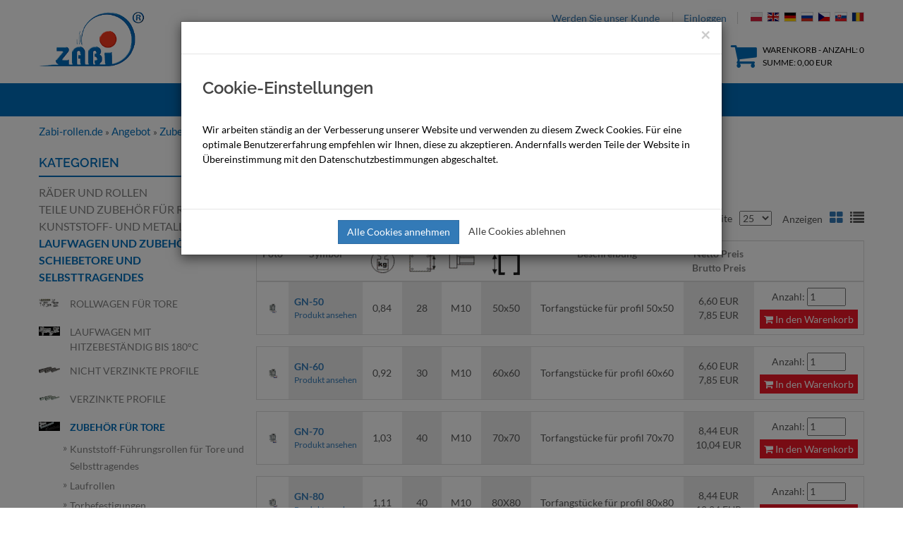

--- FILE ---
content_type: text/html; charset=UTF-8
request_url: https://www.zabi-rollen.de/de/angebot/298/torfangstuecke/
body_size: 9464
content:
<!DOCTYPE html> <html lang="de"> <head> <title>Torfangstücke - Zubehör für Tore - Zabi</title> <meta http-equiv="Content-Type" content="text/html; charset=UTF-8"/> <meta name="viewport" content="width=device-width, initial-scale=1.0"> <meta name="description" content="Die Erfahrung der Firma ZABI Sp. z o.o. in der Herstellung von Wagen und Zubehör für Tore garantiert die präzise Ausführung der angebotenen Produkte. Die solide Konstruktion und die Qualität der Ausführung stellt die Grundlage der Ausführung von..."/> <meta name="robots" content="index, follow"/> <meta name="author" content="WEB-COM.pl"/> <link rel="shortcut icon" href="/favicon.ico"/>  <meta name="google-site-verification" content="6dsdMpA90HB2Gd25dtN34GEdNYPeA8YunCzO9TgA2go"/>   <script type='application/ld+json'>{"@context":"https://schema.org","@type":"LocalBusiness","name":"Produzent von Rad-Garnituren und Rollen ZABI","legalName":"ZABI Deutschland U.G.","url":"https://www.zabi-rollen.de","image":"https://www.zabi-rollen.de/thumb/gfx/slider/1-de~banner~0.jpg","logo":"https://www.zabi-rollen.de/thumb/gfx/zabi_logo~normal~0.png","telephone":"+4915222521244","email":"info@zabi-raeder.de","vatID":"DE307055502","address":[{"type":"PostalAddress","addressLocality":"Berlin","streetAddress":"Ebersstrasse 80","postalCode":"10827","addressCountry":"DE"}]}</script>  <style> body {opacity:0.02;transition:.2s opacity }</style> <link rel="stylesheet" href="/assets/dist/app.2acfff45.css" type="text/css"/> <meta name="viewport" content="width=device-width, initial-scale=1.0, maximum-scale=1.0, user-scalable=0">  <script>var viewLanguage='de',translations={basket_error:'Fehler beim Warenkorb!',basket_success:'[ilosc] x [produkt] in den Warenkorb gelegt!',basket_quantity_zero:'Bitte die Anzahl der Produkte eingeben',code:'Symbol',produkty_symbol:'Symbol',quantity:'Anzahl',basket_add_error:'Fehler beim Warenkorb!',basket_no_product_selected:'Es wurde kein Produkt ausgewählt',potwierdzenie:'Bestätigung',};var onLoadCallbacks=[];</script> <link rel="canonical" href="https://www.zabi-rollen.de/de/angebot/298/torfangstuecke/" />
 </head> <body class="stretched no-transition"> <div id="wrapper" class="clearfix"> <header id="header"> <div id="logomobile" class="center col-sm- col-xs-12 paddingleft15"> <a href="/de/" class="retina-logo" data-dark-logo="/gfx/zabi_logo.png"> <img data-no-lazy src="//www.zabi.pl/thumb/gfx/zabi_logo~normal~0.png" alt="Zabi Logo"> </a> </div> <div id="header-no-wrap"> <div class="container clearfix paddingleftright5 nopaddingtopbot"> <div class="row"> <div class="col_full tright col_last nobottommargin norightmargin top"> <div id="logo" class="ltop col-md-2 col-xs-0 norightmargin"> <div> <a href="/de/" class="standard-logo" data-dark-logo="//www.zabi.pl/thumb/gfx/zabi_logo~normal~0.png"> <img data-no-lazy src="//www.zabi.pl/thumb/gfx/zabi_logo~normal~0.png" alt="Zabi Logo"> </a> </div> </div> <div class="rtop col-md-10 col-xs-12 text-right">   <a href="/de/logowanie/" rel="nofollow" title="Werden Sie unser Kunde" class="sign-up hidden-xs"> Werden Sie unser Kunde </a> <div class="top-separator hidden-xs"></div> <a href="/de/logowanie/" rel="nofollow" title="Einloggen" class="sign-in hidden-xs"> Einloggen </a>  <div class="mobile-top-links hidden-lg hidden-md hidden-sm">  <a href="/de/logowanie/" rel="nofollow" title="Einloggen/Werden Sie unser Kunde"> <i class="fa fa-user" aria-hidden="true"></i> </a> <div class="top-separator"></div> <a class="text-uppercase basket" href="/de/koszyk/" title="Koszyk" rel="nofollow" style="position: relative;"> <i class="fa fa-shopping-cart fa-4x padding-ico" aria-hidden="true"></i> <span data-quantity-value class="basket-quantity">0</span> </a>  </div>   <div class="top-separator"></div>  <div class="top-links with-basket"> <a class="mobile-menu-trigger" href="#"> <i class="fa fa-globe" aria-hidden="true"></i> </a> <ul style="opacity: 0" class="change-language"> <li id="pl-flag" class="flags "> <a href="https://www.zabi.pl/" title="PL"> <img data-no-lazy src="//www.zabi.pl/gfx/flags/pl.svg" alt=""> </a> </li> <li id="en-flag" class="flags "> <a href="https://www.zabi.pl/en/" title="EN"> <img data-no-lazy src="//www.zabi.pl/gfx/flags/gb.svg" alt=""> </a> </li> <li id="de-flag" class="flags current"> <a href="https://www.zabi-rollen.de/" title="DE"> <img data-no-lazy src="//www.zabi.pl/gfx/flags/de.svg" alt=""> </a> </li> <li id="ru-flag" class="flags "> <a href="https://www.zabi.by/" title="RU"> <img data-no-lazy src="//www.zabi.pl/gfx/flags/ru.svg" alt=""> </a> </li> <li id="cz-flag" class="flags "> <a href="https://www.zabi.cz/" title="CZ"> <img data-no-lazy src="//www.zabi.pl/gfx/flags/cz.svg" alt=""> </a> </li> <li id="sl-flag" class="flags "> <a href="https://www.zabi.sk/" title="SK"> <img data-no-lazy src="//www.zabi.pl/gfx/flags/sk.svg" alt=""> </a> </li> <li id="ro-flag" class="flags "> <a href="https://www.zabi.ro/" title="RO"> <img data-no-lazy src="//www.zabi.pl/gfx/flags/ro.png" alt=""> </a> </li> </ul> </div> </div> <div id="top-menu" class="col-md-10 col-xs-12 nopadding fontsizetop"> <div> <ul class="liststyletypenone col-xs-12">  <li class="displayinline center item-basket no-left-padding-mobile pull-right"> <div id="menu-basket" class="nopadding pull-right"> <div class="menu-ico c"> <a href="/de/koszyk/" title="Koszyk" rel="nofollow"> <i class="fa fa-shopping-cart fa-4x padding-ico" aria-hidden="true"></i> </a> </div> <div class="menu-ico-title no-right-padding-mobile no-left-padding-mobile"> <a class="colorgray text-uppercase basket" href="/de/koszyk/" title="Koszyk" rel="nofollow"> <div class="hidden-sm hidden-xs"> Warenkorb - Anzahl: <span class="qty" data-quantity-value>0</span> <br>Summe: <span class="amount" data-quantity-amount-value>0,00</span> EUR </div> <div class="basket-quantity-mobile" data-quantity-value>0</div> </a> </div> </div> </li>  <li class="displayinline center top-search no-left-padding no-right-padding-mobile hidden-sm hidden-xs"> <div id="menu-search" > <form method="get" action="/de/suche/" style="display: inline;"> <div class="input-group"> <input name="SYMBOL" type="text" class="form-control" placeholder="Was suchen Sie?"> <span class="input-group-btn"> <button class="btn btn-default " type="submit"><i class="fa fa-search"></i></button> </span> </div> </form> </div> <div class="text-left" style="margin-top: 4px;margin-bottom: -5px;"> <a href="/de/suche/?filter_advance_status=1#advanced"> Erweiterte Suche </a> </div> </li> </ul> </div> </div> </div> <div class="col-xs-12 nobottommargin marginmenutop"></div> </div> </div> </div> <div class="mobile-search-menu-block"> <div id="primary-menu-trigger"> <i class="icon-reorder"></i> </div> <div id="menu-search-mobile"> <form method="get" action="/de/suche/"> <input class="searchinput" name="SYMBOL" type="text" placeholder="Was suchen Sie?"> <button type="submit" class="searchbutton"> <i class="fa fa-search" aria-hidden="true"></i> </button> </form> <div class="text-left" style="margin-top: -20px;"> <a href="/de/suche/?filter_advance_status=1#advanced"> Erweiterte Suche </a> </div> </div> </div> <nav id="primary-menu"> <div class="container text-center">  <ul class="menu-up"> <li class="mega-menu"> <a href="/de/angebot/"  class="current"  title="Angebot"> Angebot </a> <a data-variable="link-oferta" href="/de/angebot/" rel="nofollow" class="hidden-sm hidden-md hidden-lg pull-right"> <i class="fa fa-arrow-right" aria-hidden="true"></i> <i class="fa fa-arrow-up hidden" aria-hidden="true"></i> </a> <div class="mega-menu-content style-2 clearfix text-left" style="width: 100%;margin: 0;z-index: 1005;">      <div class="col-md-4">  <ul class="mega-menu-column"> <li> <a title="Räder und Rollen" href="/de/angebot/456/raeder-und-rollen/" class="sf-with-ul"> <div>Räder und Rollen</div> </a> </li>  <li> <ul>  <li style="white-space: nowrap;"> <img data-no-lazy src="/gfx/preloader_black_white.gif" data-menu-oferta-src="//www.zabi.pl/thumb/gfx/page/1000_kola-i-zestawy-kolowe-metalowo-gumowe/metalowo_gumowe_kategoria~mini~0.jpg" style="height:auto;width:30px;display: inline-block;" alt="menu icon"> <a style="display: inline-block;white-space: normal;vertical-align: middle;" title="Metallgummiräder" href="/de/angebot/116/metallgummiraeder/">Metallgummiräder</a> </li>   <li style="white-space: nowrap;"> <img data-no-lazy src="/gfx/preloader_black_white.gif" data-menu-oferta-src="//www.zabi.pl/thumb/gfx/page/1200_kola-i-zestawy-kolowe-tworzywowo-gumowe/tworzywo_guma_kategoria~mini~0.jpg" style="height:auto;width:30px;display: inline-block;" alt="menu icon"> <a style="display: inline-block;white-space: normal;vertical-align: middle;" title="Kunststoffgummiräder" href="/de/angebot/117/kunststoffgummiraeder/">Kunststoffgummiräder</a> </li>   <li style="white-space: nowrap;"> <img data-no-lazy src="/gfx/preloader_black_white.gif" data-menu-oferta-src="//www.zabi.pl/thumb/gfx/page/1250_kola-i-zestawy-polipropylenowo-poliuretanowe/polipropylenowo_poliuretanowe_kategoria~mini~0.png" style="height:auto;width:30px;display: inline-block;" alt="menu icon"> <a style="display: inline-block;white-space: normal;vertical-align: middle;" title="Polypropylen-Polyurethanräder" href="/de/angebot/675/polypropylen-polyurethanraeder/">Polypropylen-Polyurethanräder</a> </li>   <li style="white-space: nowrap;"> <img data-no-lazy src="/gfx/preloader_black_white.gif" data-menu-oferta-src="//www.zabi.pl/thumb/gfx/page/1600_kola-i-zestawy-kolowe-poliamidowo-poliuretanowe/poliamidowo_poliuretanowe_kategoria_~mini~0.png" style="height:auto;width:30px;display: inline-block;" alt="menu icon"> <a style="display: inline-block;white-space: normal;vertical-align: middle;" title="Polyamid-Polyurethanräder" href="/de/angebot/660/polyamid-polyurethanraeder/">Polyamid-Polyurethanräder</a> </li>   <li style="white-space: nowrap;"> <img data-no-lazy src="/gfx/preloader_black_white.gif" data-menu-oferta-src="//www.zabi.pl/thumb/gfx/page/1400_kola-i-zestawy-kolowe-poliamidowe/poliamidowe_kategoria~mini~0.png" style="height:auto;width:30px;display: inline-block;" alt="menu icon"> <a style="display: inline-block;white-space: normal;vertical-align: middle;" title="Polyamidräder" href="/de/angebot/118/polyamidraeder/">Polyamidräder</a> </li>   <li style="white-space: nowrap;"> <img data-no-lazy src="/gfx/preloader_black_white.gif" data-menu-oferta-src="//www.zabi.pl/thumb/gfx/page/1500_kola-i-zestawy-kolowe-polipropylen/polipropylenowe_kategoria~mini~0.png" style="height:auto;width:30px;display: inline-block;" alt="menu icon"> <a style="display: inline-block;white-space: normal;vertical-align: middle;" title="Polypropylenräder" href="/de/angebot/411/polypropylenraeder/">Polypropylenräder</a> </li>   <li style="white-space: nowrap;"> <img data-no-lazy src="/gfx/preloader_black_white.gif" data-menu-oferta-src="//www.zabi.pl/thumb/gfx/page/1010_kola-i-zestawy-kolowe-elektrostatyczne-metalowo-gumowe/metalowo_gumowe_elektrostatyczne_kategoria_~mini~0.png" style="height:auto;width:30px;display: inline-block;" alt="menu icon"> <a style="display: inline-block;white-space: normal;vertical-align: middle;" title="Antistatische Räder und Rollen mit Gummireifen" href="/de/angebot/663/antistatische-raeder-und-rollen-mit-gummireifen/">Antistatische Räder und Rollen mit Gummireifen</a> </li>   <li style="white-space: nowrap;"> <img data-no-lazy src="/gfx/preloader_black_white.gif" data-menu-oferta-src="//www.zabi.pl/thumb/gfx/page/1800_kola-i-zestawy-kolowe-aluminiowo-poliuretanowe/alu_pol_kategoria~mini~0.png" style="height:auto;width:30px;display: inline-block;" alt="menu icon"> <a style="display: inline-block;white-space: normal;vertical-align: middle;" title="Aluminium-Polyurethan-Räder" href="/de/angebot/661/aluminium-polyurethan-raeder/">Aluminium-Polyurethan-Räder</a> </li>   <li style="white-space: nowrap;"> <img data-no-lazy src="/gfx/preloader_black_white.gif" data-menu-oferta-src="//www.zabi.pl/thumb/gfx/page/1900_kola-i-zestawy-kolowe-aluminiowo-gumowe/alu_gum_kategoria~mini~0.png" style="height:auto;width:30px;display: inline-block;" alt="menu icon"> <a style="display: inline-block;white-space: normal;vertical-align: middle;" title="Aluminium-Gummiräder" href="/de/angebot/662/aluminium-gummiraeder/">Aluminium-Gummiräder</a> </li>   <li style="white-space: nowrap;"> <img data-no-lazy src="/gfx/preloader_black_white.gif" data-menu-oferta-src="//www.zabi.pl/thumb/gfx/page/4000_kola-zeliwno-poliuretanowe-do-duzych-obciazen-w-obudowach-spawanych/zeliwno_poliuretanowe_kategoria~mini~0.png" style="height:auto;width:30px;display: inline-block;" alt="menu icon"> <a style="display: inline-block;white-space: normal;vertical-align: middle;" title="Gussräder aus Polyurethan" href="/de/angebot/670/gussraeder-aus-polyurethan/">Gussräder aus Polyurethan</a> </li>   <li style="white-space: nowrap;"> <img data-no-lazy src="/gfx/preloader_black_white.gif" data-menu-oferta-src="//www.zabi.pl/thumb/gfx/page/3700_PA6G_kola-i-zestawy-kolowe-poliamidowe-do-duzych-obciazen--w-obudowach-spawanych/PA6G_kategoria~mini~0.jpg" style="height:auto;width:30px;display: inline-block;" alt="menu icon"> <a style="display: inline-block;white-space: normal;vertical-align: middle;" title="Schwerlasträder aus Polyamid PA6G" href="/de/angebot/669/schwerlastraeder-aus-polyamid-pa6g/">Schwerlasträder aus Polyamid PA6G</a> </li>   <li style="white-space: nowrap;"> <img data-no-lazy src="/gfx/preloader_black_white.gif" data-menu-oferta-src="//www.zabi.pl/thumb/gfx/page/2800_kola-odporne-na-wysoka-temperature-do-250__c/temp_250_kategoria~mini~0.jpg" style="height:auto;width:30px;display: inline-block;" alt="menu icon"> <a style="display: inline-block;white-space: normal;vertical-align: middle;" title="Räder mit Hitzebeständig" href="/de/angebot/666/raeder-mit-hitzebestaendig/">Räder mit Hitzebeständig</a> </li>   <li style="white-space: nowrap;"> <img data-no-lazy src="/gfx/preloader_black_white.gif" data-menu-oferta-src="//www.zabi.pl/thumb/gfx/page/2500_kola-pneumatyczne/kola_pneumatyczne_kategoria~mini~0.jpg" style="height:auto;width:30px;display: inline-block;" alt="menu icon"> <a style="display: inline-block;white-space: normal;vertical-align: middle;" title="Räder mit Luftreifen" href="/de/angebot/665/raeder-mit-luftreifen/">Räder mit Luftreifen</a> </li>   <li style="white-space: nowrap;"> <img data-no-lazy src="/gfx/preloader_black_white.gif" data-menu-oferta-src="//www.zabi.pl/thumb/gfx/page/2000_kola-meblowe/meblowe_kategoria~mini~0.png" style="height:auto;width:30px;display: inline-block;" alt="menu icon"> <a style="display: inline-block;white-space: normal;vertical-align: middle;" title="Apparaterollen und Räder/Möbelräder" href="/de/angebot/664/apparaterollen-und-raeder_moebelraeder/">Apparaterollen und Räder/Möbelräder</a> </li>   </ul> </li>  </ul>  </div>         <div class="col-md-4">  <ul class="mega-menu-column"> <li> <a title="Teile und Zubehör für Räder" href="/de/angebot/445/teile-und-zubehoer-fuer-raeder/" class="sf-with-ul"> <div>Teile und Zubehör für Räder</div> </a> </li>  <li> <ul>  <li style="white-space: nowrap;"> <img data-no-lazy src="/gfx/preloader_black_white.gif" data-menu-oferta-src="//www.zabi.pl/thumb/gfx/page/4400_czesci-i-akcesoria-do-kol/OSLONY_~mini~0.jpg" style="height:auto;width:30px;display: inline-block;" alt="menu icon"> <a style="display: inline-block;white-space: normal;vertical-align: middle;" title="Räder Mit Fussschutz" href="/de/angebot/446/raeder-mit-fussschutz/">Räder Mit Fussschutz</a> </li>   <li style="white-space: nowrap;"> <img data-no-lazy src="/gfx/preloader_black_white.gif" data-menu-oferta-src="//www.zabi.pl/thumb/gfx/page/4400_czesci-i-akcesoria-do-kol/LOZYSKA~mini~0.jpg" style="height:auto;width:30px;display: inline-block;" alt="menu icon"> <a style="display: inline-block;white-space: normal;vertical-align: middle;" title="Lagers" href="/de/angebot/454/lagers/">Lagers</a> </li>   <li style="white-space: nowrap;"> <img data-no-lazy src="/gfx/preloader_black_white.gif" data-menu-oferta-src="//www.zabi.pl/thumb/gfx/page/4400_czesci-i-akcesoria-do-kol/zestawy_montazowe_podkategoria~mini~0.jpg" style="height:auto;width:30px;display: inline-block;" alt="menu icon"> <a style="display: inline-block;white-space: normal;vertical-align: middle;" title="Radmontagesätze" href="/de/angebot/132/radmontagesaetze/">Radmontagesätze</a> </li>   <li style="white-space: nowrap;"> <img data-no-lazy src="/gfx/preloader_black_white.gif" data-menu-oferta-src="//www.zabi.pl/thumb/gfx/page/4400_czesci-i-akcesoria-do-kol/EKSO_bez_tla~mini~0.png" style="height:auto;width:30px;display: inline-block;" alt="menu icon"> <a style="display: inline-block;white-space: normal;vertical-align: middle;" title="Expander-Hülsen" href="/de/angebot/556/expander-huelsen/">Expander-Hülsen</a> </li>   <li style="white-space: nowrap;"> <img data-no-lazy src="/gfx/preloader_black_white.gif" data-menu-oferta-src="//www.zabi.pl/thumb/gfx/page/4400_czesci-i-akcesoria-do-kol/plytki~mini~0.png" style="height:auto;width:30px;display: inline-block;" alt="menu icon"> <a style="display: inline-block;white-space: normal;vertical-align: middle;" title="Befestigungsplatten" href="/de/angebot/532/befestigungsplatten/">Befestigungsplatten</a> </li>   <li style="white-space: nowrap;"> <img data-no-lazy src="/gfx/preloader_black_white.gif" data-menu-oferta-src="//www.zabi.pl/thumb/gfx/page/4400_czesci-i-akcesoria-do-kol/stopka_kategoria~mini~0.png" style="height:auto;width:30px;display: inline-block;" alt="menu icon"> <a style="display: inline-block;white-space: normal;vertical-align: middle;" title="Sperrvorrichtungen" href="/de/angebot/408/sperrvorrichtungen/">Sperrvorrichtungen</a> </li>   <li style="white-space: nowrap;"> <img data-no-lazy src="/gfx/preloader_black_white.gif" data-menu-oferta-src="//www.zabi.pl/thumb/gfx/page/4400_czesci-i-akcesoria-do-kol/kolo~mini~0.png" style="height:auto;width:30px;display: inline-block;" alt="menu icon"> <a style="display: inline-block;white-space: normal;vertical-align: middle;" title="Stützräder und Stützen" href="/de/angebot/462/stuetzraeder-und-stuetzen/">Stützräder und Stützen</a> </li>   <li style="white-space: nowrap;"> <img data-no-lazy src="/gfx/preloader_black_white.gif" data-menu-oferta-src="//www.zabi.pl/thumb/gfx/page/4400_czesci-i-akcesoria-do-kol/stopka_wahliwa~mini~0.png" style="height:auto;width:30px;display: inline-block;" alt="menu icon"> <a style="display: inline-block;white-space: normal;vertical-align: middle;" title="Stellfüße aus Edelstahl" href="/de/angebot/470/stellfuesse-aus-edelstahl/">Stellfüße aus Edelstahl</a> </li>   <li style="white-space: nowrap;"> <img data-no-lazy src="/gfx/preloader_black_white.gif" data-menu-oferta-src="//www.zabi.pl/thumb/gfx/page/4400_czesci-i-akcesoria-do-kol/stopka_stala~mini~0.png" style="height:auto;width:30px;display: inline-block;" alt="menu icon"> <a style="display: inline-block;white-space: normal;vertical-align: middle;" title="Stellfüsse mit verzinkter Stahlschraube" href="/de/angebot/471/stellfuesse-mit-verzinkter-stahlschraube/">Stellfüsse mit verzinkter Stahlschraube</a> </li>   <li style="white-space: nowrap;"> <img data-no-lazy src="/gfx/preloader_black_white.gif" data-menu-oferta-src="//www.zabi.pl/thumb/gfx/page/4400_czesci-i-akcesoria-do-kol/stopka_stala~mini~0.png" style="height:auto;width:30px;display: inline-block;" alt="menu icon"> <a style="display: inline-block;white-space: normal;vertical-align: middle;" title="Stellfüße aus Edelstahl" href="/de/angebot/473/stellfuesse-aus-edelstahl/">Stellfüße aus Edelstahl</a> </li>   <li style="white-space: nowrap;"> <img data-no-lazy src="/gfx/preloader_black_white.gif" data-menu-oferta-src="//www.zabi.pl/thumb/gfx/page/4400_czesci-i-akcesoria-do-kol/90_stopki_poliuretanowe/stopki_poliuretanowe~mini~0.png" style="height:auto;width:30px;display: inline-block;" alt="menu icon"> <a style="display: inline-block;white-space: normal;vertical-align: middle;" title="Polyurethan-Füße" href="/de/angebot/474/polyurethan-fuesse/">Polyurethan-Füße</a> </li>   <li style="white-space: nowrap;"> <img data-no-lazy src="/gfx/preloader_black_white.gif" data-menu-oferta-src="//www.zabi.pl/thumb/gfx/page/4400_czesci-i-akcesoria-do-kol/wibroizolatory_kategoria~mini~0.png" style="height:auto;width:30px;display: inline-block;" alt="menu icon"> <a style="display: inline-block;white-space: normal;vertical-align: middle;" title="Schwingungsisolatoren" href="/de/angebot/555/schwingungsisolatoren/">Schwingungsisolatoren</a> </li>   <li style="white-space: nowrap;"> <img data-no-lazy src="/gfx/preloader_black_white.gif" data-menu-oferta-src="//www.zabi.pl/thumb/gfx/page/4400_czesci-i-akcesoria-do-kol/wozek_piekarniczy(1)~mini~0.jpg" style="height:auto;width:30px;display: inline-block;" alt="menu icon"> <a style="display: inline-block;white-space: normal;vertical-align: middle;" title="TRANSPORTWAGEN" href="/de/angebot/468/transportwagen/">TRANSPORTWAGEN</a> </li>   <li style="white-space: nowrap;"> <img data-no-lazy src="/gfx/preloader_black_white.gif" data-menu-oferta-src="//www.zabi.pl/thumb/gfx/page/4400_czesci-i-akcesoria-do-kol/prety_~mini~0.png" style="height:auto;width:30px;display: inline-block;" alt="menu icon"> <a style="display: inline-block;white-space: normal;vertical-align: middle;" title="Rundstäbe aus Kunststoff/Plastik/Polyamid" href="/de/angebot/469/rundstaebe-aus-kunststoff_plastik_polyamid/">Rundstäbe aus Kunststoff/Plastik/Polyamid</a> </li>   </ul> </li>  </ul>         <ul class="mega-menu-column"> <li> <a title="Kunststoff- und Metallrollen" href="/de/angebot/457/kunststoff--und-metallrollen/" class="sf-with-ul"> <div>Kunststoff- und Metallrollen</div> </a> </li>  <li> <ul>  <li style="white-space: nowrap;"> <img data-no-lazy src="/gfx/preloader_black_white.gif" data-menu-oferta-src="//www.zabi.pl/thumb/gfx/page/4500_rolki_poliuretanowe/poliuretanowe~mini~0.jpg" style="height:auto;width:30px;display: inline-block;" alt="menu icon"> <a style="display: inline-block;white-space: normal;vertical-align: middle;" title="Polyurethanrollen" href="/de/angebot/291/polyurethanrollen/">Polyurethanrollen</a> </li>   <li style="white-space: nowrap;"> <img data-no-lazy src="/gfx/preloader_black_white.gif" data-menu-oferta-src="//www.zabi.pl/thumb/gfx/page/4500_rolki_poliuretanowe/no_crush_~mini~0.png" style="height:auto;width:30px;display: inline-block;" alt="menu icon"> <a style="display: inline-block;white-space: normal;vertical-align: middle;" title="Rollen „no crush”" href="/de/angebot/433/rollen-___no-crush___/">Rollen „no crush”</a> </li>   <li style="white-space: nowrap;"> <img data-no-lazy src="/gfx/preloader_black_white.gif" data-menu-oferta-src="//www.zabi.pl/thumb/gfx/page/4700_rolki-tworzywowe-poliamidowe/rolki_tworz_kategoria__1_~mini~0.jpg" style="height:auto;width:30px;display: inline-block;" alt="menu icon"> <a style="display: inline-block;white-space: normal;vertical-align: middle;" title="Kunststoff-Polyamid-Rollen" href="/de/angebot/126/kunststoff-polyamid-rollen/">Kunststoff-Polyamid-Rollen</a> </li>   <li style="white-space: nowrap;"> <img data-no-lazy src="/gfx/preloader_black_white.gif" data-menu-oferta-src="//www.zabi.pl/thumb/gfx/page/4800_rolki_metalowe/rolki_metal_kategoria_~mini~0.png" style="height:auto;width:30px;display: inline-block;" alt="menu icon"> <a style="display: inline-block;white-space: normal;vertical-align: middle;" title="Metallrollen" href="/de/angebot/290/metallrollen/">Metallrollen</a> </li>   <li style="white-space: nowrap;"> <img data-no-lazy src="/gfx/preloader_black_white.gif" data-menu-oferta-src="//www.zabi.pl/thumb/gfx/page/4650_rolki_metalowo-poliuretanowe/rolki_metalowo_poliuretanowe_kategoria~mini~0.png" style="height:auto;width:30px;display: inline-block;" alt="menu icon"> <a style="display: inline-block;white-space: normal;vertical-align: middle;" title="Rollen und Räder zum Schieben" href="/de/angebot/301/rollen-und-raeder-zum-schieben/">Rollen und Räder zum Schieben</a> </li>   <li style="white-space: nowrap;"> <img data-no-lazy src="/gfx/preloader_black_white.gif" data-menu-oferta-src="//www.zabi.pl/thumb/gfx/page/4900_rolki-i-kola-do-posuwu/RMP_podkategoria_~mini~0.png" style="height:auto;width:30px;display: inline-block;" alt="menu icon"> <a style="display: inline-block;white-space: normal;vertical-align: middle;" title="Schieberollen und Schieberäder" href="/de/angebot/336/schieberollen-und-schieberaeder/">Schieberollen und Schieberäder</a> </li>   <li style="white-space: nowrap;"> <img data-no-lazy src="/gfx/preloader_black_white.gif" data-menu-oferta-src="//www.zabi.pl/thumb/gfx/page/4950_rolki-i-kola-napedowe/Rolki_i_kola_napedowe_miniatura~mini~0.png" style="height:auto;width:30px;display: inline-block;" alt="menu icon"> <a style="display: inline-block;white-space: normal;vertical-align: middle;" title="Antriebsrollen und räder" href="/de/angebot/553/antriebsrollen-und-raeder/">Antriebsrollen und räder</a> </li>   <li style="white-space: nowrap;"> <img data-no-lazy src="/gfx/preloader_black_white.gif" data-menu-oferta-src="//www.zabi.pl/thumb/gfx/page/5000_rolki-i-kola-do-wozkow-paletowych/rolki_kola_do_wozkow_paletowych~mini~0.png" style="height:auto;width:30px;display: inline-block;" alt="menu icon"> <a style="display: inline-block;white-space: normal;vertical-align: middle;" title="Rollen und Räder für Palettenwagen" href="/de/angebot/127/rollen-und-raeder-fuer-palettenwagen/">Rollen und Räder für Palettenwagen</a> </li>   <li style="white-space: nowrap;"> <img data-no-lazy src="/gfx/preloader_black_white.gif" data-menu-oferta-src="//www.zabi.pl/thumb/gfx/page/5050_gwiazdy-pielace/gwiazdy_pielace_~mini~0.png" style="height:auto;width:30px;display: inline-block;" alt="menu icon"> <a style="display: inline-block;white-space: normal;vertical-align: middle;" title="Unkrautbekämpfung Sterne" href="/de/angebot/531/unkrautbekaempfung-sterne/">Unkrautbekämpfung Sterne</a> </li>   <li style="white-space: nowrap;"> <img data-no-lazy src="/gfx/preloader_black_white.gif" data-menu-oferta-src="//www.zabi.pl/thumb/gfx/page/5060_gwiazdy-przesiewajace/gwiazdy_przesiewajace_~mini~0.png" style="height:auto;width:30px;display: inline-block;" alt="menu icon"> <a style="display: inline-block;white-space: normal;vertical-align: middle;" title="Siebstern aus Polyurethan für Sternsieb" href="/de/angebot/672/siebstern-aus-polyurethan-fuer-sternsieb/">Siebstern aus Polyurethan für Sternsieb</a> </li>   </ul> </li>  </ul>  </div>         <div class="col-md-4">  <ul class="mega-menu-column"> <li> <a title="Laufwagen und Zubehör für Schiebetore und Selbsttragendes" href="/de/angebot/131/laufwagen-und-zubehoer-fuer-schiebetore-und-selbsttragendes/" class="sf-with-ul"> <div>Laufwagen und Zubehör für Schiebetore und Selbsttragendes</div> </a> </li>  <li> <ul>  <li style="white-space: nowrap;"> <img data-no-lazy src="/gfx/preloader_black_white.gif" data-menu-oferta-src="//www.zabi.pl/thumb/gfx/page/5100_wozki-i-akcesoria-do-bram/wozki_kategoria~mini~0.png" style="height:auto;width:30px;display: inline-block;" alt="menu icon"> <a style="display: inline-block;white-space: normal;vertical-align: middle;" title="Rollwagen für Tore" href="/de/angebot/458/rollwagen-fuer-tore/">Rollwagen für Tore</a> </li>   <li style="white-space: nowrap;"> <img data-no-lazy src="/gfx/preloader_black_white.gif" data-menu-oferta-src="//www.zabi.pl/thumb/gfx/page/5200_wozki-na-temperature/KATEGORIA_WOZKI_TEMP_~mini~0.PNG" style="height:auto;width:30px;display: inline-block;" alt="menu icon"> <a style="display: inline-block;white-space: normal;vertical-align: middle;" title="Laufwagen mit Hitzebeständig bis 180°C" href="/de/angebot/437/laufwagen-mit-hitzebestaendig-bis-180__c/">Laufwagen mit Hitzebeständig bis 180°C</a> </li>   <li style="white-space: nowrap;"> <img data-no-lazy src="/gfx/preloader_black_white.gif" data-menu-oferta-src="//www.zabi.pl/thumb/gfx/page/5300_profile_niecynkowane/220_profile_podkategoria~mini~0.jpg" style="height:auto;width:30px;display: inline-block;" alt="menu icon"> <a style="display: inline-block;white-space: normal;vertical-align: middle;" title="nicht verzinkte Profile" href="/de/angebot/464/nicht-verzinkte-profile/">nicht verzinkte Profile</a> </li>   <li style="white-space: nowrap;"> <img data-no-lazy src="/gfx/preloader_black_white.gif" data-menu-oferta-src="//www.zabi.pl/thumb/gfx/page/5400_profile_ocynkowane/profile_ocynkowane~mini~0.jpg" style="height:auto;width:30px;display: inline-block;" alt="menu icon"> <a style="display: inline-block;white-space: normal;vertical-align: middle;" title="verzinkte Profile" href="/de/angebot/466/verzinkte-profile/">verzinkte Profile</a> </li>   <li style="white-space: nowrap;"> <img data-no-lazy src="/gfx/preloader_black_white.gif" data-menu-oferta-src="//www.zabi.pl/thumb/gfx/page/5500_akcesoria_do_bram/akcesoria_do_bram_listwy_podkategoria~mini~0.png" style="height:auto;width:30px;display: inline-block;" alt="menu icon"> <a style="display: inline-block;white-space: normal;vertical-align: middle;" title="Zubehör für Tore" href="/de/angebot/460/zubehoer-fuer-tore/">Zubehör für Tore</a> </li>   <li style="white-space: nowrap;"> <img data-no-lazy src="/gfx/preloader_black_white.gif" data-menu-oferta-src="//www.zabi.pl/thumb/gfx/page/5600_zaslepki-i-maskownice_tworzywowe/zatyczki_zaslepki~mini~0.jpg" style="height:auto;width:30px;display: inline-block;" alt="menu icon"> <a style="display: inline-block;white-space: normal;vertical-align: middle;" title="Stopfen, Schutzkappen" href="/de/angebot/500/stopfen_-schutzkappen/">Stopfen, Schutzkappen</a> </li>   </ul> </li>  </ul>                      </div> </li>  <li> <a href="/de/uber-uns/"  title="Über uns"> Über uns </a> </li> <li> <a href="/de/kontakt/"  title="Kontakt"> Kontakt </a> </li> </ul> </div> </nav> </header> <div class="container"> <div class="content row"> <div class="content-wrap">  <div class="col-xs-12"> <div class="breadcrumb"> <a href="/" class="home" title="Produzent von Rad-Garnituren, Rädern, Rollen ZABI Deutschland U.G.<br>10829 Berlin<br>Ebersstrasse 80<br><br>Bankkonto<br>Commerzbank<br>IBAN: DE14 1008 0000 0618 7705 00 BIC: DRESDEFF100">  Zabi-rollen.de </a>   &raquo;  <a href="/de/angebot/" title="Angebot"> Angebot </a>   &raquo;  <a href="/de/angebot/460/zubehoer-fuer-tore/" title="Zubehör für Tore"> Zubehör für Tore </a>   &raquo;  <span> Torfangstücke </span>    </div> </div>  <div class="main-content">  <div id="offert-category" class="col-sm-3 col-xs-12 nopadding "> <div class="fancy-title hidden-xs"> <h4>Kategorien</h4> </div> <button data-toggle="#mobile-category-menu" class="button hidden-lg hidden-md hidden-sm text-center" style="display: block;width: 100%;width: -moz-available;width: -webkit-fill-available;width: fill-available;margin: 5px 0;"> <span class="pull-left"> <i class="fa fa-bars" aria-hidden="true"></i> </span> Kategorien </button> <div id="mobile-category-menu" class="hidden-xs"> <ul class="product-list-category-main"> <li data-categoryid="456" data-level="1"> <a href="/de/angebot/456/raeder-und-rollen/" title="Räder und Rollen"> Räder und Rollen </a> </li> <li data-categoryid="445" data-level="1"> <a href="/de/angebot/445/teile-und-zubehoer-fuer-raeder/" title="Teile und Zubehör für Räder"> Teile und Zubehör für Räder </a> </li> <li data-categoryid="457" data-level="1"> <a href="/de/angebot/457/kunststoff--und-metallrollen/" title="Kunststoff- und Metallrollen"> Kunststoff- und Metallrollen </a> </li> <li class="active" data-categoryid="131" data-level="1"> <a href="/de/angebot/131/laufwagen-und-zubehoer-fuer-schiebetore-und-selbsttragendes/" title="Laufwagen und Zubehör für Schiebetore und Selbsttragendes"> Laufwagen und Zubehör für Schiebetore und Selbsttragendes </a> <ul class="child1 has_child"> <li data-categoryid="458" data-level="2" data-categoryParentId="131"> <a href="/de/angebot/458/rollwagen-fuer-tore/" title="Rollwagen für Tore"> <div class="icon"> <img data-lazy data-src="//www.zabi.pl/thumb/gfx/page/5100_wozki-i-akcesoria-do-bram/wozki_kategoria~mini~0.png" src="https://www.zabi.pl/thumb/loader.svg" alt="Rollwagen für Tore" data-id="458"> </div> <div class="name"> Rollwagen für Tore </div> <div class="clear"></div> </a> </li> <li data-categoryid="437" data-level="2" data-categoryParentId="131"> <a href="/de/angebot/437/laufwagen-mit-hitzebestaendig-bis-180__c/" title="Laufwagen mit Hitzebeständig bis 180°C"> <div class="icon"> <img data-lazy data-src="//www.zabi.pl/thumb/gfx/page/5200_wozki-na-temperature/KATEGORIA_WOZKI_TEMP_~mini~0.PNG" src="https://www.zabi.pl/thumb/loader.svg" alt="Laufwagen mit Hitzebeständig bis 180°C" data-id="437"> </div> <div class="name"> Laufwagen mit Hitzebeständig bis 180°C </div> <div class="clear"></div> </a> </li> <li data-categoryid="464" data-level="2" data-categoryParentId="131"> <a href="/de/angebot/464/nicht-verzinkte-profile/" title="nicht verzinkte Profile"> <div class="icon"> <img data-lazy data-src="//www.zabi.pl/thumb/gfx/page/5300_profile_niecynkowane/220_profile_podkategoria~mini~0.jpg" src="https://www.zabi.pl/thumb/loader.svg" alt="nicht verzinkte Profile" data-id="464"> </div> <div class="name"> nicht verzinkte Profile </div> <div class="clear"></div> </a> </li> <li data-categoryid="466" data-level="2" data-categoryParentId="131"> <a href="/de/angebot/466/verzinkte-profile/" title="verzinkte Profile"> <div class="icon"> <img data-lazy data-src="//www.zabi.pl/thumb/gfx/page/5400_profile_ocynkowane/profile_ocynkowane~mini~0.jpg" src="https://www.zabi.pl/thumb/loader.svg" alt="verzinkte Profile" data-id="466"> </div> <div class="name"> verzinkte Profile </div> <div class="clear"></div> </a> </li> <li class="active" data-categoryid="460" data-level="2" data-categoryParentId="131"> <a href="/de/angebot/460/zubehoer-fuer-tore/" title="Zubehör für Tore"> <div class="icon"> <img data-lazy data-src="//www.zabi.pl/thumb/gfx/page/5500_akcesoria_do_bram/akcesoria_do_bram_listwy_podkategoria~mini~0.png" src="https://www.zabi.pl/thumb/loader.svg" alt="Zubehör für Tore" data-id="460"> </div> <div class="name"> Zubehör für Tore </div> <div class="clear"></div> <ul class="child2"> <li data-categoryid="296" data-categoryParentId="460" data-level="3" data-categoryMainParentId="131"> <a href="/de/angebot/296/kunststoff-fuehrungsrollen-fuer-tore-und-selbsttragendes/" title="Kunststoff-Führungsrollen für Tore und Selbsttragendes"> <span class="name"> Kunststoff-Führungsrollen für Tore und Selbsttragendes </span> </a> <div class="clear"></div> </li> <li data-categoryid="297" data-categoryParentId="460" data-level="3" data-categoryMainParentId="131"> <a href="/de/angebot/297/laufrollen/" title="Laufrollen"> <span class="name"> Laufrollen </span> </a> <div class="clear"></div> </li> <li data-categoryid="410" data-categoryParentId="460" data-level="3" data-categoryMainParentId="131"> <a href="/de/angebot/410/torbefestigungen/" title="Torbefestigungen"> <span class="name"> Torbefestigungen </span> </a> <div class="clear"></div> </li> <li class=' active ' data-categoryid="298" data-categoryParentId="460" data-level="3" data-categoryMainParentId="131"> <a href="/de/angebot/298/torfangstuecke/" title="Torfangstücke"> <span class="name"> Torfangstücke </span> </a> <div class="clear"></div> </li> <li data-categoryid="329" data-categoryParentId="460" data-level="3" data-categoryMainParentId="131"> <a href="/de/angebot/329/profilbefestigungen/" title="Profilbefestigungen"> <span class="name"> Profilbefestigungen </span> </a> <div class="clear"></div> </li> <li data-categoryid="331" data-categoryParentId="460" data-level="3" data-categoryMainParentId="131"> <a href="/de/angebot/331/seitenbefestigungen-der-profile/" title="Seitenbefestigungen der Profile"> <span class="name"> Seitenbefestigungen der Profile </span> </a> <div class="clear"></div> </li> <li data-categoryid="415" data-categoryParentId="460" data-level="3" data-categoryMainParentId="131"> <a href="/de/angebot/415/anschluesse-profile/" title="Anschlüsse Profile"> <span class="name"> Anschlüsse Profile </span> </a> <div class="clear"></div> </li> <li data-categoryid="191" data-categoryParentId="460" data-level="3" data-categoryMainParentId="131"> <a href="/de/angebot/191/zubehoer-zu-toren/" title="Zubehör zu Toren"> <span class="name"> Zubehör zu Toren </span> </a> <div class="clear"></div> </li> </ul> </a> </li> <li data-categoryid="500" data-level="2" data-categoryParentId="131"> <a href="/de/angebot/500/stopfen_-schutzkappen/" title="Stopfen, Schutzkappen"> <div class="icon"> <img data-lazy data-src="//www.zabi.pl/thumb/gfx/page/5600_zaslepki-i-maskownice_tworzywowe/zatyczki_zaslepki~mini~0.jpg" src="https://www.zabi.pl/thumb/loader.svg" alt="Stopfen, Schutzkappen" data-id="500"> </div> <div class="name"> Stopfen, Schutzkappen </div> <div class="clear"></div> </a> </li> </ul> </li> <li data-categoryid="418" data-level="1"> <a href="/de/angebot/418/zubehoer/" title="Zubehör"> Zubehör </a> </li> <li data-categoryid="406" data-level="1"> <a href="/de/angebot/406/bauzaunrolle-und-rader-aus-polyamid/" title="Bauzaunrolle und Rader aus Polyamid"> Bauzaunrolle und Rader aus Polyamid </a> </li> <li data-categoryid="559" data-level="1"> <a href="/de/angebot/559/bauzaunrolle-und-rader-aus-polypropylen/" title="Bauzaunrolle und Rader aus Polypropylen"> Bauzaunrolle und Rader aus Polypropylen </a> </li> <li data-categoryid="617" data-level="1"> <a href="/de/angebot/617/kunststoffraeder-fuer-bauzaun/" title="Kunststoffräder für Bauzaun"> Kunststoffräder für Bauzaun </a> </li> </ul> <div id="homepage-category-button" style="margin-bottom: 10px"> <a href="/de/angebot/">Alle Kategorien</a> </div> </div> </div> <script>onLoadCallbacks.push(function(){$('[data-toggle="#mobile-category-menu"]').click(function(){$('#mobile-category-menu').toggleClass('hidden-xs');});});
</script> <div id="offer-products" class="col-sm-9 col-xs-12 no-right-padding fancy-title "> <h1>Zubehör für Tore &raquo; Torfangstücke</h1> <div id="offer-products-filter" class="col-xs-12 no-left-padding no-right-padding"> <div style="float:left"> Anzahl der Produkte: 6 </div> <div id="offer-products-filter-main" style="float:right"> <div class="filter" id="offer-products-sort-products" style="float:left;"> Sortieren <select name="sort"> <option selected value="0">Symbol</option> <option value="1">Durchmesser des Rads</option> <option value="2">Niedrigsterpreis</option> <option value="3">Höchster Preis</option> </select> </div> <div class="filter" id="offer-products-limit-products"> Ergebnisse pro Seite <select name="limitProducts"> <option selected value="25">25</option> <option value="50">50</option> <option value="100">100</option> </select> </div> <div class="filter"> Anzeigen <a href="javascript:listOption('tiles');"><i class="fa fa-th-large"></i></a> <span class="filter-active"><i class="fa fa-list"></i></span> </div> </div> </div> <div class="preloader"> <div></div> </div> <div id="products-offer"> <div class="offers3"> <div class="table-responsive products-table " style="clear:both;"> <table class="table"> <thead> <tr> <th style="width:30px;">Foto</th> <th>Symbol</th> <th> <img data-lazy data-src="//www.zabi.pl/gfx/symbole/waga_zest.png" src="https://www.zabi.pl/thumb/loader.svg" title="Gewicht der Garnitur / des Rads [kg]"/> </th> <th> <img data-lazy data-src="//www.zabi.pl/gfx/symbole/roz_otw.png" src="https://www.zabi.pl/thumb/loader.svg" title="Abstand der Öffnungen [mm]"/> </th> <th> <img data-lazy data-src="//www.zabi.pl/gfx/symbole/sruba.png" src="https://www.zabi.pl/thumb/loader.svg" title="Art der Schraube"/> </th> <th> <img data-lazy data-src="//www.zabi.pl/gfx/symbole/profil.png" src="https://www.zabi.pl/thumb/loader.svg" title="Profil-Maße"/> </th> <th> Beschreibung </th> <th style="width:100px;"> Netto Preis Brutto Preis </th> <th style="width:120px;"></th> </tr> </thead> <tbody data-variable="pagination-placeholder"> <tr id="symbol_gn-50" data-type="1"> <td class="even" style="text-align:center"> <a href="/de/p/2129/torfangstuecke/gn-50/" rel="nofollow"> <img data-lazy data-src="//www.zabi.pl/thumb/gfx/page/5500_akcesoria_do_bram/40_gniazdo_najazdu/GN-50_na_strone~mini~0.jpg" src="https://www.zabi.pl/thumb/loader.svg" alt="Foto und technische Zeichnung anschauen" data-lang="de" class="iframe id_2129"/> </a> </td> <td title="Symbol" class="code "> <a href="/de/p/2129/torfangstuecke/gn-50/"> <strong>GN-50</strong> <small> Produkt ansehen </small> </a> </td> <td class="even opis WAGA" data-count="5"> <span title="Gewicht der Garnitur / des Rads [kg]" data-toggle="tooltip"> 0,84 </span> </td> <td class="opis ROZO" data-count="5"> <span title="Abstand der Öffnungen [mm]" data-toggle="tooltip"> 28 </span> </td> <td class="even opis RS" data-count="5"> <span title="Art der Schraube" data-toggle="tooltip"> M10 </span> </td> <td class="opis PROF" data-count="5"> <span title="Profil-Maße" data-toggle="tooltip"> 50x50 </span> </td> <td class="even opis OPIS" data-count="5"> <span title="Beschreibung" data-toggle="tooltip"> Torfangstücke für profil 50x50 </span> </td> <td> <span data-toggle="tooltip" title="Katalogpreis (netto/brutto)" style="white-space: nowrap"> 6,60 EUR <br> 7,85 EUR </span> </td> <td class="buy even"> <div class="product-list-cart relative"> <div> <span> Anzahl: </span> <input type="number" style="width:55px;" name="quantity-2129" value="1"> </div> <div class='product-list-cart-button'> <button style="display: block" onclick="addToBasket(2129,$('input[name=quantity-2129]').val(),function(response){addToCartComplete($('input[name=quantity-2129]'),response)})"> <i class="fa fa-shopping-cart" aria-hidden="true"></i> In den Warenkorb </button> </div> </div> </td> </tr> <tr class="break"> <td colspan="10" class="break"></td> </tr> <tr id="symbol_gn-60" data-type="2"> <td class="even" style="text-align:center"> <a href="/de/p/2130/torfangstuecke/gn-60/" rel="nofollow"> <img data-lazy data-src="//www.zabi.pl/thumb/gfx/page/5500_akcesoria_do_bram/40_gniazdo_najazdu/GN-60_na_strone~mini~0.jpg" src="https://www.zabi.pl/thumb/loader.svg" alt="Foto und technische Zeichnung anschauen" data-lang="de" class="iframe id_2130"/> </a> </td> <td title="Symbol" class="code "> <a href="/de/p/2130/torfangstuecke/gn-60/"> <strong>GN-60</strong> <small> Produkt ansehen </small> </a> </td> <td class="even opis WAGA" data-count="5"> <span title="Gewicht der Garnitur / des Rads [kg]" data-toggle="tooltip"> 0,92 </span> </td> <td class="opis ROZO" data-count="5"> <span title="Abstand der Öffnungen [mm]" data-toggle="tooltip"> 30 </span> </td> <td class="even opis RS" data-count="5"> <span title="Art der Schraube" data-toggle="tooltip"> M10 </span> </td> <td class="opis PROF" data-count="5"> <span title="Profil-Maße" data-toggle="tooltip"> 60x60 </span> </td> <td class="even opis OPIS" data-count="5"> <span title="Beschreibung" data-toggle="tooltip"> Torfangstücke für profil 60x60 </span> </td> <td> <span data-toggle="tooltip" title="Katalogpreis (netto/brutto)" style="white-space: nowrap"> 6,60 EUR <br> 7,85 EUR </span> </td> <td class="buy even"> <div class="product-list-cart relative"> <div> <span> Anzahl: </span> <input type="number" style="width:55px;" name="quantity-2130" value="1"> </div> <div class='product-list-cart-button'> <button style="display: block" onclick="addToBasket(2130,$('input[name=quantity-2130]').val(),function(response){addToCartComplete($('input[name=quantity-2130]'),response)})"> <i class="fa fa-shopping-cart" aria-hidden="true"></i> In den Warenkorb </button> </div> </div> </td> </tr> <tr class="break"> <td colspan="10" class="break"></td> </tr> <tr id="symbol_gn-70" data-type="3"> <td class="even" style="text-align:center"> <a href="/de/p/2131/torfangstuecke/gn-70/" rel="nofollow"> <img data-lazy data-src="//www.zabi.pl/thumb/gfx/page/5500_akcesoria_do_bram/40_gniazdo_najazdu/GN-70_na_strone~mini~0.jpg" src="https://www.zabi.pl/thumb/loader.svg" alt="Foto und technische Zeichnung anschauen" data-lang="de" class="iframe id_2131"/> </a> </td> <td title="Symbol" class="code "> <a href="/de/p/2131/torfangstuecke/gn-70/"> <strong>GN-70</strong> <small> Produkt ansehen </small> </a> </td> <td class="even opis WAGA" data-count="5"> <span title="Gewicht der Garnitur / des Rads [kg]" data-toggle="tooltip"> 1,03 </span> </td> <td class="opis ROZO" data-count="5"> <span title="Abstand der Öffnungen [mm]" data-toggle="tooltip"> 40 </span> </td> <td class="even opis RS" data-count="5"> <span title="Art der Schraube" data-toggle="tooltip"> M10 </span> </td> <td class="opis PROF" data-count="5"> <span title="Profil-Maße" data-toggle="tooltip"> 70x70 </span> </td> <td class="even opis OPIS" data-count="5"> <span title="Beschreibung" data-toggle="tooltip"> Torfangstücke für profil 70x70 </span> </td> <td> <span data-toggle="tooltip" title="Katalogpreis (netto/brutto)" style="white-space: nowrap"> 8,44 EUR <br> 10,04 EUR </span> </td> <td class="buy even"> <div class="product-list-cart relative"> <div> <span> Anzahl: </span> <input type="number" style="width:55px;" name="quantity-2131" value="1"> </div> <div class='product-list-cart-button'> <button style="display: block" onclick="addToBasket(2131,$('input[name=quantity-2131]').val(),function(response){addToCartComplete($('input[name=quantity-2131]'),response)})"> <i class="fa fa-shopping-cart" aria-hidden="true"></i> In den Warenkorb </button> </div> </div> </td> </tr> <tr class="break"> <td colspan="10" class="break"></td> </tr> <tr id="symbol_gn-80" data-type="4"> <td class="even" style="text-align:center"> <a href="/de/p/3293/torfangstuecke/gn-80/" rel="nofollow"> <img data-lazy data-src="//www.zabi.pl/thumb/gfx/page/5500_akcesoria_do_bram/40_gniazdo_najazdu/GN-80_na_strone_~mini~0.jpg" src="https://www.zabi.pl/thumb/loader.svg" alt="Foto und technische Zeichnung anschauen" data-lang="de" class="iframe id_3293"/> </a> </td> <td title="Symbol" class="code "> <a href="/de/p/3293/torfangstuecke/gn-80/"> <strong>GN-80</strong> <small> Produkt ansehen </small> </a> </td> <td class="even opis WAGA" data-count="5"> <span title="Gewicht der Garnitur / des Rads [kg]" data-toggle="tooltip"> 1,11 </span> </td> <td class="opis ROZO" data-count="5"> <span title="Abstand der Öffnungen [mm]" data-toggle="tooltip"> 40 </span> </td> <td class="even opis RS" data-count="5"> <span title="Art der Schraube" data-toggle="tooltip"> M10 </span> </td> <td class="opis PROF" data-count="5"> <span title="Profil-Maße" data-toggle="tooltip"> 80X80 </span> </td> <td class="even opis OPIS" data-count="5"> <span title="Beschreibung" data-toggle="tooltip"> Torfangstücke für profil 80x80 </span> </td> <td> <span data-toggle="tooltip" title="Katalogpreis (netto/brutto)" style="white-space: nowrap"> 8,44 EUR <br> 10,04 EUR </span> </td> <td class="buy even"> <div class="product-list-cart relative"> <div> <span> Anzahl: </span> <input type="number" style="width:55px;" name="quantity-3293" value="1"> </div> <div class='product-list-cart-button'> <button style="display: block" onclick="addToBasket(3293,$('input[name=quantity-3293]').val(),function(response){addToCartComplete($('input[name=quantity-3293]'),response)})"> <i class="fa fa-shopping-cart" aria-hidden="true"></i> In den Warenkorb </button> </div> </div> </td> </tr> <tr class="break"> <td colspan="10" class="break"></td> </tr> <tr id="symbol_gnr-80" data-type="0"> <td class="even" style="text-align:center"> <a href="/de/p/11552/torfangstuecke/gnr-80/" rel="nofollow"> <img data-lazy data-src="//www.zabi.pl/thumb/gfx/page/5500_akcesoria_do_bram/40_gniazdo_najazdu/GNR-80_na_strone(1)~mini~0.jpg" src="https://www.zabi.pl/thumb/loader.svg" alt="Foto und technische Zeichnung anschauen" data-lang="de" class="iframe id_11552"/> </a> </td> <td title="Symbol" class="code "> <a href="/de/p/11552/torfangstuecke/gnr-80/"> <strong>GNR-80</strong> <small> Produkt ansehen </small> </a> </td> <td class="even opis WAGA" data-count="5"> <span title="Gewicht der Garnitur / des Rads [kg]" data-toggle="tooltip"> 1,11 </span> </td> <td class="opis ROZO" data-count="5"> <span title="Abstand der Öffnungen [mm]" data-toggle="tooltip"> 40 </span> </td> <td class="even opis RS" data-count="5"> <span title="Art der Schraube" data-toggle="tooltip"> M10 </span> </td> <td class="opis PROF" data-count="5"> <span title="Profil-Maße" data-toggle="tooltip"> 80x80 </span> </td> <td class="even opis OPIS" data-count="5"> <span title="Beschreibung" data-toggle="tooltip"> Torfangstücke für profil 80x80 </span> </td> <td> <span data-toggle="tooltip" title="Katalogpreis (netto/brutto)" style="white-space: nowrap"> 16,45 EUR <br> 19,58 EUR </span> </td> <td class="buy even"> <div class="product-list-cart relative"> <div> <span> Anzahl: </span> <input type="number" style="width:55px;" name="quantity-11552" value="1"> </div> <div class='product-list-cart-button'> <button style="display: block" onclick="addToBasket(11552,$('input[name=quantity-11552]').val(),function(response){addToCartComplete($('input[name=quantity-11552]'),response)})"> <i class="fa fa-shopping-cart" aria-hidden="true"></i> In den Warenkorb </button> </div> </div> </td> </tr> <tr id="symbol_gn-100" data-type="5"> <td class="even" style="text-align:center"> <a href="/de/p/2132/torfangstuecke/gn-100/" rel="nofollow"> <img data-lazy data-src="//www.zabi.pl/thumb/gfx/page/5500_akcesoria_do_bram/40_gniazdo_najazdu/GN-100_na_strone~mini~0.jpg" src="https://www.zabi.pl/thumb/loader.svg" alt="Foto und technische Zeichnung anschauen" data-lang="de" class="iframe id_2132"/> </a> </td> <td title="Symbol" class="code "> <a href="/de/p/2132/torfangstuecke/gn-100/"> <strong>GN-100</strong> <small> Produkt ansehen </small> </a> </td> <td class="even opis WAGA" data-count="5"> <span title="Gewicht der Garnitur / des Rads [kg]" data-toggle="tooltip"> 1,32 </span> </td> <td class="opis ROZO" data-count="5"> <span title="Abstand der Öffnungen [mm]" data-toggle="tooltip"> 40 </span> </td> <td class="even opis RS" data-count="5"> <span title="Art der Schraube" data-toggle="tooltip"> M10 </span> </td> <td class="opis PROF" data-count="5"> <span title="Profil-Maße" data-toggle="tooltip"> 100x100 </span> </td> <td class="even opis OPIS" data-count="5"> <span title="Beschreibung" data-toggle="tooltip"> Torfangstücke für profil 100x100 </span> </td> <td> <span data-toggle="tooltip" title="Katalogpreis (netto/brutto)" style="white-space: nowrap"> 10,01 EUR <br> 11,91 EUR </span> </td> <td class="buy even"> <div class="product-list-cart relative"> <div> <span> Anzahl: </span> <input type="number" style="width:55px;" name="quantity-2132" value="1"> </div> <div class='product-list-cart-button'> <button style="display: block" onclick="addToBasket(2132,$('input[name=quantity-2132]').val(),function(response){addToCartComplete($('input[name=quantity-2132]'),response)})"> <i class="fa fa-shopping-cart" aria-hidden="true"></i> In den Warenkorb </button> </div> </div> </td> </tr> <div id="ask-product-modal" class="modal fade" role="dialog"> <div class="modal-dialog" style="max-width: 500px;"> <div class="modal-content" style="border-radius:0;"> <div class="modal-header"> <button style="float: right; background-color: white; border: none; font-size: 25px;margin-top:-10px;cursor: pointer;" type="button" class="close" data-dismiss="modal">&times; </button> <h4 class="modal-title"> <span>Frage zum Produkt</span> <span id="ask-product-modal_symbol" style="font-weight: bold"></span> </h4> </div> <div class="modal-body"> <p>Über die Produktverfügbarkeit benachrichtigen?</p> </div> <div class="modal-footer" style="text-align:right;"> <button style="border-radius: 0;" type="button" class="btn btn-danger" data-dismiss> Abbrechen </button> <button id="ask-product-modal_ask-btn" style="border-radius: 0;" type="button" class="btn btn-info"> Benachrichtige mich </button> </div> </div> </div> </div> <div id="ask-product-login-required-modal" class="modal fade" role="dialog"> <div class="modal-dialog" style="max-width: 500px;"> <div class="modal-content" style="border-radius:0;"> <div class="modal-header"> <button style="float: right; background-color: white; border: none; font-size: 25px;margin-top:-10px;cursor: pointer;" type="button" class="close" data-dismiss="modal">&times; </button> <h4 class="modal-title">Anmeldung erforderlich</h4> </div> <div class="modal-body"> <p>Um eine Benachrichtigung hinzuzufügen, müssen Sie sich anmelden.</p> </div> <div class="modal-footer" style="text-align:right;"> <button style="border-radius: 0;" type="button" class="btn btn-danger" data-dismiss> Abbrechen </button> <a style="border-radius: 0;" type="button" class="btn btn-info" href="/de/logowanie/?ref=de/angebot/298/torfangstuecke//"> Einloggen </a> </div> </div> </div> </div> <script defer src="/js/products-chunk.js"></script> </tbody> </table> </div> <script>
    onLoadCallbacks.push(function(){$('input[type=number][name*=quantity]').keyup(function(e){if(e.keyCode==13){$(this).closest('.product-list-cart').find('button').trigger('click');}});});
</script> <div class="clear"></div> </div> <script>
    function addToCartComplete(handle,product){handle.val('0');}
</script> </div> <br> <hr> <br> <div class="txt1" style="line-height: 1.6"> <img data-lazy data-src="//www.zabi.pl/thumb/gfx/page/5500_akcesoria_do_bram/gniazdo_najazdu_podkategoria~normal~0.png" src="https://www.zabi.pl/thumb/loader.svg" style="float:left;margin:0 20px 20px 0;" alt="Torfangstücke"><p>Die Torfangst&uuml;cke der Firma ZABI zeichnen sich durch pr&auml;zise Fertigung und solide Konstruktion aus besten Materialien aus. Die entsprechenden Torfangst&uuml;cke mit Laufrolle bewirken, dass das Tor pr&auml;zise und sanft auf den Pfeiler zurollt. Dank der Verwendung eines Gummistoppers ist das Zurollen des Tors auf das Torfangst&uuml;ck gegen Schlag gesichert. Sie k&ouml;nnen f&uuml;r folgende Profile verwendet werden: 50x50x3, 60x60x3, 70x70x4, 80x80x5 sowie 100x90x4.</p> </div> <div class="clear"></div> </div> <div class="clear" style="height:30px"></div> <script>
    function listOption(option){let sign=document.location.href.indexOf('?')===-1?'?':'&';document.location.href=document.location.href+sign+'listView='+option;}
document.body.onload=function(){$('#offer-products-filter-main select').change(function(){let gets=[];$('#offer-products-filter-main').find('select,input').each(function(){gets.push($(this).attr('name')+'='+$(this).val());});let sign=document.location.pathname.indexOf('?')===-1?'?':'&';document.location.href=document.location.pathname+sign+gets.join('&');});}
</script>  </div> </div> </div> </div> <div id="footer" > <div class="container nopadding"> <div class="row no-row-mobile"> <div class="col-md-4 col-sm-6 col-xs-12 "> <div class="footer-title"> Kontakt </div> <div id="footer-contact"> Produzent von Rad-Garnituren, Rädern, Rollen ZABI Deutschland U.G.<br>10829 Berlin<br>Ebersstrasse 80<br><br>Bankkonto<br>Commerzbank<br>IBAN: DE14 1008 0000 0618 7705 00 BIC: DRESDEFF100 </div> </div> <div class="col-md-4 col-sm-6 col-xs-12"> <div class="footer-title"> Kundendienst </div> E-Mail: <a style="color: #337ab7;" href="mailto:info@zabi-raeder.de">info@zabi-raeder.de</a><br>Telefon:  +49 152 22521244<br>Whatsapp:  +49 152 22521244<br><br>Abteilung für technische Anfragen:<br><a style="color: #337ab7" href="mailto:projekte@zabi-raeder.de">projekte@zabi-raeder.de</a><br><br>Abteilung für Reklamationen:<br><a style="color: #337ab7" href="mailto:reklamation@zabi-raeder.de">reklamation@zabi-raeder.de</a> </div> <div class="col-md-2 col-sm-6 col-xs-12"> <div class="footer-title"> Einkaufen </div> <ul> <li> <a href="/de/angebot/" title="Angebot"> Angebot </a> </li> <li> <a href="/de/nachrichten/" title="Unsere Top-Produkte" class="l"> Unsere Top-Produkte </a> </li> </ul> </div> <div class="col-md-2 col-sm-6 col-xs-12"> <div class="footer-title"> Informationen </div> <ul> <li> <a href="/de/uber-uns/" title="Über uns"> Über uns </a> </li> <li> <a href="/de/gesch__ftsordnung/" title="Geschäftsordnung"> Geschäftsordnung </a> </li> <li> <a href="/de/lieferung-und-zahlung/" title="Lieferung und Zahlung"> Lieferung und Zahlung </a> </li>  <li> <a href="/de/artikel/" title="News"> News </a> </li>  <li> <a href="/de/cookie-policy/" title="Cookie-Richtlinie"> Cookie-Richtlinie </a> </li>    <li> <a href="/de/agb/" title="AGB"> AGB </a> </li> <li> <a href="/de/impressum/" title="Impressum"> Impressum </a> </li> <li> <a href="/de/privacy-policy/" title="Datenschutzerklärung"> Datenschutzerklärung </a> </li> <li> <a href="/de/widerrufsformular/" title="Widerrufsformular"> Widerrufsformular </a> </li>  </ul> </div>  <div class="clear"></div> <div class="copyright text-right col-xs-12"> Copyright © 2012 - 2026  Zabi-rollen.de  by <a href="https://www.web-com.pl" title="Web-com.pl systemy B2B" target="_blank" rel="nofollow"> WEB-COM </a> </div> </div> </div> </div>  <div id="cookiePolicy" class="modal fade" role="dialog" data-backdrop="static" data-keyboard="false"> <div class="modal-dialog" style="width:60%;"> <div class="modal-content" style="border-radius:0;"> <div class="modal-header"> <button style="float: right; background-color: white; border: none; font-size: 25px;margin-top:-10px;cursor: pointer;" type="button" class="close" data-dismiss="modal">&times; </button> <h4 class="modal-title"></h4> </div> <div class="modal-body"> <h3>Cookie-Einstellungen</h3> <p>Wir arbeiten ständig an der Verbesserung unserer Website und verwenden zu diesem Zweck Cookies. Für eine optimale Benutzererfahrung empfehlen wir Ihnen, diese zu akzeptieren.  Andernfalls werden Teile der Website in Übereinstimmung mit den Datenschutzbestimmungen abgeschaltet. </p> </div> <div class="modal-footer" style="text-align:center;"> <button style="border-radius: 0;" type="button" class="btn btn-primary" data-dismiss="modal" data-value="1">Alle Cookies annehmen</button> <a style="border-radius: 0;margin-left: 10px; color: #3a3a3a;cursor: pointer;" data-dismiss="modal" data-value="0">Alle Cookies ablehnen</a> </div> </div> </div> </div> <script>onLoadCallbacks.push(function(){try{const cookiePolicy=getCookie("cookiePolicy");if(cookiePolicy===null){if(window.innerWidth<768){$('#cookiePolicy .modal-dialog').css('width','calc(100% - 20px)');}
$('#cookiePolicy [data-value]').click(function(){setCookie(`cookiePolicy`,String(this.dataset.value),31);document.location.reload();});$('#cookiePolicy').modal('show');}}catch(e){console.error(e);$('#cookiePolicy').modal('hide');}});</script>   <script type="text/javascript" src="/assets/dist/app.987f82b1.js" defer></script> <script>
        const preloadImages=function(){$('body img[data-lazy]:not([data-lazy-off])').lazy({afterLoad:function(element){element.attr('data-lazy','visible').addClass('lazy-in').removeAttr('data-lazy-size');},onError:function(e,rr){e.attr('src','/gfx/no_image_bw.jpg');}});};onLoadCallbacks.push(function(){var parentId=$(".product-list-category-main .active").attr('data-categoryparentid');var mainParentId=$(".product-list-category-main .active").attr('data-categoryMainParentId');if(parentId!==null){$("[data-categoryid="+parentId+"]").addClass('parrentActive');}
if(mainParentId!==null){$("[data-categoryid="+mainParentId+"]").addClass('parrentActive');}
if(window.innerWidth>=768){$('.offers3 .floating-table-head .table ').floatThead();}
$(preloadImages);});if(typeof rundOnLoadCallbacks==="function"){rundOnLoadCallbacks();}</script> 
        <script>var categoryUrl="torfangstuecke";var constLimitResult="25";</script>
 <style> body {opacity:1 }</style> </body> </html> 

--- FILE ---
content_type: image/svg+xml
request_url: https://www.zabi.pl/thumb/loader.svg
body_size: 181
content:
<svg class="lds-palette-ring" width="40px"  height="40px"  xmlns="http://www.w3.org/2000/svg" viewBox="0 0 100 100" preserveAspectRatio="xMidYMid"><g transform="rotate(150 50 50)"><path d="M80 50 A30 30 0 0 1 59.270509831248425 78.53169548885461" fill="none" stroke="#ffffcb" stroke-width="10"></path><path d="M59.270509831248425 78.53169548885461 A30 30 0 0 1 25.72949016875158 67.6335575687742" fill="none" stroke="#fac090" stroke-width="10"></path><path d="M25.72949016875158 67.6335575687742 A30 30 0 0 1 25.729490168751575 32.366442431225806" fill="none" stroke="#ff7c81" stroke-width="10"></path><path d="M25.729490168751575 32.366442431225806 A30 30 0 0 1 59.27050983124842 21.46830451114539" fill="none" stroke="#c0f6d2" stroke-width="10"></path><path d="M59.27050983124842 21.46830451114539 A30 30 0 0 1 80 49.99999999999999" fill="none" stroke="#dae4bf" stroke-width="10"></path><animateTransform attributeName="transform" type="rotate" values="0 50 50;360 50 50" times="0;1" dur="1" repeatCount="indefinite"></animateTransform></g></svg>


--- FILE ---
content_type: application/javascript
request_url: https://www.zabi-rollen.de/assets/dist/app.987f82b1.js
body_size: 101454
content:
/*! For license information please see app.987f82b1.js.LICENSE.txt */
(()=>{var __webpack_modules__={0:(t,e,i)=>{var n=i(692),o=i(959),a=n.noConflict();a.fn.inlineStyle=function(t){return this.prop("style")[a.camelCase(t)]},a.fn.doOnce=function(t){return this.length&&t.apply(this),this},a().infinitescroll&&a.extend(a.infinitescroll.prototype,{_setup_portfolioinfiniteitemsloader:function(){var t=this.options,e=this;a(t.nextSelector).click(function(t){1!=t.which||t.metaKey||t.shiftKey||(t.preventDefault(),e.retrieve())}),e.options.loading.start=function(t){t.loading.msg.appendTo(t.loading.selector).show(t.loading.speed,function(){e.beginAjax(t)})}},_showdonemsg_portfolioinfiniteitemsloader:function(){var t=this.options;t.loading.msg.find("img").hide().parent().find("div").html(t.loading.finishedMsg).animate({opacity:1},2e3,function(){a(this).parent().fadeOut("normal")}),a(t.navSelector).fadeOut("normal"),t.errorCallback.call(a(t.contentSelector)[0],"done")}}),function(){for(var t=0,e=["ms","moz","webkit","o"],i=0;i<e.length&&!window.requestAnimationFrame;++i)window.requestAnimationFrame=window[e[i]+"RequestAnimationFrame"],window.cancelAnimationFrame=window[e[i]+"CancelAnimationFrame"]||window[e[i]+"CancelRequestAnimationFrame"];window.requestAnimationFrame||(window.requestAnimationFrame=function(e,i){var n=(new Date).getTime(),o=Math.max(0,16-(n-t)),a=window.setTimeout(function(){e(n+o)},o);return t=n+o,a}),window.cancelAnimationFrame||(window.cancelAnimationFrame=function(t){clearTimeout(t)})}();var r,s,l,c,d,u,f,h,p=!1;r=function(){p=!1},s=100;var m=m||{};window.SEMICOLON=m,function(t){"use strict";m.initialize={init:function(){m.initialize.stickyElements(),m.initialize.goToTop(),m.initialize.lightbox(),m.initialize.imageFade(),m.initialize.pageTransition(),m.initialize.dataResponsiveClasses(),m.initialize.dataResponsiveHeights(),t(".fslider").addClass("preloader2")},imagePreload:function(e,i){var n={delay:250,transition:400,easing:"linear"};t.extend(n,i),t(e).each(function(){var e=t(this);e.css({visibility:"hidden",opacity:0,display:"block"}),e.wrap('<span class="preloader" />'),e.one("load",function(e){t(this).delay(n.delay).css({visibility:"visible"}).animate({opacity:1},n.transition,n.easing,function(){t(this).unwrap('<span class="preloader" />')})}).each(function(){this.complete&&t(this).trigger("load")})})},stickyElements:function(){if(B.length>0){var t=B.outerHeight();B.css({marginTop:-t/2+"px"})}if(U.length>0){var e=U.outerHeight();U.css({marginTop:-e/2+"px"})}},goToTop:function(){var e=Q.attr("data-speed"),i=Q.attr("data-easing");e||(e=700),i||(i="easeOutQuad"),Q.click(function(){return t("body,html").stop(!0).animate({scrollTop:0},Number(e),i),!1})},goToTopScroll:function(){var t=Q.attr("data-mobile"),n=Q.attr("data-offset");if(n||(n=450),"true"!=t&&(i.hasClass("device-xs")||i.hasClass("device-xxs")))return!0;e.scrollTop()>Number(n)?(Q.fadeIn(),i.addClass("gototop-active")):(Q.fadeOut(),i.removeClass("gototop-active"))},maxHeight:function(){if(Y.length>0){if(Y.hasClass("customjs"))return!0;Y.each(function(){var e=t(this);e.find(".common-height").length>0&&m.initialize.commonHeight(e.find(".common-height:not(.customjs)")),m.initialize.commonHeight(e)})}},commonHeight:function(e){var i=0;e.children("[class*=col-]").each(function(){var e=t(this).children();(e.hasClass("max-height")||e.outerHeight()>i)&&(i=e.outerHeight())}),e.children("[class*=col-]").each(function(){t(this).height(i)})},testimonialsGrid:function(){if(G.length>0)if(i.hasClass("device-sm")||i.hasClass("device-md")||i.hasClass("device-lg")){var e=0;G.each(function(){t(this).find("li > .testimonial").each(function(){t(this).height()>e&&(e=t(this).height())}),t(this).find("li").height(e),e=0})}else G.find("li").css({height:"auto"})},lightbox:function(){if(!t().magnificPopup)return console.log("lightbox: Magnific Popup not Defined."),!0;var e=t('[data-lightbox="image"]'),n=t('[data-lightbox="gallery"]'),o=t('[data-lightbox="iframe"]'),a=t('[data-lightbox="inline"]'),r=t('[data-lightbox="ajax"]'),s=t('[data-lightbox="ajax-gallery"]');e.length>0&&e.magnificPopup({type:"image",closeOnContentClick:!0,closeBtnInside:!1,fixedContentPos:!0,mainClass:"mfp-no-margins mfp-fade",image:{verticalFit:!0}}),n.length>0&&n.each(function(){var e=t(this);e.find('a[data-lightbox="gallery-item"]').parent(".clone").hasClass("clone")&&e.find('a[data-lightbox="gallery-item"]').parent(".clone").find('a[data-lightbox="gallery-item"]').attr("data-lightbox",""),e.find('a[data-lightbox="gallery-item"]').parents(".cloned").hasClass("cloned")&&e.find('a[data-lightbox="gallery-item"]').parents(".cloned").find('a[data-lightbox="gallery-item"]').attr("data-lightbox",""),e.magnificPopup({delegate:'a[data-lightbox="gallery-item"]',type:"image",closeOnContentClick:!0,closeBtnInside:!1,fixedContentPos:!0,mainClass:"mfp-no-margins mfp-fade",image:{verticalFit:!0},gallery:{enabled:!0,navigateByImgClick:!0,preload:[0,1]}})}),o.length>0&&o.magnificPopup({disableOn:600,type:"iframe",removalDelay:160,preloader:!1,fixedContentPos:!1}),a.length>0&&a.magnificPopup({type:"inline",mainClass:"mfp-no-margins mfp-fade",closeBtnInside:!1,fixedContentPos:!0,overflowY:"scroll"}),r.length>0&&r.magnificPopup({type:"ajax",closeBtnInside:!1,callbacks:{ajaxContentAdded:function(t){m.widget.loadFlexSlider(),m.widget.masonryThumbs()},open:function(){i.addClass("ohidden")},close:function(){i.removeClass("ohidden")}}}),s.length>0&&s.magnificPopup({delegate:'a[data-lightbox="ajax-gallery-item"]',type:"ajax",closeBtnInside:!1,gallery:{enabled:!0,preload:0,navigateByImgClick:!1},callbacks:{ajaxContentAdded:function(t){m.widget.loadFlexSlider(),m.widget.masonryThumbs()},open:function(){i.addClass("ohidden")},close:function(){i.removeClass("ohidden")}}})},imageFade:function(){t(".image_fade").hover(function(){t(this).filter(":not(:animated)").animate({opacity:.8},400)},function(){t(this).animate({opacity:1},400)})},blogTimelineEntries:function(){t(".post-timeline.grid-2").find(".entry").each(function(){"0px"==t(this).inlineStyle("left")?t(this).removeClass("alt"):t(this).addClass("alt"),t(this).find(".entry-timeline").fadeIn()}),t(".entry.entry-date-section").next().next().find(".entry-timeline").css({top:"70px"})},pageTransition:function(){if(i.hasClass("no-transition"))return!0;if(!t().animsition)return i.addClass("no-transition"),console.log("pageTransition: Animsition not Defined."),!0;window.onpageshow=function(t){t.persisted&&window.location.reload()};var e=i.attr("data-animation-in"),o=i.attr("data-animation-out"),a=i.attr("data-speed-in"),r=i.attr("data-speed-out"),s=i.attr("data-loader-timeout"),l=i.attr("data-loader"),c=i.attr("data-loader-color"),d=i.attr("data-loader-html"),u="",f="",h="",p="",m="";e||(e="fadeIn"),o||(o="fadeOut"),a||(a=1500),r||(r=800),d||(d='<div class="css3-spinner-bounce1"></div><div class="css3-spinner-bounce2"></div><div class="css3-spinner-bounce3"></div>'),s=!!s&&Number(s),c&&("theme"==c?(h=" bgcolor",p=' class="bgcolor"',m=' class="border-color"'):(u=' style="background-color:'+c+';"',f=' style="border-color:'+c+';"'),d='<div class="css3-spinner-bounce1'+h+'"'+u+'></div><div class="css3-spinner-bounce2'+h+'"'+u+'></div><div class="css3-spinner-bounce3'+h+'"'+u+"></div>"),"2"==l?d='<div class="css3-spinner-flipper'+h+'"'+u+"></div>":"3"==l?d='<div class="css3-spinner-double-bounce1'+h+'"'+u+'></div><div class="css3-spinner-double-bounce2'+h+'"'+u+"></div>":"4"==l?d='<div class="css3-spinner-rect1'+h+'"'+u+'></div><div class="css3-spinner-rect2'+h+'"'+u+'></div><div class="css3-spinner-rect3'+h+'"'+u+'></div><div class="css3-spinner-rect4'+h+'"'+u+'></div><div class="css3-spinner-rect5'+h+'"'+u+"></div>":"5"==l?d='<div class="css3-spinner-cube1'+h+'"'+u+'></div><div class="css3-spinner-cube2'+h+'"'+u+"></div>":"6"==l?d='<div class="css3-spinner-scaler'+h+'"'+u+"></div>":"7"==l?d='<div class="css3-spinner-grid-pulse"><div'+p+u+"></div><div"+p+u+"></div><div"+p+u+"></div><div"+p+u+"></div><div"+p+u+"></div><div"+p+u+"></div><div"+p+u+"></div><div"+p+u+"></div><div"+p+u+"></div></div>":"8"==l?d='<div class="css3-spinner-clip-rotate"><div'+m+f+"></div></div>":"9"==l?d='<div class="css3-spinner-ball-rotate"><div'+p+u+"></div><div"+p+u+"></div><div"+p+u+"></div></div>":"10"==l?d='<div class="css3-spinner-zig-zag"><div'+p+u+"></div><div"+p+u+"></div></div>":"11"==l?d='<div class="css3-spinner-triangle-path"><div'+p+u+"></div><div"+p+u+"></div><div"+p+u+"></div></div>":"12"==l?d='<div class="css3-spinner-ball-scale-multiple"><div'+p+u+"></div><div"+p+u+"></div><div"+p+u+"></div></div>":"13"==l?d='<div class="css3-spinner-ball-pulse-sync"><div'+p+u+"></div><div"+p+u+"></div><div"+p+u+"></div></div>":"14"==l&&(d='<div class="css3-spinner-scale-ripple"><div'+m+f+"></div><div"+m+f+"></div><div"+m+f+"></div></div>"),n.animsition({inClass:e,outClass:o,inDuration:Number(a),outDuration:Number(r),linkElement:'#primary-menu:not(.on-click) ul li a:not([target="_blank"]):not([href*="#"]):not([data-lightbox]):not([href^="mailto"]):not([href^="tel"]):not([href^="sms"]):not([href^="call"])',loading:!0,loadingParentElement:"body",loadingClass:"css3-spinner",loadingHtml:d,unSupportCss:["animation-duration","-webkit-animation-duration","-o-animation-duration"],overlay:!1,overlayClass:"animsition-overlay-slide",overlayParentElement:"body",timeOut:s})},topScrollOffset:function(){var t=0;return!i.hasClass("device-lg")&&!i.hasClass("device-md")||m.isMobile.any()?t=40:(t=a.hasClass("sticky-header")?S.hasClass("dots-menu")?100:144:S.hasClass("dots-menu")?140:184,S.length||(t=a.hasClass("sticky-header")?100:140)),t},defineColumns:function(t){var e=4,n=t.attr("data-lg-col"),o=t.attr("data-md-col"),a=t.attr("data-sm-col"),r=t.attr("data-xs-col"),s=t.attr("data-xxs-col");return t.hasClass("portfolio-full")?(e=t.hasClass("portfolio-3")?3:t.hasClass("portfolio-5")?5:t.hasClass("portfolio-6")?6:4,!i.hasClass("device-sm")||4!=e&&5!=e&&6!=e?!i.hasClass("device-xs")||3!=e&&4!=e&&5!=e&&6!=e?i.hasClass("device-xxs")&&(e=1):e=2:e=3):t.hasClass("masonry-thumbs")&&(e=t.hasClass("col-2")?2:t.hasClass("col-3")?3:t.hasClass("col-5")?5:t.hasClass("col-6")?6:4),i.hasClass("device-lg")?n&&(e=Number(n)):i.hasClass("device-md")?o&&(e=Number(o)):i.hasClass("device-sm")?a&&(e=Number(a)):i.hasClass("device-xs")?r&&(e=Number(r)):i.hasClass("device-xxs")&&s&&(e=Number(s)),e},setFullColumnWidth:function(e){if(!t().isotope)return console.log("setFullColumnWidth: Isotope not Defined."),!0;if(e.css({width:""}),e.hasClass("portfolio-full")){var n=m.initialize.defineColumns(e);(r=e.width())==Math.floor(r/n)*n&&(r-=1);var o=Math.floor(r/n);if(i.hasClass("device-xxs"))var a=1;else a=0;e.find(".portfolio-item").each(function(e){if(0==a&&t(this).hasClass("wide"))var i=2*o;else i=o;t(this).css({width:i+"px"})})}else if(e.hasClass("masonry-thumbs")){var r;n=m.initialize.defineColumns(e);(r=e.innerWidth())==c&&(r=1.005*c,e.css({width:r+"px"}));o=r/n;(o=Math.floor(o))*n>=r&&e.css({"margin-right":"-1px"}),e.children("a").css({width:o+"px"});var s=e.find("a:eq(0)").outerWidth();e.isotope({masonry:{columnWidth:s}});var l=e.attr("data-big");if(l){l=l.split(",");var d="",u="";for(u=0;u<l.length;u++)d=Number(l[u])-1,e.find("a:eq("+d+")").css({width:2*s+"px"});setTimeout(function(){e.isotope("layout")},1e3)}}},aspectResizer:function(){var e=t(".aspect-resizer");e.length>0&&e.each(function(){var e=t(this);e.inlineStyle("width"),e.inlineStyle("height"),e.parent().innerWidth()})},dataResponsiveClasses:function(){var e=t("[data-class-xxs]"),n=t("[data-class-xs]"),o=t("[data-class-sm]"),a=t("[data-class-md]"),r=t("[data-class-lg]");e.length>0&&e.each(function(){var e=t(this),n=e.attr("data-class-xxs"),o=e.attr("data-class-xs")+" "+e.attr("data-class-sm")+" "+e.attr("data-class-md")+" "+e.attr("data-class-lg");i.hasClass("device-xxs")&&(e.removeClass(o),e.addClass(n))}),n.length>0&&n.each(function(){var e=t(this),n=e.attr("data-class-xs"),o=e.attr("data-class-xxs")+" "+e.attr("data-class-sm")+" "+e.attr("data-class-md")+" "+e.attr("data-class-lg");i.hasClass("device-xs")&&(e.removeClass(o),e.addClass(n))}),o.length>0&&o.each(function(){var e=t(this),n=e.attr("data-class-sm"),o=e.attr("data-class-xxs")+" "+e.attr("data-class-xs")+" "+e.attr("data-class-md")+" "+e.attr("data-class-lg");i.hasClass("device-sm")&&(e.removeClass(o),e.addClass(n))}),a.length>0&&a.each(function(){var e=t(this),n=e.attr("data-class-md"),o=e.attr("data-class-xxs")+" "+e.attr("data-class-xs")+" "+e.attr("data-class-sm")+" "+e.attr("data-class-lg");i.hasClass("device-md")&&(e.removeClass(o),e.addClass(n))}),r.length>0&&r.each(function(){var e=t(this),n=e.attr("data-class-lg"),o=e.attr("data-class-xxs")+" "+e.attr("data-class-xs")+" "+e.attr("data-class-sm")+" "+e.attr("data-class-md");i.hasClass("device-lg")&&(e.removeClass(o),e.addClass(n))})},dataResponsiveHeights:function(){var e=t("[data-height-xxs]"),n=t("[data-height-xs]"),o=t("[data-height-sm]"),a=t("[data-height-md]"),r=t("[data-height-lg]");e.length>0&&e.each(function(){var e=t(this),n=e.attr("data-height-xxs");i.hasClass("device-xxs")&&""!=n&&e.css("height",n)}),n.length>0&&n.each(function(){var e=t(this),n=e.attr("data-height-xs");i.hasClass("device-xs")&&""!=n&&e.css("height",n)}),o.length>0&&o.each(function(){var e=t(this),n=e.attr("data-height-sm");i.hasClass("device-sm")&&""!=n&&e.css("height",n)}),a.length>0&&a.each(function(){var e=t(this),n=e.attr("data-height-md");i.hasClass("device-md")&&""!=n&&e.css("height",n)}),r.length>0&&r.each(function(){var e=t(this),n=e.attr("data-height-lg");i.hasClass("device-lg")&&""!=n&&e.css("height",n)})},stickFooterOnSmall:function(){var t=e.height(),o=n.height();!i.hasClass("sticky-footer")&&l.length>0&&n.has("#footer")&&t>o&&l.css({"margin-top":t-o})},stickyFooter:function(){if(i.hasClass("sticky-footer")&&l.length>0&&(i.hasClass("device-lg")||i.hasClass("device-md"))){var t=l.outerHeight();s.css({"margin-bottom":t})}else s.css({"margin-bottom":0})}},m.header={init:function(){m.header.menufunctions(),m.header.fullWidthMenu(),m.header.overlayMenu(),m.header.stickyMenu(),m.header.stickyPageMenu(),m.header.sideHeader(),m.header.sidePanel(),m.header.onePageScroll(),m.header.onepageScroller(),m.header.logo(),m.header.topsearch(),m.header.topcart()},menuInvert:function(){t("#primary-menu .mega-menu-content, #primary-menu ul ul").each(function(e,i){var n=t(i),o=n.offset(),a=n.width(),r=o.left;c-(a+r)<0&&n.addClass("menu-pos-invert")})},menufunctions:function(){t("#primary-menu ul li:has(ul)").addClass("sub-menu"),t(".top-links ul li:has(ul) > a, #primary-menu.with-arrows > ul > li:has(ul) > a > div, #primary-menu.with-arrows > div > ul > li:has(ul) > a > div, #page-menu nav ul li:has(ul) > a > div").append('<i class="icon-angle-down"></i>'),t(".top-links > ul").addClass("clearfix"),(i.hasClass("device-lg")||i.hasClass("device-md"))&&(t("#primary-menu.sub-title > ul > li").hover(function(){t(this).prev().css({backgroundImage:"none"})},function(){t(this).prev().css({backgroundImage:'url("images/icons/menu-divider.png")'})}),t("#primary-menu.sub-title").children("ul").children(".current").prev().css({backgroundImage:"none"})),t("#primary-menu.on-click li:has(ul) > a").on("click",function(e){t(this).parents(".sub-menu").siblings().find("ul,.mega-menu-content").removeClass("show"),t(this).parent("li").children("ul,.mega-menu-content").toggleClass("show"),e.preventDefault()}),m.isMobile.Windows()&&(t("#primary-menu > ul, #primary-menu > div > ul,.top-links > ul").addClass("windows-mobile-menu"),t("#primary-menu ul li:has(ul)").append('<a href="#" class="wn-submenu-trigger"><i class="icon-angle-down"></i></a>'),t("#primary-menu ul li.sub-menu").children("a.wn-submenu-trigger").click(function(e){return t(this).parent().toggleClass("open"),t(this).parent().find("> ul, > .mega-menu-content").stop(!0,!0).toggle(),!1}))},fullWidthMenu:function(){i.hasClass("stretched")?(a.find(".container-fullwidth").length>0&&t(".mega-menu .mega-menu-content").css({width:n.width()-120}),a.hasClass("full-header")&&t(".mega-menu .mega-menu-content").css({width:n.width()-60})):(a.find(".container-fullwidth").length>0&&t(".mega-menu .mega-menu-content").css({width:n.width()-120}),a.hasClass("full-header")&&t(".mega-menu .mega-menu-content").css({width:n.width()-80}))},overlayMenu:function(){if(i.hasClass("overlay-menu")){var n=t("#primary-menu").children("ul").children("li"),o=n.outerHeight(),a=n.length*o,r=(e.height()-a)/2;t("#primary-menu").children("ul").children("li:first-child").css({"margin-top":r+"px"})}},stickyMenu:function(n){e.scrollTop()>n?i.hasClass("device-lg")||i.hasClass("device-md")?(t("body:not(.side-header) #header:not(.no-sticky)").addClass("sticky-header"),r.hasClass("force-not-dark")||r.removeClass("not-dark"),m.header.stickyMenuClass()):(i.hasClass("device-xs")||i.hasClass("device-xxs")||i.hasClass("device-sm"))&&i.hasClass("sticky-responsive-menu")&&(t("#header:not(.no-sticky)").addClass("responsive-sticky-header"),m.header.stickyMenuClass()):m.header.removeStickyness()},stickyPageMenu:function(n){e.scrollTop()>n?(i.hasClass("device-lg")||i.hasClass("device-md")||(i.hasClass("device-xs")||i.hasClass("device-xxs")||i.hasClass("device-sm"))&&i.hasClass("sticky-responsive-pagemenu"))&&t("#page-menu:not(.dots-menu,.no-sticky)").addClass("sticky-page-menu"):t("#page-menu:not(.dots-menu,.no-sticky)").removeClass("sticky-page-menu")},removeStickyness:function(){a.hasClass("sticky-header")&&(t("body:not(.side-header) #header:not(.no-sticky)").removeClass("sticky-header"),a.removeClass().addClass(d),r.removeClass().addClass(u),r.hasClass("force-not-dark")||r.removeClass("not-dark"),m.slider.swiperSliderMenu(),m.slider.revolutionSliderMenu()),a.hasClass("responsive-sticky-header")&&t("body.sticky-responsive-menu #header").removeClass("responsive-sticky-header"),(i.hasClass("device-xs")||i.hasClass("device-xxs")||i.hasClass("device-sm"))&&void 0===h&&(a.removeClass().addClass(d),r.removeClass().addClass(u),r.hasClass("force-not-dark")||r.removeClass("not-dark"))},sideHeader:function(){t("#header-trigger").click(function(){return t("body.open-header").toggleClass("side-header-open"),!1})},sidePanel:function(){t(".side-panel-trigger").click(function(){return i.toggleClass("side-panel-open"),i.hasClass("device-touch")&&i.hasClass("side-push-panel")&&i.toggleClass("ohidden"),!1})},onePageScroll:function(){if(I.length>0){var e=I.attr("data-speed"),n=I.attr("data-offset"),o=I.attr("data-easing");e||(e=1e3),o||(o="easeOutQuad"),I.find("a[data-href]").click(function(){var a=t(this),r=a.attr("data-href"),s=a.attr("data-speed"),l=a.attr("data-offset"),d=a.attr("data-easing");if(t(r).length>0){if(n)u=n;else var u=m.initialize.topScrollOffset();s||(s=e),l||(l=u),d||(d=o),I.hasClass("no-offset")&&(l=0),E=Number(l),I.find("li").removeClass("current"),I.find('a[data-href="'+r+'"]').parent("li").addClass("current"),(c<768||i.hasClass("overlay-menu"))&&(t("#primary-menu").find("ul.mobile-primary-menu").length>0?t("#primary-menu > ul.mobile-primary-menu, #primary-menu > div > ul.mobile-primary-menu").toggleClass("show",!1):t("#primary-menu > ul, #primary-menu > div > ul").toggleClass("show",!1),S.toggleClass("pagemenu-active",!1),i.toggleClass("primary-menu-open",!1)),t("html,body").stop(!0).animate({scrollTop:t(r).offset().top-Number(l)},Number(s),d),E=Number(l)}return!1})}},onepageScroller:function(){I.find("li").removeClass("current"),I.find('a[data-href="#'+m.header.onePageCurrentSection()+'"]').parent("li").addClass("current")},onePageCurrentSection:function(){var n="home",o=r.outerHeight();return i.hasClass("side-header")&&(o=0),K.each(function(i){var a=t(this).offset().top,r=e.scrollTop();r+(o+E)>=a&&r<a+t(this).height()&&t(this).attr("id")!=n&&(n=t(this).attr("id"))}),n},logo:function(){!a.hasClass("dark")&&!i.hasClass("dark")||r.hasClass("not-dark")?(y&&g.find("img").attr("src",y),b&&v.find("img").attr("src",b)):(w&&g.find("img").attr("src",w),x&&v.find("img").attr("src",x)),a.hasClass("sticky-header")&&(C&&g.find("img").attr("src",C),_&&v.find("img").attr("src",_)),(i.hasClass("device-xs")||i.hasClass("device-xxs"))&&(T&&g.find("img").attr("src",T),k&&v.find("img").attr("src",k))},stickyMenuClass:function(){if(f)var t=f.split(/ +/);else t="";var e=t.length;if(e>0){var i=0;for(i=0;i<e;i++)"not-dark"==t[i]?(a.removeClass("dark"),r.addClass("not-dark")):"dark"==t[i]?(r.removeClass("not-dark force-not-dark"),a.hasClass(t[i])||a.addClass(t[i])):a.hasClass(t[i])||a.addClass(t[i])}},responsiveMenuClass:function(){if(i.hasClass("device-xs")||i.hasClass("device-xxs")||i.hasClass("device-sm")){if(h)var t=h.split(/ +/);else t="";var e=t.length;if(e>0){var n=0;for(n=0;n<e;n++)"not-dark"==t[n]?(a.removeClass("dark"),r.addClass("not-dark")):"dark"==t[n]?(r.removeClass("not-dark force-not-dark"),a.hasClass(t[n])||a.addClass(t[n])):a.hasClass(t[n])||a.addClass(t[n])}m.header.logo()}},topsocial:function(){R.length>0&&(i.hasClass("device-md")||i.hasClass("device-lg")?(R.show(),R.find("a").css({width:40}),R.find(".ts-text").each(function(){var e=t(this).clone().css({visibility:"hidden",display:"inline-block","font-size":"13px","font-weight":"bold"}).appendTo(i),n=e.innerWidth()+52;t(this).parent("a").attr("data-hover-width",n),e.remove()}),R.find("a").hover(function(){t(this).find(".ts-text").length>0&&t(this).css({width:t(this).attr("data-hover-width")})},function(){t(this).css({width:40})})):(R.show(),R.find("a").css({width:40}),R.find("a").each(function(){var e=t(this).find(".ts-text").text();t(this).attr("title",e)}),R.find("a").hover(function(){t(this).css({width:40})},function(){t(this).css({width:40})}),i.hasClass("device-xxs")&&(R.hide(),R.slice(0,8).show())))},topsearch:function(){t(document).on("click",function(e){t(e.target).closest("#top-search").length||i.toggleClass("top-search-open",!1),t(e.target).closest("#top-cart").length||F.toggleClass("top-cart-open",!1),t(e.target).closest("#page-menu").length||S.toggleClass("pagemenu-active",!1),t(e.target).closest("#side-panel").length||i.toggleClass("side-panel-open",!1),t(e.target).closest("#primary-menu").length||t("#primary-menu.on-click > ul").find(".show").removeClass("show"),t(e.target).closest("#primary-menu.mobile-menu-off-canvas > ul").length||t("#primary-menu.mobile-menu-off-canvas > ul").toggleClass("show",!1),t(e.target).closest("#primary-menu.mobile-menu-off-canvas > div > ul").length||t("#primary-menu.mobile-menu-off-canvas > div > ul").toggleClass("show",!1)}),t("#top-search-trigger").click(function(e){i.toggleClass("top-search-open"),F.toggleClass("top-cart-open",!1),t("#primary-menu > ul, #primary-menu > div > ul").toggleClass("show",!1),S.toggleClass("pagemenu-active",!1),i.hasClass("top-search-open")&&q.find("input").focus(),e.stopPropagation(),e.preventDefault()})},topcart:function(){t("#top-cart-trigger").click(function(t){S.toggleClass("pagemenu-active",!1),F.toggleClass("top-cart-open"),t.stopPropagation(),t.preventDefault()})}},m.slider={init:function(){m.slider.sliderParallaxDimensions(),m.slider.sliderRun(),m.slider.sliderParallax(),m.slider.sliderElementsFade(),m.slider.captionPosition()},sliderParallaxDimensions:function(){if(O.find(".slider-parallax-inner").length<1)return!0;if(i.hasClass("device-lg")||i.hasClass("device-md")||i.hasClass("device-sm")){var t=O.outerHeight(),e=O.outerWidth();(O.hasClass("revslider-wrap")||O.find(".carousel-widget").length>0)&&(t=O.find(".slider-parallax-inner").children().first().outerHeight(),O.height(t)),O.find(".slider-parallax-inner").height(t),i.hasClass("side-header")&&O.find(".slider-parallax-inner").width(e),i.hasClass("stretched")||(e=n.outerWidth(),O.find(".slider-parallax-inner").width(e))}else O.find(".slider-parallax-inner").css({width:"",height:""});P&&P.update(!0)},sliderRun:function(){if("undefined"==typeof Swiper)return console.log("sliderRun: Swiper not Defined."),!0;if(N.hasClass("customjs"))return!0;if(N.hasClass("swiper_wrapper")){var e=N.filter(".swiper_wrapper"),i=e.attr("data-direction"),n=e.attr("data-speed"),o=e.attr("data-autoplay"),a=e.attr("data-loop"),r=e.attr("data-effect"),s=e.attr("data-grab"),l=e.find("#slide-number-total"),c=e.find("#slide-number-current"),d=e.attr("data-video-autoplay");if(n||(n=300),i||(i="horizontal"),o&&(o=Number(o)),a="true"==a,r||(r="slide"),s="false"!=s,d="false"!=d,e.find(".swiper-pagination").length>0)var u=".swiper-pagination",f=!0;else u="",f=!1;P=new Swiper(e.find(".swiper-parent"),{direction:i,speed:Number(n),autoplay:o,loop:a,effect:r,slidesPerView:1,grabCursor:s,pagination:u,paginationClickable:f,prevButton:"#slider-arrow-left",nextButton:"#slider-arrow-right",onInit:function(i){m.slider.sliderParallaxDimensions(),e.find(".yt-bg-player").removeClass("customjs"),t(".swiper-slide-active [data-caption-animate]").each(function(){var e=t(this),i=e.attr("data-caption-delay"),n=0;if(n=i?Number(i)+750:750,!e.hasClass("animated")){e.addClass("not-animated");var o=e.attr("data-caption-animate");setTimeout(function(){e.removeClass("not-animated").addClass(o+" animated")},n)}}),t("[data-caption-animate]").each(function(){var e=t(this),i=e.attr("data-caption-animate");if(e.parents(".swiper-slide").hasClass("swiper-slide-active"))return!0;e.removeClass("animated").removeClass(i).addClass("not-animated")}),m.slider.swiperSliderMenu()},onSlideChangeStart:function(i){c.length>0&&(1==a?c.html(Number(e.find(".swiper-slide.swiper-slide-active").attr("data-swiper-slide-index"))+1):c.html(P.activeIndex+1)),t("[data-caption-animate]").each(function(){var e=t(this),i=e.attr("data-caption-animate");if(e.parents(".swiper-slide").hasClass("swiper-slide-active"))return!0;e.removeClass("animated").removeClass(i).addClass("not-animated")}),m.slider.swiperSliderMenu()},onSlideChangeEnd:function(i){e.find(".swiper-slide").each(function(){var e=t(this);e.find("video").length>0&&1==d&&e.find("video").get(0).pause(),e.find(".yt-bg-player.mb_YTPlayer:not(.customjs)").length>0&&e.find(".yt-bg-player.mb_YTPlayer:not(.customjs)").YTPPause()}),e.find('.swiper-slide:not(".swiper-slide-active")').each(function(){var e=t(this);e.find("video").length>0&&0!=e.find("video").get(0).currentTime&&(e.find("video").get(0).currentTime=0),e.find(".yt-bg-player.mb_YTPlayer:not(.customjs)").length>0&&e.find(".yt-bg-player.mb_YTPlayer:not(.customjs)").YTPGetPlayer().seekTo(e.find(".yt-bg-player.mb_YTPlayer:not(.customjs)").attr("data-start"))}),e.find(".swiper-slide.swiper-slide-active").find("video").length>0&&1==d&&e.find(".swiper-slide.swiper-slide-active").find("video").get(0).play(),e.find(".swiper-slide.swiper-slide-active").find(".yt-bg-player.mb_YTPlayer:not(.customjs)").length>0&&1==d&&e.find(".swiper-slide.swiper-slide-active").find(".yt-bg-player.mb_YTPlayer:not(.customjs)").YTPPlay(),e.find(".swiper-slide.swiper-slide-active [data-caption-animate]").each(function(){var e=t(this),i=e.attr("data-caption-delay"),n=0;if(n=i?Number(i)+300:300,!e.hasClass("animated")){e.addClass("not-animated");var o=e.attr("data-caption-animate");setTimeout(function(){e.removeClass("not-animated").addClass(o+" animated")},n)}})}}),c.length>0&&(1==a?c.html(Number(e.find(".swiper-slide.swiper-slide-active").attr("data-swiper-slide-index"))+1):c.html(P.activeIndex+1)),l.length>0&&l.html(e.find(".swiper-slide:not(.swiper-slide-duplicate)").length)}},sliderParallaxOffset:function(){var t=0,e=a.outerHeight();((i.hasClass("side-header")||a.hasClass("transparent-header"))&&(e=0),M.length>0)?t=M.outerHeight()+e:t=e;return N.next("#header").length>0&&(t=0),t},sliderParallax:function(){if(O.length<1)return!0;var n=m.slider.sliderParallaxOffset(),o=O.outerHeight();if(!i.hasClass("device-lg")&&!i.hasClass("device-md")||m.isMobile.any())O.find(".slider-parallax-inner").length>0?t(".slider-parallax-inner,.slider-parallax .slider-caption,.ei-title").css({transform:"translateY(0px)"}):t(".slider-parallax,.slider-parallax .slider-caption,.ei-title").css({transform:"translateY(0px)"});else{if(o+n+50>e.scrollTop())if(O.addClass("slider-parallax-visible").removeClass("slider-parallax-invisible"),e.scrollTop()>n)if(O.find(".slider-parallax-inner").length>0){var a=(-.4*(e.scrollTop()-n)).toFixed(0),r=(-.15*(e.scrollTop()-n)).toFixed(0);O.find(".slider-parallax-inner").css({transform:"translateY("+a+"px)"}),t(".slider-parallax .slider-caption,.ei-title").css({transform:"translateY("+r+"px)"})}else{a=((e.scrollTop()-n)/1.5).toFixed(0),r=((e.scrollTop()-n)/7).toFixed(0);O.css({transform:"translateY("+a+"px)"}),t(".slider-parallax .slider-caption,.ei-title").css({transform:"translateY("+-r+"px)"})}else O.find(".slider-parallax-inner").length>0?t(".slider-parallax-inner,.slider-parallax .slider-caption,.ei-title").css({transform:"translateY(0px)"}):t(".slider-parallax,.slider-parallax .slider-caption,.ei-title").css({transform:"translateY(0px)"});else O.addClass("slider-parallax-invisible").removeClass("slider-parallax-visible");p&&requestAnimationFrame(function(){m.slider.sliderParallax(),m.slider.sliderElementsFade()})}},sliderElementsFade:function(){if(O.length>0)if(!i.hasClass("device-lg")&&!i.hasClass("device-md")||m.isMobile.any())O.find("#slider-arrow-left,#slider-arrow-right,.vertical-middle:not(.no-fade),.slider-caption,.ei-title,.camera_prev,.camera_next").css({opacity:1});else{m.slider.sliderParallaxOffset();var n=O.outerHeight();if(N.length>0){if(a.hasClass("transparent-header")||t("body").hasClass("side-header"))var o=100;else o=0;O.find("#slider-arrow-left,#slider-arrow-right,.vertical-middle:not(.no-fade),.slider-caption,.ei-title,.camera_prev,.camera_next").css({opacity:1-1.85*(e.scrollTop()-o)/n})}}},captionPosition:function(){N.find(".slider-caption:not(.custom-caption-pos)").each(function(){var e=t(this).outerHeight(),n=N.outerHeight();t(this).parents("#slider").prev("#header").hasClass("transparent-header")&&(i.hasClass("device-lg")||i.hasClass("device-md"))?t(this).parents("#slider").prev("#header").hasClass("floating-header")?t(this).css({top:(n+160-e)/2+"px"}):t(this).css({top:(n+100-e)/2+"px"}):t(this).css({top:(n-e)/2+"px"})})},swiperSliderMenu:function(t){if(t=void 0!==t&&t,i.hasClass("device-lg")||i.hasClass("device-md")){var e=N.find(".swiper-slide.swiper-slide-active");m.slider.headerSchemeChanger(e,t)}},revolutionSliderMenu:function(t){if(t=void 0!==t&&t,i.hasClass("device-lg")||i.hasClass("device-md")){var e=N.find(".active-revslide");m.slider.headerSchemeChanger(e,t)}},headerSchemeChanger:function(e,n){if(e.length>0){var o=!1;if(e.hasClass("dark")){if(d)var s=d.split(/ +/);else s="";var l=s.length;if(l>0){var c=0;for(c=0;c<l;c++)if("dark"==s[c]&&1==n){o=!0;break}}t("#header.transparent-header:not(.sticky-header,.semi-transparent,.floating-header)").addClass("dark"),o||t("#header.transparent-header.sticky-header,#header.transparent-header.semi-transparent.sticky-header,#header.transparent-header.floating-header.sticky-header").removeClass("dark"),r.removeClass("not-dark")}else i.hasClass("dark")?(e.addClass("not-dark"),t("#header.transparent-header:not(.semi-transparent,.floating-header)").removeClass("dark"),t("#header.transparent-header:not(.sticky-header,.semi-transparent,.floating-header)").find("#header-wrap").addClass("not-dark")):(t("#header.transparent-header:not(.semi-transparent,.floating-header)").removeClass("dark"),r.removeClass("not-dark"));a.hasClass("sticky-header")&&m.header.stickyMenuClass(),m.header.logo()}}},m.portfolio={init:function(){m.portfolio.ajaxload()},gridInit:function(e){return t().isotope?e.length<1||(!!e.hasClass("customjs")||void e.each(function(){var e=t(this),i=e.attr("data-transition"),n=e.attr("data-layout"),o=e.attr("data-stagger");i||(i="0.65s"),n||(n="masonry"),o||(o=0),setTimeout(function(){e.hasClass("portfolio")?e.isotope({layoutMode:n,transitionDuration:i,stagger:Number(o),masonry:{columnWidth:e.find(".portfolio-item:not(.wide)")[0]}}):e.isotope({layoutMode:n,transitionDuration:i})},300)})):(console.log("gridInit: Isotope not Defined."),!0)},filterInit:function(){return t().isotope?W.length<1||(!!W.hasClass("customjs")||void W.each(function(){var e=t(this),i=e.attr("data-container"),n=e.attr("data-active-class"),o=e.attr("data-default");n||(n="activeFilter"),e.find("a").click(function(){e.find("li").removeClass(n),t(this).parent("li").addClass(n);var o=t(this).attr("data-filter");return t(i).isotope({filter:o}),!1}),o&&(e.find("li").removeClass(n),e.find('[data-filter="'+o+'"]').parent("li").addClass(n),t(i).isotope({filter:o}))})):(console.log("filterInit: Isotope not Defined."),!0)},shuffleInit:function(){return t().isotope?t(".portfolio-shuffle").length<1||void t(".portfolio-shuffle").click(function(){var e=t(this).attr("data-container");t(e).isotope("shuffle")}):(console.log("shuffleInit: Isotope not Defined."),!0)},portfolioDescMargin:function(){var e=t(".portfolio-overlay");e.length>0&&e.each(function(){var e=t(this);if(e.find(".portfolio-desc").length>0){var i=e.outerHeight(),n=e.find(".portfolio-desc").outerHeight();if(e.find("a.left-icon").length>0||e.find("a.right-icon").length>0||e.find("a.center-icon").length>0)var o=60;else o=0;var a=(i-n-o)/2;e.find(".portfolio-desc").css({"margin-top":a})}})},arrange:function(){A.length>0&&A.each(function(){var e=t(this);m.initialize.setFullColumnWidth(e)})},ajaxload:function(){t(".portfolio-ajax .portfolio-item a.center-icon").click(function(e){var i=t(this).parents(".portfolio-item").attr("id");t(this).parents(".portfolio-item").hasClass("portfolio-active")||m.portfolio.loadItem(i,z),e.preventDefault()})},newNextPrev:function(e){var i=m.portfolio.getNextItem(e),n=m.portfolio.getPrevItem(e);t("#next-portfolio").attr("data-id",i),t("#prev-portfolio").attr("data-id",n)},loadItem:function(e,i,n){n||(n=!1);var o=m.portfolio.getNextItem(e),a=m.portfolio.getPrevItem(e);if(0==n){m.portfolio.closeItem(),L.fadeIn();var r=t("#"+e).attr("data-loader");j.load(r,{portid:e,portnext:o,portprev:a},function(){m.portfolio.initializeAjax(e),m.portfolio.openItem(),H.removeClass("portfolio-active"),t("#"+e).addClass("portfolio-active")})}},closeItem:function(){$&&$.height()>32&&(L.fadeIn(),$.find("#portfolio-ajax-single").fadeOut("600",function(){t(this).remove()}),$.removeClass("portfolio-ajax-opened"))},openItem:function(){var e=$.find("img").length,i=0;if(e>0)$.find("img").on("load",function(){i++;var n=m.initialize.topScrollOffset();if(e===i){j.css({display:"block"}),$.addClass("portfolio-ajax-opened"),L.fadeOut();setTimeout(function(){m.widget.loadFlexSlider(),m.initialize.lightbox(),m.widget.masonryThumbs(),t("html,body").stop(!0).animate({scrollTop:$.offset().top-n},900,"easeOutQuad")},500)}});else{var n=m.initialize.topScrollOffset();j.css({display:"block"}),$.addClass("portfolio-ajax-opened"),L.fadeOut();setTimeout(function(){m.widget.loadFlexSlider(),m.initialize.lightbox(),m.widget.masonryThumbs(),t("html,body").stop(!0).animate({scrollTop:$.offset().top-n},900,"easeOutQuad")},500)}},getNextItem:function(e){var i="",n=t("#"+e).next();return 0!=n.length&&(i=n.attr("id")),i},getPrevItem:function(e){var i="",n=t("#"+e).prev();return 0!=n.length&&(i=n.attr("id")),i},initializeAjax:function(e){z=t("#"+e),t("#next-portfolio, #prev-portfolio").click(function(){var e=t(this).attr("data-id");return H.removeClass("portfolio-active"),t("#"+e).addClass("portfolio-active"),m.portfolio.loadItem(e,z),!1}),t("#close-portfolio").click(function(){return j.fadeOut("600",function(){$.find("#portfolio-ajax-single").remove()}),$.removeClass("portfolio-ajax-opened"),H.removeClass("portfolio-active"),!1})}},m.widget={init:function(){m.widget.tabs(),m.widget.tabsJustify(),m.widget.tabsResponsive(),m.widget.tabsResponsiveResize(),m.widget.toggles(),m.widget.accordions(),m.widget.navTree(),m.widget.linkScroll(),m.widget.extras()},parallax:function(){if(!t.stellar)return console.log("parallax: Stellar not Defined."),!0;(V.length>0||X.length>0||J.length>0)&&(m.isMobile.any()?(V.addClass("mobile-parallax"),X.addClass("mobile-parallax"),J.addClass("mobile-parallax")):t.stellar({horizontalScrolling:!1,verticalOffset:150}))},loadFlexSlider:function(){if(!t().flexslider)return console.log("loadFlexSlider: FlexSlider not Defined."),!0;var e=t(".fslider:not(.customjs)").find(".flexslider");e.length>0&&e.each(function(){var e=t(this),i=e.parent(".fslider").attr("data-animation"),n=e.parent(".fslider").attr("data-easing"),o=e.parent(".fslider").attr("data-direction"),a=e.parent(".fslider").attr("data-reverse"),r=e.parent(".fslider").attr("data-slideshow"),s=e.parent(".fslider").attr("data-pause"),l=e.parent(".fslider").attr("data-speed"),c=e.parent(".fslider").attr("data-video"),d=e.parent(".fslider").attr("data-pagi"),u=e.parent(".fslider").attr("data-arrows"),f=e.parent(".fslider").attr("data-thumbs"),h=e.parent(".fslider").attr("data-hover"),p=e.parent(".fslider").attr("data-smooth-height"),g=e.parent(".fslider").attr("data-touch"),v=!1,y=1;i||(i="slide"),n&&"swing"!=n||(n="swing",v=!0,void 0!==e.parent(".fslider").attr("data-paging-count-min")&&(y=parseInt(e.parent(".fslider").attr("data-paging-count-min")),isNaN(y)&&(y=1))),o||(o="horizontal"),a="true"==a,r=!r,s||(s=5e3),l||(l=600),c||(c=!1),p="false"!=p,"vertical"==o&&(p=!1),d="false"!=d,"true"==f&&(d="thumbnails"),u="false"!=u,h="false"!=h,g="false"!=g,e.flexslider({selector:".slider-wrap > .slide",animation:i,easing:n,direction:o,reverse:a,slideshow:r,slideshowSpeed:Number(s),animationSpeed:Number(l),pauseOnHover:h,video:c,controlNav:d,directionNav:u,smoothHeight:p,useCSS:v,touch:g,pagingCountMin:y,start:function(e){e.parent().removeClass("preloader2");setTimeout(function(){var e=t(".grid-container");e.length>0&&e.isotope("layout")},1200);m.initialize.lightbox(),t(".flex-prev").html('<i class="icon-angle-left"></i>'),t(".flex-next").html('<i class="icon-angle-right"></i>'),m.portfolio.portfolioDescMargin()},after:function(){t(".grid-container").hasClass("portfolio-full")&&(t(".grid-container.portfolio-full").isotope("layout"),m.portfolio.portfolioDescMargin())}})})},html5Video:function(){var e=t(".video-wrap:has(video)");e.length>0&&e.each(function(){var e=t(this),i=e.find("video"),n=e.outerWidth(),o=e.outerHeight(),a=i.outerWidth(),r=i.outerHeight();if(r<o){var s=o*(a/r),l=(s-n)/2;i.css({width:s+"px",height:o+"px",left:-l+"px"})}else{l=(r-o)/2;i.css({width:a+"px",height:r+"px",top:-l+"px"})}if(m.isMobile.any()&&!e.hasClass("no-placeholder")){var c=i.attr("poster");""!=c&&e.append('<div class="video-placeholder" style="background-image: url('+c+');"></div>'),i.hide()}})},tabs:function(){if(!t().tabs)return console.log("tabs: Tabs not Defined."),!0;var e=t(".tabs:not(.customjs)");e.length>0&&e.each(function(){var e=t(this),i=e.attr("data-speed"),n=e.attr("data-active");i||(i=400),n?n-=1:n=0,e.tabs({active:Number(n),show:{effect:"fade",duration:Number(i)}})})},tabsJustify:function(){if(t("body").hasClass("device-xxs")||t("body").hasClass("device-xs"))t(".tabs.tabs-justify").find(".tab-nav > li").css({width:""});else{var e=t(".tabs.tabs-justify:not(.customjs)");e.length>0&&e.each(function(){var e,i=t(this),n=i.find(".tab-nav > li"),o=n.length,a=0;a=i.hasClass("tabs-bordered")||i.hasClass("tabs-bb")?i.find(".tab-nav").outerWidth():i.find("tab-nav").hasClass("tab-nav2")?i.find(".tab-nav").outerWidth()-10*o:i.find(".tab-nav").outerWidth()-30,e=Math.floor(a/o),n.css({width:e+"px"})})}},tabsResponsive:function(){if(!t().tabs)return console.log("tabs: Tabs not Defined."),!0;var e=t(".tabs.tabs-responsive:not(.customjs)");if(e.length<1)return!0;e.each(function(){t(this);var e=t(this).find(".tab-nav"),i=t(this).find(".tab-container");e.children("li").each(function(){var e=t(this).children("a"),n=e.attr("href"),o=e.html();i.find(n).before('<div class="acctitle hide"><i class="acc-closed icon-ok-circle"></i><i class="acc-open icon-remove-circle"></i>'+o+"</div>")})})},tabsResponsiveResize:function(){if(!t().tabs)return console.log("tabs: Tabs not Defined."),!0;var e=t(".tabs.tabs-responsive:not(.customjs)");if(e.length<1)return!0;e.each(function(){var e=t(this),i=e.attr("data-accordion-style");t("body").hasClass("device-xs")||t("body").hasClass("device-xxs")?(e.find(".tab-nav").addClass("hide"),e.find(".tab-container").addClass("accordion "+i+" clearfix"),e.find(".tab-content").addClass("acc_content"),e.find(".acctitle").removeClass("hide"),m.widget.accordions()):(t("body").hasClass("device-sm")||t("body").hasClass("device-md")||t("body").hasClass("device-lg"))&&(e.find(".tab-nav").removeClass("hide"),e.find(".tab-container").removeClass("accordion "+i+" clearfix"),e.find(".tab-content").removeClass("acc_content"),e.find(".acctitle").addClass("hide"),e.tabs("refresh"))})},toggles:function(){var e=t(".toggle");e.length>0&&e.each(function(){var e=t(this);"open"!=e.attr("data-state")?e.children(".togglec").hide():e.children(".togglet").addClass("toggleta"),e.children(".togglet").click(function(){return t(this).toggleClass("toggleta").next(".togglec").slideToggle(300),!0})})},accordions:function(){var e=t(".accordion");e.length>0&&e.each(function(){var e=t(this),n=e.attr("data-state"),o=e.attr("data-active");o?o-=1:o=0,e.find(".acc_content").hide(),"closed"!=n&&e.find(".acctitle:eq("+Number(o)+")").addClass("acctitlec").next().show(),e.find(".acctitle").click(function(){if(t(this).next().is(":hidden")){e.find(".acctitle").removeClass("acctitlec").next().slideUp("normal");var n=t(this);t(this).toggleClass("acctitlec").next().slideDown("normal",function(){(i.hasClass("device-xs")||i.hasClass("device-xxs"))&&t("html,body").stop(!0).animate({scrollTop:n.offset().top-(m.initialize.topScrollOffset()-40)},800,"easeOutQuad")})}return!1})})},navTree:function(){var e=t(".nav-tree");e.length>0&&e.each(function(){var e=t(this),i=e.attr("data-speed"),n=e.attr("data-easing");i||(i=250),n||(n="swing"),e.find("ul li:has(ul)").addClass("sub-menu"),e.find("ul li:has(ul) > a").append(' <i class="icon-angle-down"></i>'),e.hasClass("on-hover")?e.find("ul li:has(ul):not(.active)").hover(function(e){t(this).children("ul").stop(!0,!0).slideDown(Number(i),n)},function(){t(this).children("ul").delay(250).slideUp(Number(i),n)}):e.find("ul li:has(ul) > a").click(function(o){var a=t(this);e.find("ul li").not(a.parents()).removeClass("active"),a.parent().children("ul").slideToggle(Number(i),n,function(){t(this).find("ul").hide(),t(this).find("li.active").removeClass("active")}),e.find("ul li > ul").not(a.parent().children("ul")).not(a.parents("ul")).slideUp(Number(i),n),a.parent("li:has(ul)").toggleClass("active"),o.preventDefault()})})},masonryThumbs:function(){var e=t(".masonry-thumbs:not(.customjs)");e.length>0&&e.each(function(){var e=t(this);m.widget.masonryThumbsArrange(e)})},masonryThumbsArrange:function(e){if(!t().isotope)return console.log("masonryThumbsArrange: Isotope not Defined."),!0;m.initialize.setFullColumnWidth(e),e.isotope("layout")},notifications:function(e){if(void 0===o)return console.log("notifications: Toastr not Defined."),!0;o.remove();var i=t(e),n=i.attr("data-notify-position"),a=String(i.attr("data-notify-type")),r=i.attr("data-notify-msg"),s=i.attr("data-notify-timeout"),l=i.attr("data-notify-close");return n=n?"toast-"+i.attr("data-notify-position"):"toast-top-right",r||(r="Please set a message!"),s||(s=5e3),l="true"==l,o.options.positionClass=n,o.options.timeOut=Number(s),o.options.closeButton=l,o.options.closeHtml='<button><i class="icon-remove"></i></button>',"warning"===a?o.warning(r):"error"===a?o.error(r):"success"===a?o.success(r):o.info(r),!1},linkScroll:function(){t("a[data-scrollto]").click(function(){var e=t(this),i=e.attr("data-scrollto"),n=e.attr("data-speed"),o=e.attr("data-offset"),a=e.attr("data-easing"),r=e.attr("data-highlight");return!!e.parents("#primary-menu").hasClass("on-click")||(n||(n=750),o||(o=m.initialize.topScrollOffset()),a||(a="easeOutQuad"),t("html,body").stop(!0).animate({scrollTop:t(i).offset().top-Number(o)},Number(n),a,function(){if(r)if(t(i).find(".highlight-me").length>0){t(i).find(".highlight-me").animate({backgroundColor:r},300);setTimeout(function(){t(i).find(".highlight-me").animate({backgroundColor:"transparent"},300)},500)}else{t(i).animate({backgroundColor:r},300);setTimeout(function(){t(i).animate({backgroundColor:"transparent"},300)},500)}}),!1)})},extras:function(){t().tooltip?t('[data-toggle="tooltip"]').tooltip({container:"body"}):console.log("extras: Bootstrap Tooltip not defined."),t().popover?t("[data-toggle=popover]").popover():console.log("extras: Bootstrap Popover not defined."),t(".style-msg").on("click",".close",function(e){t(this).parents(".style-msg").slideUp(),e.preventDefault()}),t("#primary-menu-trigger,#overlay-menu-close").click(function(){return t("#primary-menu").find("ul.mobile-primary-menu").length>0?t("#primary-menu > ul.mobile-primary-menu, #primary-menu > div > ul.mobile-primary-menu").toggleClass("show"):t("#primary-menu > ul, #primary-menu > div > ul").toggleClass("show"),i.toggleClass("primary-menu-open"),!1}),t("#page-submenu-trigger").click(function(){return i.toggleClass("top-search-open",!1),S.toggleClass("pagemenu-active"),!1}),S.find("nav").click(function(t){i.toggleClass("top-search-open",!1),F.toggleClass("top-cart-open",!1)}),m.isMobile.any()&&i.addClass("device-touch")}},m.isMobile={Android:function(){return navigator.userAgent.match(/Android/i)},BlackBerry:function(){return navigator.userAgent.match(/BlackBerry/i)},iOS:function(){return navigator.userAgent.match(/iPhone|iPad|iPod/i)},Opera:function(){return navigator.userAgent.match(/Opera Mini/i)},Windows:function(){return navigator.userAgent.match(/IEMobile/i)},any:function(){return m.isMobile.Android()||m.isMobile.BlackBerry()||m.isMobile.iOS()||m.isMobile.Opera()||m.isMobile.Windows()}},m.documentOnResize={init:function(){setTimeout(function(){m.header.topsocial(),m.header.fullWidthMenu(),m.header.overlayMenu(),m.initialize.maxHeight(),m.initialize.testimonialsGrid(),m.initialize.stickyFooter(),m.slider.sliderParallaxDimensions(),m.slider.captionPosition(),m.portfolio.arrange(),m.portfolio.portfolioDescMargin(),m.widget.tabsResponsiveResize(),m.widget.tabsJustify(),m.widget.html5Video(),m.widget.masonryThumbs(),m.initialize.dataResponsiveClasses(),m.initialize.dataResponsiveHeights(),D.length>0&&(D.hasClass(".customjs")||(t().isotope?D.isotope("layout"):console.log("documentOnResize > init: Isotope not defined."))),(i.hasClass("device-lg")||i.hasClass("device-md"))&&t("#primary-menu").find("ul.mobile-primary-menu").removeClass("show")},500);c=e.width()}},m.documentOnReady={init:function(){m.initialize.init(),m.header.init(),N.length>0&&m.slider.init(),A.length>0&&m.portfolio.init(),m.widget.init()}},m.documentOnLoad={init:function(){m.slider.captionPosition(),m.slider.swiperSliderMenu(!0),m.slider.revolutionSliderMenu(!0),m.initialize.maxHeight(),m.initialize.testimonialsGrid(),m.initialize.stickFooterOnSmall(),m.initialize.stickyFooter(),m.portfolio.gridInit(D),m.portfolio.filterInit(),m.portfolio.shuffleInit(),m.portfolio.arrange(),m.portfolio.portfolioDescMargin(),m.widget.html5Video(),m.widget.masonryThumbs(),m.header.topsocial(),m.header.responsiveMenuClass()}};var e=t(window),i=t("body"),n=t("#wrapper"),a=t("#header"),r=t("#header-wrap"),s=t("#content"),l=t("#footer"),c=e.width(),d=a.attr("class"),u=r.attr("class"),f=a.attr("data-sticky-class"),h=a.attr("data-responsive-class"),g=t("#logo").find(".standard-logo"),v=(g.find("img").outerWidth(),t("#logo").find(".retina-logo")),y=g.find("img").attr("src"),b=v.find("img").attr("src"),w=g.attr("data-dark-logo"),x=v.attr("data-dark-logo"),C=g.attr("data-sticky-logo"),_=v.attr("data-sticky-logo"),T=g.attr("data-mobile-logo"),k=v.attr("data-mobile-logo"),S=t("#page-menu"),I=t(".one-page-menu"),E=0,A=t(".portfolio"),D=(t(".shop"),t(".grid-container")),N=t("#slider"),O=t(".slider-parallax"),P="",M=t("#page-title"),H=t(".portfolio-ajax").find(".portfolio-item"),$=t("#portfolio-ajax-wrap"),j=t("#portfolio-ajax-container"),L=t("#portfolio-ajax-loader"),W=t(".portfolio-filter,.custom-filter"),z="",q=t("#top-search"),F=t("#top-cart"),R=(t(".vertical-middle"),t("#top-social").find("li")),B=t(".si-sticky"),U=t(".dots-menu"),Q=t("#gotoTop"),Y=(t(".full-screen"),t(".common-height")),G=t(".testimonials-grid"),K=t(".page-section"),V=t(".parallax"),X=t(".page-title-parallax"),J=t(".portfolio-parallax").find(".portfolio-image");t(".text-rotater"),t("#cookie-notification");t(document).ready(m.documentOnReady.init),e.on("load",m.documentOnLoad.init),e.on("resize",m.documentOnResize.init)}(n)},67:(t,e,i)=>{var n=i(692);n(document).ready(function(){n("td.action input[type=image]").click(function(){n("#deleteProduct").attr("value",n(this).val())}),n(".ajax-error").click(function(){n(".ajax-error").hide()}),n(".basket-option").change(function(){n(".basket-sum .display").addClass("basket-calculating"),"paymentMethodType"==n(this).attr("name")?n(".payment-method .option").removeClass("selected"):"shippingMethodType"==n(this).attr("name")&&n(".delivery-method .option").removeClass("selected"),n(this).parent().addClass("selected"),n.ajax({type:"POST",url:"/koszyk/",data:"ajax=1&"+n(this).attr("name")+"="+n(this).val(),success:function(t){t&&n(".basket-sum").html(t)},error:function(t){}})})})},137:function(t,e,i){var n,o;"undefined"!=typeof window&&window,void 0===(o="function"==typeof(n=function(){"use strict";function t(){}var e=t.prototype;return e.on=function(t,e){if(t&&e){var i=this._events=this._events||{},n=i[t]=i[t]||[];return-1==n.indexOf(e)&&n.push(e),this}},e.once=function(t,e){if(t&&e){this.on(t,e);var i=this._onceEvents=this._onceEvents||{};return(i[t]=i[t]||{})[e]=!0,this}},e.off=function(t,e){var i=this._events&&this._events[t];if(i&&i.length){var n=i.indexOf(e);return-1!=n&&i.splice(n,1),this}},e.emitEvent=function(t,e){var i=this._events&&this._events[t];if(i&&i.length){i=i.slice(0),e=e||[];for(var n=this._onceEvents&&this._onceEvents[t],o=0;o<i.length;o++){var a=i[o];n&&n[a]&&(this.off(t,a),delete n[a]),a.apply(this,e)}return this}},e.allOff=function(){delete this._events,delete this._onceEvents},t})?n.call(e,i,e,t):n)||(t.exports=o)},169:(t,e,i)=>{var n,o,a;window,o=[i(137),i(485)],void 0===(a="function"==typeof(n=function(t,e){"use strict";function i(t){for(var e in t)return!1;return!0}var n=document.documentElement.style,o="string"==typeof n.transition?"transition":"WebkitTransition",a="string"==typeof n.transform?"transform":"WebkitTransform",r={WebkitTransition:"webkitTransitionEnd",transition:"transitionend"}[o],s={transform:a,transition:o,transitionDuration:o+"Duration",transitionProperty:o+"Property",transitionDelay:o+"Delay"};function l(t,e){t&&(this.element=t,this.layout=e,this.position={x:0,y:0},this._create())}var c=l.prototype=Object.create(t.prototype);function d(t){return t.replace(/([A-Z])/g,function(t){return"-"+t.toLowerCase()})}c.constructor=l,c._create=function(){this._transn={ingProperties:{},clean:{},onEnd:{}},this.css({position:"absolute"})},c.handleEvent=function(t){var e="on"+t.type;this[e]&&this[e](t)},c.getSize=function(){this.size=e(this.element)},c.css=function(t){var e=this.element.style;for(var i in t)e[s[i]||i]=t[i]},c.getPosition=function(){var t=getComputedStyle(this.element),e=this.layout._getOption("originLeft"),i=this.layout._getOption("originTop"),n=t[e?"left":"right"],o=t[i?"top":"bottom"],a=parseFloat(n),r=parseFloat(o),s=this.layout.size;-1!=n.indexOf("%")&&(a=a/100*s.width),-1!=o.indexOf("%")&&(r=r/100*s.height),a=isNaN(a)?0:a,r=isNaN(r)?0:r,a-=e?s.paddingLeft:s.paddingRight,r-=i?s.paddingTop:s.paddingBottom,this.position.x=a,this.position.y=r},c.layoutPosition=function(){var t=this.layout.size,e={},i=this.layout._getOption("originLeft"),n=this.layout._getOption("originTop"),o=i?"paddingLeft":"paddingRight",a=i?"left":"right",r=i?"right":"left",s=this.position.x+t[o];e[a]=this.getXValue(s),e[r]="";var l=n?"paddingTop":"paddingBottom",c=n?"top":"bottom",d=n?"bottom":"top",u=this.position.y+t[l];e[c]=this.getYValue(u),e[d]="",this.css(e),this.emitEvent("layout",[this])},c.getXValue=function(t){var e=this.layout._getOption("horizontal");return this.layout.options.percentPosition&&!e?t/this.layout.size.width*100+"%":t+"px"},c.getYValue=function(t){var e=this.layout._getOption("horizontal");return this.layout.options.percentPosition&&e?t/this.layout.size.height*100+"%":t+"px"},c._transitionTo=function(t,e){this.getPosition();var i=this.position.x,n=this.position.y,o=t==this.position.x&&e==this.position.y;if(this.setPosition(t,e),!o||this.isTransitioning){var a=t-i,r=e-n,s={};s.transform=this.getTranslate(a,r),this.transition({to:s,onTransitionEnd:{transform:this.layoutPosition},isCleaning:!0})}else this.layoutPosition()},c.getTranslate=function(t,e){return"translate3d("+(t=this.layout._getOption("originLeft")?t:-t)+"px, "+(e=this.layout._getOption("originTop")?e:-e)+"px, 0)"},c.goTo=function(t,e){this.setPosition(t,e),this.layoutPosition()},c.moveTo=c._transitionTo,c.setPosition=function(t,e){this.position.x=parseFloat(t),this.position.y=parseFloat(e)},c._nonTransition=function(t){for(var e in this.css(t.to),t.isCleaning&&this._removeStyles(t.to),t.onTransitionEnd)t.onTransitionEnd[e].call(this)},c.transition=function(t){if(parseFloat(this.layout.options.transitionDuration)){var e=this._transn;for(var i in t.onTransitionEnd)e.onEnd[i]=t.onTransitionEnd[i];for(i in t.to)e.ingProperties[i]=!0,t.isCleaning&&(e.clean[i]=!0);t.from&&(this.css(t.from),this.element.offsetHeight),this.enableTransition(t.to),this.css(t.to),this.isTransitioning=!0}else this._nonTransition(t)};var u="opacity,"+d(a);c.enableTransition=function(){if(!this.isTransitioning){var t=this.layout.options.transitionDuration;t="number"==typeof t?t+"ms":t,this.css({transitionProperty:u,transitionDuration:t,transitionDelay:this.staggerDelay||0}),this.element.addEventListener(r,this,!1)}},c.onwebkitTransitionEnd=function(t){this.ontransitionend(t)},c.onotransitionend=function(t){this.ontransitionend(t)};var f={"-webkit-transform":"transform"};c.ontransitionend=function(t){if(t.target===this.element){var e=this._transn,n=f[t.propertyName]||t.propertyName;delete e.ingProperties[n],i(e.ingProperties)&&this.disableTransition(),n in e.clean&&(this.element.style[t.propertyName]="",delete e.clean[n]),n in e.onEnd&&(e.onEnd[n].call(this),delete e.onEnd[n]),this.emitEvent("transitionEnd",[this])}},c.disableTransition=function(){this.removeTransitionStyles(),this.element.removeEventListener(r,this,!1),this.isTransitioning=!1},c._removeStyles=function(t){var e={};for(var i in t)e[i]="";this.css(e)};var h={transitionProperty:"",transitionDuration:"",transitionDelay:""};return c.removeTransitionStyles=function(){this.css(h)},c.stagger=function(t){t=isNaN(t)?0:t,this.staggerDelay=t+"ms"},c.removeElem=function(){this.element.parentNode.removeChild(this.element),this.css({display:""}),this.emitEvent("remove",[this])},c.remove=function(){o&&parseFloat(this.layout.options.transitionDuration)?(this.once("transitionEnd",function(){this.removeElem()}),this.hide()):this.removeElem()},c.reveal=function(){delete this.isHidden,this.css({display:""});var t=this.layout.options,e={};e[this.getHideRevealTransitionEndProperty("visibleStyle")]=this.onRevealTransitionEnd,this.transition({from:t.hiddenStyle,to:t.visibleStyle,isCleaning:!0,onTransitionEnd:e})},c.onRevealTransitionEnd=function(){this.isHidden||this.emitEvent("reveal")},c.getHideRevealTransitionEndProperty=function(t){var e=this.layout.options[t];if(e.opacity)return"opacity";for(var i in e)return i},c.hide=function(){this.isHidden=!0,this.css({display:""});var t=this.layout.options,e={};e[this.getHideRevealTransitionEndProperty("hiddenStyle")]=this.onHideTransitionEnd,this.transition({from:t.visibleStyle,to:t.hiddenStyle,isCleaning:!0,onTransitionEnd:e})},c.onHideTransitionEnd=function(){this.isHidden&&(this.css({display:"none"}),this.emitEvent("hide"))},c.destroy=function(){this.css({position:"",left:"",right:"",top:"",bottom:"",transition:"",transform:""})},l})?n.apply(e,o):n)||(t.exports=a)},230:(t,e,i)=>{var n=i(692);!function(t,e){"use strict";function i(i,n,o,r,l){function c(){_=t.devicePixelRatio>1,o=d(o),n.delay>=0&&setTimeout(function(){u(!0)},n.delay),(n.delay<0||n.combined)&&(r.e=function(t,e){var o,a=0;return function(r,s){function l(){a=+new Date,e.call(i,r)}var c=+new Date-a;o&&clearTimeout(o),c>t||!n.enableThrottle||s?l():o=setTimeout(l,t-c)}}(n.throttle,function(t){"resize"===t.type&&(x=C=-1),u(t.all)}),r.a=function(t){t=d(t),o.push.apply(o,t)},r.g=function(){return o=a(o).filter(function(){return!a(this).data(n.loadedName)})},r.f=function(t){for(var e=0;e<t.length;e++){var i=o.filter(function(){return this===t[e]});i.length&&u(!1,i)}},u(),a(n.appendScroll).on("scroll."+l+" resize."+l,r.e))}function d(t){var o=n.defaultImage,r=n.placeholder,s=n.imageBase,l=n.srcsetAttribute,c=n.loaderAttribute,d=n._f||{};t=a(t).filter(function(){var t=a(this),i=g(this);return!t.data(n.handledName)&&(t.attr(n.attribute)||t.attr(l)||t.attr(c)||d[i]!==e)}).data("plugin_"+n.name,i);for(var u=0,f=t.length;u<f;u++){var h=a(t[u]),p=g(t[u]),m=h.attr(n.imageBaseAttribute)||s;p===I&&m&&h.attr(l)&&h.attr(l,v(h.attr(l),m)),d[p]===e||h.attr(c)||h.attr(c,d[p]),p===I&&o&&!h.attr(E)?h.attr(E,o):p===I||!r||h.css(N)&&"none"!==h.css(N)||h.css(N,"url('"+r+"')")}return t}function u(t,e){if(o.length){for(var r=e||o,s=!1,l=n.imageBase||"",c=n.srcsetAttribute,d=n.handledName,u=0;u<r.length;u++)if(t||e||h(r[u])){var p=a(r[u]),m=g(r[u]),v=p.attr(n.attribute),y=p.attr(n.imageBaseAttribute)||l,b=p.attr(n.loaderAttribute);p.data(d)||n.visibleOnly&&!p.is(":visible")||!((v||p.attr(c))&&(m===I&&(y+v!==p.attr(E)||p.attr(c)!==p.attr(A))||m!==I&&y+v!==p.css(N))||b)||(s=!0,p.data(d,!0),f(p,m,y,b))}s&&(o=a(o).filter(function(){return!a(this).data(d)}))}else n.autoDestroy&&i.destroy()}function f(t,e,i,o){++w;var r=function(){b("onError",t),y(),r=a.noop};b("beforeLoad",t);var s=n.attribute,l=n.srcsetAttribute,c=n.sizesAttribute,d=n.retinaAttribute,u=n.removeAttribute,f=n.loadedName,h=t.attr(d);if(o){var p=function(){u&&t.removeAttr(n.loaderAttribute),t.data(f,!0),b(T,t),setTimeout(y,1),p=a.noop};t.off(S).one(S,r).one(k,p),b(o,t,function(e){e?(t.off(k),p()):(t.off(S),r())})||t.trigger(S)}else{var m=a(new Image);m.one(S,r).one(k,function(){t.hide(),e===I?t.attr(D,m.attr(D)).attr(A,m.attr(A)).attr(E,m.attr(E)):t.css(N,"url('"+m.attr(E)+"')"),t[n.effect](n.effectTime),u&&(t.removeAttr(s+" "+l+" "+d+" "+n.imageBaseAttribute),c!==D&&t.removeAttr(c)),t.data(f,!0),b(T,t),m.remove(),y()});var g=(_&&h?h:t.attr(s))||"";m.attr(D,t.attr(c)).attr(A,t.attr(l)).attr(E,g?i+g:null),m.complete&&m.trigger(k)}}function h(t){var e=t.getBoundingClientRect(),i=n.scrollDirection,o=n.threshold,a=m()+o>e.top&&-o<e.bottom,r=p()+o>e.left&&-o<e.right;return"vertical"===i?a:("horizontal"===i||a)&&r}function p(){return x>=0?x:x=a(t).width()}function m(){return C>=0?C:C=a(t).height()}function g(t){return t.tagName.toLowerCase()}function v(t,e){if(e){var i=t.split(",");t="";for(var n=0,o=i.length;n<o;n++)t+=e+i[n].trim()+(n!==o-1?",":"")}return t}function y(){--w,o.length||w||b("onFinishedAll")}function b(t,e,o){return!!(t=n[t])&&(t.apply(i,[].slice.call(arguments,1)),!0)}var w=0,x=-1,C=-1,_=!1,T="afterLoad",k="load",S="error",I="img",E="src",A="srcset",D="sizes",N="background-image";"event"===n.bind||s?c():a(t).on(k+"."+l,c)}function o(n,o){var s=this,l=a.extend({},s.config,o),c={},d=l.name+"-"+ ++r;return s.config=function(t,i){return i===e?l[t]:(l[t]=i,s)},s.addItems=function(t){return c.a&&c.a("string"===a.type(t)?a(t):t),s},s.getItems=function(){return c.g?c.g():{}},s.update=function(t){return c.e&&c.e({},!t),s},s.force=function(t){return c.f&&c.f("string"===a.type(t)?a(t):t),s},s.loadAll=function(){return c.e&&c.e({all:!0},!0),s},s.destroy=function(){return a(l.appendScroll).off("."+d,c.e),a(t).off("."+d),c={},e},i(s,l,n,c,d),l.chainable?n:s}var a=n||t.Zepto,r=0,s=!1;a.fn.Lazy=a.fn.lazy=function(t){return new o(this,t)},a.Lazy=a.lazy=function(t,i,n){if(a.isFunction(i)&&(n=i,i=[]),a.isFunction(n)){t=a.isArray(t)?t:[t],i=a.isArray(i)?i:[i];for(var r=o.prototype.config,s=r._f||(r._f={}),l=0,c=t.length;l<c;l++)(r[t[l]]===e||a.isFunction(r[t[l]]))&&(r[t[l]]=n);for(var d=0,u=i.length;d<u;d++)s[i[d]]=t[0]}},o.prototype.config={name:"lazy",chainable:!0,autoDestroy:!0,bind:"load",threshold:500,visibleOnly:!1,appendScroll:t,scrollDirection:"both",imageBase:null,defaultImage:"[data-uri]",placeholder:null,delay:-1,combined:!1,attribute:"data-src",srcsetAttribute:"data-srcset",sizesAttribute:"data-sizes",retinaAttribute:"data-retina",loaderAttribute:"data-loader",imageBaseAttribute:"data-imagebase",removeAttribute:!0,handledName:"handled",loadedName:"loaded",effect:"show",effectTime:0,enableThrottle:!0,throttle:250,beforeLoad:e,afterLoad:e,onError:e,onFinishedAll:e},a(t).on("load",function(){s=!0})}(window)},278:(t,e,i)=>{var n=i(692),o=i(959);window.addToBasket=function(t,e,i){n.ajax({url:(""!=viewLanguage?"/"+viewLanguage:"")+"/ajax-to-basket/",data:{id:t,qty:e},type:"GET",dataType:"json",success:function(t){t.error?o.error("<b>"+translations.basket_error+"</b><br>"+t.error):(o.success("<b>"+translations.potwierdzenie+"</b><br>"+translations.basket_success.replace("[ilosc]",e).replace("[produkt]",t.name)),i(t),n("[data-quantity-value]").text(t.qty),n("[data-quantity-amount-value]").text(t.amount))}})},n(document).ready(function(){n("[data-quantity-holder]").each(function(){var t,e=n(this).data().quantityHolder.split(":"),i=n(e[0]),o=void 0!==i.attr("min")?parseInt(i.attr("min")):0,a=void 0!==i.attr("max")?parseInt(i.attr("max")):999,r=void 0!==i.attr("step")?parseInt(i.attr("step")):1,s=500,l=!1,c=!1,d=function n(){if(l){var d=parseInt(i.val()),u=null;t&&clearTimeout(t),"plus"==e?u=d+r:"minus"==e&&(u=d-r),u<o?u=o:u>a&&(u=a),null!==u&&i.val(u),c=!0,s>300?s-=100:s>150?s-=30:s>10&&(s-=5),s<10&&(s=10),l&&setTimeout(n,s)}},u=function(){c||d(),l=!1,clearTimeout(t),c=!1,s=500};e=e[1];var f=!1;(/(android|bb\d+|meego).+mobile|avantgo|bada\/|blackberry|blazer|compal|elaine|fennec|hiptop|iemobile|ip(hone|od)|ipad|iris|kindle|Android|Silk|lge |maemo|midp|mmp|netfront|opera m(ob|in)i|palm( os)?|phone|p(ixi|re)\/|plucker|pocket|psp|series(4|6)0|symbian|treo|up\.(browser|link)|vodafone|wap|windows (ce|phone)|xda|xiino/i.test(navigator.userAgent)||/1207|6310|6590|3gso|4thp|50[1-6]i|770s|802s|a wa|abac|ac(er|oo|s\-)|ai(ko|rn)|al(av|ca|co)|amoi|an(ex|ny|yw)|aptu|ar(ch|go)|as(te|us)|attw|au(di|\-m|r |s )|avan|be(ck|ll|nq)|bi(lb|rd)|bl(ac|az)|br(e|v)w|bumb|bw\-(n|u)|c55\/|capi|ccwa|cdm\-|cell|chtm|cldc|cmd\-|co(mp|nd)|craw|da(it|ll|ng)|dbte|dc\-s|devi|dica|dmob|do(c|p)o|ds(12|\-d)|el(49|ai)|em(l2|ul)|er(ic|k0)|esl8|ez([4-7]0|os|wa|ze)|fetc|fly(\-|_)|g1 u|g560|gene|gf\-5|g\-mo|go(\.w|od)|gr(ad|un)|haie|hcit|hd\-(m|p|t)|hei\-|hi(pt|ta)|hp( i|ip)|hs\-c|ht(c(\-| |_|a|g|p|s|t)|tp)|hu(aw|tc)|i\-(20|go|ma)|i230|iac( |\-|\/)|ibro|idea|ig01|ikom|im1k|inno|ipaq|iris|ja(t|v)a|jbro|jemu|jigs|kddi|keji|kgt( |\/)|klon|kpt |kwc\-|kyo(c|k)|le(no|xi)|lg( g|\/(k|l|u)|50|54|\-[a-w])|libw|lynx|m1\-w|m3ga|m50\/|ma(te|ui|xo)|mc(01|21|ca)|m\-cr|me(rc|ri)|mi(o8|oa|ts)|mmef|mo(01|02|bi|de|do|t(\-| |o|v)|zz)|mt(50|p1|v )|mwbp|mywa|n10[0-2]|n20[2-3]|n30(0|2)|n50(0|2|5)|n7(0(0|1)|10)|ne((c|m)\-|on|tf|wf|wg|wt)|nok(6|i)|nzph|o2im|op(ti|wv)|oran|owg1|p800|pan(a|d|t)|pdxg|pg(13|\-([1-8]|c))|phil|pire|pl(ay|uc)|pn\-2|po(ck|rt|se)|prox|psio|pt\-g|qa\-a|qc(07|12|21|32|60|\-[2-7]|i\-)|qtek|r380|r600|raks|rim9|ro(ve|zo)|s55\/|sa(ge|ma|mm|ms|ny|va)|sc(01|h\-|oo|p\-)|sdk\/|se(c(\-|0|1)|47|mc|nd|ri)|sgh\-|shar|sie(\-|m)|sk\-0|sl(45|id)|sm(al|ar|b3|it|t5)|so(ft|ny)|sp(01|h\-|v\-|v )|sy(01|mb)|t2(18|50)|t6(00|10|18)|ta(gt|lk)|tcl\-|tdg\-|tel(i|m)|tim\-|t\-mo|to(pl|sh)|ts(70|m\-|m3|m5)|tx\-9|up(\.b|g1|si)|utst|v400|v750|veri|vi(rg|te)|vk(40|5[0-3]|\-v)|vm40|voda|vulc|vx(52|53|60|61|70|80|81|83|85|98)|w3c(\-| )|webc|whit|wi(g |nc|nw)|wmlb|wonu|x700|yas\-|your|zeto|zte\-/i.test(navigator.userAgent.substr(0,4)))&&(f=!0),n(this).mouseup(u).mouseout(u).bind("touchstart",function(){l||(l=!0,t&&(s=500,clearTimeout(t)),t=setTimeout(d,s))}).bind("touchend",u).mousedown(function(){l||f||(l=!0,t&&(s=500,clearTimeout(t)),t=setTimeout(d,s))}),i.focusout(function(){var t=parseInt(i.val()),e=null;t<o?e=o:t>a?e=a:String(t).match(/^[0-9]+(\.[0-9]+|[0-9]*)/)||(e=1),null!==e&&i.val(e)})});var t=function(){n("#primary-menu .mega-menu-content img").each(function(){var t=n(this);if(!t.data("ofertaLoaded")){var e=t.attr("data-menu-oferta-src")||t.attr("data-src");if(e){t.data("ofertaLoaded",!0);var i=new Image;i.onload=function(){t.attr("src",e)},i.onerror=function(){},i.src=e}}})};if(window.innerWidth<768){var e=!1;n('[data-variable="link-oferta"]').click(function(i){i.preventDefault(),n(this).next(".mega-menu-content").css("display",e?"none":"block"),n(this).find(".fa").toggleClass("hidden"),(e=!e)&&t()})}else{var i=n("#primary-menu .mega-menu");i.one("mouseenter",function(){t()}),i.one("focusin",function(){t()})}});var a=function(){var t=n("#menu-basket"),e=n(".rtop > .top-links");n("#top-menu ul.liststyletypenone > li.item-basket").append(t),e.children("ul").css("opacity",1)};n(window).resize(a),n(document).ready(a),n(".mobile-menu-trigger").click(function(){n(this).parent().toggleClass("is-open")}),window.setCookie=function(t,e,i){var n="";if(i){var o=new Date;o.setTime(o.getTime()+24*i*60*60*1e3),n="; expires="+o.toUTCString()}document.cookie=t+"="+(e||"")+n+"; path=/"},window.getCookie=function(t){for(var e=t+"=",i=document.cookie.split(";"),n=0;n<i.length;n++){for(var o=i[n];" "===o.charAt(0);)o=o.substring(1,o.length);if(0===o.indexOf(e))return o.substring(e.length,o.length)}return null},window.eraseCookie=function(t){document.cookie=t+"=; Path=/; Expires=Thu, 01 Jan 1970 00:00:01 GMT;"}},309:(t,e,n)=>{var o,a=n(692);(o=a).fn.slides=function(t){return t=o.extend({},o.fn.slides.option,t),this.each(function(){function e(e,i,n){if(!r&&a){switch(r=!0,t.animationStart(_+1),e){case"next":x=_,l=2*m,e=2*-m,_=w=p===(w=_+1)?0:w;break;case"prev":x=_,l=0,e=0,_=w=-1==(w=_-1)?p-1:w;break;case"pagination":w=parseInt(n,10),x=o("."+t.paginationClass+" li."+t.currentClass+" a",f).attr("href").match("[^#/]+$"),w>x?(l=2*m,e=2*-m):(l=0,e=0),_=w}"fade"===i?t.crossfade?h.children(":eq("+w+")",f).css({zIndex:10}).fadeIn(t.fadeSpeed,t.fadeEasing,function(){t.autoHeight?h.animate({height:h.children(":eq("+w+")",f).outerHeight()},t.autoHeightSpeed,function(){h.children(":eq("+x+")",f).css({display:"none",zIndex:0}),h.children(":eq("+w+")",f).css({zIndex:0}),t.animationComplete(w+1),r=!1}):(h.children(":eq("+x+")",f).css({display:"none",zIndex:0}),h.children(":eq("+w+")",f).css({zIndex:0}),t.animationComplete(w+1),r=!1)}):h.children(":eq("+x+")",f).fadeOut(t.fadeSpeed,t.fadeEasing,function(){t.autoHeight?h.animate({height:h.children(":eq("+w+")",f).outerHeight()},t.autoHeightSpeed,function(){h.children(":eq("+w+")",f).fadeIn(t.fadeSpeed,t.fadeEasing)}):h.children(":eq("+w+")",f).fadeIn(t.fadeSpeed,t.fadeEasing,function(){o.browser.msie&&o(this).get(0).style.removeAttribute("filter")}),t.animationComplete(w+1),r=!1}):(h.children(":eq("+w+")").css({left:l,display:"block"}),t.autoHeight?h.animate({left:e,height:h.children(":eq("+w+")").outerHeight()},t.slideSpeed,t.slideEasing,function(){h.css({left:-m}),h.children(":eq("+w+")").css({left:m,zIndex:5}),h.children(":eq("+x+")").css({left:m,display:"none",zIndex:0}),t.animationComplete(w+1),r=!1}):h.animate({left:e},t.slideSpeed,t.slideEasing,function(){h.css({left:-m}),h.children(":eq("+w+")").css({left:m,zIndex:5}),h.children(":eq("+x+")").css({left:m,display:"none",zIndex:0}),t.animationComplete(w+1),r=!1})),t.pagination&&(o("."+t.paginationClass+" li."+t.currentClass,f).removeClass(t.currentClass),o("."+t.paginationClass+" li:eq("+w+")",f).addClass(t.currentClass))}}function i(){clearInterval(f.data("interval"))}function n(){t.pause?(clearTimeout(f.data("pause")),clearInterval(f.data("interval")),d=setTimeout(function(){clearTimeout(f.data("pause")),u=setInterval(function(){e("next",y)},t.play),f.data("interval",u)},t.pause),f.data("pause",d)):i()}o("."+t.container,o(this)).children().wrapAll('<div class="slides_control"/>');var a,r,s,l,c,d,u,f=o(this),h=o(".slides_control",f),p=h.children().size(),m=h.children().outerWidth(),g=h.children().outerHeight(),v=t.start-1,y=t.effect.indexOf(",")<0?t.effect:t.effect.replace(" ","").split(",")[0],b=t.effect.indexOf(",")<0?y:t.effect.replace(" ","").split(",")[1],w=0,x=0,C=0,_=0;if(p<2)return o("."+t.container,o(this)).fadeIn(t.fadeSpeed,t.fadeEasing,function(){a=!0,t.slidesLoaded()}),o("."+t.next+", ."+t.prev).fadeOut(0),!1;if(!(p<2)){if(v<0&&(v=0),v>p&&(v=p-1),t.start&&(_=v),t.randomize&&h.randomize(),o("."+t.container,f).css({overflow:"hidden",position:"relative"}),h.children().css({position:"absolute",top:0,left:h.children().outerWidth(),zIndex:0,display:"none"}),h.css({position:"relative",width:3*m,height:g,left:-m}),o("."+t.container,f).css({display:"block"}),t.autoHeight&&(h.children().css({height:"auto"}),h.animate({height:h.children(":eq("+v+")").outerHeight()},t.autoHeightSpeed)),t.preload&&h.find("img:eq("+v+")").length){o("."+t.container,f).css({background:"url("+t.preloadImage+") no-repeat 50% 50%"});var T=h.find("img:eq("+v+")").attr("src")+"?"+(new Date).getTime();c="slides_control"!=o("img",f).parent().attr("class")?h.children(":eq(0)")[0].tagName.toLowerCase():h.find("img:eq("+v+")"),h.find("img:eq("+v+")").attr("src",T).load(function(){h.find(c+":eq("+v+")").fadeIn(t.fadeSpeed,t.fadeEasing,function(){o(this).css({zIndex:5}),o("."+t.container,f).css({background:""}),a=!0,t.slidesLoaded()})})}else h.children(":eq("+v+")").fadeIn(t.fadeSpeed,t.fadeEasing,function(){a=!0,t.slidesLoaded()});t.bigTarget&&(h.children().css({cursor:"pointer"}),h.children().click(function(){return e("next",y),!1})),t.hoverPause&&t.play&&(h.bind("mouseover",function(){i()}),h.bind("mouseleave",function(){n()})),t.generateNextPrev&&(o("."+t.container,f).after('<a href="#" class="'+t.prev+'">Prev</a>'),o("."+t.prev,f).after('<a href="#" class="'+t.next+'">Next</a>')),o("."+t.next,f).click(function(i){i.preventDefault(),t.play&&n(),e("next",y)}),o("."+t.prev,f).click(function(i){i.preventDefault(),t.play&&n(),e("prev",y)}),t.generatePagination?(t.prependPagination?f.prepend("<ul class="+t.paginationClass+"></ul>"):f.append("<ul class="+t.paginationClass+"></ul>"),h.children().each(function(){o("."+t.paginationClass,f).append('<li><a href="#'+C+'">'+(C+1)+"</a></li>"),C++})):o("."+t.paginationClass+" li a",f).each(function(){o(this).attr("href","#"+C),C++}),o("."+t.paginationClass+" li:eq("+v+")",f).addClass(t.currentClass),o("."+t.paginationClass+" li a",f).click(function(){return t.play&&n(),s=o(this).attr("href").match("[^#/]+$"),_!=s&&e("pagination",b,s),!1}),o("a.link",f).click(function(){return t.play&&n(),s=o(this).attr("href").match("[^#/]+$")-1,_!=s&&e("pagination",b,s),!1}),t.play&&(u=setInterval(function(){e("next",y)},t.play),f.data("interval",u))}})},o.fn.slides.option={preload:!1,preloadImage:"/img/loading.gif",container:"slides_container",generateNextPrev:!1,next:"next",prev:"prev",pagination:!0,generatePagination:!0,prependPagination:!1,paginationClass:"pagination",currentClass:"current",fadeSpeed:350,fadeEasing:"",slideSpeed:350,slideEasing:"",start:1,effect:"slide",crossfade:!1,randomize:!1,play:0,pause:0,hoverPause:!1,autoHeight:!1,autoHeightSpeed:350,bigTarget:!1,animationStart:function(){},animationComplete:function(){},slidesLoaded:function(){}},o.fn.randomize=function(t){function e(){return Math.round(Math.random())-.5}return o(this).each(function(){var n=o(this),a=n.children(),r=a.length;if(r>1){a.hide();var s=[];for(i=0;i<r;i++)s[s.length]=i;s=s.sort(e),o.each(s,function(e,i){var o=a.eq(i),r=o.clone(!0);r.show().appendTo(n),void 0!==t&&t(o,r),o.remove()})}})}},330:(t,e,i)=>{var n,o,a;window,o=[i(763),i(994)],void 0===(a="function"==typeof(n=function(t,e){"use strict";var i=t.create("masonry"),n=i.prototype,o={_getElementOffset:!0,layout:!0,_getMeasurement:!0};for(var a in e.prototype)o[a]||(n[a]=e.prototype[a]);var r=n.measureColumns;n.measureColumns=function(){this.items=this.isotope.filteredItems,r.call(this)};var s=n._getOption;return n._getOption=function(t){return"fitWidth"==t?void 0!==this.options.isFitWidth?this.options.isFitWidth:this.options.fitWidth:s.apply(this.isotope,arguments)},i})?n.apply(e,o):n)||(t.exports=a)},334:(t,e,i)=>{var n,o;!function(a){n=[i(831),i(485),i(786),i(977),i(530),i(763),i(330),i(534),i(987)],o=function(t,e,i,n,o,r){return function(t,e,i,n,o,a,r){"use strict";var s=t.jQuery,l=String.prototype.trim?function(t){return t.trim()}:function(t){return t.replace(/^\s+|\s+$/g,"")},c=e.create("isotope",{layoutMode:"masonry",isJQueryFiltering:!0,sortAscending:!0});c.Item=a,c.LayoutMode=r;var d=c.prototype;d._create=function(){for(var t in this.itemGUID=0,this._sorters={},this._getSorters(),e.prototype._create.call(this),this.modes={},this.filteredItems=this.items,this.sortHistory=["original-order"],r.modes)this._initLayoutMode(t)},d.reloadItems=function(){this.itemGUID=0,e.prototype.reloadItems.call(this)},d._itemize=function(){for(var t=e.prototype._itemize.apply(this,arguments),i=0;i<t.length;i++){t[i].id=this.itemGUID++}return this._updateItemsSortData(t),t},d._initLayoutMode=function(t){var e=r.modes[t],i=this.options[t]||{};this.options[t]=e.options?o.extend(e.options,i):i,this.modes[t]=new e(this)},d.layout=function(){this._isLayoutInited||!this._getOption("initLayout")?this._layout():this.arrange()},d._layout=function(){var t=this._getIsInstant();this._resetLayout(),this._manageStamps(),this.layoutItems(this.filteredItems,t),this._isLayoutInited=!0},d.arrange=function(t){this.option(t),this._getIsInstant();var e=this._filter(this.items);this.filteredItems=e.matches,this._bindArrangeComplete(),this._isInstant?this._noTransition(this._hideReveal,[e]):this._hideReveal(e),this._sort(),this._layout()},d._init=d.arrange,d._hideReveal=function(t){this.reveal(t.needReveal),this.hide(t.needHide)},d._getIsInstant=function(){var t=this._getOption("layoutInstant"),e=void 0!==t?t:!this._isLayoutInited;return this._isInstant=e,e},d._bindArrangeComplete=function(){var t,e,i,n=this;function o(){t&&e&&i&&n.dispatchEvent("arrangeComplete",null,[n.filteredItems])}this.once("layoutComplete",function(){t=!0,o()}),this.once("hideComplete",function(){e=!0,o()}),this.once("revealComplete",function(){i=!0,o()})},d._filter=function(t){var e=this.options.filter;e=e||"*";for(var i=[],n=[],o=[],a=this._getFilterTest(e),r=0;r<t.length;r++){var s=t[r];if(!s.isIgnored){var l=a(s);l&&i.push(s),l&&s.isHidden?n.push(s):l||s.isHidden||o.push(s)}}return{matches:i,needReveal:n,needHide:o}},d._getFilterTest=function(t){return s&&this.options.isJQueryFiltering?function(e){return s(e.element).is(t)}:"function"==typeof t?function(e){return t(e.element)}:function(e){return n(e.element,t)}},d.updateSortData=function(t){var e;t?(t=o.makeArray(t),e=this.getItems(t)):e=this.items,this._getSorters(),this._updateItemsSortData(e)},d._getSorters=function(){var t=this.options.getSortData;for(var e in t){var i=t[e];this._sorters[e]=u(i)}},d._updateItemsSortData=function(t){for(var e=t&&t.length,i=0;e&&i<e;i++){t[i].updateSortData()}};var u=function(){function t(t){if("string"!=typeof t)return t;var i=l(t).split(" "),n=i[0],o=n.match(/^\[(.+)\]$/),a=e(o&&o[1],n),r=c.sortDataParsers[i[1]];return t=r?function(t){return t&&r(a(t))}:function(t){return t&&a(t)}}function e(t,e){return t?function(e){return e.getAttribute(t)}:function(t){var i=t.querySelector(e);return i&&i.textContent}}return t}();function f(t,e){return function(i,n){for(var o=0;o<t.length;o++){var a=t[o],r=i.sortData[a],s=n.sortData[a];if(r>s||r<s)return(r>s?1:-1)*((void 0!==e[a]?e[a]:e)?1:-1)}return 0}}c.sortDataParsers={parseInt:function(t){return parseInt(t,10)},parseFloat:function(t){return parseFloat(t)}},d._sort=function(){if(this.options.sortBy){var t=o.makeArray(this.options.sortBy);this._getIsSameSortBy(t)||(this.sortHistory=t.concat(this.sortHistory));var e=f(this.sortHistory,this.options.sortAscending);this.filteredItems.sort(e)}},d._getIsSameSortBy=function(t){for(var e=0;e<t.length;e++)if(t[e]!=this.sortHistory[e])return!1;return!0},d._mode=function(){var t=this.options.layoutMode,e=this.modes[t];if(!e)throw new Error("No layout mode: "+t);return e.options=this.options[t],e},d._resetLayout=function(){e.prototype._resetLayout.call(this),this._mode()._resetLayout()},d._getItemLayoutPosition=function(t){return this._mode()._getItemLayoutPosition(t)},d._manageStamp=function(t){this._mode()._manageStamp(t)},d._getContainerSize=function(){return this._mode()._getContainerSize()},d.needsResizeLayout=function(){return this._mode().needsResizeLayout()},d.appended=function(t){var e=this.addItems(t);if(e.length){var i=this._filterRevealAdded(e);this.filteredItems=this.filteredItems.concat(i)}},d.prepended=function(t){var e=this._itemize(t);if(e.length){this._resetLayout(),this._manageStamps();var i=this._filterRevealAdded(e);this.layoutItems(this.filteredItems),this.filteredItems=i.concat(this.filteredItems),this.items=e.concat(this.items)}},d._filterRevealAdded=function(t){var e=this._filter(t);return this.hide(e.needHide),this.reveal(e.matches),this.layoutItems(e.matches,!0),e.matches},d.insert=function(t){var e=this.addItems(t);if(e.length){var i,n,o=e.length;for(i=0;i<o;i++)n=e[i],this.element.appendChild(n.element);var a=this._filter(e).matches;for(i=0;i<o;i++)e[i].isLayoutInstant=!0;for(this.arrange(),i=0;i<o;i++)delete e[i].isLayoutInstant;this.reveal(a)}};var h=d.remove;return d.remove=function(t){t=o.makeArray(t);var e=this.getItems(t);h.call(this,t);for(var i=e&&e.length,n=0;i&&n<i;n++){var a=e[n];o.removeFrom(this.filteredItems,a)}},d.shuffle=function(){for(var t=0;t<this.items.length;t++){this.items[t].sortData.random=Math.random()}this.options.sortBy="random",this._sort(),this._layout()},d._noTransition=function(t,e){var i=this.options.transitionDuration;this.options.transitionDuration=0;var n=t.apply(this,e);return this.options.transitionDuration=i,n},d.getFilteredItemElements=function(){return this.filteredItems.map(function(t){return t.element})},c}(a,t,0,i,n,o,r)}.apply(e,n),void 0===o||(t.exports=o)}(window)},390:(t,e,i)=>{var n=i(692);n(document).ready(function(){n(".attr-button div").click(function(){n(".atrr .ea1").slideUp("slow"),n("div.right form").addClass("loader");var t=n(this).parent(),e="";n(t).children("div").removeClass("on"),n(".attr-button div").removeClass("off");var i=n(this).attr("id");n(this).addClass("on");var o=n(".attr-button .on");n.each(o,function(t,i){e+=(e?",":"")+n(i).attr("id")}),n.ajax({url:"/ajax-options/"+pid+"/"+e+"/"+i,type:"POST",success:function(t){if(t.none?(n(".box-button .button").hide(),n(".box-button .none").show()):(n(".box-button .none").hide(),n(".box-button .button").show()),t.code&&(code=t.code),t.time&&n(".box-delivery .time span").html(t.time),t.price&&n(".price .current").html(t.price),t.promotion&&n(".price .promotion").html(t.promotion),t.off&&n.each(t.off.split(","),function(t,e){n(".attr-button #"+e).addClass("off")}),t.img){var e=n("#image-1 a img").attr("src"),i=n("#image-1 a").attr("href"),o=n("#image-1").attr("class"),a=n(".img_"+t.img);n("#image-1 a").attr("href",n(a).attr("href")),n("#image-1 a img").attr("src",n(a).children("img").attr("src")),n(".img_"+t.img+" img").attr("src",e),n(".img_"+t.img).attr("href",i),n(".img_"+t.img).attr("class","image "+o),n("#image-1").attr("class","img_"+t.img)}n("div.right form").removeClass("loader")}})}),n(".options  .storage").click(function(){n.ajax({url:"/przechowaj/"+code+"/?ajax=1",success:function(t){t&&n(".belt .wishlist span").html(t)}})}),n(".move-to-top").click(function(){n.scrollTo(0,500)}),n(".tabs li").click(function(){!function(t){n(".tabs li").removeClass("selected"),n(".tabs li."+t).addClass("selected"),n(".about-body .bottom-box").addClass("hide"),n(".about-body ."+t).removeClass("hide")}(n(this).attr("class").replace(" selected",""))}),n(".boxes-right .reviews").click(function(){showPanel("comment"),n.scrollTo("#boxes",500)}),n("img.gratis").click(function(){n.scrollTo("#gratis",500)});var t=document.location.hash;"#comment"==t?(showPanel("comment"),n.scrollTo("#boxes",500)):"#comment-form"==t&&(showPanel("comment"),n.scrollTo(t,500)),n(".comment-add").click(function(){n("#comment-form").slideDown(),n.scrollTo("#comment-form",500)}),n(".valuable .vote").click(function(){var t=n(this).parent();n.ajax({type:"POST",url:"/ajax-valuable/",data:"val="+n(this).attr("class"),success:function(e){e&&n(t).html(e)}})})})},444:(t,e,i)=>{var n,o=i(692);!function(t){t.floatThead=t.floatThead||{},t.floatThead.defaults={headerCellSelector:"tr:visible:first>*:visible",zIndex:1001,position:"auto",top:0,bottom:0,scrollContainer:function(e){return t([])},responsiveContainer:function(e){return t([])},getSizingRow:function(t,e,i){return t.find("tbody tr:visible:first>*:visible")},floatTableClass:"floatThead-table",floatWrapperClass:"floatThead-wrapper",floatContainerClass:"floatThead-container",copyTableClass:!0,autoReflow:!1,debug:!1,support:{bootstrap:!0,datatables:!0,jqueryUI:!0,perfectScrollbar:!0},floatContainerCss:{"overflow-x":"hidden"}};var e=function(){var e={},i=Object.prototype.hasOwnProperty;e.has=function(t,e){return i.call(t,e)},e.keys=Object.keys||function(t){if(t!==Object(t))throw new TypeError("Invalid object");var i=[];for(var n in t)e.has(t,n)&&i.push(n);return i};var n=0;return e.uniqueId=function(t){var e=++n+"";return t?t+e:e},t.each(["Arguments","Function","String","Number","Date","RegExp"],function(){var t=this;e["is"+t]=function(e){return Object.prototype.toString.call(e)=="[object "+t+"]"}}),e.debounce=function(t,e,i){var n,o,a,r,s;return function(){a=this,o=arguments,r=new Date;var l=i&&!n;return n||(n=setTimeout(function l(){var c=new Date-r;c<e?n=setTimeout(l,e-c):(n=null,i||(s=t.apply(a,o)))},e)),l&&(s=t.apply(a,o)),s}},e}(),i="undefined"!=typeof MutationObserver,n=function(){for(var t=3,e=document.createElement("b"),i=e.all||[];t=1+t,e.innerHTML="\x3c!--[if gt IE "+t+"]><i><![endif]--\x3e",i[0];);return 4<t?t:document.documentMode}(),o=/Gecko\//.test(navigator.userAgent),a=/WebKit\//.test(navigator.userAgent);n||o||a||(n=11);var r=function(){if(a){var e=t("<div>").css("width",0).append(t("<table>").css("max-width","100%").append(t("<tr>").append(t("<th>").append(t("<div>").css("min-width",100).text("X")))));t("body").append(e);var i=0==e.find("table").width();return e.remove(),i}return!1},s=!o&&!n,l=t(window),c=o&&window.matchMedia;if(!window.matchMedia||c){var d=window.onbeforeprint,u=window.onafterprint;window.onbeforeprint=function(){d&&d(),l.triggerHandler("beforeprint")},window.onafterprint=function(){u&&u(),l.triggerHandler("afterprint")}}function f(e){var i=e[0].parentElement;do{if("visible"!=window.getComputedStyle(i).getPropertyValue("overflow"))break}while(i=i.parentElement);return i==document.body?t([]):t(i)}function h(t){window&&window.console&&window.console.error&&window.console.error("jQuery.floatThead: "+t)}function p(t){var e=t.getBoundingClientRect();return e.width||e.right-e.left}function m(){var t=document.createElement("scrolltester");t.style.cssText="width:100px;height:100px;overflow:scroll!important;position:absolute;top:-9999px;display:block",document.body.appendChild(t);var e=t.offsetWidth-t.clientWidth;return document.body.removeChild(t),e}function g(t,e,i){var n=i?"outerWidth":"width";if(r&&t.css("max-width")){var o=0;i&&(o+=parseInt(t.css("borderLeft"),10),o+=parseInt(t.css("borderRight"),10));for(var a=0;a<e.length;a++)o+=p(e.get(a));return o}return t[n]()}t.fn.floatThead=function(o){if(o=o||{},n<8)return this;var d=null;if(e.isFunction(r)&&(r=r()),e.isString(o)){var u=o,v=Array.prototype.slice.call(arguments,1),y=this;return this.filter("table").each(function(){var i=t(this),n=i.data("floatThead-lazy");n&&i.floatThead(n);var o=i.data("floatThead-attached");if(o&&e.isFunction(o[u])){var a=o[u].apply(this,v);void 0!==a&&(y=a)}}),y}var b=t.extend({},t.floatThead.defaults||{},o);if(t.each(o,function(i,n){i in t.floatThead.defaults||!b.debug||h("Used ["+i+"] key to init plugin, but that param is not an option for the plugin. Valid options are: "+e.keys(t.floatThead.defaults).join(", "))}),b.debug){var w=t.fn.jquery.split(".");1==parseInt(w[0],10)&&parseInt(w[1],10)<=7&&h("jQuery version "+t.fn.jquery+" detected! This plugin supports 1.8 or better, or 1.7.x with jQuery UI 1.8.24 -> http://jqueryui.com/resources/download/jquery-ui-1.8.24.zip")}return this.filter(":not(."+b.floatTableClass+")").each(function(){var o=e.uniqueId(),r=t(this);if(r.data("floatThead-attached"))return!0;if(!r.is("table"))throw new Error('jQuery.floatThead must be run on a table element. ex: $("table").floatThead();');i=b.autoReflow&&i;var u=r.children("thead:first"),v=r.children("tbody:first");if(0==u.length||0==v.length)return b.debug&&(0==u.length?h("The thead element is missing."):h("The tbody element is missing.")),r.data("floatThead-lazy",b),void r.unbind("reflow").one("reflow",function(){r.floatThead(b)});r.data("floatThead-lazy")&&r.unbind("reflow"),r.data("floatThead-lazy",!1);var y,w,x=!0,C={vertical:0,horizontal:0};e.isFunction(m)&&(m=m());var _=0;!0===b.scrollContainer&&(b.scrollContainer=f);var T=b.scrollContainer(r)||t([]),k=0<T.length,S=k?t([]):b.responsiveContainer(r)||t([]),I=ct(),E=null;"auto"===b.position?E=null:"fixed"===b.position?E=!1:"absolute"===b.position?E=!0:b.debug&&h('Invalid value given to "position" option, valid is "fixed", "absolute" and "auto". You passed: ',b.position),null==E&&(E=k);var A=r.find("caption"),D=1==A.length;if(D)var N="top"===(A.css("caption-side")||A.attr("align")||"top");var O=t("<fthfoot>").css({display:"table-footer-group","border-spacing":0,height:0,"border-collapse":"collapse",visibility:"hidden"}),P=!1,M=t([]),H=n<=9&&!k&&E,$=t("<table/>"),j=t("<colgroup/>"),L=r.children("colgroup:first"),W=!0;0==L.length&&(L=t("<colgroup/>"),W=!1);var z=t("<fthtr>").css({display:"table-row","border-spacing":0,height:0,"border-collapse":"collapse"}),q=t("<div>").css(b.floatContainerCss).attr("aria-hidden","true"),F=!1,R=t("<thead/>"),B=t('<tr class="size-row" aria-hidden="true"/>'),U=t([]),Q=t([]),Y=t([]),G=t([]);R.append(B),r.prepend(L),s&&(O.append(z),r.append(O)),$.append(j),q.append($),b.copyTableClass&&$.attr("class",r.attr("class")),$.attr({cellpadding:r.attr("cellpadding"),cellspacing:r.attr("cellspacing"),border:r.attr("border")});var K=r.css("display");if($.css({borderCollapse:r.css("borderCollapse"),border:r.css("border"),display:K}),k||$.css("width","auto"),"none"===K&&(F=!0),$.addClass(b.floatTableClass).css({margin:0,"border-bottom-width":0}),E){var V=function(e,i){var n=e.css("position"),o=e;if("relative"!=n&&"absolute"!=n||i){var a={paddingLeft:e.css("paddingLeft"),paddingRight:e.css("paddingRight")};q.css(a),o=e.data("floatThead-containerWrap")||e.wrap(t("<div>").addClass(b.floatWrapperClass).css({position:"relative",clear:"both"})).parent(),e.data("floatThead-containerWrap",o),P=!0}return o};k?(M=V(T,!0)).prepend(q):(M=V(r),r.before(q))}else r.before(q);q.css({position:E?"absolute":"fixed",marginTop:0,top:E?0:"auto",zIndex:b.zIndex,willChange:"transform"}),q.addClass(b.floatContainerClass),nt();var X={"table-layout":"fixed"},J={"table-layout":r.css("tableLayout")||"auto"},Z=r[0].style.width||"",tt=r.css("minWidth")||"";function et(t){return t+".fth-"+o+".floatTHead"}function it(){var e=0;if(u.children("tr:visible").each(function(){e+=t(this).outerHeight(!0)}),"collapse"==r.css("border-collapse")){var i=parseInt(r.css("border-top-width"),10);parseInt(r.find("thead tr:first").find(">*:first").css("border-top-width"),10)<i&&(e-=i/2)}B.outerHeight(e),U.outerHeight(e)}function nt(){y=(e.isFunction(b.top)?b.top(r):b.top)||0,w=(e.isFunction(b.bottom)?b.bottom(r):b.bottom)||0}function ot(){if(!x){if(x=!0,E){var t=g(r,G,!0);M.width()<t&&r.css("minWidth",t)}r.css(X),$.css(X),$.append(u),v.before(R),it()}}function at(){x&&(x=!1,E&&r.width(Z),R.detach(),r.prepend(u),r.css(J),$.css(J),r.css("minWidth",tt),r.css("minWidth",g(r,G)))}var rt=!1;function st(t){rt!=t&&(rt=t,r.triggerHandler("floatThead",[t,q]))}function lt(t){var e=T.css("border-"+t+"-width"),i=0;return e&&~e.indexOf("px")&&(i=parseInt(e,10)),i}function ct(){return"auto"==S.css("overflow-x")}function dt(){var t,e=T.scrollTop(),i=0,n=D?A.outerHeight(!0):0,o=N?n:-n,s=q.height(),c=r.offset(),d=0,u=0;if(k){var f=T.offset();i=c.top-f.top+e,D&&N&&(i+=n),d=lt("left"),u=lt("top"),i-=u}else t=c.top-y-s+w+C.horizontal;var h=l.scrollTop(),p=l.scrollLeft(),m=function(){return(ct()?S:T).scrollLeft()||0},g=m();return function(f){I=ct();var v=r[0].offsetWidth<=0&&r[0].offsetHeight<=0;if(!v&&F)return F=!1,setTimeout(function(){r.triggerHandler("reflow")},1),null;if(v&&(F=!0,!E))return null;if("windowScroll"==f)h=l.scrollTop(),p=l.scrollLeft();else if("containerScroll"==f)if(S.length){if(!I)return;g=S.scrollLeft()}else e=T.scrollTop(),g=T.scrollLeft();else"init"!=f&&(h=l.scrollTop(),p=l.scrollLeft(),e=T.scrollTop(),g=m());if(!a||!(h<0||p<0)){if(H)!function(t){E!=t&&(E=t,q.css({position:E?"absolute":"fixed"}))}("windowScrollDone"==f);else if("windowScrollDone"==f)return null;var b,w;c=r.offset(),D&&N&&(c.top+=n);var x=r.outerHeight();if(k&&E){if(e<=i){var C=i-e+u;b=0<C?C:0,st(!1)}else b=P?u:e,st(!0);w=d}else!k&&E?(t+x+o<h?b=x-s+o:c.top>=h+y?(b=0,at(),st(!1)):(b=y+h-c.top+i+(N?n:0),ot(),st(!0)),w=g):k&&!E?(e<i||x<e-i?(b=c.top-h,at(),st(!1)):(b=c.top+e-h-i,ot(),st(!0)),w=c.left+g-p):k||E||(t+x+o<h?b=x+y-h+t+o:c.top>h+y?(b=c.top-h,ot(),st(!1)):(b=y,st(!0)),w=c.left+g-p);return{top:Math.round(b),left:Math.round(w)}}}}function ut(){var t=null,e=null,i=null;return function(o,a,s){if(null!=o&&(t!=o.top||e!=o.left)){if(8===n)q.css({top:o.top,left:o.left});else{var l="translateX("+o.left+"px) translateY("+o.top+"px)",c={"-webkit-transform":l,"-moz-transform":l,"-ms-transform":l,"-o-transform":l,transform:l,top:0};c[/rtl/i.test(document.documentElement.dir||"")?"right":"left"]=0,q.css(c)}t=o.top,e=o.left}a&&function(){var t=g(r,G,!0),e=I?S:T,i=e.length?p(e[0]):t,n="hidden"!=e.css("overflow-y")?i-C.vertical:i;if(q.width(n),k){var o=100*t/n;$.css("width",o+"%")}else $.outerWidth(t)}(),s&&it();var d=(I?S:T).scrollLeft();E&&i==d||(q.scrollLeft(d),i=d)}}function ft(){if(T.length)if(b.support&&b.support.perfectScrollbar&&T.data().perfectScrollbar)C={horizontal:0,vertical:0};else{if("scroll"==T.css("overflow-x"))C.horizontal=m;else{var t=T.width(),e=g(r,G),i=n<o?m:0;C.horizontal=t-i<e?m:0}if("scroll"==T.css("overflow-y"))C.vertical=m;else{var n=T.height(),o=r.height(),a=t<e?m:0;C.vertical=n-a<o?m:0}}}ft();var ht=function(){!function(){var e,i=function(){var e,i=u.find(b.headerCellSelector);if(W?e=L.find("col").length:(e=0,i.each(function(){e+=parseInt(t(this).attr("colspan")||1,10)})),e!==_){_=e;for(var n,o=[],a=[],r=[],l=0;l<e;l++)n=i.eq(l).text(),o.push('<th class="floatThead-col" aria-label="'+n+'"/>'),a.push("<col/>"),r.push(t("<fthtd>").css({display:"table-cell",height:0,width:"auto"}));a=a.join(""),o=o.join(""),s&&(z.empty(),z.append(r),G=z.find("fthtd")),B.html(o),U=B.find("th"),W||L.html(a),Q=L.find("col"),j.html(a),Y=j.find("col")}return e}();return function(){var t=q.scrollLeft();Q=L.find("col");var o,a,l,c=(o=r,a=Q,l=G,s?l:n?b.getSizingRow(o,a,l):a);if(c.length==i&&0<i){if(!W)for(e=0;e<i;e++)Q.eq(e).css("width","");at();var d=[];for(e=0;e<i;e++)d[e]=p(c.get(e));for(e=0;e<i;e++)Y.eq(e).width(d[e]),Q.eq(e).width(d[e]);ot()}else $.append(u),r.css(J),$.css(J),it();q.scrollLeft(t),r.triggerHandler("reflowed",[q])}}()()};ht();var pt=dt(),mt=ut();mt(pt("init"),!0);var gt=e.debounce(function(){mt(pt("windowScrollDone"),!1)},1),vt=function(){mt(pt("windowScroll"),!1),H&&gt()},yt=function(){mt(pt("containerScroll"),!1)},bt=e.debounce(function(){r.is(":hidden")||(ft(),nt(),ht(),pt=dt(),mt(pt("reflow"),!0,!0))},1),wt=function(){at()},xt=function(){ot()},Ct=function(t){t.matches?wt():xt()},_t=null;if(window.matchMedia&&window.matchMedia("print").addListener&&!c?(_t=window.matchMedia("print")).addListener(Ct):(l.on("beforeprint",wt),l.on("afterprint",xt)),k?E?T.on(et("scroll"),yt):(T.on(et("scroll"),yt),l.on(et("scroll"),vt)):(S.on(et("scroll"),yt),l.on(et("scroll"),vt)),l.on(et("load"),bt),function(t,i){if(8==n){var o=l.width(),a=e.debounce(function(){var t=l.width();o!=t&&(o=t,i())},1);l.on(t,a)}else l.on(t,e.debounce(i,1))}(et("resize"),function(){r.is(":hidden")||(nt(),ft(),ht(),pt=dt(),(mt=ut())(pt("resize"),!0,!0))}),r.on("reflow",bt),b.support&&b.support.datatables&&function(t){if(t.dataTableSettings)for(var e=0;e<t.dataTableSettings.length;e++){var i=t.dataTableSettings[e].nTable;if(t[0]==i)return!0}return!1}(r)&&r.on("filter",bt).on("sort",bt).on("page",bt),b.support&&b.support.bootstrap&&l.on(et("shown.bs.tab"),bt),b.support&&b.support.jqueryUI&&l.on(et("tabsactivate"),bt),i){var Tt=null;e.isFunction(b.autoReflow)&&(Tt=b.autoReflow(r,T)),Tt||(Tt=T.length?T[0]:r[0]),(d=new MutationObserver(function(t){for(var e=function(t){return t&&t[0]&&("THEAD"==t[0].nodeName||"TD"==t[0].nodeName||"TH"==t[0].nodeName)},i=0;i<t.length;i++)if(!e(t[i].addedNodes)&&!e(t[i].removedNodes)){bt();break}})).observe(Tt,{childList:!0,subtree:!0})}r.data("floatThead-attached",{destroy:function(){var t=".fth-"+o;return at(),r.css(J),L.remove(),s&&O.remove(),R.parent().length&&R.replaceWith(u),st(!1),i&&(d.disconnect(),d=null),r.off("reflow reflowed"),T.off(t),S.off(t),P&&(T.length?T.unwrap():r.unwrap()),k?T.data("floatThead-containerWrap",!1):r.data("floatThead-containerWrap",!1),r.css("minWidth",tt),q.remove(),r.data("floatThead-attached",!1),l.off(t),_t&&_t.removeListener(Ct),wt=xt=function(){},function(){return r.floatThead(b)}},reflow:function(){bt()},setHeaderHeight:function(){it()},getFloatContainer:function(){return q},getRowGroups:function(){return x?q.find(">table>thead").add(r.children("tbody,tfoot")):r.children("thead,tbody,tfoot")}})}),this}}((n=o,t.exports&&!n&&(n=i(692)),n))},485:(t,e,i)=>{var n,o;window,void 0===(o="function"==typeof(n=function(){"use strict";function t(t){var e=parseFloat(t);return-1==t.indexOf("%")&&!isNaN(e)&&e}function e(){}var i="undefined"==typeof console?e:function(t){console.error(t)},n=["paddingLeft","paddingRight","paddingTop","paddingBottom","marginLeft","marginRight","marginTop","marginBottom","borderLeftWidth","borderRightWidth","borderTopWidth","borderBottomWidth"],o=n.length;function a(){for(var t={width:0,height:0,innerWidth:0,innerHeight:0,outerWidth:0,outerHeight:0},e=0;e<o;e++)t[n[e]]=0;return t}function r(t){var e=getComputedStyle(t);return e||i("Style returned "+e+". Are you running this code in a hidden iframe on Firefox? See https://bit.ly/getsizebug1"),e}var s,l=!1;function c(){if(!l){l=!0;var e=document.createElement("div");e.style.width="200px",e.style.padding="1px 2px 3px 4px",e.style.borderStyle="solid",e.style.borderWidth="1px 2px 3px 4px",e.style.boxSizing="border-box";var i=document.body||document.documentElement;i.appendChild(e);var n=r(e);s=200==Math.round(t(n.width)),d.isBoxSizeOuter=s,i.removeChild(e)}}function d(e){if(c(),"string"==typeof e&&(e=document.querySelector(e)),e&&"object"==typeof e&&e.nodeType){var i=r(e);if("none"==i.display)return a();var l={};l.width=e.offsetWidth,l.height=e.offsetHeight;for(var d=l.isBorderBox="border-box"==i.boxSizing,u=0;u<o;u++){var f=n[u],h=i[f],p=parseFloat(h);l[f]=isNaN(p)?0:p}var m=l.paddingLeft+l.paddingRight,g=l.paddingTop+l.paddingBottom,v=l.marginLeft+l.marginRight,y=l.marginTop+l.marginBottom,b=l.borderLeftWidth+l.borderRightWidth,w=l.borderTopWidth+l.borderBottomWidth,x=d&&s,C=t(i.width);!1!==C&&(l.width=C+(x?0:m+b));var _=t(i.height);return!1!==_&&(l.height=_+(x?0:g+w)),l.innerWidth=l.width-(m+b),l.innerHeight=l.height-(g+w),l.outerWidth=l.width+v,l.outerHeight=l.height+y,l}}return d})?n.call(e,i,e,t):n)||(t.exports=o)},493:(t,e,i)=>{!function(t,e){"use strict";function i(i,r){var s=this;s.$el=t(i),s.el=i,s.id=o++,s.$window=t(e),s.$document=t(document),s.$el.bind("destroyed",t.proxy(s.teardown,s)),s.$clonedHeader=null,s.$originalHeader=null,s.isSticky=!1,s.hasBeenSticky=!1,s.leftOffset=null,s.topOffset=null,s.init=function(){s.$el.each(function(){var e=t(this);e.css("padding",0),s.$originalHeader=t("thead:first",this),s.$clonedHeader=s.$originalHeader.clone(),e.trigger("clonedHeader."+n,[s.$clonedHeader]),s.$clonedHeader.addClass("tableFloatingHeader"),s.$clonedHeader.css("display","none"),s.$originalHeader.addClass("tableFloatingHeaderOriginal"),s.$originalHeader.after(s.$clonedHeader),s.$printStyle=t('<style type="text/css" media="print">.tableFloatingHeader{display:none !important;}.tableFloatingHeaderOriginal{position:static !important;}</style>'),t("head").append(s.$printStyle)}),s.setOptions(r),s.updateWidth(),s.toggleHeaders(),s.bind()},s.destroy=function(){s.$el.unbind("destroyed",s.teardown),s.teardown()},s.teardown=function(){s.isSticky&&s.$originalHeader.css("position","static"),t.removeData(s.el,"plugin_"+n),s.unbind(),s.$clonedHeader.remove(),s.$originalHeader.removeClass("tableFloatingHeaderOriginal"),s.$originalHeader.css("visibility","visible"),s.$printStyle.remove(),s.el=null,s.$el=null},s.bind=function(){s.$scrollableArea.on("scroll."+n,s.toggleHeaders),s.isWindowScrolling||(s.$window.on("scroll."+n+s.id,s.setPositionValues),s.$window.on("resize."+n+s.id,s.toggleHeaders)),s.$scrollableArea.on("resize."+n,s.toggleHeaders),s.$scrollableArea.on("resize."+n,s.updateWidth)},s.unbind=function(){s.$scrollableArea.off("."+n,s.toggleHeaders),s.isWindowScrolling||(s.$window.off("."+n+s.id,s.setPositionValues),s.$window.off("."+n+s.id,s.toggleHeaders)),s.$scrollableArea.off("."+n,s.updateWidth),s.$el.off("."+n),s.$el.find("*").off("."+n)},s.toggleHeaders=function(){s.$el&&s.$el.each(function(){var e,i=t(this),n=s.isWindowScrolling?isNaN(s.options.fixedOffset)?s.options.fixedOffset.outerHeight():s.options.fixedOffset:s.$scrollableArea.offset().top+(isNaN(s.options.fixedOffset)?0:s.options.fixedOffset),o=i.offset(),a=s.$scrollableArea.scrollTop()+n,r=s.$scrollableArea.scrollLeft(),l=s.isWindowScrolling?a>o.top:n>o.top,c=(s.isWindowScrolling?a:0)<o.top+i.height()-s.$clonedHeader.height()-(s.isWindowScrolling?0:n);l&&c?(e=o.left-r+s.options.leftOffset,s.$originalHeader.css({position:"fixed","margin-top":0,left:e,"z-index":1}),s.leftOffset=e,s.topOffset=n,s.$clonedHeader.css("display",""),s.isSticky||(s.isSticky=!0,s.updateWidth()),s.setPositionValues()):s.isSticky&&(s.$originalHeader.css("position","static"),s.$clonedHeader.css("display","none"),s.isSticky=!1,s.resetWidth(t("td,th",s.$clonedHeader),t("td,th",s.$originalHeader)))})},s.setPositionValues=function(){var t=s.$window.scrollTop(),e=s.$window.scrollLeft();!s.isSticky||0>t||t+s.$window.height()>s.$document.height()||0>e||e+s.$window.width()>s.$document.width()||s.$originalHeader.css({top:s.topOffset-(s.isWindowScrolling?0:t),left:s.leftOffset-(s.isWindowScrolling?0:e)})},s.updateWidth=function(){if(s.isSticky){s.$originalHeaderCells||(s.$originalHeaderCells=t("th,td",s.$originalHeader)),s.$clonedHeaderCells||(s.$clonedHeaderCells=t("th,td",s.$clonedHeader));var e=s.getWidth(s.$clonedHeaderCells);s.setWidth(e,s.$clonedHeaderCells,s.$originalHeaderCells),s.$originalHeader.css("width",s.$clonedHeader.width())}},s.getWidth=function(i){var n=[];return i.each(function(i){var o,a=t(this);if("border-box"===a.css("box-sizing"))o=a.outerWidth();else if("collapse"===t("th",s.$originalHeader).css("border-collapse"))if(e.getComputedStyle)o=parseFloat(e.getComputedStyle(this,null).width);else{var r=parseFloat(a.css("padding-left")),l=parseFloat(a.css("padding-right")),c=parseFloat(a.css("border-width"));o=a.outerWidth()-r-l-c}else o=a.width();n[i]=o}),n},s.setWidth=function(t,e,i){e.each(function(e){var n=t[e];i.eq(e).css({"min-width":n,"max-width":n})})},s.resetWidth=function(e,i){e.each(function(e){var n=t(this);i.eq(e).css({"min-width":n.css("min-width"),"max-width":n.css("max-width")})})},s.setOptions=function(i){s.options=t.extend({},a,i),s.$scrollableArea=t(s.options.scrollableArea),s.isWindowScrolling=s.$scrollableArea[0]===e},s.updateOptions=function(t){s.setOptions(t),s.unbind(),s.bind(),s.updateWidth(),s.toggleHeaders()},s.init()}var n="stickyTableHeaders",o=0,a={fixedOffset:0,leftOffset:0,scrollableArea:e};t.fn[n]=function(e){return this.each(function(){var o=t.data(this,"plugin_"+n);o?"string"==typeof e?o[e].apply(o):o.updateOptions(e):"destroy"!==e&&t.data(this,"plugin_"+n,new i(this,e))})}}(i(692),window)},495:(t,e,i)=>{var n,o,a;function r(t){return r="function"==typeof Symbol&&"symbol"==typeof Symbol.iterator?function(t){return typeof t}:function(t){return t&&"function"==typeof Symbol&&t.constructor===Symbol&&t!==Symbol.prototype?"symbol":typeof t},r(t)}o=[i(692)],void 0===(a="function"==typeof(n=function(t){var e=t.scrollTo=function(e,i,n){return t(window).scrollTo(e,i,n)};function i(e){return t.isFunction(e)||"object"==r(e)?e:{top:e,left:e}}return e.defaults={axis:"xy",duration:parseFloat(t.fn.jquery)>=1.3?0:1,limit:!0},e.window=function(e){return t(window)._scrollable()},t.fn._scrollable=function(){return this.map(function(){var e=this;if(e.nodeName&&-1==t.inArray(e.nodeName.toLowerCase(),["iframe","#document","html","body"]))return e;var i=(e.contentWindow||e).document||e.ownerDocument||e;return/webkit/i.test(navigator.userAgent)||"BackCompat"==i.compatMode?i.body:i.documentElement})},t.fn.scrollTo=function(n,o,a){return"object"==r(o)&&(a=o,o=0),"function"==typeof a&&(a={onAfter:a}),"max"==n&&(n=9e9),a=t.extend({},e.defaults,a),o=o||a.duration,a.queue=a.queue&&a.axis.length>1,a.queue&&(o/=2),a.offset=i(a.offset),a.over=i(a.over),this._scrollable().each(function(){if(null!=n){var s,l=this,c=t(l),d=n,u={},f=c.is("html,body");switch(r(d)){case"number":case"string":if(/^([+-]=?)?\d+(\.\d+)?(px|%)?$/.test(d)){d=i(d);break}if(!(d=f?t(d):t(d,this)).length)return;case"object":(d.is||d.style)&&(s=(d=t(d)).offset())}var h=t.isFunction(a.offset)&&a.offset(l,d)||a.offset;t.each(a.axis.split(""),function(t,i){var n="x"==i?"Left":"Top",o=n.toLowerCase(),r="scroll"+n,m=l[r],g=e.max(l,i);if(s)u[r]=s[o]+(f?0:m-c.offset()[o]),a.margin&&(u[r]-=parseInt(d.css("margin"+n))||0,u[r]-=parseInt(d.css("border"+n+"Width"))||0),u[r]+=h[o]||0,a.over[o]&&(u[r]+=d["x"==i?"width":"height"]()*a.over[o]);else{var v=d[o];u[r]=v.slice&&"%"==v.slice(-1)?parseFloat(v)/100*g:v}a.limit&&/^\d+$/.test(u[r])&&(u[r]=u[r]<=0?0:Math.min(u[r],g)),!t&&a.queue&&(m!=u[r]&&p(a.onAfterFirst),delete u[r])}),p(a.onAfter)}function p(t){c.animate(u,o,a.easing,t&&function(){t.call(this,d,a)})}}).end()},e.max=function(e,i){var n="x"==i?"Width":"Height",o="scroll"+n;if(!t(e).is("html,body"))return e[o]-t(e)[n.toLowerCase()]();var a="client"+n,r=e.ownerDocument.documentElement,s=e.ownerDocument.body;return Math.max(r[o],s[o])-Math.min(r[a],s[a])},e})?n.apply(e,o):n)||(t.exports=a)},513:(module,exports,__webpack_require__)=>{var jQuery=__webpack_require__(692),__webpack_provided_window_dot_jQuery=__webpack_require__(692),__WEBPACK_AMD_DEFINE_FACTORY__,__WEBPACK_AMD_DEFINE_ARRAY__,__WEBPACK_AMD_DEFINE_RESULT__,__WEBPACK_AMD_DEFINE_FACTORY__,__WEBPACK_AMD_DEFINE_ARRAY__,__WEBPACK_AMD_DEFINE_RESULT__,$,j;function _typeof(t){return _typeof="function"==typeof Symbol&&"symbol"==typeof Symbol.iterator?function(t){return typeof t}:function(t){return t&&"function"==typeof Symbol&&t.constructor===Symbol&&t!==Symbol.prototype?"symbol":typeof t},_typeof(t)}if(jQuery.easing.jswing=jQuery.easing.swing,jQuery.extend(jQuery.easing,{def:"easeOutQuad",swing:function(t,e,i,n,o){return jQuery.easing[jQuery.easing.def](t,e,i,n,o)},easeInQuad:function(t,e,i,n,o){return n*(e/=o)*e+i},easeOutQuad:function(t,e,i,n,o){return-n*(e/=o)*(e-2)+i},easeInOutQuad:function(t,e,i,n,o){return(e/=o/2)<1?n/2*e*e+i:-n/2*(--e*(e-2)-1)+i},easeInCubic:function(t,e,i,n,o){return n*(e/=o)*e*e+i},easeOutCubic:function(t,e,i,n,o){return n*((e=e/o-1)*e*e+1)+i},easeInOutCubic:function(t,e,i,n,o){return(e/=o/2)<1?n/2*e*e*e+i:n/2*((e-=2)*e*e+2)+i},easeInQuart:function(t,e,i,n,o){return n*(e/=o)*e*e*e+i},easeOutQuart:function(t,e,i,n,o){return-n*((e=e/o-1)*e*e*e-1)+i},easeInOutQuart:function(t,e,i,n,o){return(e/=o/2)<1?n/2*e*e*e*e+i:-n/2*((e-=2)*e*e*e-2)+i},easeInQuint:function(t,e,i,n,o){return n*(e/=o)*e*e*e*e+i},easeOutQuint:function(t,e,i,n,o){return n*((e=e/o-1)*e*e*e*e+1)+i},easeInOutQuint:function(t,e,i,n,o){return(e/=o/2)<1?n/2*e*e*e*e*e+i:n/2*((e-=2)*e*e*e*e+2)+i},easeInSine:function(t,e,i,n,o){return-n*Math.cos(e/o*(Math.PI/2))+n+i},easeOutSine:function(t,e,i,n,o){return n*Math.sin(e/o*(Math.PI/2))+i},easeInOutSine:function(t,e,i,n,o){return-n/2*(Math.cos(Math.PI*e/o)-1)+i},easeInExpo:function(t,e,i,n,o){return 0==e?i:n*Math.pow(2,10*(e/o-1))+i},easeOutExpo:function(t,e,i,n,o){return e==o?i+n:n*(1-Math.pow(2,-10*e/o))+i},easeInOutExpo:function(t,e,i,n,o){return 0==e?i:e==o?i+n:(e/=o/2)<1?n/2*Math.pow(2,10*(e-1))+i:n/2*(2-Math.pow(2,-10*--e))+i},easeInCirc:function(t,e,i,n,o){return-n*(Math.sqrt(1-(e/=o)*e)-1)+i},easeOutCirc:function(t,e,i,n,o){return n*Math.sqrt(1-(e=e/o-1)*e)+i},easeInOutCirc:function(t,e,i,n,o){return(e/=o/2)<1?-n/2*(Math.sqrt(1-e*e)-1)+i:n/2*(Math.sqrt(1-(e-=2)*e)+1)+i},easeInElastic:function(t,e,i,n,o){var a=1.70158,r=0,s=n;if(0==e)return i;if(1==(e/=o))return i+n;if(r||(r=.3*o),s<Math.abs(n)){s=n;a=r/4}else a=r/(2*Math.PI)*Math.asin(n/s);return-s*Math.pow(2,10*(e-=1))*Math.sin((e*o-a)*(2*Math.PI)/r)+i},easeOutElastic:function(t,e,i,n,o){var a=1.70158,r=0,s=n;if(0==e)return i;if(1==(e/=o))return i+n;if(r||(r=.3*o),s<Math.abs(n)){s=n;a=r/4}else a=r/(2*Math.PI)*Math.asin(n/s);return s*Math.pow(2,-10*e)*Math.sin((e*o-a)*(2*Math.PI)/r)+n+i},easeInOutElastic:function(t,e,i,n,o){var a=1.70158,r=0,s=n;if(0==e)return i;if(2==(e/=o/2))return i+n;if(r||(r=o*(.3*1.5)),s<Math.abs(n)){s=n;a=r/4}else a=r/(2*Math.PI)*Math.asin(n/s);return e<1?s*Math.pow(2,10*(e-=1))*Math.sin((e*o-a)*(2*Math.PI)/r)*-.5+i:s*Math.pow(2,-10*(e-=1))*Math.sin((e*o-a)*(2*Math.PI)/r)*.5+n+i},easeInBack:function(t,e,i,n,o,a){return null==a&&(a=1.70158),n*(e/=o)*e*((a+1)*e-a)+i},easeOutBack:function(t,e,i,n,o,a){return null==a&&(a=1.70158),n*((e=e/o-1)*e*((a+1)*e+a)+1)+i},easeInOutBack:function(t,e,i,n,o,a){return null==a&&(a=1.70158),(e/=o/2)<1?n/2*(e*e*((1+(a*=1.525))*e-a))+i:n/2*((e-=2)*e*((1+(a*=1.525))*e+a)+2)+i},easeInBounce:function(t,e,i,n,o){return n-jQuery.easing.easeOutBounce(t,o-e,0,n,o)+i},easeOutBounce:function(t,e,i,n,o){return(e/=o)<1/2.75?n*(7.5625*e*e)+i:e<2/2.75?n*(7.5625*(e-=1.5/2.75)*e+.75)+i:e<2.5/2.75?n*(7.5625*(e-=2.25/2.75)*e+.9375)+i:n*(7.5625*(e-=2.625/2.75)*e+.984375)+i},easeInOutBounce:function(t,e,i,n,o){return e<o/2?.5*jQuery.easing.easeInBounce(t,2*e,0,n,o)+i:.5*jQuery.easing.easeOutBounce(t,2*e-o,0,n,o)+.5*n+i}}),$=jQuery,$.fn.hoverIntent=function(t,e,i){var n,o,a,r,s={interval:100,sensitivity:7,timeout:0};s="object"===_typeof(t)?$.extend(s,t):$.isFunction(e)?$.extend(s,{over:t,out:e,selector:i}):$.extend(s,{over:t,out:t,selector:e});var l=function(t){n=t.pageX,o=t.pageY},c=function t(e,i){if(i.hoverIntent_t=clearTimeout(i.hoverIntent_t),Math.abs(a-n)+Math.abs(r-o)<s.sensitivity)return $(i).off("mousemove.hoverIntent",l),i.hoverIntent_s=1,s.over.apply(i,[e]);a=n,r=o,i.hoverIntent_t=setTimeout(function(){t(e,i)},s.interval)},d=function(t){var e=jQuery.extend({},t),i=this;i.hoverIntent_t&&(i.hoverIntent_t=clearTimeout(i.hoverIntent_t)),"mouseenter"==t.type?(a=e.pageX,r=e.pageY,$(i).on("mousemove.hoverIntent",l),1!=i.hoverIntent_s&&(i.hoverIntent_t=setTimeout(function(){c(e,i)},s.interval))):($(i).off("mousemove.hoverIntent",l),1==i.hoverIntent_s&&(i.hoverIntent_t=setTimeout(function(){!function(t,e){e.hoverIntent_t=clearTimeout(e.hoverIntent_t),e.hoverIntent_s=0,s.out.apply(e,[t])}(e,i)},s.timeout)))};return this.on({"mouseenter.hoverIntent":d,"mouseleave.hoverIntent":d},s.selector)},j=!1,window.JQClass=function(){},JQClass.classes={},JQClass.extend=function t(e){var i=this.prototype;j=!0;var n=new this;for(var o in j=!1,e)n[o]="function"==typeof e[o]&&"function"==typeof i[o]?function(t,e){return function(){var n=this._super;this._super=function(e){return i[t].apply(this,e)};var o=e.apply(this,arguments);return this._super=n,o}}(o,e[o]):e[o];function a(){!j&&this._init&&this._init.apply(this,arguments)}return a.prototype=n,a.prototype.constructor=a,a.extend=t,a},function($){function camelCase(t){return t.replace(/-([a-z])/g,function(t,e){return e.toUpperCase()})}JQClass.classes.JQPlugin=JQClass.extend({name:"plugin",defaultOptions:{},regionalOptions:{},_getters:[],_getMarker:function(){return"is-"+this.name},_init:function(){$.extend(this.defaultOptions,this.regionalOptions&&this.regionalOptions[""]||{});var t=camelCase(this.name);$[t]=this,$.fn[t]=function(e){var i=Array.prototype.slice.call(arguments,1);return $[t]._isNotChained(e,i)?$[t][e].apply($[t],[this[0]].concat(i)):this.each(function(){if("string"==typeof e){if("_"===e[0]||!$[t][e])throw"Unknown method: "+e;$[t][e].apply($[t],[this].concat(i))}else $[t]._attach(this,e)})}},setDefaults:function(t){$.extend(this.defaultOptions,t||{})},_isNotChained:function(t,e){return"option"===t&&(0===e.length||1===e.length&&"string"==typeof e[0])||$.inArray(t,this._getters)>-1},_attach:function(t,e){if(!(t=$(t)).hasClass(this._getMarker())){t.addClass(this._getMarker()),e=$.extend({},this.defaultOptions,this._getMetadata(t),e||{});var i=$.extend({name:this.name,elem:t,options:e},this._instSettings(t,e));t.data(this.name,i),this._postAttach(t,i),this.option(t,e)}},_instSettings:function(t,e){return{}},_postAttach:function(t,e){},_getMetadata:function _getMetadata(d){try{var f=d.data(this.name.toLowerCase())||"";for(var g in f=f.replace(/'/g,'"'),f=f.replace(/([a-zA-Z0-9]+):/g,function(t,e,i){var n=f.substring(0,i).match(/"/g);return n&&n.length%2!=0?e+":":'"'+e+'":'}),f=$.parseJSON("{"+f+"}"),f){var h=f[g];"string"==typeof h&&h.match(/^new Date\((.*)\)$/)&&(f[g]=eval(h))}return f}catch(t){return{}}},_getInst:function(t){return $(t).data(this.name)||{}},option:function(t,e,i){var n=(t=$(t)).data(this.name);if(!e||"string"==typeof e&&null==i)return(o=(n||{}).options)&&e?o[e]:o;if(t.hasClass(this._getMarker())){var o=e||{};"string"==typeof e&&((o={})[e]=i),this._optionsChanged(t,n,o),$.extend(n.options,o)}},_optionsChanged:function(t,e,i){},destroy:function(t){(t=$(t)).hasClass(this._getMarker())&&(this._preDestroy(t,this._getInst(t)),t.removeData(this.name).removeClass(this._getMarker()))},_preDestroy:function(t,e){}}),$.JQPlugin={createPlugin:function(t,e){"object"===_typeof(t)&&(e=t,t="JQPlugin"),t=camelCase(t);var i=camelCase(e.name);JQClass.classes[i]=JQClass.classes[t].extend(e),new JQClass.classes[i]}}}(jQuery),__WEBPACK_AMD_DEFINE_ARRAY__=[__webpack_require__(692)],__WEBPACK_AMD_DEFINE_FACTORY__=function(t){var e,i,n,o,a,r,s="Close",l="BeforeClose",c="AfterClose",d="BeforeAppend",u="MarkupParse",f="Open",h="Change",p="mfp",m="."+p,g="mfp-ready",v="mfp-removing",y="mfp-prevent-close",b=function(){},w=!!__webpack_provided_window_dot_jQuery,x=t(window),C=function(t,i){e.ev.on(p+t+m,i)},_=function(e,i,n,o){var a=document.createElement("div");return a.className="mfp-"+e,n&&(a.innerHTML=n),o?i&&i.appendChild(a):(a=t(a),i&&a.appendTo(i)),a},T=function(i,n){e.ev.triggerHandler(p+i,n),e.st.callbacks&&(i=i.charAt(0).toLowerCase()+i.slice(1),e.st.callbacks[i]&&e.st.callbacks[i].apply(e,t.isArray(n)?n:[n]))},k=function(i){return i===r&&e.currTemplate.closeBtn||(e.currTemplate.closeBtn=t(e.st.closeMarkup.replace("%title%",e.st.tClose)),r=i),e.currTemplate.closeBtn},S=function(){t.magnificPopup.instance||((e=new b).init(),t.magnificPopup.instance=e)},I=function(){var t=document.createElement("p").style,e=["ms","O","Moz","Webkit"];if(void 0!==t.transition)return!0;for(;e.length;)if(e.pop()+"Transition"in t)return!0;return!1};b.prototype={constructor:b,init:function(){var i=navigator.appVersion;e.isLowIE=e.isIE8=document.all&&!document.addEventListener,e.isAndroid=/android/gi.test(i),e.isIOS=/iphone|ipad|ipod/gi.test(i),e.supportsTransition=I(),e.probablyMobile=e.isAndroid||e.isIOS||/(Opera Mini)|Kindle|webOS|BlackBerry|(Opera Mobi)|(Windows Phone)|IEMobile/i.test(navigator.userAgent),n=t(document),e.popupsCache={}},open:function(i){var o;if(!1===i.isObj){e.items=i.items.toArray(),e.index=0;var r,s=i.items;for(o=0;o<s.length;o++)if((r=s[o]).parsed&&(r=r.el[0]),r===i.el[0]){e.index=o;break}}else e.items=t.isArray(i.items)?i.items:[i.items],e.index=i.index||0;if(!e.isOpen){e.types=[],a="",i.mainEl&&i.mainEl.length?e.ev=i.mainEl.eq(0):e.ev=n,i.key?(e.popupsCache[i.key]||(e.popupsCache[i.key]={}),e.currTemplate=e.popupsCache[i.key]):e.currTemplate={},e.st=t.extend(!0,{},t.magnificPopup.defaults,i),e.fixedContentPos="auto"===e.st.fixedContentPos?!e.probablyMobile:e.st.fixedContentPos,e.st.modal&&(e.st.closeOnContentClick=!1,e.st.closeOnBgClick=!1,e.st.showCloseBtn=!1,e.st.enableEscapeKey=!1),e.bgOverlay||(e.bgOverlay=_("bg").on("click"+m,function(){e.close()}),e.wrap=_("wrap").attr("tabindex",-1).on("click"+m,function(t){e._checkIfClose(t.target)&&e.close()}),e.container=_("container",e.wrap)),e.contentContainer=_("content"),e.st.preloader&&(e.preloader=_("preloader",e.container,e.st.tLoading));var l=t.magnificPopup.modules;for(o=0;o<l.length;o++){var c=l[o];c=c.charAt(0).toUpperCase()+c.slice(1),e["init"+c].call(e)}T("BeforeOpen"),e.st.showCloseBtn&&(e.st.closeBtnInside?(C(u,function(t,e,i,n){i.close_replaceWith=k(n.type)}),a+=" mfp-close-btn-in"):e.wrap.append(k())),e.st.alignTop&&(a+=" mfp-align-top"),e.fixedContentPos?e.wrap.css({overflow:e.st.overflowY,overflowX:"hidden",overflowY:e.st.overflowY}):e.wrap.css({top:x.scrollTop(),position:"absolute"}),(!1===e.st.fixedBgPos||"auto"===e.st.fixedBgPos&&!e.fixedContentPos)&&e.bgOverlay.css({height:n.height(),position:"absolute"}),e.st.enableEscapeKey&&n.on("keyup"+m,function(t){27===t.keyCode&&e.close()}),x.on("resize"+m,function(){e.updateSize()}),e.st.closeOnContentClick||(a+=" mfp-auto-cursor"),a&&e.wrap.addClass(a);var d=e.wH=x.height(),h={};if(e.fixedContentPos&&e._hasScrollBar(d)){var p=e._getScrollbarSize();p&&(h.marginRight=p)}e.fixedContentPos&&(e.isIE7?t("body, html").css("overflow","hidden"):h.overflow="hidden");var v=e.st.mainClass;return e.isIE7&&(v+=" mfp-ie7"),v&&e._addClassToMFP(v),e.updateItemHTML(),T("BuildControls"),t("html").css(h),e.bgOverlay.add(e.wrap).prependTo(e.st.prependTo||t(document.body)),e._lastFocusedEl=document.activeElement,setTimeout(function(){e.content?(e._addClassToMFP(g),e._setFocus()):e.bgOverlay.addClass(g),n.on("focusin"+m,e._onFocusIn)},16),e.isOpen=!0,e.updateSize(d),T(f),i}e.updateItemHTML()},close:function(){e.isOpen&&(T(l),e.isOpen=!1,e.st.removalDelay&&!e.isLowIE&&e.supportsTransition?(e._addClassToMFP(v),setTimeout(function(){e._close()},e.st.removalDelay)):e._close())},_close:function(){T(s);var i=v+" "+g+" ";if(e.bgOverlay.detach(),e.wrap.detach(),e.container.empty(),e.st.mainClass&&(i+=e.st.mainClass+" "),e._removeClassFromMFP(i),e.fixedContentPos){var o={marginRight:""};e.isIE7?t("body, html").css("overflow",""):o.overflow="",t("html").css(o)}n.off("keyup"+m+" focusin"+m),e.ev.off(m),e.wrap.attr("class","mfp-wrap").removeAttr("style"),e.bgOverlay.attr("class","mfp-bg"),e.container.attr("class","mfp-container"),!e.st.showCloseBtn||e.st.closeBtnInside&&!0!==e.currTemplate[e.currItem.type]||e.currTemplate.closeBtn&&e.currTemplate.closeBtn.detach(),e.st.autoFocusLast&&e._lastFocusedEl&&t(e._lastFocusedEl).focus(),e.currItem=null,e.content=null,e.currTemplate=null,e.prevHeight=0,T(c)},updateSize:function(t){if(e.isIOS){var i=document.documentElement.clientWidth/window.innerWidth,n=window.innerHeight*i;e.wrap.css("height",n),e.wH=n}else e.wH=t||x.height();e.fixedContentPos||e.wrap.css("height",e.wH),T("Resize")},updateItemHTML:function(){var i=e.items[e.index];e.contentContainer.detach(),e.content&&e.content.detach(),i.parsed||(i=e.parseEl(e.index));var n=i.type;if(T("BeforeChange",[e.currItem?e.currItem.type:"",n]),e.currItem=i,!e.currTemplate[n]){var a=!!e.st[n]&&e.st[n].markup;T("FirstMarkupParse",a),e.currTemplate[n]=!a||t(a)}o&&o!==i.type&&e.container.removeClass("mfp-"+o+"-holder");var r=e["get"+n.charAt(0).toUpperCase()+n.slice(1)](i,e.currTemplate[n]);e.appendContent(r,n),i.preloaded=!0,T(h,i),o=i.type,e.container.prepend(e.contentContainer),T("AfterChange")},appendContent:function(t,i){e.content=t,t?e.st.showCloseBtn&&e.st.closeBtnInside&&!0===e.currTemplate[i]?e.content.find(".mfp-close").length||e.content.append(k()):e.content=t:e.content="",T(d),e.container.addClass("mfp-"+i+"-holder"),e.contentContainer.append(e.content)},parseEl:function(i){var n,o=e.items[i];if(o.tagName?o={el:t(o)}:(n=o.type,o={data:o,src:o.src}),o.el){for(var a=e.types,r=0;r<a.length;r++)if(o.el.hasClass("mfp-"+a[r])){n=a[r];break}o.src=o.el.attr("data-mfp-src"),o.src||(o.src=o.el.attr("href"))}return o.type=n||e.st.type||"inline",o.index=i,o.parsed=!0,e.items[i]=o,T("ElementParse",o),e.items[i]},addGroup:function(t,i){var n=function(n){n.mfpEl=this,e._openClick(n,t,i)};i||(i={});var o="click.magnificPopup";i.mainEl=t,i.items?(i.isObj=!0,t.off(o).on(o,n)):(i.isObj=!1,i.delegate?t.off(o).on(o,i.delegate,n):(i.items=t,t.off(o).on(o,n)))},_openClick:function(i,n,o){if((void 0!==o.midClick?o.midClick:t.magnificPopup.defaults.midClick)||!(2===i.which||i.ctrlKey||i.metaKey||i.altKey||i.shiftKey)){var a=void 0!==o.disableOn?o.disableOn:t.magnificPopup.defaults.disableOn;if(a)if(t.isFunction(a)){if(!a.call(e))return!0}else if(x.width()<a)return!0;i.type&&(i.preventDefault(),e.isOpen&&i.stopPropagation()),o.el=t(i.mfpEl),o.delegate&&(o.items=n.find(o.delegate)),e.open(o)}},updateStatus:function(t,n){if(e.preloader){i!==t&&e.container.removeClass("mfp-s-"+i),n||"loading"!==t||(n=e.st.tLoading);var o={status:t,text:n};T("UpdateStatus",o),t=o.status,n=o.text,e.preloader.html(n),e.preloader.find("a").on("click",function(t){t.stopImmediatePropagation()}),e.container.addClass("mfp-s-"+t),i=t}},_checkIfClose:function(i){if(!t(i).hasClass(y)){var n=e.st.closeOnContentClick,o=e.st.closeOnBgClick;if(n&&o)return!0;if(!e.content||t(i).hasClass("mfp-close")||e.preloader&&i===e.preloader[0])return!0;if(i===e.content[0]||t.contains(e.content[0],i)){if(n)return!0}else if(o&&t.contains(document,i))return!0;return!1}},_addClassToMFP:function(t){e.bgOverlay.addClass(t),e.wrap.addClass(t)},_removeClassFromMFP:function(t){this.bgOverlay.removeClass(t),e.wrap.removeClass(t)},_hasScrollBar:function(t){return(e.isIE7?n.height():document.body.scrollHeight)>(t||x.height())},_setFocus:function(){(e.st.focus?e.content.find(e.st.focus).eq(0):e.wrap).focus()},_onFocusIn:function(i){return i.target===e.wrap[0]||t.contains(e.wrap[0],i.target)?void 0:(e._setFocus(),!1)},_parseMarkup:function(e,i,n){var o;n.data&&(i=t.extend(n.data,i)),T(u,[e,i,n]),t.each(i,function(i,n){if(void 0===n||!1===n)return!0;if((o=i.split("_")).length>1){var a=e.find(m+"-"+o[0]);if(a.length>0){var r=o[1];"replaceWith"===r?a[0]!==n[0]&&a.replaceWith(n):"img"===r?a.is("img")?a.attr("src",n):a.replaceWith(t("<img>").attr("src",n).attr("class",a.attr("class"))):a.attr(o[1],n)}}else e.find(m+"-"+i).html(n)})},_getScrollbarSize:function(){if(void 0===e.scrollbarSize){var t=document.createElement("div");t.style.cssText="width: 99px; height: 99px; overflow: scroll; position: absolute; top: -9999px;",document.body.appendChild(t),e.scrollbarSize=t.offsetWidth-t.clientWidth,document.body.removeChild(t)}return e.scrollbarSize}},t.magnificPopup={instance:null,proto:b.prototype,modules:[],open:function(e,i){return S(),(e=e?t.extend(!0,{},e):{}).isObj=!0,e.index=i||0,this.instance.open(e)},close:function(){return t.magnificPopup.instance&&t.magnificPopup.instance.close()},registerModule:function(e,i){i.options&&(t.magnificPopup.defaults[e]=i.options),t.extend(this.proto,i.proto),this.modules.push(e)},defaults:{disableOn:0,key:null,midClick:!1,mainClass:"",preloader:!0,focus:"",closeOnContentClick:!1,closeOnBgClick:!0,closeBtnInside:!0,showCloseBtn:!0,enableEscapeKey:!0,modal:!1,alignTop:!1,removalDelay:0,prependTo:null,fixedContentPos:"auto",fixedBgPos:"auto",overflowY:"auto",closeMarkup:'<button title="%title%" type="button" class="mfp-close">&#215;</button>',tClose:"Close (Esc)",tLoading:"Loading...",autoFocusLast:!0}},t.fn.magnificPopup=function(i){S();var n=t(this);if("string"==typeof i)if("open"===i){var o,a=w?n.data("magnificPopup"):n[0].magnificPopup,r=parseInt(arguments[1],10)||0;a.items?o=a.items[r]:(o=n,a.delegate&&(o=o.find(a.delegate)),o=o.eq(r)),e._openClick({mfpEl:o},n,a)}else e.isOpen&&e[i].apply(e,Array.prototype.slice.call(arguments,1));else i=t.extend(!0,{},i),w?n.data("magnificPopup",i):n[0].magnificPopup=i,e.addGroup(n,i);return n};var E,A,D,N="inline",O=function(){D&&(A.after(D.addClass(E)).detach(),D=null)};t.magnificPopup.registerModule(N,{options:{hiddenClass:"hide",markup:"",tNotFound:"Content not found"},proto:{initInline:function(){e.types.push(N),C(s+"."+N,function(){O()})},getInline:function(i,n){if(O(),i.src){var o=e.st.inline,a=t(i.src);if(a.length){var r=a[0].parentNode;r&&r.tagName&&(A||(E=o.hiddenClass,A=_(E),E="mfp-"+E),D=a.after(A).detach().removeClass(E)),e.updateStatus("ready")}else e.updateStatus("error",o.tNotFound),a=t("<div>");return i.inlineElement=a,a}return e.updateStatus("ready"),e._parseMarkup(n,{},i),n}}});var P,M="ajax",H=function(){P&&t(document.body).removeClass(P)},$=function(){H(),e.req&&e.req.abort()};t.magnificPopup.registerModule(M,{options:{settings:null,cursor:"mfp-ajax-cur",tError:'<a href="%url%">The content</a> could not be loaded.'},proto:{initAjax:function(){e.types.push(M),P=e.st.ajax.cursor,C(s+"."+M,$),C("BeforeChange."+M,$)},getAjax:function(i){P&&t(document.body).addClass(P),e.updateStatus("loading");var n=t.extend({url:i.src,success:function(n,o,a){var r={data:n,xhr:a};T("ParseAjax",r),e.appendContent(t(r.data),M),i.finished=!0,H(),e._setFocus(),setTimeout(function(){e.wrap.addClass(g)},16),e.updateStatus("ready"),T("AjaxContentAdded")},error:function(){H(),i.finished=i.loadError=!0,e.updateStatus("error",e.st.ajax.tError.replace("%url%",i.src))}},e.st.ajax.settings);return e.req=t.ajax(n),""}}});var j,L=function(i){if(i.data&&void 0!==i.data.title)return i.data.title;var n=e.st.image.titleSrc;if(n){if(t.isFunction(n))return n.call(e,i);if(i.el)return i.el.attr(n)||""}return""};t.magnificPopup.registerModule("image",{options:{markup:'<div class="mfp-figure"><div class="mfp-close"></div><figure><div class="mfp-img"></div><figcaption><div class="mfp-bottom-bar"><div class="mfp-title"></div><div class="mfp-counter"></div></div></figcaption></figure></div>',cursor:"mfp-zoom-out-cur",titleSrc:"title",verticalFit:!0,tError:'<a href="%url%">The image</a> could not be loaded.'},proto:{initImage:function(){var i=e.st.image,n=".image";e.types.push("image"),C(f+n,function(){"image"===e.currItem.type&&i.cursor&&t(document.body).addClass(i.cursor)}),C(s+n,function(){i.cursor&&t(document.body).removeClass(i.cursor),x.off("resize"+m)}),C("Resize"+n,e.resizeImage),e.isLowIE&&C("AfterChange",e.resizeImage)},resizeImage:function(){var t=e.currItem;if(t&&t.img&&e.st.image.verticalFit){var i=0;e.isLowIE&&(i=parseInt(t.img.css("padding-top"),10)+parseInt(t.img.css("padding-bottom"),10)),t.img.css("max-height",e.wH-i)}},_onImageHasSize:function(t){t.img&&(t.hasSize=!0,j&&clearInterval(j),t.isCheckingImgSize=!1,T("ImageHasSize",t),t.imgHidden&&(e.content&&e.content.removeClass("mfp-loading"),t.imgHidden=!1))},findImageSize:function(t){var i=0,n=t.img[0],o=function o(a){j&&clearInterval(j),j=setInterval(function(){return n.naturalWidth>0?void e._onImageHasSize(t):(i>200&&clearInterval(j),void(3===++i?o(10):40===i?o(50):100===i&&o(500)))},a)};o(1)},getImage:function(i,n){var o=0,a=function t(){i&&(i.img[0].complete?(i.img.off(".mfploader"),i===e.currItem&&(e._onImageHasSize(i),e.updateStatus("ready")),i.hasSize=!0,i.loaded=!0,T("ImageLoadComplete")):200>++o?setTimeout(t,100):r())},r=function(){i&&(i.img.off(".mfploader"),i===e.currItem&&(e._onImageHasSize(i),e.updateStatus("error",s.tError.replace("%url%",i.src))),i.hasSize=!0,i.loaded=!0,i.loadError=!0)},s=e.st.image,l=n.find(".mfp-img");if(l.length){var c=document.createElement("img");c.className="mfp-img",i.el&&i.el.find("img").length&&(c.alt=i.el.find("img").attr("alt")),i.img=t(c).on("load.mfploader",a).on("error.mfploader",r),c.src=i.src,l.is("img")&&(i.img=i.img.clone()),(c=i.img[0]).naturalWidth>0?i.hasSize=!0:c.width||(i.hasSize=!1)}return e._parseMarkup(n,{title:L(i),img_replaceWith:i.img},i),e.resizeImage(),i.hasSize?(j&&clearInterval(j),i.loadError?(n.addClass("mfp-loading"),e.updateStatus("error",s.tError.replace("%url%",i.src))):(n.removeClass("mfp-loading"),e.updateStatus("ready")),n):(e.updateStatus("loading"),i.loading=!0,i.hasSize||(i.imgHidden=!0,n.addClass("mfp-loading"),e.findImageSize(i)),n)}}});var W,z=function(){return void 0===W&&(W=void 0!==document.createElement("p").style.MozTransform),W};t.magnificPopup.registerModule("zoom",{options:{enabled:!1,easing:"ease-in-out",duration:300,opener:function(t){return t.is("img")?t:t.find("img")}},proto:{initZoom:function(){var t,i=e.st.zoom,n=".zoom";if(i.enabled&&e.supportsTransition){var o,a,r=i.duration,c=function(t){var e=t.clone().removeAttr("style").removeAttr("class").addClass("mfp-animated-image"),n="all "+i.duration/1e3+"s "+i.easing,o={position:"fixed",zIndex:9999,left:0,top:0,"-webkit-backface-visibility":"hidden"},a="transition";return o["-webkit-"+a]=o["-moz-"+a]=o["-o-"+a]=o[a]=n,e.css(o),e},d=function(){e.content.css("visibility","visible")};C("BuildControls"+n,function(){if(e._allowZoom()){if(clearTimeout(o),e.content.css("visibility","hidden"),!(t=e._getItemToZoom()))return void d();(a=c(t)).css(e._getOffset()),e.wrap.append(a),o=setTimeout(function(){a.css(e._getOffset(!0)),o=setTimeout(function(){d(),setTimeout(function(){a.remove(),t=a=null,T("ZoomAnimationEnded")},16)},r)},16)}}),C(l+n,function(){if(e._allowZoom()){if(clearTimeout(o),e.st.removalDelay=r,!t){if(!(t=e._getItemToZoom()))return;a=c(t)}a.css(e._getOffset(!0)),e.wrap.append(a),e.content.css("visibility","hidden"),setTimeout(function(){a.css(e._getOffset())},16)}}),C(s+n,function(){e._allowZoom()&&(d(),a&&a.remove(),t=null)})}},_allowZoom:function(){return"image"===e.currItem.type},_getItemToZoom:function(){return!!e.currItem.hasSize&&e.currItem.img},_getOffset:function(i){var n,o=(n=i?e.currItem.img:e.st.zoom.opener(e.currItem.el||e.currItem)).offset(),a=parseInt(n.css("padding-top"),10),r=parseInt(n.css("padding-bottom"),10);o.top-=t(window).scrollTop()-a;var s={width:n.width(),height:(w?n.innerHeight():n[0].offsetHeight)-r-a};return z()?s["-moz-transform"]=s.transform="translate("+o.left+"px,"+o.top+"px)":(s.left=o.left,s.top=o.top),s}}});var q="iframe",F="//about:blank",R=function(t){if(e.currTemplate[q]){var i=e.currTemplate[q].find("iframe");i.length&&(t||(i[0].src=F),e.isIE8&&i.css("display",t?"block":"none"))}};t.magnificPopup.registerModule(q,{options:{markup:'<div class="mfp-iframe-scaler"><div class="mfp-close"></div><iframe class="mfp-iframe" src="//about:blank" frameborder="0" allowfullscreen></iframe></div>',srcAction:"iframe_src",patterns:{youtube:{index:"youtube.com",id:"v=",src:"//www.youtube.com/embed/%id%?autoplay=1"},vimeo:{index:"vimeo.com/",id:"/",src:"//player.vimeo.com/video/%id%?autoplay=1"},gmaps:{index:"//maps.google.",src:"%id%&output=embed"}}},proto:{initIframe:function(){e.types.push(q),C("BeforeChange",function(t,e,i){e!==i&&(e===q?R():i===q&&R(!0))}),C(s+"."+q,function(){R()})},getIframe:function(i,n){var o=i.src,a=e.st.iframe;t.each(a.patterns,function(){return o.indexOf(this.index)>-1?(this.id&&(o="string"==typeof this.id?o.substr(o.lastIndexOf(this.id)+this.id.length,o.length):this.id.call(this,o)),o=this.src.replace("%id%",o),!1):void 0});var r={};return a.srcAction&&(r[a.srcAction]=o),e._parseMarkup(n,r,i),e.updateStatus("ready"),n}}});var B=function(t){var i=e.items.length;return t>i-1?t-i:0>t?i+t:t},U=function(t,e,i){return t.replace(/%curr%/gi,e+1).replace(/%total%/gi,i)};t.magnificPopup.registerModule("gallery",{options:{enabled:!1,arrowMarkup:'<button title="%title%" type="button" class="mfp-arrow mfp-arrow-%dir%"></button>',preload:[0,2],navigateByImgClick:!0,arrows:!0,tPrev:"Previous (Left arrow key)",tNext:"Next (Right arrow key)",tCounter:"%curr% of %total%"},proto:{initGallery:function(){var i=e.st.gallery,o=".mfp-gallery";return e.direction=!0,!(!i||!i.enabled)&&(a+=" mfp-gallery",C(f+o,function(){i.navigateByImgClick&&e.wrap.on("click"+o,".mfp-img",function(){return e.items.length>1?(e.next(),!1):void 0}),n.on("keydown"+o,function(t){37===t.keyCode?e.prev():39===t.keyCode&&e.next()})}),C("UpdateStatus"+o,function(t,i){i.text&&(i.text=U(i.text,e.currItem.index,e.items.length))}),C(u+o,function(t,n,o,a){var r=e.items.length;o.counter=r>1?U(i.tCounter,a.index,r):""}),C("BuildControls"+o,function(){if(e.items.length>1&&i.arrows&&!e.arrowLeft){var n=i.arrowMarkup,o=e.arrowLeft=t(n.replace(/%title%/gi,i.tPrev).replace(/%dir%/gi,"left")).addClass(y),a=e.arrowRight=t(n.replace(/%title%/gi,i.tNext).replace(/%dir%/gi,"right")).addClass(y);o.click(function(){e.prev()}),a.click(function(){e.next()}),e.container.append(o.add(a))}}),C(h+o,function(){e._preloadTimeout&&clearTimeout(e._preloadTimeout),e._preloadTimeout=setTimeout(function(){e.preloadNearbyImages(),e._preloadTimeout=null},16)}),void C(s+o,function(){n.off(o),e.wrap.off("click"+o),e.arrowRight=e.arrowLeft=null}))},next:function(){e.direction=!0,e.index=B(e.index+1),e.updateItemHTML()},prev:function(){e.direction=!1,e.index=B(e.index-1),e.updateItemHTML()},goTo:function(t){e.direction=t>=e.index,e.index=t,e.updateItemHTML()},preloadNearbyImages:function(){var t,i=e.st.gallery.preload,n=Math.min(i[0],e.items.length),o=Math.min(i[1],e.items.length);for(t=1;t<=(e.direction?o:n);t++)e._preloadItem(e.index+t);for(t=1;t<=(e.direction?n:o);t++)e._preloadItem(e.index-t)},_preloadItem:function(i){if(i=B(i),!e.items[i].preloaded){var n=e.items[i];n.parsed||(n=e.parseEl(i)),T("LazyLoad",n),"image"===n.type&&(n.img=t('<img class="mfp-img" />').on("load.mfploader",function(){n.hasSize=!0}).on("error.mfploader",function(){n.hasSize=!0,n.loadError=!0,T("LazyLoadError",n)}).attr("src",n.src)),n.preloaded=!0}}}});var Q="retina";t.magnificPopup.registerModule(Q,{options:{replaceSrc:function(t){return t.src.replace(/\.\w+$/,function(t){return"@2x"+t})},ratio:1},proto:{initRetina:function(){if(window.devicePixelRatio>1){var t=e.st.retina,i=t.ratio;(i=isNaN(i)?i():i)>1&&(C("ImageHasSize."+Q,function(t,e){e.img.css({"max-width":e.img[0].naturalWidth/i,width:"100%"})}),C("ElementParse."+Q,function(e,n){n.src=t.replaceSrc(n,i)}))}}}}),S()},void 0===(__WEBPACK_AMD_DEFINE_RESULT__="function"==typeof __WEBPACK_AMD_DEFINE_FACTORY__?__WEBPACK_AMD_DEFINE_FACTORY__.apply(exports,__WEBPACK_AMD_DEFINE_ARRAY__):__WEBPACK_AMD_DEFINE_FACTORY__)||(module.exports=__WEBPACK_AMD_DEFINE_RESULT__),__WEBPACK_AMD_DEFINE_ARRAY__=[__webpack_require__(692)],__WEBPACK_AMD_DEFINE_FACTORY__=function(t){function e(e,n){var o,a,r,s=e.nodeName.toLowerCase();return"area"===s?(a=(o=e.parentNode).name,!(!e.href||!a||"map"!==o.nodeName.toLowerCase())&&!!(r=t("img[usemap='#"+a+"']")[0])&&i(r)):(/^(input|select|textarea|button|object)$/.test(s)?!e.disabled:"a"===s&&e.href||n)&&i(e)}function i(e){return t.expr.filters.visible(e)&&!t(e).parents().addBack().filter(function(){return"hidden"===t.css(this,"visibility")}).length}t.ui=t.ui||{},t.extend(t.ui,{version:"1.11.4",keyCode:{BACKSPACE:8,COMMA:188,DELETE:46,DOWN:40,END:35,ENTER:13,ESCAPE:27,HOME:36,LEFT:37,PAGE_DOWN:34,PAGE_UP:33,PERIOD:190,RIGHT:39,SPACE:32,TAB:9,UP:38}}),t.fn.extend({scrollParent:function(e){var i=this.css("position"),n="absolute"===i,o=e?/(auto|scroll|hidden)/:/(auto|scroll)/,a=this.parents().filter(function(){var e=t(this);return(!n||"static"!==e.css("position"))&&o.test(e.css("overflow")+e.css("overflow-y")+e.css("overflow-x"))}).eq(0);return"fixed"!==i&&a.length?a:t(this[0].ownerDocument||document)},uniqueId:function(){var t=0;return function(){return this.each(function(){this.id||(this.id="ui-id-"+ ++t)})}}(),removeUniqueId:function(){return this.each(function(){/^ui-id-\d+$/.test(this.id)&&t(this).removeAttr("id")})}}),t.extend(t.expr[":"],{data:t.expr.createPseudo?t.expr.createPseudo(function(e){return function(i){return!!t.data(i,e)}}):function(e,i,n){return!!t.data(e,n[3])},focusable:function(i){return e(i,!isNaN(t.attr(i,"tabindex")))},tabbable:function(i){var n=t.attr(i,"tabindex"),o=isNaN(n);return(o||n>=0)&&e(i,!o)}}),t("<a>").outerWidth(1).jquery||t.each(["Width","Height"],function(e,i){function n(e,i,n,a){return t.each(o,function(){i-=parseFloat(t.css(e,"padding"+this))||0,n&&(i-=parseFloat(t.css(e,"border"+this+"Width"))||0),a&&(i-=parseFloat(t.css(e,"margin"+this))||0)}),i}var o="Width"===i?["Left","Right"]:["Top","Bottom"],a=i.toLowerCase(),r={innerWidth:t.fn.innerWidth,innerHeight:t.fn.innerHeight,outerWidth:t.fn.outerWidth,outerHeight:t.fn.outerHeight};t.fn["inner"+i]=function(e){return void 0===e?r["inner"+i].call(this):this.each(function(){t(this).css(a,n(this,e)+"px")})},t.fn["outer"+i]=function(e,o){return"number"!=typeof e?r["outer"+i].call(this,e):this.each(function(){t(this).css(a,n(this,e,!0,o)+"px")})}}),t.fn.addBack||(t.fn.addBack=function(t){return this.add(null==t?this.prevObject:this.prevObject.filter(t))}),t("<a>").data("a-b","a").removeData("a-b").data("a-b")&&(t.fn.removeData=function(e){return function(i){return arguments.length?e.call(this,t.camelCase(i)):e.call(this)}}(t.fn.removeData)),t.ui.ie=!!/msie [\w.]+/.exec(navigator.userAgent.toLowerCase()),t.fn.extend({focus:function(e){return function(i,n){return"number"==typeof i?this.each(function(){var e=this;setTimeout(function(){t(e).focus(),n&&n.call(e)},i)}):e.apply(this,arguments)}}(t.fn.focus),disableSelection:function(){var t="onselectstart"in document.createElement("div")?"selectstart":"mousedown";return function(){return this.bind(t+".ui-disableSelection",function(t){t.preventDefault()})}}(),enableSelection:function(){return this.unbind(".ui-disableSelection")},zIndex:function(e){if(void 0!==e)return this.css("zIndex",e);if(this.length)for(var i,n,o=t(this[0]);o.length&&o[0]!==document;){if(("absolute"===(i=o.css("position"))||"relative"===i||"fixed"===i)&&(n=parseInt(o.css("zIndex"),10),!isNaN(n)&&0!==n))return n;o=o.parent()}return 0}}),t.ui.plugin={add:function(e,i,n){var o,a=t.ui[e].prototype;for(o in n)a.plugins[o]=a.plugins[o]||[],a.plugins[o].push([i,n[o]])},call:function(t,e,i,n){var o,a=t.plugins[e];if(a&&(n||t.element[0].parentNode&&11!==t.element[0].parentNode.nodeType))for(o=0;a.length>o;o++)t.options[a[o][0]]&&a[o][1].apply(t.element,i)}};var n=0,o=Array.prototype.slice;t.cleanData=function(e){return function(i){var n,o,a;for(a=0;null!=(o=i[a]);a++)try{(n=t._data(o,"events"))&&n.remove&&t(o).triggerHandler("remove")}catch(t){}e(i)}}(t.cleanData),t.widget=function(e,i,n){var o,a,r,s,l={},c=e.split(".")[0];return e=e.split(".")[1],o=c+"-"+e,n||(n=i,i=t.Widget),t.expr[":"][o.toLowerCase()]=function(e){return!!t.data(e,o)},t[c]=t[c]||{},a=t[c][e],r=t[c][e]=function(t,e){return this._createWidget?void(arguments.length&&this._createWidget(t,e)):new r(t,e)},t.extend(r,a,{version:n.version,_proto:t.extend({},n),_childConstructors:[]}),(s=new i).options=t.widget.extend({},s.options),t.each(n,function(e,n){return t.isFunction(n)?void(l[e]=function(){var t=function(){return i.prototype[e].apply(this,arguments)},o=function(t){return i.prototype[e].apply(this,t)};return function(){var e,i=this._super,a=this._superApply;return this._super=t,this._superApply=o,e=n.apply(this,arguments),this._super=i,this._superApply=a,e}}()):void(l[e]=n)}),r.prototype=t.widget.extend(s,{widgetEventPrefix:a&&s.widgetEventPrefix||e},l,{constructor:r,namespace:c,widgetName:e,widgetFullName:o}),a?(t.each(a._childConstructors,function(e,i){var n=i.prototype;t.widget(n.namespace+"."+n.widgetName,r,i._proto)}),delete a._childConstructors):i._childConstructors.push(r),t.widget.bridge(e,r),r},t.widget.extend=function(e){for(var i,n,a=o.call(arguments,1),r=0,s=a.length;s>r;r++)for(i in a[r])n=a[r][i],a[r].hasOwnProperty(i)&&void 0!==n&&(e[i]=t.isPlainObject(n)?t.isPlainObject(e[i])?t.widget.extend({},e[i],n):t.widget.extend({},n):n);return e},t.widget.bridge=function(e,i){var n=i.prototype.widgetFullName||e;t.fn[e]=function(a){var r="string"==typeof a,s=o.call(arguments,1),l=this;return r?this.each(function(){var i,o=t.data(this,n);return"instance"===a?(l=o,!1):o?t.isFunction(o[a])&&"_"!==a.charAt(0)?(i=o[a].apply(o,s))!==o&&void 0!==i?(l=i&&i.jquery?l.pushStack(i.get()):i,!1):void 0:t.error("no such method '"+a+"' for "+e+" widget instance"):t.error("cannot call methods on "+e+" prior to initialization; attempted to call method '"+a+"'")}):(s.length&&(a=t.widget.extend.apply(null,[a].concat(s))),this.each(function(){var e=t.data(this,n);e?(e.option(a||{}),e._init&&e._init()):t.data(this,n,new i(a,this))})),l}},t.Widget=function(){},t.Widget._childConstructors=[],t.Widget.prototype={widgetName:"widget",widgetEventPrefix:"",defaultElement:"<div>",options:{disabled:!1,create:null},_createWidget:function(e,i){i=t(i||this.defaultElement||this)[0],this.element=t(i),this.uuid=n++,this.eventNamespace="."+this.widgetName+this.uuid,this.bindings=t(),this.hoverable=t(),this.focusable=t(),i!==this&&(t.data(i,this.widgetFullName,this),this._on(!0,this.element,{remove:function(t){t.target===i&&this.destroy()}}),this.document=t(i.style?i.ownerDocument:i.document||i),this.window=t(this.document[0].defaultView||this.document[0].parentWindow)),this.options=t.widget.extend({},this.options,this._getCreateOptions(),e),this._create(),this._trigger("create",null,this._getCreateEventData()),this._init()},_getCreateOptions:t.noop,_getCreateEventData:t.noop,_create:t.noop,_init:t.noop,destroy:function(){this._destroy(),this.element.unbind(this.eventNamespace).removeData(this.widgetFullName).removeData(t.camelCase(this.widgetFullName)),this.widget().unbind(this.eventNamespace).removeAttr("aria-disabled").removeClass(this.widgetFullName+"-disabled ui-state-disabled"),this.bindings.unbind(this.eventNamespace),this.hoverable.removeClass("ui-state-hover"),this.focusable.removeClass("ui-state-focus")},_destroy:t.noop,widget:function(){return this.element},option:function(e,i){var n,o,a,r=e;if(0===arguments.length)return t.widget.extend({},this.options);if("string"==typeof e)if(r={},n=e.split("."),e=n.shift(),n.length){for(o=r[e]=t.widget.extend({},this.options[e]),a=0;n.length-1>a;a++)o[n[a]]=o[n[a]]||{},o=o[n[a]];if(e=n.pop(),1===arguments.length)return void 0===o[e]?null:o[e];o[e]=i}else{if(1===arguments.length)return void 0===this.options[e]?null:this.options[e];r[e]=i}return this._setOptions(r),this},_setOptions:function(t){var e;for(e in t)this._setOption(e,t[e]);return this},_setOption:function(t,e){return this.options[t]=e,"disabled"===t&&(this.widget().toggleClass(this.widgetFullName+"-disabled",!!e),e&&(this.hoverable.removeClass("ui-state-hover"),this.focusable.removeClass("ui-state-focus"))),this},enable:function(){return this._setOptions({disabled:!1})},disable:function(){return this._setOptions({disabled:!0})},_on:function(e,i,n){var o,a=this;"boolean"!=typeof e&&(n=i,i=e,e=!1),n?(i=o=t(i),this.bindings=this.bindings.add(i)):(n=i,i=this.element,o=this.widget()),t.each(n,function(n,r){function s(){return e||!0!==a.options.disabled&&!t(this).hasClass("ui-state-disabled")?("string"==typeof r?a[r]:r).apply(a,arguments):void 0}"string"!=typeof r&&(s.guid=r.guid=r.guid||s.guid||t.guid++);var l=n.match(/^([\w:-]*)\s*(.*)$/),c=l[1]+a.eventNamespace,d=l[2];d?o.delegate(d,c,s):i.bind(c,s)})},_off:function(e,i){i=(i||"").split(" ").join(this.eventNamespace+" ")+this.eventNamespace,e.unbind(i).undelegate(i),this.bindings=t(this.bindings.not(e).get()),this.focusable=t(this.focusable.not(e).get()),this.hoverable=t(this.hoverable.not(e).get())},_delay:function(t,e){function i(){return("string"==typeof t?n[t]:t).apply(n,arguments)}var n=this;return setTimeout(i,e||0)},_hoverable:function(e){this.hoverable=this.hoverable.add(e),this._on(e,{mouseenter:function(e){t(e.currentTarget).addClass("ui-state-hover")},mouseleave:function(e){t(e.currentTarget).removeClass("ui-state-hover")}})},_focusable:function(e){this.focusable=this.focusable.add(e),this._on(e,{focusin:function(e){t(e.currentTarget).addClass("ui-state-focus")},focusout:function(e){t(e.currentTarget).removeClass("ui-state-focus")}})},_trigger:function(e,i,n){var o,a,r=this.options[e];if(n=n||{},(i=t.Event(i)).type=(e===this.widgetEventPrefix?e:this.widgetEventPrefix+e).toLowerCase(),i.target=this.element[0],a=i.originalEvent)for(o in a)o in i||(i[o]=a[o]);return this.element.trigger(i,n),!(t.isFunction(r)&&!1===r.apply(this.element[0],[i].concat(n))||i.isDefaultPrevented())}},t.each({show:"fadeIn",hide:"fadeOut"},function(e,i){t.Widget.prototype["_"+e]=function(n,o,a){"string"==typeof o&&(o={effect:o});var r,s=o?!0===o||"number"==typeof o?i:o.effect||i:e;"number"==typeof(o=o||{})&&(o={duration:o}),r=!t.isEmptyObject(o),o.complete=a,o.delay&&n.delay(o.delay),r&&t.effects&&t.effects.effect[s]?n[e](o):s!==e&&n[s]?n[s](o.duration,o.easing,a):n.queue(function(i){t(this)[e](),a&&a.call(n[0]),i()})}}),t.widget;var a=!1;t(document).mouseup(function(){a=!1}),t.widget("ui.mouse",{version:"1.11.4",options:{cancel:"input,textarea,button,select,option",distance:1,delay:0},_mouseInit:function(){var e=this;this.element.bind("mousedown."+this.widgetName,function(t){return e._mouseDown(t)}).bind("click."+this.widgetName,function(i){return!0===t.data(i.target,e.widgetName+".preventClickEvent")?(t.removeData(i.target,e.widgetName+".preventClickEvent"),i.stopImmediatePropagation(),!1):void 0}),this.started=!1},_mouseDestroy:function(){this.element.unbind("."+this.widgetName),this._mouseMoveDelegate&&this.document.unbind("mousemove."+this.widgetName,this._mouseMoveDelegate).unbind("mouseup."+this.widgetName,this._mouseUpDelegate)},_mouseDown:function(e){if(!a){this._mouseMoved=!1,this._mouseStarted&&this._mouseUp(e),this._mouseDownEvent=e;var i=this,n=1===e.which,o=!("string"!=typeof this.options.cancel||!e.target.nodeName)&&t(e.target).closest(this.options.cancel).length;return!(n&&!o&&this._mouseCapture(e)&&(this.mouseDelayMet=!this.options.delay,this.mouseDelayMet||(this._mouseDelayTimer=setTimeout(function(){i.mouseDelayMet=!0},this.options.delay)),this._mouseDistanceMet(e)&&this._mouseDelayMet(e)&&(this._mouseStarted=!1!==this._mouseStart(e),!this._mouseStarted)?(e.preventDefault(),0):(!0===t.data(e.target,this.widgetName+".preventClickEvent")&&t.removeData(e.target,this.widgetName+".preventClickEvent"),this._mouseMoveDelegate=function(t){return i._mouseMove(t)},this._mouseUpDelegate=function(t){return i._mouseUp(t)},this.document.bind("mousemove."+this.widgetName,this._mouseMoveDelegate).bind("mouseup."+this.widgetName,this._mouseUpDelegate),e.preventDefault(),a=!0,0)))}},_mouseMove:function(e){if(this._mouseMoved){if(t.ui.ie&&(!document.documentMode||9>document.documentMode)&&!e.button)return this._mouseUp(e);if(!e.which)return this._mouseUp(e)}return(e.which||e.button)&&(this._mouseMoved=!0),this._mouseStarted?(this._mouseDrag(e),e.preventDefault()):(this._mouseDistanceMet(e)&&this._mouseDelayMet(e)&&(this._mouseStarted=!1!==this._mouseStart(this._mouseDownEvent,e),this._mouseStarted?this._mouseDrag(e):this._mouseUp(e)),!this._mouseStarted)},_mouseUp:function(e){return this.document.unbind("mousemove."+this.widgetName,this._mouseMoveDelegate).unbind("mouseup."+this.widgetName,this._mouseUpDelegate),this._mouseStarted&&(this._mouseStarted=!1,e.target===this._mouseDownEvent.target&&t.data(e.target,this.widgetName+".preventClickEvent",!0),this._mouseStop(e)),a=!1,!1},_mouseDistanceMet:function(t){return Math.max(Math.abs(this._mouseDownEvent.pageX-t.pageX),Math.abs(this._mouseDownEvent.pageY-t.pageY))>=this.options.distance},_mouseDelayMet:function(){return this.mouseDelayMet},_mouseStart:function(){},_mouseDrag:function(){},_mouseStop:function(){},_mouseCapture:function(){return!0}}),function(){function e(t,e,i){return[parseFloat(t[0])*(h.test(t[0])?e/100:1),parseFloat(t[1])*(h.test(t[1])?i/100:1)]}function i(e,i){return parseInt(t.css(e,i),10)||0}function n(e){var i=e[0];return 9===i.nodeType?{width:e.width(),height:e.height(),offset:{top:0,left:0}}:t.isWindow(i)?{width:e.width(),height:e.height(),offset:{top:e.scrollTop(),left:e.scrollLeft()}}:i.preventDefault?{width:0,height:0,offset:{top:i.pageY,left:i.pageX}}:{width:e.outerWidth(),height:e.outerHeight(),offset:e.offset()}}t.ui=t.ui||{};var o,a,r=Math.max,s=Math.abs,l=Math.round,c=/left|center|right/,d=/top|center|bottom/,u=/[\+\-]\d+(\.[\d]+)?%?/,f=/^\w+/,h=/%$/,p=t.fn.position;t.position={scrollbarWidth:function(){if(void 0!==o)return o;var e,i,n=t("<div style='display:block;position:absolute;width:50px;height:50px;overflow:hidden;'><div style='height:100px;width:auto;'></div></div>"),a=n.children()[0];return t("body").append(n),e=a.offsetWidth,n.css("overflow","scroll"),e===(i=a.offsetWidth)&&(i=n[0].clientWidth),n.remove(),o=e-i},getScrollInfo:function(e){var i=e.isWindow||e.isDocument?"":e.element.css("overflow-x"),n=e.isWindow||e.isDocument?"":e.element.css("overflow-y"),o="scroll"===i||"auto"===i&&e.width<e.element[0].scrollWidth;return{width:"scroll"===n||"auto"===n&&e.height<e.element[0].scrollHeight?t.position.scrollbarWidth():0,height:o?t.position.scrollbarWidth():0}},getWithinInfo:function(e){var i=t(e||window),n=t.isWindow(i[0]),o=!!i[0]&&9===i[0].nodeType;return{element:i,isWindow:n,isDocument:o,offset:i.offset()||{left:0,top:0},scrollLeft:i.scrollLeft(),scrollTop:i.scrollTop(),width:n||o?i.width():i.outerWidth(),height:n||o?i.height():i.outerHeight()}}},t.fn.position=function(o){if(!o||!o.of)return p.apply(this,arguments);o=t.extend({},o);var h,m,g,v,y,b,w=t(o.of),x=t.position.getWithinInfo(o.within),C=t.position.getScrollInfo(x),_=(o.collision||"flip").split(" "),T={};return b=n(w),w[0].preventDefault&&(o.at="left top"),m=b.width,g=b.height,v=b.offset,y=t.extend({},v),t.each(["my","at"],function(){var t,e,i=(o[this]||"").split(" ");1===i.length&&(i=c.test(i[0])?i.concat(["center"]):d.test(i[0])?["center"].concat(i):["center","center"]),i[0]=c.test(i[0])?i[0]:"center",i[1]=d.test(i[1])?i[1]:"center",t=u.exec(i[0]),e=u.exec(i[1]),T[this]=[t?t[0]:0,e?e[0]:0],o[this]=[f.exec(i[0])[0],f.exec(i[1])[0]]}),1===_.length&&(_[1]=_[0]),"right"===o.at[0]?y.left+=m:"center"===o.at[0]&&(y.left+=m/2),"bottom"===o.at[1]?y.top+=g:"center"===o.at[1]&&(y.top+=g/2),h=e(T.at,m,g),y.left+=h[0],y.top+=h[1],this.each(function(){var n,c,d=t(this),u=d.outerWidth(),f=d.outerHeight(),p=i(this,"marginLeft"),b=i(this,"marginTop"),k=u+p+i(this,"marginRight")+C.width,S=f+b+i(this,"marginBottom")+C.height,I=t.extend({},y),E=e(T.my,d.outerWidth(),d.outerHeight());"right"===o.my[0]?I.left-=u:"center"===o.my[0]&&(I.left-=u/2),"bottom"===o.my[1]?I.top-=f:"center"===o.my[1]&&(I.top-=f/2),I.left+=E[0],I.top+=E[1],a||(I.left=l(I.left),I.top=l(I.top)),n={marginLeft:p,marginTop:b},t.each(["left","top"],function(e,i){t.ui.position[_[e]]&&t.ui.position[_[e]][i](I,{targetWidth:m,targetHeight:g,elemWidth:u,elemHeight:f,collisionPosition:n,collisionWidth:k,collisionHeight:S,offset:[h[0]+E[0],h[1]+E[1]],my:o.my,at:o.at,within:x,elem:d})}),o.using&&(c=function(t){var e=v.left-I.left,i=e+m-u,n=v.top-I.top,a=n+g-f,l={target:{element:w,left:v.left,top:v.top,width:m,height:g},element:{element:d,left:I.left,top:I.top,width:u,height:f},horizontal:0>i?"left":e>0?"right":"center",vertical:0>a?"top":n>0?"bottom":"middle"};u>m&&m>s(e+i)&&(l.horizontal="center"),f>g&&g>s(n+a)&&(l.vertical="middle"),l.important=r(s(e),s(i))>r(s(n),s(a))?"horizontal":"vertical",o.using.call(this,t,l)}),d.offset(t.extend(I,{using:c}))})},t.ui.position={fit:{left:function(t,e){var i,n=e.within,o=n.isWindow?n.scrollLeft:n.offset.left,a=n.width,s=t.left-e.collisionPosition.marginLeft,l=o-s,c=s+e.collisionWidth-a-o;e.collisionWidth>a?l>0&&0>=c?(i=t.left+l+e.collisionWidth-a-o,t.left+=l-i):t.left=c>0&&0>=l?o:l>c?o+a-e.collisionWidth:o:l>0?t.left+=l:c>0?t.left-=c:t.left=r(t.left-s,t.left)},top:function(t,e){var i,n=e.within,o=n.isWindow?n.scrollTop:n.offset.top,a=e.within.height,s=t.top-e.collisionPosition.marginTop,l=o-s,c=s+e.collisionHeight-a-o;e.collisionHeight>a?l>0&&0>=c?(i=t.top+l+e.collisionHeight-a-o,t.top+=l-i):t.top=c>0&&0>=l?o:l>c?o+a-e.collisionHeight:o:l>0?t.top+=l:c>0?t.top-=c:t.top=r(t.top-s,t.top)}},flip:{left:function(t,e){var i,n,o=e.within,a=o.offset.left+o.scrollLeft,r=o.width,l=o.isWindow?o.scrollLeft:o.offset.left,c=t.left-e.collisionPosition.marginLeft,d=c-l,u=c+e.collisionWidth-r-l,f="left"===e.my[0]?-e.elemWidth:"right"===e.my[0]?e.elemWidth:0,h="left"===e.at[0]?e.targetWidth:"right"===e.at[0]?-e.targetWidth:0,p=-2*e.offset[0];0>d?(0>(i=t.left+f+h+p+e.collisionWidth-r-a)||s(d)>i)&&(t.left+=f+h+p):u>0&&((n=t.left-e.collisionPosition.marginLeft+f+h+p-l)>0||u>s(n))&&(t.left+=f+h+p)},top:function(t,e){var i,n,o=e.within,a=o.offset.top+o.scrollTop,r=o.height,l=o.isWindow?o.scrollTop:o.offset.top,c=t.top-e.collisionPosition.marginTop,d=c-l,u=c+e.collisionHeight-r-l,f="top"===e.my[1]?-e.elemHeight:"bottom"===e.my[1]?e.elemHeight:0,h="top"===e.at[1]?e.targetHeight:"bottom"===e.at[1]?-e.targetHeight:0,p=-2*e.offset[1];0>d?(0>(n=t.top+f+h+p+e.collisionHeight-r-a)||s(d)>n)&&(t.top+=f+h+p):u>0&&((i=t.top-e.collisionPosition.marginTop+f+h+p-l)>0||u>s(i))&&(t.top+=f+h+p)}},flipfit:{left:function(){t.ui.position.flip.left.apply(this,arguments),t.ui.position.fit.left.apply(this,arguments)},top:function(){t.ui.position.flip.top.apply(this,arguments),t.ui.position.fit.top.apply(this,arguments)}}},function(){var e,i,n,o,r,s=document.getElementsByTagName("body")[0],l=document.createElement("div");for(r in e=document.createElement(s?"div":"body"),n={visibility:"hidden",width:0,height:0,border:0,margin:0,background:"none"},s&&t.extend(n,{position:"absolute",left:"-1000px",top:"-1000px"}),n)e.style[r]=n[r];e.appendChild(l),(i=s||document.documentElement).insertBefore(e,i.firstChild),l.style.cssText="position: absolute; left: 10.7432222px;",o=t(l).offset().left,a=o>10&&11>o,e.innerHTML="",i.removeChild(e)}()}(),t.ui.position,t.widget("ui.tabs",{version:"1.11.4",delay:300,options:{active:null,collapsible:!1,event:"click",heightStyle:"content",hide:null,show:null,activate:null,beforeActivate:null,beforeLoad:null,load:null},_isLocal:function(){var t=/#.*$/;return function(e){var i,n;i=(e=e.cloneNode(!1)).href.replace(t,""),n=location.href.replace(t,"");try{i=decodeURIComponent(i)}catch(t){}try{n=decodeURIComponent(n)}catch(t){}return e.hash.length>1&&i===n}}(),_create:function(){var e=this,i=this.options;this.running=!1,this.element.addClass("ui-tabs ui-widget ui-widget-content ui-corner-all").toggleClass("ui-tabs-collapsible",i.collapsible),this._processTabs(),i.active=this._initialActive(),t.isArray(i.disabled)&&(i.disabled=t.unique(i.disabled.concat(t.map(this.tabs.filter(".ui-state-disabled"),function(t){return e.tabs.index(t)}))).sort()),this.active=!1!==this.options.active&&this.anchors.length?this._findActive(i.active):t(),this._refresh(),this.active.length&&this.load(i.active)},_initialActive:function(){var e=this.options.active,i=this.options.collapsible,n=location.hash.substring(1);return null===e&&(n&&this.tabs.each(function(i,o){return t(o).attr("aria-controls")===n?(e=i,!1):void 0}),null===e&&(e=this.tabs.index(this.tabs.filter(".ui-tabs-active"))),(null===e||-1===e)&&(e=!!this.tabs.length&&0)),!1!==e&&-1===(e=this.tabs.index(this.tabs.eq(e)))&&(e=!i&&0),!i&&!1===e&&this.anchors.length&&(e=0),e},_getCreateEventData:function(){return{tab:this.active,panel:this.active.length?this._getPanelForTab(this.active):t()}},_tabKeydown:function(e){var i=t(this.document[0].activeElement).closest("li"),n=this.tabs.index(i),o=!0;if(!this._handlePageNav(e)){switch(e.keyCode){case t.ui.keyCode.RIGHT:case t.ui.keyCode.DOWN:n++;break;case t.ui.keyCode.UP:case t.ui.keyCode.LEFT:o=!1,n--;break;case t.ui.keyCode.END:n=this.anchors.length-1;break;case t.ui.keyCode.HOME:n=0;break;case t.ui.keyCode.SPACE:return e.preventDefault(),clearTimeout(this.activating),void this._activate(n);case t.ui.keyCode.ENTER:return e.preventDefault(),clearTimeout(this.activating),void this._activate(n!==this.options.active&&n);default:return}e.preventDefault(),clearTimeout(this.activating),n=this._focusNextTab(n,o),e.ctrlKey||e.metaKey||(i.attr("aria-selected","false"),this.tabs.eq(n).attr("aria-selected","true"),this.activating=this._delay(function(){this.option("active",n)},this.delay))}},_panelKeydown:function(e){this._handlePageNav(e)||e.ctrlKey&&e.keyCode===t.ui.keyCode.UP&&(e.preventDefault(),this.active.focus())},_handlePageNav:function(e){return e.altKey&&e.keyCode===t.ui.keyCode.PAGE_UP?(this._activate(this._focusNextTab(this.options.active-1,!1)),!0):e.altKey&&e.keyCode===t.ui.keyCode.PAGE_DOWN?(this._activate(this._focusNextTab(this.options.active+1,!0)),!0):void 0},_findNextTab:function(e,i){function n(){return e>o&&(e=0),0>e&&(e=o),e}for(var o=this.tabs.length-1;-1!==t.inArray(n(),this.options.disabled);)e=i?e+1:e-1;return e},_focusNextTab:function(t,e){return t=this._findNextTab(t,e),this.tabs.eq(t).focus(),t},_setOption:function(t,e){return"active"===t?void this._activate(e):"disabled"===t?void this._setupDisabled(e):(this._super(t,e),"collapsible"===t&&(this.element.toggleClass("ui-tabs-collapsible",e),e||!1!==this.options.active||this._activate(0)),"event"===t&&this._setupEvents(e),void("heightStyle"===t&&this._setupHeightStyle(e)))},_sanitizeSelector:function(t){return t?t.replace(/[!"$%&'()*+,.\/:;<=>?@\[\]\^`{|}~]/g,"\\$&"):""},refresh:function(){var e=this.options,i=this.tablist.children(":has(a[href])");e.disabled=t.map(i.filter(".ui-state-disabled"),function(t){return i.index(t)}),this._processTabs(),!1!==e.active&&this.anchors.length?this.active.length&&!t.contains(this.tablist[0],this.active[0])?this.tabs.length===e.disabled.length?(e.active=!1,this.active=t()):this._activate(this._findNextTab(Math.max(0,e.active-1),!1)):e.active=this.tabs.index(this.active):(e.active=!1,this.active=t()),this._refresh()},_refresh:function(){this._setupDisabled(this.options.disabled),this._setupEvents(this.options.event),this._setupHeightStyle(this.options.heightStyle),this.tabs.not(this.active).attr({"aria-selected":"false","aria-expanded":"false",tabIndex:-1}),this.panels.not(this._getPanelForTab(this.active)).hide().attr({"aria-hidden":"true"}),this.active.length?(this.active.addClass("ui-tabs-active ui-state-active").attr({"aria-selected":"true","aria-expanded":"true",tabIndex:0}),this._getPanelForTab(this.active).show().attr({"aria-hidden":"false"})):this.tabs.eq(0).attr("tabIndex",0)},_processTabs:function(){var e=this,i=this.tabs,n=this.anchors,o=this.panels;this.tablist=this._getList().addClass("ui-tabs-nav ui-helper-reset ui-helper-clearfix ui-widget-header ui-corner-all").attr("role","tablist").delegate("> li","mousedown"+this.eventNamespace,function(e){t(this).is(".ui-state-disabled")&&e.preventDefault()}).delegate(".ui-tabs-anchor","focus"+this.eventNamespace,function(){t(this).closest("li").is(".ui-state-disabled")&&this.blur()}),this.tabs=this.tablist.find("> li:has(a[href])").addClass("ui-state-default ui-corner-top").attr({role:"tab",tabIndex:-1}),this.anchors=this.tabs.map(function(){return t("a",this)[0]}).addClass("ui-tabs-anchor").attr({role:"presentation",tabIndex:-1}),this.panels=t(),this.anchors.each(function(i,n){var o,a,r,s=t(n).uniqueId().attr("id"),l=t(n).closest("li"),c=l.attr("aria-controls");e._isLocal(n)?(r=(o=n.hash).substring(1),a=e.element.find(e._sanitizeSelector(o))):(o="#"+(r=l.attr("aria-controls")||t({}).uniqueId()[0].id),(a=e.element.find(o)).length||(a=e._createPanel(r)).insertAfter(e.panels[i-1]||e.tablist),a.attr("aria-live","polite")),a.length&&(e.panels=e.panels.add(a)),c&&l.data("ui-tabs-aria-controls",c),l.attr({"aria-controls":r,"aria-labelledby":s}),a.attr("aria-labelledby",s)}),this.panels.addClass("ui-tabs-panel ui-widget-content ui-corner-bottom").attr("role","tabpanel"),i&&(this._off(i.not(this.tabs)),this._off(n.not(this.anchors)),this._off(o.not(this.panels)))},_getList:function(){return this.tablist||this.element.find("ol,ul").eq(0)},_createPanel:function(e){return t("<div>").attr("id",e).addClass("ui-tabs-panel ui-widget-content ui-corner-bottom").data("ui-tabs-destroy",!0)},_setupDisabled:function(e){t.isArray(e)&&(e.length?e.length===this.anchors.length&&(e=!0):e=!1);for(var i,n=0;i=this.tabs[n];n++)!0===e||-1!==t.inArray(n,e)?t(i).addClass("ui-state-disabled").attr("aria-disabled","true"):t(i).removeClass("ui-state-disabled").removeAttr("aria-disabled");this.options.disabled=e},_setupEvents:function(e){var i={};e&&t.each(e.split(" "),function(t,e){i[e]="_eventHandler"}),this._off(this.anchors.add(this.tabs).add(this.panels)),this._on(!0,this.anchors,{click:function(t){t.preventDefault()}}),this._on(this.anchors,i),this._on(this.tabs,{keydown:"_tabKeydown"}),this._on(this.panels,{keydown:"_panelKeydown"}),this._focusable(this.tabs),this._hoverable(this.tabs)},_setupHeightStyle:function(e){var i,n=this.element.parent();"fill"===e?(i=n.height(),i-=this.element.outerHeight()-this.element.height(),this.element.siblings(":visible").each(function(){var e=t(this),n=e.css("position");"absolute"!==n&&"fixed"!==n&&(i-=e.outerHeight(!0))}),this.element.children().not(this.panels).each(function(){i-=t(this).outerHeight(!0)}),this.panels.each(function(){t(this).height(Math.max(0,i-t(this).innerHeight()+t(this).height()))}).css("overflow","auto")):"auto"===e&&(i=0,this.panels.each(function(){i=Math.max(i,t(this).height("").height())}).height(i))},_eventHandler:function(e){var i=this.options,n=this.active,o=t(e.currentTarget).closest("li"),a=o[0]===n[0],r=a&&i.collapsible,s=r?t():this._getPanelForTab(o),l=n.length?this._getPanelForTab(n):t(),c={oldTab:n,oldPanel:l,newTab:r?t():o,newPanel:s};e.preventDefault(),o.hasClass("ui-state-disabled")||o.hasClass("ui-tabs-loading")||this.running||a&&!i.collapsible||!1===this._trigger("beforeActivate",e,c)||(i.active=!r&&this.tabs.index(o),this.active=a?t():o,this.xhr&&this.xhr.abort(),l.length||s.length||t.error("jQuery UI Tabs: Mismatching fragment identifier."),s.length&&this.load(this.tabs.index(o),e),this._toggle(e,c))},_toggle:function(e,i){function n(){a.running=!1,a._trigger("activate",e,i)}function o(){i.newTab.closest("li").addClass("ui-tabs-active ui-state-active"),r.length&&a.options.show?a._show(r,a.options.show,n):(r.show(),n())}var a=this,r=i.newPanel,s=i.oldPanel;this.running=!0,s.length&&this.options.hide?this._hide(s,this.options.hide,function(){i.oldTab.closest("li").removeClass("ui-tabs-active ui-state-active"),o()}):(i.oldTab.closest("li").removeClass("ui-tabs-active ui-state-active"),s.hide(),o()),s.attr("aria-hidden","true"),i.oldTab.attr({"aria-selected":"false","aria-expanded":"false"}),r.length&&s.length?i.oldTab.attr("tabIndex",-1):r.length&&this.tabs.filter(function(){return 0===t(this).attr("tabIndex")}).attr("tabIndex",-1),r.attr("aria-hidden","false"),i.newTab.attr({"aria-selected":"true","aria-expanded":"true",tabIndex:0})},_activate:function(e){var i,n=this._findActive(e);n[0]!==this.active[0]&&(n.length||(n=this.active),i=n.find(".ui-tabs-anchor")[0],this._eventHandler({target:i,currentTarget:i,preventDefault:t.noop}))},_findActive:function(e){return!1===e?t():this.tabs.eq(e)},_getIndex:function(t){return"string"==typeof t&&(t=this.anchors.index(this.anchors.filter("[href$='"+t+"']"))),t},_destroy:function(){this.xhr&&this.xhr.abort(),this.element.removeClass("ui-tabs ui-widget ui-widget-content ui-corner-all ui-tabs-collapsible"),this.tablist.removeClass("ui-tabs-nav ui-helper-reset ui-helper-clearfix ui-widget-header ui-corner-all").removeAttr("role"),this.anchors.removeClass("ui-tabs-anchor").removeAttr("role").removeAttr("tabIndex").removeUniqueId(),this.tablist.unbind(this.eventNamespace),this.tabs.add(this.panels).each(function(){t.data(this,"ui-tabs-destroy")?t(this).remove():t(this).removeClass("ui-state-default ui-state-active ui-state-disabled ui-corner-top ui-corner-bottom ui-widget-content ui-tabs-active ui-tabs-panel").removeAttr("tabIndex").removeAttr("aria-live").removeAttr("aria-busy").removeAttr("aria-selected").removeAttr("aria-labelledby").removeAttr("aria-hidden").removeAttr("aria-expanded").removeAttr("role")}),this.tabs.each(function(){var e=t(this),i=e.data("ui-tabs-aria-controls");i?e.attr("aria-controls",i).removeData("ui-tabs-aria-controls"):e.removeAttr("aria-controls")}),this.panels.show(),"content"!==this.options.heightStyle&&this.panels.css("height","")},enable:function(e){var i=this.options.disabled;!1!==i&&(void 0===e?i=!1:(e=this._getIndex(e),i=t.isArray(i)?t.map(i,function(t){return t!==e?t:null}):t.map(this.tabs,function(t,i){return i!==e?i:null})),this._setupDisabled(i))},disable:function(e){var i=this.options.disabled;if(!0!==i){if(void 0===e)i=!0;else{if(e=this._getIndex(e),-1!==t.inArray(e,i))return;i=t.isArray(i)?t.merge([e],i).sort():[e]}this._setupDisabled(i)}},load:function(e,i){e=this._getIndex(e);var n=this,o=this.tabs.eq(e),a=o.find(".ui-tabs-anchor"),r=this._getPanelForTab(o),s={tab:o,panel:r},l=function(t,e){"abort"===e&&n.panels.stop(!1,!0),o.removeClass("ui-tabs-loading"),r.removeAttr("aria-busy"),t===n.xhr&&delete n.xhr};this._isLocal(a[0])||(this.xhr=t.ajax(this._ajaxSettings(a,i,s)),this.xhr&&"canceled"!==this.xhr.statusText&&(o.addClass("ui-tabs-loading"),r.attr("aria-busy","true"),this.xhr.done(function(t,e,o){setTimeout(function(){r.html(t),n._trigger("load",i,s),l(o,e)},1)}).fail(function(t,e){setTimeout(function(){l(t,e)},1)})))},_ajaxSettings:function(e,i,n){var o=this;return{url:e.attr("href"),beforeSend:function(e,a){return o._trigger("beforeLoad",i,t.extend({jqXHR:e,ajaxSettings:a},n))}}},_getPanelForTab:function(e){var i=t(e).attr("aria-controls");return this.element.find(this._sanitizeSelector("#"+i))}});var r="ui-effects-",s=t;t.effects={effect:{}},function(t,e){function i(t,e,i){var n=u[e.type]||{};return null==t?i||!e.def?null:e.def:(t=n.floor?~~t:parseFloat(t),isNaN(t)?e.def:n.mod?(t+n.mod)%n.mod:0>t?0:t>n.max?n.max:t)}function n(i){var n=c(),o=n._rgba=[];return i=i.toLowerCase(),p(l,function(t,a){var r,s=a.re.exec(i),l=s&&a.parse(s),c=a.space||"rgba";return l?(r=n[c](l),n[d[c].cache]=r[d[c].cache],o=n._rgba=r._rgba,!1):e}),o.length?("0,0,0,0"===o.join()&&t.extend(o,a.transparent),n):a[i]}function o(t,e,i){return 1>6*(i=(i+1)%1)?t+6*(e-t)*i:1>2*i?e:2>3*i?t+6*(e-t)*(2/3-i):t}var a,r="backgroundColor borderBottomColor borderLeftColor borderRightColor borderTopColor color columnRuleColor outlineColor textDecorationColor textEmphasisColor",s=/^([\-+])=\s*(\d+\.?\d*)/,l=[{re:/rgba?\(\s*(\d{1,3})\s*,\s*(\d{1,3})\s*,\s*(\d{1,3})\s*(?:,\s*(\d?(?:\.\d+)?)\s*)?\)/,parse:function(t){return[t[1],t[2],t[3],t[4]]}},{re:/rgba?\(\s*(\d+(?:\.\d+)?)\%\s*,\s*(\d+(?:\.\d+)?)\%\s*,\s*(\d+(?:\.\d+)?)\%\s*(?:,\s*(\d?(?:\.\d+)?)\s*)?\)/,parse:function(t){return[2.55*t[1],2.55*t[2],2.55*t[3],t[4]]}},{re:/#([a-f0-9]{2})([a-f0-9]{2})([a-f0-9]{2})/,parse:function(t){return[parseInt(t[1],16),parseInt(t[2],16),parseInt(t[3],16)]}},{re:/#([a-f0-9])([a-f0-9])([a-f0-9])/,parse:function(t){return[parseInt(t[1]+t[1],16),parseInt(t[2]+t[2],16),parseInt(t[3]+t[3],16)]}},{re:/hsla?\(\s*(\d+(?:\.\d+)?)\s*,\s*(\d+(?:\.\d+)?)\%\s*,\s*(\d+(?:\.\d+)?)\%\s*(?:,\s*(\d?(?:\.\d+)?)\s*)?\)/,space:"hsla",parse:function(t){return[t[1],t[2]/100,t[3]/100,t[4]]}}],c=t.Color=function(e,i,n,o){return new t.Color.fn.parse(e,i,n,o)},d={rgba:{props:{red:{idx:0,type:"byte"},green:{idx:1,type:"byte"},blue:{idx:2,type:"byte"}}},hsla:{props:{hue:{idx:0,type:"degrees"},saturation:{idx:1,type:"percent"},lightness:{idx:2,type:"percent"}}}},u={byte:{floor:!0,max:255},percent:{max:1},degrees:{mod:360,floor:!0}},f=c.support={},h=t("<p>")[0],p=t.each;h.style.cssText="background-color:rgba(1,1,1,.5)",f.rgba=h.style.backgroundColor.indexOf("rgba")>-1,p(d,function(t,e){e.cache="_"+t,e.props.alpha={idx:3,type:"percent",def:1}}),c.fn=t.extend(c.prototype,{parse:function(o,r,s,l){if(o===e)return this._rgba=[null,null,null,null],this;(o.jquery||o.nodeType)&&(o=t(o).css(r),r=e);var u=this,f=t.type(o),h=this._rgba=[];return r!==e&&(o=[o,r,s,l],f="array"),"string"===f?this.parse(n(o)||a._default):"array"===f?(p(d.rgba.props,function(t,e){h[e.idx]=i(o[e.idx],e)}),this):"object"===f?(p(d,o instanceof c?function(t,e){o[e.cache]&&(u[e.cache]=o[e.cache].slice())}:function(e,n){var a=n.cache;p(n.props,function(t,e){if(!u[a]&&n.to){if("alpha"===t||null==o[t])return;u[a]=n.to(u._rgba)}u[a][e.idx]=i(o[t],e,!0)}),u[a]&&0>t.inArray(null,u[a].slice(0,3))&&(u[a][3]=1,n.from&&(u._rgba=n.from(u[a])))}),this):e},is:function(t){var i=c(t),n=!0,o=this;return p(d,function(t,a){var r,s=i[a.cache];return s&&(r=o[a.cache]||a.to&&a.to(o._rgba)||[],p(a.props,function(t,i){return null!=s[i.idx]?n=s[i.idx]===r[i.idx]:e})),n}),n},_space:function(){var t=[],e=this;return p(d,function(i,n){e[n.cache]&&t.push(i)}),t.pop()},transition:function(t,e){var n=c(t),o=n._space(),a=d[o],r=0===this.alpha()?c("transparent"):this,s=r[a.cache]||a.to(r._rgba),l=s.slice();return n=n[a.cache],p(a.props,function(t,o){var a=o.idx,r=s[a],c=n[a],d=u[o.type]||{};null!==c&&(null===r?l[a]=c:(d.mod&&(c-r>d.mod/2?r+=d.mod:r-c>d.mod/2&&(r-=d.mod)),l[a]=i((c-r)*e+r,o)))}),this[o](l)},blend:function(e){if(1===this._rgba[3])return this;var i=this._rgba.slice(),n=i.pop(),o=c(e)._rgba;return c(t.map(i,function(t,e){return(1-n)*o[e]+n*t}))},toRgbaString:function(){var e="rgba(",i=t.map(this._rgba,function(t,e){return null==t?e>2?1:0:t});return 1===i[3]&&(i.pop(),e="rgb("),e+i.join()+")"},toHslaString:function(){var e="hsla(",i=t.map(this.hsla(),function(t,e){return null==t&&(t=e>2?1:0),e&&3>e&&(t=Math.round(100*t)+"%"),t});return 1===i[3]&&(i.pop(),e="hsl("),e+i.join()+")"},toHexString:function(e){var i=this._rgba.slice(),n=i.pop();return e&&i.push(~~(255*n)),"#"+t.map(i,function(t){return 1===(t=(t||0).toString(16)).length?"0"+t:t}).join("")},toString:function(){return 0===this._rgba[3]?"transparent":this.toRgbaString()}}),c.fn.parse.prototype=c.fn,d.hsla.to=function(t){if(null==t[0]||null==t[1]||null==t[2])return[null,null,null,t[3]];var e,i,n=t[0]/255,o=t[1]/255,a=t[2]/255,r=t[3],s=Math.max(n,o,a),l=Math.min(n,o,a),c=s-l,d=s+l,u=.5*d;return e=l===s?0:n===s?60*(o-a)/c+360:o===s?60*(a-n)/c+120:60*(n-o)/c+240,i=0===c?0:.5>=u?c/d:c/(2-d),[Math.round(e)%360,i,u,null==r?1:r]},d.hsla.from=function(t){if(null==t[0]||null==t[1]||null==t[2])return[null,null,null,t[3]];var e=t[0]/360,i=t[1],n=t[2],a=t[3],r=.5>=n?n*(1+i):n+i-n*i,s=2*n-r;return[Math.round(255*o(s,r,e+1/3)),Math.round(255*o(s,r,e)),Math.round(255*o(s,r,e-1/3)),a]},p(d,function(n,o){var a=o.props,r=o.cache,l=o.to,d=o.from;c.fn[n]=function(n){if(l&&!this[r]&&(this[r]=l(this._rgba)),n===e)return this[r].slice();var o,s=t.type(n),u="array"===s||"object"===s?n:arguments,f=this[r].slice();return p(a,function(t,e){var n=u["object"===s?t:e.idx];null==n&&(n=f[e.idx]),f[e.idx]=i(n,e)}),d?((o=c(d(f)))[r]=f,o):c(f)},p(a,function(e,i){c.fn[e]||(c.fn[e]=function(o){var a,r=t.type(o),l="alpha"===e?this._hsla?"hsla":"rgba":n,c=this[l](),d=c[i.idx];return"undefined"===r?d:("function"===r&&(o=o.call(this,d),r=t.type(o)),null==o&&i.empty?this:("string"===r&&(a=s.exec(o))&&(o=d+parseFloat(a[2])*("+"===a[1]?1:-1)),c[i.idx]=o,this[l](c)))})})}),c.hook=function(e){var i=e.split(" ");p(i,function(e,i){t.cssHooks[i]={set:function(e,o){var a,r,s="";if("transparent"!==o&&("string"!==t.type(o)||(a=n(o)))){if(o=c(a||o),!f.rgba&&1!==o._rgba[3]){for(r="backgroundColor"===i?e.parentNode:e;(""===s||"transparent"===s)&&r&&r.style;)try{s=t.css(r,"backgroundColor"),r=r.parentNode}catch(t){}o=o.blend(s&&"transparent"!==s?s:"_default")}o=o.toRgbaString()}try{e.style[i]=o}catch(t){}}},t.fx.step[i]=function(e){e.colorInit||(e.start=c(e.elem,i),e.end=c(e.end),e.colorInit=!0),t.cssHooks[i].set(e.elem,e.start.transition(e.end,e.pos))}})},c.hook(r),t.cssHooks.borderColor={expand:function(t){var e={};return p(["Top","Right","Bottom","Left"],function(i,n){e["border"+n+"Color"]=t}),e}},a=t.Color.names={aqua:"#00ffff",black:"#000000",blue:"#0000ff",fuchsia:"#ff00ff",gray:"#808080",green:"#008000",lime:"#00ff00",maroon:"#800000",navy:"#000080",olive:"#808000",purple:"#800080",red:"#ff0000",silver:"#c0c0c0",teal:"#008080",white:"#ffffff",yellow:"#ffff00",transparent:[null,null,null,0],_default:"#ffffff"}}(s),function(){function e(e){var i,n,o=e.ownerDocument.defaultView?e.ownerDocument.defaultView.getComputedStyle(e,null):e.currentStyle,a={};if(o&&o.length&&o[0]&&o[o[0]])for(n=o.length;n--;)"string"==typeof o[i=o[n]]&&(a[t.camelCase(i)]=o[i]);else for(i in o)"string"==typeof o[i]&&(a[i]=o[i]);return a}function i(e,i){var n,a,r={};for(n in i)a=i[n],e[n]!==a&&(o[n]||(t.fx.step[n]||!isNaN(parseFloat(a)))&&(r[n]=a));return r}var n=["add","remove","toggle"],o={border:1,borderBottom:1,borderColor:1,borderLeft:1,borderRight:1,borderTop:1,borderWidth:1,margin:1,padding:1};t.each(["borderLeftStyle","borderRightStyle","borderBottomStyle","borderTopStyle"],function(e,i){t.fx.step[i]=function(t){("none"!==t.end&&!t.setAttr||1===t.pos&&!t.setAttr)&&(s.style(t.elem,i,t.end),t.setAttr=!0)}}),t.fn.addBack||(t.fn.addBack=function(t){return this.add(null==t?this.prevObject:this.prevObject.filter(t))}),t.effects.animateClass=function(o,a,r,s){var l=t.speed(a,r,s);return this.queue(function(){var a,r=t(this),s=r.attr("class")||"",c=l.children?r.find("*").addBack():r;c=c.map(function(){return{el:t(this),start:e(this)}}),a=function(){t.each(n,function(t,e){o[e]&&r[e+"Class"](o[e])})},a(),c=c.map(function(){return this.end=e(this.el[0]),this.diff=i(this.start,this.end),this}),r.attr("class",s),c=c.map(function(){var e=this,i=t.Deferred(),n=t.extend({},l,{queue:!1,complete:function(){i.resolve(e)}});return this.el.animate(this.diff,n),i.promise()}),t.when.apply(t,c.get()).done(function(){a(),t.each(arguments,function(){var e=this.el;t.each(this.diff,function(t){e.css(t,"")})}),l.complete.call(r[0])})})},t.fn.extend({addClass:function(e){return function(i,n,o,a){return n?t.effects.animateClass.call(this,{add:i},n,o,a):e.apply(this,arguments)}}(t.fn.addClass),removeClass:function(e){return function(i,n,o,a){return arguments.length>1?t.effects.animateClass.call(this,{remove:i},n,o,a):e.apply(this,arguments)}}(t.fn.removeClass),toggleClass:function(e){return function(i,n,o,a,r){return"boolean"==typeof n||void 0===n?o?t.effects.animateClass.call(this,n?{add:i}:{remove:i},o,a,r):e.apply(this,arguments):t.effects.animateClass.call(this,{toggle:i},n,o,a)}}(t.fn.toggleClass),switchClass:function(e,i,n,o,a){return t.effects.animateClass.call(this,{add:i,remove:e},n,o,a)}})}(),function(){function e(e,i,n,o){return t.isPlainObject(e)&&(i=e,e=e.effect),e={effect:e},null==i&&(i={}),t.isFunction(i)&&(o=i,n=null,i={}),("number"==typeof i||t.fx.speeds[i])&&(o=n,n=i,i={}),t.isFunction(n)&&(o=n,n=null),i&&t.extend(e,i),n=n||i.duration,e.duration=t.fx.off?0:"number"==typeof n?n:n in t.fx.speeds?t.fx.speeds[n]:t.fx.speeds._default,e.complete=o||i.complete,e}function i(e){return!(e&&"number"!=typeof e&&!t.fx.speeds[e])||"string"==typeof e&&!t.effects.effect[e]||!!t.isFunction(e)||"object"==_typeof(e)&&!e.effect}t.extend(t.effects,{version:"1.11.4",save:function(t,e){for(var i=0;e.length>i;i++)null!==e[i]&&t.data(r+e[i],t[0].style[e[i]])},restore:function(t,e){var i,n;for(n=0;e.length>n;n++)null!==e[n]&&(void 0===(i=t.data(r+e[n]))&&(i=""),t.css(e[n],i))},setMode:function(t,e){return"toggle"===e&&(e=t.is(":hidden")?"show":"hide"),e},getBaseline:function(t,e){var i,n;switch(t[0]){case"top":i=0;break;case"middle":i=.5;break;case"bottom":i=1;break;default:i=t[0]/e.height}switch(t[1]){case"left":n=0;break;case"center":n=.5;break;case"right":n=1;break;default:n=t[1]/e.width}return{x:n,y:i}},createWrapper:function(e){if(e.parent().is(".ui-effects-wrapper"))return e.parent();var i={width:e.outerWidth(!0),height:e.outerHeight(!0),float:e.css("float")},n=t("<div></div>").addClass("ui-effects-wrapper").css({fontSize:"100%",background:"transparent",border:"none",margin:0,padding:0}),o={width:e.width(),height:e.height()},a=document.activeElement;try{a.id}catch(t){a=document.body}return e.wrap(n),(e[0]===a||t.contains(e[0],a))&&t(a).focus(),n=e.parent(),"static"===e.css("position")?(n.css({position:"relative"}),e.css({position:"relative"})):(t.extend(i,{position:e.css("position"),zIndex:e.css("z-index")}),t.each(["top","left","bottom","right"],function(t,n){i[n]=e.css(n),isNaN(parseInt(i[n],10))&&(i[n]="auto")}),e.css({position:"relative",top:0,left:0,right:"auto",bottom:"auto"})),e.css(o),n.css(i).show()},removeWrapper:function(e){var i=document.activeElement;return e.parent().is(".ui-effects-wrapper")&&(e.parent().replaceWith(e),(e[0]===i||t.contains(e[0],i))&&t(i).focus()),e},setTransition:function(e,i,n,o){return o=o||{},t.each(i,function(t,i){var a=e.cssUnit(i);a[0]>0&&(o[i]=a[0]*n+a[1])}),o}}),t.fn.extend({effect:function(){function i(e){function i(){t.isFunction(a)&&a.call(o[0]),t.isFunction(e)&&e()}var o=t(this),a=n.complete,s=n.mode;(o.is(":hidden")?"hide"===s:"show"===s)?(o[s](),i()):r.call(o[0],n,i)}var n=e.apply(this,arguments),o=n.mode,a=n.queue,r=t.effects.effect[n.effect];return t.fx.off||!r?o?this[o](n.duration,n.complete):this.each(function(){n.complete&&n.complete.call(this)}):!1===a?this.each(i):this.queue(a||"fx",i)},show:function(t){return function(n){if(i(n))return t.apply(this,arguments);var o=e.apply(this,arguments);return o.mode="show",this.effect.call(this,o)}}(t.fn.show),hide:function(t){return function(n){if(i(n))return t.apply(this,arguments);var o=e.apply(this,arguments);return o.mode="hide",this.effect.call(this,o)}}(t.fn.hide),toggle:function(t){return function(n){if(i(n)||"boolean"==typeof n)return t.apply(this,arguments);var o=e.apply(this,arguments);return o.mode="toggle",this.effect.call(this,o)}}(t.fn.toggle),cssUnit:function(e){var i=this.css(e),n=[];return t.each(["em","px","%","pt"],function(t,e){i.indexOf(e)>0&&(n=[parseFloat(i),e])}),n}})}(),function(){var e={};t.each(["Quad","Cubic","Quart","Quint","Expo"],function(t,i){e[i]=function(e){return Math.pow(e,t+2)}}),t.extend(e,{Sine:function(t){return 1-Math.cos(t*Math.PI/2)},Circ:function(t){return 1-Math.sqrt(1-t*t)},Elastic:function(t){return 0===t||1===t?t:-Math.pow(2,8*(t-1))*Math.sin((80*(t-1)-7.5)*Math.PI/15)},Back:function(t){return t*t*(3*t-2)},Bounce:function(t){for(var e,i=4;((e=Math.pow(2,--i))-1)/11>t;);return 1/Math.pow(4,3-i)-7.5625*Math.pow((3*e-2)/22-t,2)}}),t.each(e,function(e,i){t.easing["easeIn"+e]=i,t.easing["easeOut"+e]=function(t){return 1-i(1-t)},t.easing["easeInOut"+e]=function(t){return.5>t?i(2*t)/2:1-i(-2*t+2)/2}})}(),t.effects,t.effects.effect.fade=function(e,i){var n=t(this),o=t.effects.setMode(n,e.mode||"toggle");n.animate({opacity:o},{queue:!1,duration:e.duration,easing:e.easing,complete:i})},t.effects.effect.slide=function(e,i){var n,o=t(this),a=["position","top","bottom","left","right","width","height"],r=t.effects.setMode(o,e.mode||"show"),s="show"===r,l=e.direction||"left",c="up"===l||"down"===l?"top":"left",d="up"===l||"left"===l,u={};t.effects.save(o,a),o.show(),n=e.distance||o["top"===c?"outerHeight":"outerWidth"](!0),t.effects.createWrapper(o).css({overflow:"hidden"}),s&&o.css(c,d?isNaN(n)?"-"+n:-n:n),u[c]=(s?d?"+=":"-=":d?"-=":"+=")+n,o.animate(u,{queue:!1,duration:e.duration,easing:e.easing,complete:function(){"hide"===r&&o.hide(),t.effects.restore(o,a),t.effects.removeWrapper(o),i()}})}},void 0===(__WEBPACK_AMD_DEFINE_RESULT__="function"==typeof __WEBPACK_AMD_DEFINE_FACTORY__?__WEBPACK_AMD_DEFINE_FACTORY__.apply(exports,__WEBPACK_AMD_DEFINE_ARRAY__):__WEBPACK_AMD_DEFINE_FACTORY__)||(module.exports=__WEBPACK_AMD_DEFINE_RESULT__),void 0===jQuery)throw new Error("Bootstrap's JavaScript requires jQuery");!function(t){"use strict";var e=t.fn.jquery.split(" ")[0].split(".");if(e[0]<2&&e[1]<9||1==e[0]&&9==e[1]&&e[2]<1||e[0]>3)throw new Error("Bootstrap's JavaScript requires jQuery version 1.9.1 or higher, but lower than version 4")}(jQuery),function(t){"use strict";var e='[data-dismiss="alert"]',i=function(i){t(i).on("click",e,this.close)};i.VERSION="3.3.7",i.TRANSITION_DURATION=150,i.prototype.close=function(e){function n(){r.detach().trigger("closed.bs.alert").remove()}var o=t(this),a=o.attr("data-target");a||(a=(a=o.attr("href"))&&a.replace(/.*(?=#[^\s]*$)/,""));var r=t("#"===a?[]:a);e&&e.preventDefault(),r.length||(r=o.closest(".alert")),r.trigger(e=t.Event("close.bs.alert")),e.isDefaultPrevented()||(r.removeClass("in"),t.support.transition&&r.hasClass("fade")?r.one("bsTransitionEnd",n).emulateTransitionEnd(i.TRANSITION_DURATION):n())};var n=t.fn.alert;t.fn.alert=function(e){return this.each(function(){var n=t(this),o=n.data("bs.alert");o||n.data("bs.alert",o=new i(this)),"string"==typeof e&&o[e].call(n)})},t.fn.alert.Constructor=i,t.fn.alert.noConflict=function(){return t.fn.alert=n,this},t(document).on("click.bs.alert.data-api",e,i.prototype.close)}(jQuery),function(t){"use strict";function e(e){return this.each(function(){var n=t(this),o=n.data("bs.button"),a="object"==_typeof(e)&&e;o||n.data("bs.button",o=new i(this,a)),"toggle"==e?o.toggle():e&&o.setState(e)})}var i=function e(i,n){this.$element=t(i),this.options=t.extend({},e.DEFAULTS,n),this.isLoading=!1};i.VERSION="3.3.7",i.DEFAULTS={loadingText:"loading..."},i.prototype.setState=function(e){var i="disabled",n=this.$element,o=n.is("input")?"val":"html",a=n.data();e+="Text",null==a.resetText&&n.data("resetText",n[o]()),setTimeout(t.proxy(function(){n[o](null==a[e]?this.options[e]:a[e]),"loadingText"==e?(this.isLoading=!0,n.addClass(i).attr(i,i).prop(i,!0)):this.isLoading&&(this.isLoading=!1,n.removeClass(i).removeAttr(i).prop(i,!1))},this),0)},i.prototype.toggle=function(){var t=!0,e=this.$element.closest('[data-toggle="buttons"]');if(e.length){var i=this.$element.find("input");"radio"==i.prop("type")?(i.prop("checked")&&(t=!1),e.find(".active").removeClass("active"),this.$element.addClass("active")):"checkbox"==i.prop("type")&&(i.prop("checked")!==this.$element.hasClass("active")&&(t=!1),this.$element.toggleClass("active")),i.prop("checked",this.$element.hasClass("active")),t&&i.trigger("change")}else this.$element.attr("aria-pressed",!this.$element.hasClass("active")),this.$element.toggleClass("active")};var n=t.fn.button;t.fn.button=e,t.fn.button.Constructor=i,t.fn.button.noConflict=function(){return t.fn.button=n,this},t(document).on("click.bs.button.data-api",'[data-toggle^="button"]',function(i){var n=t(i.target).closest(".btn");e.call(n,"toggle"),t(i.target).is('input[type="radio"], input[type="checkbox"]')||(i.preventDefault(),n.is("input,button")?n.trigger("focus"):n.find("input:visible,button:visible").first().trigger("focus"))}).on("focus.bs.button.data-api blur.bs.button.data-api",'[data-toggle^="button"]',function(e){t(e.target).closest(".btn").toggleClass("focus",/^focus(in)?$/.test(e.type))})}(jQuery),function(t){"use strict";function e(e){return this.each(function(){var n=t(this),o=n.data("bs.carousel"),a=t.extend({},i.DEFAULTS,n.data(),"object"==_typeof(e)&&e),r="string"==typeof e?e:a.slide;o||n.data("bs.carousel",o=new i(this,a)),"number"==typeof e?o.to(e):r?o[r]():a.interval&&o.pause().cycle()})}var i=function(e,i){this.$element=t(e),this.$indicators=this.$element.find(".carousel-indicators"),this.options=i,this.paused=null,this.sliding=null,this.interval=null,this.$active=null,this.$items=null,this.options.keyboard&&this.$element.on("keydown.bs.carousel",t.proxy(this.keydown,this)),"hover"==this.options.pause&&!("ontouchstart"in document.documentElement)&&this.$element.on("mouseenter.bs.carousel",t.proxy(this.pause,this)).on("mouseleave.bs.carousel",t.proxy(this.cycle,this))};i.VERSION="3.3.7",i.TRANSITION_DURATION=600,i.DEFAULTS={interval:5e3,pause:"hover",wrap:!0,keyboard:!0},i.prototype.keydown=function(t){if(!/input|textarea/i.test(t.target.tagName)){switch(t.which){case 37:this.prev();break;case 39:this.next();break;default:return}t.preventDefault()}},i.prototype.cycle=function(e){return e||(this.paused=!1),this.interval&&clearInterval(this.interval),this.options.interval&&!this.paused&&(this.interval=setInterval(t.proxy(this.next,this),this.options.interval)),this},i.prototype.getItemIndex=function(t){return this.$items=t.parent().children(".item"),this.$items.index(t||this.$active)},i.prototype.getItemForDirection=function(t,e){var i=this.getItemIndex(e);if(("prev"==t&&0===i||"next"==t&&i==this.$items.length-1)&&!this.options.wrap)return e;var n=(i+("prev"==t?-1:1))%this.$items.length;return this.$items.eq(n)},i.prototype.to=function(t){var e=this,i=this.getItemIndex(this.$active=this.$element.find(".item.active"));return t>this.$items.length-1||0>t?void 0:this.sliding?this.$element.one("slid.bs.carousel",function(){e.to(t)}):i==t?this.pause().cycle():this.slide(t>i?"next":"prev",this.$items.eq(t))},i.prototype.pause=function(e){return e||(this.paused=!0),this.$element.find(".next, .prev").length&&t.support.transition&&(this.$element.trigger(t.support.transition.end),this.cycle(!0)),this.interval=clearInterval(this.interval),this},i.prototype.next=function(){return this.sliding?void 0:this.slide("next")},i.prototype.prev=function(){return this.sliding?void 0:this.slide("prev")},i.prototype.slide=function(e,n){var o=this.$element.find(".item.active"),a=n||this.getItemForDirection(e,o),r=this.interval,s="next"==e?"left":"right",l=this;if(a.hasClass("active"))return this.sliding=!1;var c=a[0],d=t.Event("slide.bs.carousel",{relatedTarget:c,direction:s});if(this.$element.trigger(d),!d.isDefaultPrevented()){if(this.sliding=!0,r&&this.pause(),this.$indicators.length){this.$indicators.find(".active").removeClass("active");var u=t(this.$indicators.children()[this.getItemIndex(a)]);u&&u.addClass("active")}var f=t.Event("slid.bs.carousel",{relatedTarget:c,direction:s});return t.support.transition&&this.$element.hasClass("slide")?(a.addClass(e),a[0].offsetWidth,o.addClass(s),a.addClass(s),o.one("bsTransitionEnd",function(){a.removeClass([e,s].join(" ")).addClass("active"),o.removeClass(["active",s].join(" ")),l.sliding=!1,setTimeout(function(){l.$element.trigger(f)},0)}).emulateTransitionEnd(i.TRANSITION_DURATION)):(o.removeClass("active"),a.addClass("active"),this.sliding=!1,this.$element.trigger(f)),r&&this.cycle(),this}};var n=t.fn.carousel;t.fn.carousel=e,t.fn.carousel.Constructor=i,t.fn.carousel.noConflict=function(){return t.fn.carousel=n,this};var o=function(i){var n,o=t(this),a=t(o.attr("data-target")||(n=o.attr("href"))&&n.replace(/.*(?=#[^\s]+$)/,""));if(a.hasClass("carousel")){var r=t.extend({},a.data(),o.data()),s=o.attr("data-slide-to");s&&(r.interval=!1),e.call(a,r),s&&a.data("bs.carousel").to(s),i.preventDefault()}};t(document).on("click.bs.carousel.data-api","[data-slide]",o).on("click.bs.carousel.data-api","[data-slide-to]",o),t(window).on("load",function(){t('[data-ride="carousel"]').each(function(){var i=t(this);e.call(i,i.data())})})}(jQuery),function(t){"use strict";function e(e){var i=e.attr("data-target");i||(i=(i=e.attr("href"))&&/#[A-Za-z]/.test(i)&&i.replace(/.*(?=#[^\s]*$)/,""));var n=i&&t(i);return n&&n.length?n:e.parent()}function i(i){i&&3===i.which||(t(n).remove(),t(o).each(function(){var n=t(this),o=e(n),a={relatedTarget:this};o.hasClass("open")&&(i&&"click"==i.type&&/input|textarea/i.test(i.target.tagName)&&t.contains(o[0],i.target)||(o.trigger(i=t.Event("hide.bs.dropdown",a)),i.isDefaultPrevented()||(n.attr("aria-expanded","false"),o.removeClass("open").trigger(t.Event("hidden.bs.dropdown",a)))))}))}var n=".dropdown-backdrop",o='[data-toggle="dropdown"]',a=function(e){t(e).on("click.bs.dropdown",this.toggle)};a.VERSION="3.3.7",a.prototype.toggle=function(n){var o=t(this);if(!o.is(".disabled, :disabled")){var a=e(o),r=a.hasClass("open");if(i(),!r){"ontouchstart"in document.documentElement&&!a.closest(".navbar-nav").length&&t(document.createElement("div")).addClass("dropdown-backdrop").insertAfter(t(this)).on("click",i);var s={relatedTarget:this};if(a.trigger(n=t.Event("show.bs.dropdown",s)),n.isDefaultPrevented())return;o.trigger("focus").attr("aria-expanded","true"),a.toggleClass("open").trigger(t.Event("shown.bs.dropdown",s))}return!1}},a.prototype.keydown=function(i){if(/(38|40|27|32)/.test(i.which)&&!/input|textarea/i.test(i.target.tagName)){var n=t(this);if(i.preventDefault(),i.stopPropagation(),!n.is(".disabled, :disabled")){var a=e(n),r=a.hasClass("open");if(!r&&27!=i.which||r&&27==i.which)return 27==i.which&&a.find(o).trigger("focus"),n.trigger("click");var s=a.find(".dropdown-menu li:not(.disabled):visible a");if(s.length){var l=s.index(i.target);38==i.which&&l>0&&l--,40==i.which&&l<s.length-1&&l++,~l||(l=0),s.eq(l).trigger("focus")}}}};var r=t.fn.dropdown;t.fn.dropdown=function(e){return this.each(function(){var i=t(this),n=i.data("bs.dropdown");n||i.data("bs.dropdown",n=new a(this)),"string"==typeof e&&n[e].call(i)})},t.fn.dropdown.Constructor=a,t.fn.dropdown.noConflict=function(){return t.fn.dropdown=r,this},t(document).on("click.bs.dropdown.data-api",i).on("click.bs.dropdown.data-api",".dropdown form",function(t){t.stopPropagation()}).on("click.bs.dropdown.data-api",o,a.prototype.toggle).on("keydown.bs.dropdown.data-api",o,a.prototype.keydown).on("keydown.bs.dropdown.data-api",".dropdown-menu",a.prototype.keydown)}(jQuery),function(t){"use strict";function e(e,n){return this.each(function(){var o=t(this),a=o.data("bs.modal"),r=t.extend({},i.DEFAULTS,o.data(),"object"==_typeof(e)&&e);a||o.data("bs.modal",a=new i(this,r)),"string"==typeof e?a[e](n):r.show&&a.show(n)})}var i=function(e,i){this.options=i,this.$body=t(document.body),this.$element=t(e),this.$dialog=this.$element.find(".modal-dialog"),this.$backdrop=null,this.isShown=null,this.originalBodyPad=null,this.scrollbarWidth=0,this.ignoreBackdropClick=!1,this.options.remote&&this.$element.find(".modal-content").load(this.options.remote,t.proxy(function(){this.$element.trigger("loaded.bs.modal")},this))};i.VERSION="3.3.7",i.TRANSITION_DURATION=300,i.BACKDROP_TRANSITION_DURATION=150,i.DEFAULTS={backdrop:!0,keyboard:!0,show:!0},i.prototype.toggle=function(t){return this.isShown?this.hide():this.show(t)},i.prototype.show=function(e){var n=this,o=t.Event("show.bs.modal",{relatedTarget:e});this.$element.trigger(o),this.isShown||o.isDefaultPrevented()||(this.isShown=!0,this.checkScrollbar(),this.setScrollbar(),this.$body.addClass("modal-open"),this.escape(),this.resize(),this.$element.on("click.dismiss.bs.modal",'[data-dismiss="modal"]',t.proxy(this.hide,this)),this.$dialog.on("mousedown.dismiss.bs.modal",function(){n.$element.one("mouseup.dismiss.bs.modal",function(e){t(e.target).is(n.$element)&&(n.ignoreBackdropClick=!0)})}),this.backdrop(function(){var o=t.support.transition&&n.$element.hasClass("fade");n.$element.parent().length||n.$element.appendTo(n.$body),n.$element.show().scrollTop(0),n.adjustDialog(),o&&n.$element[0].offsetWidth,n.$element.addClass("in"),n.enforceFocus();var a=t.Event("shown.bs.modal",{relatedTarget:e});o?n.$dialog.one("bsTransitionEnd",function(){n.$element.trigger("focus").trigger(a)}).emulateTransitionEnd(i.TRANSITION_DURATION):n.$element.trigger("focus").trigger(a)}))},i.prototype.hide=function(e){e&&e.preventDefault(),e=t.Event("hide.bs.modal"),this.$element.trigger(e),this.isShown&&!e.isDefaultPrevented()&&(this.isShown=!1,this.escape(),this.resize(),t(document).off("focusin.bs.modal"),this.$element.removeClass("in").off("click.dismiss.bs.modal").off("mouseup.dismiss.bs.modal"),this.$dialog.off("mousedown.dismiss.bs.modal"),t.support.transition&&this.$element.hasClass("fade")?this.$element.one("bsTransitionEnd",t.proxy(this.hideModal,this)).emulateTransitionEnd(i.TRANSITION_DURATION):this.hideModal())},i.prototype.enforceFocus=function(){t(document).off("focusin.bs.modal").on("focusin.bs.modal",t.proxy(function(t){document===t.target||this.$element[0]===t.target||this.$element.has(t.target).length||this.$element.trigger("focus")},this))},i.prototype.escape=function(){this.isShown&&this.options.keyboard?this.$element.on("keydown.dismiss.bs.modal",t.proxy(function(t){27==t.which&&this.hide()},this)):this.isShown||this.$element.off("keydown.dismiss.bs.modal")},i.prototype.resize=function(){this.isShown?t(window).on("resize.bs.modal",t.proxy(this.handleUpdate,this)):t(window).off("resize.bs.modal")},i.prototype.hideModal=function(){var t=this;this.$element.hide(),this.backdrop(function(){t.$body.removeClass("modal-open"),t.resetAdjustments(),t.resetScrollbar(),t.$element.trigger("hidden.bs.modal")})},i.prototype.removeBackdrop=function(){this.$backdrop&&this.$backdrop.remove(),this.$backdrop=null},i.prototype.backdrop=function(e){var n=this,o=this.$element.hasClass("fade")?"fade":"";if(this.isShown&&this.options.backdrop){var a=t.support.transition&&o;if(this.$backdrop=t(document.createElement("div")).addClass("modal-backdrop "+o).appendTo(this.$body),this.$element.on("click.dismiss.bs.modal",t.proxy(function(t){return this.ignoreBackdropClick?void(this.ignoreBackdropClick=!1):void(t.target===t.currentTarget&&("static"==this.options.backdrop?this.$element[0].focus():this.hide()))},this)),a&&this.$backdrop[0].offsetWidth,this.$backdrop.addClass("in"),!e)return;a?this.$backdrop.one("bsTransitionEnd",e).emulateTransitionEnd(i.BACKDROP_TRANSITION_DURATION):e()}else if(!this.isShown&&this.$backdrop){this.$backdrop.removeClass("in");var r=function(){n.removeBackdrop(),e&&e()};t.support.transition&&this.$element.hasClass("fade")?this.$backdrop.one("bsTransitionEnd",r).emulateTransitionEnd(i.BACKDROP_TRANSITION_DURATION):r()}else e&&e()},i.prototype.handleUpdate=function(){this.adjustDialog()},i.prototype.adjustDialog=function(){var t=this.$element[0].scrollHeight>document.documentElement.clientHeight;this.$element.css({paddingLeft:!this.bodyIsOverflowing&&t?this.scrollbarWidth:"",paddingRight:this.bodyIsOverflowing&&!t?this.scrollbarWidth:""})},i.prototype.resetAdjustments=function(){this.$element.css({paddingLeft:"",paddingRight:""})},i.prototype.checkScrollbar=function(){var t=window.innerWidth;if(!t){var e=document.documentElement.getBoundingClientRect();t=e.right-Math.abs(e.left)}this.bodyIsOverflowing=document.body.clientWidth<t,this.scrollbarWidth=this.measureScrollbar()},i.prototype.setScrollbar=function(){var t=parseInt(this.$body.css("padding-right")||0,10);this.originalBodyPad=document.body.style.paddingRight||"",this.bodyIsOverflowing&&this.$body.css("padding-right",t+this.scrollbarWidth)},i.prototype.resetScrollbar=function(){this.$body.css("padding-right",this.originalBodyPad)},i.prototype.measureScrollbar=function(){var t=document.createElement("div");t.className="modal-scrollbar-measure",this.$body.append(t);var e=t.offsetWidth-t.clientWidth;return this.$body[0].removeChild(t),e};var n=t.fn.modal;t.fn.modal=e,t.fn.modal.Constructor=i,t.fn.modal.noConflict=function(){return t.fn.modal=n,this},t(document).on("click.bs.modal.data-api",'[data-toggle="modal"]',function(i){var n=t(this),o=n.attr("href"),a=t(n.attr("data-target")||o&&o.replace(/.*(?=#[^\s]+$)/,"")),r=a.data("bs.modal")?"toggle":t.extend({remote:!/#/.test(o)&&o},a.data(),n.data());n.is("a")&&i.preventDefault(),a.one("show.bs.modal",function(t){t.isDefaultPrevented()||a.one("hidden.bs.modal",function(){n.is(":visible")&&n.trigger("focus")})}),e.call(a,r,this)})}(jQuery),function(t){"use strict";var e=function(t,e){this.type=null,this.options=null,this.enabled=null,this.timeout=null,this.hoverState=null,this.$element=null,this.inState=null,this.init("tooltip",t,e)};e.VERSION="3.3.7",e.TRANSITION_DURATION=150,e.DEFAULTS={animation:!0,placement:"top",selector:!1,template:'<div class="tooltip" role="tooltip"><div class="tooltip-arrow"></div><div class="tooltip-inner"></div></div>',trigger:"hover focus",title:"",delay:0,html:!1,container:!1,viewport:{selector:"body",padding:0}},e.prototype.init=function(e,i,n){if(this.enabled=!0,this.type=e,this.$element=t(i),this.options=this.getOptions(n),this.$viewport=this.options.viewport&&t(t.isFunction(this.options.viewport)?this.options.viewport.call(this,this.$element):this.options.viewport.selector||this.options.viewport),this.inState={click:!1,hover:!1,focus:!1},this.$element[0]instanceof document.constructor&&!this.options.selector)throw new Error("`selector` option must be specified when initializing "+this.type+" on the window.document object!");for(var o=this.options.trigger.split(" "),a=o.length;a--;){var r=o[a];if("click"==r)this.$element.on("click."+this.type,this.options.selector,t.proxy(this.toggle,this));else if("manual"!=r){var s="hover"==r?"mouseenter":"focusin",l="hover"==r?"mouseleave":"focusout";this.$element.on(s+"."+this.type,this.options.selector,t.proxy(this.enter,this)),this.$element.on(l+"."+this.type,this.options.selector,t.proxy(this.leave,this))}}this.options.selector?this._options=t.extend({},this.options,{trigger:"manual",selector:""}):this.fixTitle()},e.prototype.getDefaults=function(){return e.DEFAULTS},e.prototype.getOptions=function(e){return(e=t.extend({},this.getDefaults(),this.$element.data(),e)).delay&&"number"==typeof e.delay&&(e.delay={show:e.delay,hide:e.delay}),e},e.prototype.getDelegateOptions=function(){var e={},i=this.getDefaults();return this._options&&t.each(this._options,function(t,n){i[t]!=n&&(e[t]=n)}),e},e.prototype.enter=function(e){var i=e instanceof this.constructor?e:t(e.currentTarget).data("bs."+this.type);return i||(i=new this.constructor(e.currentTarget,this.getDelegateOptions()),t(e.currentTarget).data("bs."+this.type,i)),e instanceof t.Event&&(i.inState["focusin"==e.type?"focus":"hover"]=!0),i.tip().hasClass("in")||"in"==i.hoverState?void(i.hoverState="in"):(clearTimeout(i.timeout),i.hoverState="in",i.options.delay&&i.options.delay.show?void(i.timeout=setTimeout(function(){"in"==i.hoverState&&i.show()},i.options.delay.show)):i.show())},e.prototype.isInStateTrue=function(){for(var t in this.inState)if(this.inState[t])return!0;return!1},e.prototype.leave=function(e){var i=e instanceof this.constructor?e:t(e.currentTarget).data("bs."+this.type);return i||(i=new this.constructor(e.currentTarget,this.getDelegateOptions()),t(e.currentTarget).data("bs."+this.type,i)),e instanceof t.Event&&(i.inState["focusout"==e.type?"focus":"hover"]=!1),i.isInStateTrue()?void 0:(clearTimeout(i.timeout),i.hoverState="out",i.options.delay&&i.options.delay.hide?void(i.timeout=setTimeout(function(){"out"==i.hoverState&&i.hide()},i.options.delay.hide)):i.hide())},e.prototype.show=function(){var i=t.Event("show.bs."+this.type);if(this.hasContent()&&this.enabled){this.$element.trigger(i);var n=t.contains(this.$element[0].ownerDocument.documentElement,this.$element[0]);if(i.isDefaultPrevented()||!n)return;var o=this,a=this.tip(),r=this.getUID(this.type);this.setContent(),a.attr("id",r),this.$element.attr("aria-describedby",r),this.options.animation&&a.addClass("fade");var s="function"==typeof this.options.placement?this.options.placement.call(this,a[0],this.$element[0]):this.options.placement,l=/\s?auto?\s?/i,c=l.test(s);c&&(s=s.replace(l,"")||"top"),a.detach().css({top:0,left:0,display:"block"}).addClass(s).data("bs."+this.type,this),this.options.container?a.appendTo(this.options.container):a.insertAfter(this.$element),this.$element.trigger("inserted.bs."+this.type);var d=this.getPosition(),u=a[0].offsetWidth,f=a[0].offsetHeight;if(c){var h=s,p=this.getPosition(this.$viewport);s="bottom"==s&&d.bottom+f>p.bottom?"top":"top"==s&&d.top-f<p.top?"bottom":"right"==s&&d.right+u>p.width?"left":"left"==s&&d.left-u<p.left?"right":s,a.removeClass(h).addClass(s)}var m=this.getCalculatedOffset(s,d,u,f);this.applyPlacement(m,s);var g=function(){var t=o.hoverState;o.$element.trigger("shown.bs."+o.type),o.hoverState=null,"out"==t&&o.leave(o)};t.support.transition&&this.$tip.hasClass("fade")?a.one("bsTransitionEnd",g).emulateTransitionEnd(e.TRANSITION_DURATION):g()}},e.prototype.applyPlacement=function(e,i){var n=this.tip(),o=n[0].offsetWidth,a=n[0].offsetHeight,r=parseInt(n.css("margin-top"),10),s=parseInt(n.css("margin-left"),10);isNaN(r)&&(r=0),isNaN(s)&&(s=0),e.top+=r,e.left+=s,t.offset.setOffset(n[0],t.extend({using:function(t){n.css({top:Math.round(t.top),left:Math.round(t.left)})}},e),0),n.addClass("in");var l=n[0].offsetWidth,c=n[0].offsetHeight;"top"==i&&c!=a&&(e.top=e.top+a-c);var d=this.getViewportAdjustedDelta(i,e,l,c);d.left?e.left+=d.left:e.top+=d.top;var u=/top|bottom/.test(i),f=u?2*d.left-o+l:2*d.top-a+c,h=u?"offsetWidth":"offsetHeight";n.offset(e),this.replaceArrow(f,n[0][h],u)},e.prototype.replaceArrow=function(t,e,i){this.arrow().css(i?"left":"top",50*(1-t/e)+"%").css(i?"top":"left","")},e.prototype.setContent=function(){var t=this.tip(),e=this.getTitle();t.find(".tooltip-inner")[this.options.html?"html":"text"](e),t.removeClass("fade in top bottom left right")},e.prototype.hide=function(i){function n(){"in"!=o.hoverState&&a.detach(),o.$element&&o.$element.removeAttr("aria-describedby").trigger("hidden.bs."+o.type),i&&i()}var o=this,a=t(this.$tip),r=t.Event("hide.bs."+this.type);return this.$element.trigger(r),r.isDefaultPrevented()?void 0:(a.removeClass("in"),t.support.transition&&a.hasClass("fade")?a.one("bsTransitionEnd",n).emulateTransitionEnd(e.TRANSITION_DURATION):n(),this.hoverState=null,this)},e.prototype.fixTitle=function(){var t=this.$element;(t.attr("title")||"string"!=typeof t.attr("data-original-title"))&&t.attr("data-original-title",t.attr("title")||"").attr("title","")},e.prototype.hasContent=function(){return this.getTitle()},e.prototype.getPosition=function(e){var i=(e=e||this.$element)[0],n="BODY"==i.tagName,o=i.getBoundingClientRect();null==o.width&&(o=t.extend({},o,{width:o.right-o.left,height:o.bottom-o.top}));var a=window.SVGElement&&i instanceof window.SVGElement,r=n?{top:0,left:0}:a?null:e.offset(),s={scroll:n?document.documentElement.scrollTop||document.body.scrollTop:e.scrollTop()},l=n?{width:t(window).width(),height:t(window).height()}:null;return t.extend({},o,s,l,r)},e.prototype.getCalculatedOffset=function(t,e,i,n){return"bottom"==t?{top:e.top+e.height,left:e.left+e.width/2-i/2}:"top"==t?{top:e.top-n,left:e.left+e.width/2-i/2}:"left"==t?{top:e.top+e.height/2-n/2,left:e.left-i}:{top:e.top+e.height/2-n/2,left:e.left+e.width}},e.prototype.getViewportAdjustedDelta=function(t,e,i,n){var o={top:0,left:0};if(!this.$viewport)return o;var a=this.options.viewport&&this.options.viewport.padding||0,r=this.getPosition(this.$viewport);if(/right|left/.test(t)){var s=e.top-a-r.scroll,l=e.top+a-r.scroll+n;s<r.top?o.top=r.top-s:l>r.top+r.height&&(o.top=r.top+r.height-l)}else{var c=e.left-a,d=e.left+a+i;c<r.left?o.left=r.left-c:d>r.right&&(o.left=r.left+r.width-d)}return o},e.prototype.getTitle=function(){var t=this.$element,e=this.options;return t.attr("data-original-title")||("function"==typeof e.title?e.title.call(t[0]):e.title)},e.prototype.getUID=function(t){do{t+=~~(1e6*Math.random())}while(document.getElementById(t));return t},e.prototype.tip=function(){if(!this.$tip&&(this.$tip=t(this.options.template),1!=this.$tip.length))throw new Error(this.type+" `template` option must consist of exactly 1 top-level element!");return this.$tip},e.prototype.arrow=function(){return this.$arrow=this.$arrow||this.tip().find(".tooltip-arrow")},e.prototype.enable=function(){this.enabled=!0},e.prototype.disable=function(){this.enabled=!1},e.prototype.toggleEnabled=function(){this.enabled=!this.enabled},e.prototype.toggle=function(e){var i=this;e&&((i=t(e.currentTarget).data("bs."+this.type))||(i=new this.constructor(e.currentTarget,this.getDelegateOptions()),t(e.currentTarget).data("bs."+this.type,i))),e?(i.inState.click=!i.inState.click,i.isInStateTrue()?i.enter(i):i.leave(i)):i.tip().hasClass("in")?i.leave(i):i.enter(i)},e.prototype.destroy=function(){var t=this;clearTimeout(this.timeout),this.hide(function(){t.$element.off("."+t.type).removeData("bs."+t.type),t.$tip&&t.$tip.detach(),t.$tip=null,t.$arrow=null,t.$viewport=null,t.$element=null})};var i=t.fn.tooltip;t.fn.tooltip=function(i){return this.each(function(){var n=t(this),o=n.data("bs.tooltip"),a="object"==_typeof(i)&&i;!o&&/destroy|hide/.test(i)||(o||n.data("bs.tooltip",o=new e(this,a)),"string"==typeof i&&o[i]())})},t.fn.tooltip.Constructor=e,t.fn.tooltip.noConflict=function(){return t.fn.tooltip=i,this}}(jQuery),function(t){"use strict";var e=function(t,e){this.init("popover",t,e)};if(!t.fn.tooltip)throw new Error("Popover requires tooltip.js");e.VERSION="3.3.7",e.DEFAULTS=t.extend({},t.fn.tooltip.Constructor.DEFAULTS,{placement:"right",trigger:"click",content:"",template:'<div class="popover" role="tooltip"><div class="arrow"></div><h3 class="popover-title"></h3><div class="popover-content"></div></div>'}),e.prototype=t.extend({},t.fn.tooltip.Constructor.prototype),e.prototype.constructor=e,e.prototype.getDefaults=function(){return e.DEFAULTS},e.prototype.setContent=function(){var t=this.tip(),e=this.getTitle(),i=this.getContent();t.find(".popover-title")[this.options.html?"html":"text"](e),t.find(".popover-content").children().detach().end()[this.options.html?"string"==typeof i?"html":"append":"text"](i),t.removeClass("fade top bottom left right in"),t.find(".popover-title").html()||t.find(".popover-title").hide()},e.prototype.hasContent=function(){return this.getTitle()||this.getContent()},e.prototype.getContent=function(){var t=this.$element,e=this.options;return t.attr("data-content")||("function"==typeof e.content?e.content.call(t[0]):e.content)},e.prototype.arrow=function(){return this.$arrow=this.$arrow||this.tip().find(".arrow")};var i=t.fn.popover;t.fn.popover=function(i){return this.each(function(){var n=t(this),o=n.data("bs.popover"),a="object"==_typeof(i)&&i;!o&&/destroy|hide/.test(i)||(o||n.data("bs.popover",o=new e(this,a)),"string"==typeof i&&o[i]())})},t.fn.popover.Constructor=e,t.fn.popover.noConflict=function(){return t.fn.popover=i,this}}(jQuery),function(t){"use strict";function e(e){return this.each(function(){var n=t(this),o=n.data("bs.tab");o||n.data("bs.tab",o=new i(this)),"string"==typeof e&&o[e]()})}var i=function(e){this.element=t(e)};i.VERSION="3.3.7",i.TRANSITION_DURATION=150,i.prototype.show=function(){var e=this.element,i=e.closest("ul:not(.dropdown-menu)"),n=e.data("target");if(n||(n=(n=e.attr("href"))&&n.replace(/.*(?=#[^\s]*$)/,"")),!e.parent("li").hasClass("active")){var o=i.find(".active:last a"),a=t.Event("hide.bs.tab",{relatedTarget:e[0]}),r=t.Event("show.bs.tab",{relatedTarget:o[0]});if(o.trigger(a),e.trigger(r),!r.isDefaultPrevented()&&!a.isDefaultPrevented()){var s=t(n);this.activate(e.closest("li"),i),this.activate(s,s.parent(),function(){o.trigger({type:"hidden.bs.tab",relatedTarget:e[0]}),e.trigger({type:"shown.bs.tab",relatedTarget:o[0]})})}}},i.prototype.activate=function(e,n,o){function a(){r.removeClass("active").find("> .dropdown-menu > .active").removeClass("active").end().find('[data-toggle="tab"]').attr("aria-expanded",!1),e.addClass("active").find('[data-toggle="tab"]').attr("aria-expanded",!0),s?(e[0].offsetWidth,e.addClass("in")):e.removeClass("fade"),e.parent(".dropdown-menu").length&&e.closest("li.dropdown").addClass("active").end().find('[data-toggle="tab"]').attr("aria-expanded",!0),o&&o()}var r=n.find("> .active"),s=o&&t.support.transition&&(r.length&&r.hasClass("fade")||!!n.find("> .fade").length);r.length&&s?r.one("bsTransitionEnd",a).emulateTransitionEnd(i.TRANSITION_DURATION):a(),r.removeClass("in")};var n=t.fn.tab;t.fn.tab=e,t.fn.tab.Constructor=i,t.fn.tab.noConflict=function(){return t.fn.tab=n,this};var o=function(i){i.preventDefault(),e.call(t(this),"show")};t(document).on("click.bs.tab.data-api",'[data-toggle="tab"]',o).on("click.bs.tab.data-api",'[data-toggle="pill"]',o)}(jQuery),function(t){"use strict";function e(e){return this.each(function(){var n=t(this),o=n.data("bs.affix"),a="object"==_typeof(e)&&e;o||n.data("bs.affix",o=new i(this,a)),"string"==typeof e&&o[e]()})}var i=function e(i,n){this.options=t.extend({},e.DEFAULTS,n),this.$target=t(this.options.target).on("scroll.bs.affix.data-api",t.proxy(this.checkPosition,this)).on("click.bs.affix.data-api",t.proxy(this.checkPositionWithEventLoop,this)),this.$element=t(i),this.affixed=null,this.unpin=null,this.pinnedOffset=null,this.checkPosition()};i.VERSION="3.3.7",i.RESET="affix affix-top affix-bottom",i.DEFAULTS={offset:0,target:window},i.prototype.getState=function(t,e,i,n){var o=this.$target.scrollTop(),a=this.$element.offset(),r=this.$target.height();if(null!=i&&"top"==this.affixed)return i>o&&"top";if("bottom"==this.affixed)return null!=i?!(o+this.unpin<=a.top)&&"bottom":!(t-n>=o+r)&&"bottom";var s=null==this.affixed,l=s?o:a.top;return null!=i&&i>=o?"top":null!=n&&l+(s?r:e)>=t-n&&"bottom"},i.prototype.getPinnedOffset=function(){if(this.pinnedOffset)return this.pinnedOffset;this.$element.removeClass(i.RESET).addClass("affix");var t=this.$target.scrollTop(),e=this.$element.offset();return this.pinnedOffset=e.top-t},i.prototype.checkPositionWithEventLoop=function(){setTimeout(t.proxy(this.checkPosition,this),1)},i.prototype.checkPosition=function(){if(this.$element.is(":visible")){var e=this.$element.height(),n=this.options.offset,o=n.top,a=n.bottom,r=Math.max(t(document).height(),t(document.body).height());"object"!=_typeof(n)&&(a=o=n),"function"==typeof o&&(o=n.top(this.$element)),"function"==typeof a&&(a=n.bottom(this.$element));var s=this.getState(r,e,o,a);if(this.affixed!=s){null!=this.unpin&&this.$element.css("top","");var l="affix"+(s?"-"+s:""),c=t.Event(l+".bs.affix");if(this.$element.trigger(c),c.isDefaultPrevented())return;this.affixed=s,this.unpin="bottom"==s?this.getPinnedOffset():null,this.$element.removeClass(i.RESET).addClass(l).trigger(l.replace("affix","affixed")+".bs.affix")}"bottom"==s&&this.$element.offset({top:r-e-a})}};var n=t.fn.affix;t.fn.affix=e,t.fn.affix.Constructor=i,t.fn.affix.noConflict=function(){return t.fn.affix=n,this},t(window).on("load",function(){t('[data-spy="affix"]').each(function(){var i=t(this),n=i.data();n.offset=n.offset||{},null!=n.offsetBottom&&(n.offset.bottom=n.offsetBottom),null!=n.offsetTop&&(n.offset.top=n.offsetTop),e.call(i,n)})})}(jQuery),function(t){"use strict";function e(e){var i,n=e.attr("data-target")||(i=e.attr("href"))&&i.replace(/.*(?=#[^\s]+$)/,"");return t(n)}function i(e){return this.each(function(){var i=t(this),o=i.data("bs.collapse"),a=t.extend({},n.DEFAULTS,i.data(),"object"==_typeof(e)&&e);!o&&a.toggle&&/show|hide/.test(e)&&(a.toggle=!1),o||i.data("bs.collapse",o=new n(this,a)),"string"==typeof e&&o[e]()})}var n=function e(i,n){this.$element=t(i),this.options=t.extend({},e.DEFAULTS,n),this.$trigger=t('[data-toggle="collapse"][href="#'+i.id+'"],[data-toggle="collapse"][data-target="#'+i.id+'"]'),this.transitioning=null,this.options.parent?this.$parent=this.getParent():this.addAriaAndCollapsedClass(this.$element,this.$trigger),this.options.toggle&&this.toggle()};n.VERSION="3.3.7",n.TRANSITION_DURATION=350,n.DEFAULTS={toggle:!0},n.prototype.dimension=function(){return this.$element.hasClass("width")?"width":"height"},n.prototype.show=function(){if(!this.transitioning&&!this.$element.hasClass("in")){var e,o=this.$parent&&this.$parent.children(".panel").children(".in, .collapsing");if(!(o&&o.length&&(e=o.data("bs.collapse"),e&&e.transitioning))){var a=t.Event("show.bs.collapse");if(this.$element.trigger(a),!a.isDefaultPrevented()){o&&o.length&&(i.call(o,"hide"),e||o.data("bs.collapse",null));var r=this.dimension();this.$element.removeClass("collapse").addClass("collapsing")[r](0).attr("aria-expanded",!0),this.$trigger.removeClass("collapsed").attr("aria-expanded",!0),this.transitioning=1;var s=function(){this.$element.removeClass("collapsing").addClass("collapse in")[r](""),this.transitioning=0,this.$element.trigger("shown.bs.collapse")};if(!t.support.transition)return s.call(this);var l=t.camelCase(["scroll",r].join("-"));this.$element.one("bsTransitionEnd",t.proxy(s,this)).emulateTransitionEnd(n.TRANSITION_DURATION)[r](this.$element[0][l])}}}},n.prototype.hide=function(){if(!this.transitioning&&this.$element.hasClass("in")){var e=t.Event("hide.bs.collapse");if(this.$element.trigger(e),!e.isDefaultPrevented()){var i=this.dimension();this.$element[i](this.$element[i]())[0].offsetHeight,this.$element.addClass("collapsing").removeClass("collapse in").attr("aria-expanded",!1),this.$trigger.addClass("collapsed").attr("aria-expanded",!1),this.transitioning=1;var o=function(){this.transitioning=0,this.$element.removeClass("collapsing").addClass("collapse").trigger("hidden.bs.collapse")};return t.support.transition?void this.$element[i](0).one("bsTransitionEnd",t.proxy(o,this)).emulateTransitionEnd(n.TRANSITION_DURATION):o.call(this)}}},n.prototype.toggle=function(){this[this.$element.hasClass("in")?"hide":"show"]()},n.prototype.getParent=function(){return t(this.options.parent).find('[data-toggle="collapse"][data-parent="'+this.options.parent+'"]').each(t.proxy(function(i,n){var o=t(n);this.addAriaAndCollapsedClass(e(o),o)},this)).end()},n.prototype.addAriaAndCollapsedClass=function(t,e){var i=t.hasClass("in");t.attr("aria-expanded",i),e.toggleClass("collapsed",!i).attr("aria-expanded",i)};var o=t.fn.collapse;t.fn.collapse=i,t.fn.collapse.Constructor=n,t.fn.collapse.noConflict=function(){return t.fn.collapse=o,this},t(document).on("click.bs.collapse.data-api",'[data-toggle="collapse"]',function(n){var o=t(this);o.attr("data-target")||n.preventDefault();var a=e(o),r=a.data("bs.collapse")?"toggle":o.data();i.call(a,r)})}(jQuery),function(t){"use strict";function e(i,n){this.$body=t(document.body),this.$scrollElement=t(t(i).is(document.body)?window:i),this.options=t.extend({},e.DEFAULTS,n),this.selector=(this.options.target||"")+" .nav li > a",this.offsets=[],this.targets=[],this.activeTarget=null,this.scrollHeight=0,this.$scrollElement.on("scroll.bs.scrollspy",t.proxy(this.process,this)),this.refresh(),this.process()}function i(i){return this.each(function(){var n=t(this),o=n.data("bs.scrollspy"),a="object"==_typeof(i)&&i;o||n.data("bs.scrollspy",o=new e(this,a)),"string"==typeof i&&o[i]()})}e.VERSION="3.3.7",e.DEFAULTS={offset:10},e.prototype.getScrollHeight=function(){return this.$scrollElement[0].scrollHeight||Math.max(this.$body[0].scrollHeight,document.documentElement.scrollHeight)},e.prototype.refresh=function(){var e=this,i="offset",n=0;this.offsets=[],this.targets=[],this.scrollHeight=this.getScrollHeight(),t.isWindow(this.$scrollElement[0])||(i="position",n=this.$scrollElement.scrollTop()),this.$body.find(this.selector).map(function(){var e=t(this),o=e.data("target")||e.attr("href"),a=/^#./.test(o)&&t(o);return a&&a.length&&a.is(":visible")&&[[a[i]().top+n,o]]||null}).sort(function(t,e){return t[0]-e[0]}).each(function(){e.offsets.push(this[0]),e.targets.push(this[1])})},e.prototype.process=function(){var t,e=this.$scrollElement.scrollTop()+this.options.offset,i=this.getScrollHeight(),n=this.options.offset+i-this.$scrollElement.height(),o=this.offsets,a=this.targets,r=this.activeTarget;if(this.scrollHeight!=i&&this.refresh(),e>=n)return r!=(t=a[a.length-1])&&this.activate(t);if(r&&e<o[0])return this.activeTarget=null,this.clear();for(t=o.length;t--;)r!=a[t]&&e>=o[t]&&(void 0===o[t+1]||e<o[t+1])&&this.activate(a[t])},e.prototype.activate=function(e){this.activeTarget=e,this.clear();var i=this.selector+'[data-target="'+e+'"],'+this.selector+'[href="'+e+'"]',n=t(i).parents("li").addClass("active");n.parent(".dropdown-menu").length&&(n=n.closest("li.dropdown").addClass("active")),n.trigger("activate.bs.scrollspy")},e.prototype.clear=function(){t(this.selector).parentsUntil(this.options.target,".active").removeClass("active")};var n=t.fn.scrollspy;t.fn.scrollspy=i,t.fn.scrollspy.Constructor=e,t.fn.scrollspy.noConflict=function(){return t.fn.scrollspy=n,this},t(window).on("load.bs.scrollspy.data-api",function(){t('[data-spy="scroll"]').each(function(){var e=t(this);i.call(e,e.data())})})}(jQuery),function(t){"use strict";t.fn.emulateTransitionEnd=function(e){var i=!1,n=this;t(this).one("bsTransitionEnd",function(){i=!0});return setTimeout(function(){i||t(n).trigger(t.support.transition.end)},e),this},t(function(){t.support.transition=function(){var t=document.createElement("bootstrap"),e={WebkitTransition:"webkitTransitionEnd",MozTransition:"transitionend",OTransition:"oTransitionEnd otransitionend",transition:"transitionend"};for(var i in e)if(void 0!==t.style[i])return{end:e[i]};return!1}(),t.support.transition&&(t.event.special.bsTransitionEnd={bindType:t.support.transition.end,delegateType:t.support.transition.end,handle:function(e){return t(e.target).is(this)?e.handleObj.handler.apply(this,arguments):void 0}})})}(jQuery)},530:(t,e,i)=>{var n,o,a;window,o=[i(831)],void 0===(a="function"==typeof(n=function(t){"use strict";function e(){t.Item.apply(this,arguments)}var i=e.prototype=Object.create(t.Item.prototype),n=i._create;i._create=function(){this.id=this.layout.itemGUID++,n.call(this),this.sortData={}},i.updateSortData=function(){if(!this.isIgnored){this.sortData.id=this.id,this.sortData["original-order"]=this.id,this.sortData.random=Math.random();var t=this.layout.options.getSortData,e=this.layout._sorters;for(var i in t){var n=e[i];this.sortData[i]=n(this.element,this)}}};var o=i.destroy;return i.destroy=function(){o.apply(this,arguments),this.css({display:""})},e})?n.apply(e,o):n)||(t.exports=a)},534:(t,e,i)=>{var n,o,a;window,o=[i(763)],void 0===(a="function"==typeof(n=function(t){"use strict";var e=t.create("fitRows"),i=e.prototype;return i._resetLayout=function(){this.x=0,this.y=0,this.maxY=0,this._getMeasurement("gutter","outerWidth")},i._getItemLayoutPosition=function(t){t.getSize();var e=t.size.outerWidth+this.gutter,i=this.isotope.size.innerWidth+this.gutter;0!==this.x&&e+this.x>i&&(this.x=0,this.y=this.maxY);var n={x:this.x,y:this.y};return this.maxY=Math.max(this.maxY,this.y+t.size.outerHeight),this.x+=e,n},i._getContainerSize=function(){return{height:this.maxY}},e})?n.apply(e,o):n)||(t.exports=a)},538:(t,e,i)=>{var n=i(692),o=i(959),a=function(){var t="",e=n(this);if(n(this).hasClass("disabled"))return!1;if(n(this).hasClass("delivery"))t="delivery";else{if(!n(this).hasClass("payment"))return!1;t="payment"}n(".ajax_summary").addClass("calculating1"),n.ajax({type:"POST",url:(""!=viewLanguage?"/"+viewLanguage:"")+"/koszyk/ajax/",data:"type="+t+"&val="+n(this).attr("rel"),success:function(i){i&&(i.error?o.error('<div class="fb-content" style="width:400px;">'+i.error+"</div>"):(n("#basket ."+t).removeClass("checked"),n(e).addClass("checked"),i.html&&n("#basket .ajax_summary").html(i.html),i.delivery&&n("#basket [data-delivery-payment]").html(i.delivery),i.dvo_cash_delivery?n(".delivery_cash_on_delivery").css("display","inline"):n(".delivery_cash_on_delivery").css("display","none")))},error:function(t){}})};window.bindDeliveryPayment=a,n(document).ready(function(){var t;window.location.hash&&("express"==(t=window.location.hash.substring(1))&&n(".div_express").removeClass("hide"),n("#"+t).addClass("select"));n(document).on("click",".popup_min",function(t){var e,i;e=n(this),i=e.data("zd"),n.when(n(".popup_duze").fadeOut(200)).done(function(){n("#"+i).fadeIn(200)}),n(".popup_min").removeClass("pop_akt"),e.addClass("pop_akt"),t.preventDefault()}),(t=window.location.hash)&&n.scrollTo(t,500),n(".homepage .slider").slides({play:5e3,pause:5e3,slideSpeed:1e3,generatePagination:!1,hoverPause:!0,preload:!0,generateNextPrev:!0});var e=-1,i="";n(".priceField").keydown(function(t){8==t.keyCode||9==t.keyCode||17==t.keyCode||46==t.keyCode||190==t.keyCode||t.keyCode>=35&&t.keyCode<=40||t.keyCode>=48&&t.keyCode<=57||t.keyCode>=96&&t.keyCode<=105||65==t.keyCode&&17==e&&i==t.currentTarget.id?(e=t.keyCode,i=t.currentTarget.id):t.preventDefault()}),n(".integerField").keydown(function(t){8==t.keyCode||9==t.keyCode||17==t.keyCode||46==t.keyCode||t.keyCode>=35&&t.keyCode<=40||t.keyCode>=48&&t.keyCode<=57||t.keyCode>=96&&t.keyCode<=105||65==t.keyCode&&17==e&&i==t.currentTarget.id?(e=t.keyCode,i=t.currentTarget.id):t.preventDefault()}),n(".products .iframe").click(function(){var t=n(this).attr("class").replace("iframe id_","");n.ajax({url:"/"+viewLanguage+"/ajax_images/"+t+"/?tytul="+n(this).data("tytul")+"&lang="+n(this).data("lang"),success:function(t){t&&o.info('<div class="fb-content" style="width:400px;">'+out.error+"</div>")}})}),n(".products").stickyTableHeaders(),n(".password_remind").click(function(){n(this).next("div").toggle(300)}),n(".l_type").change(function(){1==n(this).val()?n(".div_b2b").removeClass("hide"):n(".div_b2b").addClass("hide")}),n(".buy .spinner .b").click(function(){var t=n(this).parent().find("input").val();n(this).hasClass("plus")?n(this).parent().find("input").val(Math.floor(parseFloat(t)+1)):t>1?n(this).parent().find("input").val(Math.ceil(parseFloat(t)-1)):n(this).parent().find("input").val(0)}),n(".ajax_basket,.basket-add").click(function(){var t=n(this).attr("val1"),e=n(this).parent().find(".qty"),i=e.val();i>=1?n.ajax({url:(""!=viewLanguage?"/"+viewLanguage:"")+"/ajax-to-basket/",data:{id:t,qty:e.val()},type:"GET",dataType:"json",success:function(t){t.error?o.error("<b>"+translations.basket_error+"</b><br>"+t.error):(o.success("<b>"+translations.potwierdzenie+"</b><br>"+translations.basket_success.replace("[ilosc]",i).replace("[produkt]",t.name)),e.val(0),n("#top .basket .qty b").html(t.qty),n("#top .basket .amount b").html(t.amount))}}):o.error("<b>"+translations.basket_error+"</b><br>"+translations.basket_quantity_zero)}),n("body").on("click","#basket .delivery_payment .item, #basket .shipping-method .item",function(t){n(t.target).is(t.currentTarget.querySelector("input"))&&a.call(this)}),n("#top .express,.rtop .express,#basket .express").click(function(){n(".express").toggleClass("active"),n(".div_express").toggle(400)}),n(".div_express .add").click(function(){var t=n(".div_express .item").size();t++;var e=n('<div class="item"><span class="lp">'+t+".</span><span>"+translations.produkty_symbol+'</span><input type="text" name="express['+t+'][code]" class="code"/><span>'+translations.quantity+'</span><input type="text" name="express['+t+'][qty]" class="qty integerField" maxlength="3"/></div>');n(".div_express .item").last().after(e)})}),window.lvOff=function(){n("#ajax-view").hide("slow")}},692:function(t,e){var i;!function(e,i){"use strict";"object"==typeof t.exports?t.exports=e.document?i(e,!0):function(t){if(!t.document)throw new Error("jQuery requires a window with a document");return i(t)}:i(e)}("undefined"!=typeof window?window:this,function(n,o){"use strict";var a=[],r=Object.getPrototypeOf,s=a.slice,l=a.flat?function(t){return a.flat.call(t)}:function(t){return a.concat.apply([],t)},c=a.push,d=a.indexOf,u={},f=u.toString,h=u.hasOwnProperty,p=h.toString,m=p.call(Object),g={},v=function(t){return"function"==typeof t&&"number"!=typeof t.nodeType&&"function"!=typeof t.item},y=function(t){return null!=t&&t===t.window},b=n.document,w={type:!0,src:!0,nonce:!0,noModule:!0};function x(t,e,i){var n,o,a=(i=i||b).createElement("script");if(a.text=t,e)for(n in w)(o=e[n]||e.getAttribute&&e.getAttribute(n))&&a.setAttribute(n,o);i.head.appendChild(a).parentNode.removeChild(a)}function C(t){return null==t?t+"":"object"==typeof t||"function"==typeof t?u[f.call(t)]||"object":typeof t}var _="3.7.1",T=/HTML$/i,k=function(t,e){return new k.fn.init(t,e)};function S(t){var e=!!t&&"length"in t&&t.length,i=C(t);return!v(t)&&!y(t)&&("array"===i||0===e||"number"==typeof e&&e>0&&e-1 in t)}function I(t,e){return t.nodeName&&t.nodeName.toLowerCase()===e.toLowerCase()}k.fn=k.prototype={jquery:_,constructor:k,length:0,toArray:function(){return s.call(this)},get:function(t){return null==t?s.call(this):t<0?this[t+this.length]:this[t]},pushStack:function(t){var e=k.merge(this.constructor(),t);return e.prevObject=this,e},each:function(t){return k.each(this,t)},map:function(t){return this.pushStack(k.map(this,function(e,i){return t.call(e,i,e)}))},slice:function(){return this.pushStack(s.apply(this,arguments))},first:function(){return this.eq(0)},last:function(){return this.eq(-1)},even:function(){return this.pushStack(k.grep(this,function(t,e){return(e+1)%2}))},odd:function(){return this.pushStack(k.grep(this,function(t,e){return e%2}))},eq:function(t){var e=this.length,i=+t+(t<0?e:0);return this.pushStack(i>=0&&i<e?[this[i]]:[])},end:function(){return this.prevObject||this.constructor()},push:c,sort:a.sort,splice:a.splice},k.extend=k.fn.extend=function(){var t,e,i,n,o,a,r=arguments[0]||{},s=1,l=arguments.length,c=!1;for("boolean"==typeof r&&(c=r,r=arguments[s]||{},s++),"object"==typeof r||v(r)||(r={}),s===l&&(r=this,s--);s<l;s++)if(null!=(t=arguments[s]))for(e in t)n=t[e],"__proto__"!==e&&r!==n&&(c&&n&&(k.isPlainObject(n)||(o=Array.isArray(n)))?(i=r[e],a=o&&!Array.isArray(i)?[]:o||k.isPlainObject(i)?i:{},o=!1,r[e]=k.extend(c,a,n)):void 0!==n&&(r[e]=n));return r},k.extend({expando:"jQuery"+(_+Math.random()).replace(/\D/g,""),isReady:!0,error:function(t){throw new Error(t)},noop:function(){},isPlainObject:function(t){var e,i;return!(!t||"[object Object]"!==f.call(t))&&(!(e=r(t))||"function"==typeof(i=h.call(e,"constructor")&&e.constructor)&&p.call(i)===m)},isEmptyObject:function(t){var e;for(e in t)return!1;return!0},globalEval:function(t,e,i){x(t,{nonce:e&&e.nonce},i)},each:function(t,e){var i,n=0;if(S(t))for(i=t.length;n<i&&!1!==e.call(t[n],n,t[n]);n++);else for(n in t)if(!1===e.call(t[n],n,t[n]))break;return t},text:function(t){var e,i="",n=0,o=t.nodeType;if(!o)for(;e=t[n++];)i+=k.text(e);return 1===o||11===o?t.textContent:9===o?t.documentElement.textContent:3===o||4===o?t.nodeValue:i},makeArray:function(t,e){var i=e||[];return null!=t&&(S(Object(t))?k.merge(i,"string"==typeof t?[t]:t):c.call(i,t)),i},inArray:function(t,e,i){return null==e?-1:d.call(e,t,i)},isXMLDoc:function(t){var e=t&&t.namespaceURI,i=t&&(t.ownerDocument||t).documentElement;return!T.test(e||i&&i.nodeName||"HTML")},merge:function(t,e){for(var i=+e.length,n=0,o=t.length;n<i;n++)t[o++]=e[n];return t.length=o,t},grep:function(t,e,i){for(var n=[],o=0,a=t.length,r=!i;o<a;o++)!e(t[o],o)!==r&&n.push(t[o]);return n},map:function(t,e,i){var n,o,a=0,r=[];if(S(t))for(n=t.length;a<n;a++)null!=(o=e(t[a],a,i))&&r.push(o);else for(a in t)null!=(o=e(t[a],a,i))&&r.push(o);return l(r)},guid:1,support:g}),"function"==typeof Symbol&&(k.fn[Symbol.iterator]=a[Symbol.iterator]),k.each("Boolean Number String Function Array Date RegExp Object Error Symbol".split(" "),function(t,e){u["[object "+e+"]"]=e.toLowerCase()});var E=a.pop,A=a.sort,D=a.splice,N="[\\x20\\t\\r\\n\\f]",O=new RegExp("^"+N+"+|((?:^|[^\\\\])(?:\\\\.)*)"+N+"+$","g");k.contains=function(t,e){var i=e&&e.parentNode;return t===i||!(!i||1!==i.nodeType||!(t.contains?t.contains(i):t.compareDocumentPosition&&16&t.compareDocumentPosition(i)))};var P=/([\0-\x1f\x7f]|^-?\d)|^-$|[^\x80-\uFFFF\w-]/g;function M(t,e){return e?"\0"===t?"�":t.slice(0,-1)+"\\"+t.charCodeAt(t.length-1).toString(16)+" ":"\\"+t}k.escapeSelector=function(t){return(t+"").replace(P,M)};var H=b,$=c;!function(){var t,e,i,o,r,l,c,u,f,p,m=$,v=k.expando,y=0,b=0,w=tt(),x=tt(),C=tt(),_=tt(),T=function(t,e){return t===e&&(r=!0),0},S="checked|selected|async|autofocus|autoplay|controls|defer|disabled|hidden|ismap|loop|multiple|open|readonly|required|scoped",P="(?:\\\\[\\da-fA-F]{1,6}"+N+"?|\\\\[^\\r\\n\\f]|[\\w-]|[^\0-\\x7f])+",M="\\["+N+"*("+P+")(?:"+N+"*([*^$|!~]?=)"+N+"*(?:'((?:\\\\.|[^\\\\'])*)'|\"((?:\\\\.|[^\\\\\"])*)\"|("+P+"))|)"+N+"*\\]",j=":("+P+")(?:\\((('((?:\\\\.|[^\\\\'])*)'|\"((?:\\\\.|[^\\\\\"])*)\")|((?:\\\\.|[^\\\\()[\\]]|"+M+")*)|.*)\\)|)",L=new RegExp(N+"+","g"),W=new RegExp("^"+N+"*,"+N+"*"),z=new RegExp("^"+N+"*([>+~]|"+N+")"+N+"*"),q=new RegExp(N+"|>"),F=new RegExp(j),R=new RegExp("^"+P+"$"),B={ID:new RegExp("^#("+P+")"),CLASS:new RegExp("^\\.("+P+")"),TAG:new RegExp("^("+P+"|[*])"),ATTR:new RegExp("^"+M),PSEUDO:new RegExp("^"+j),CHILD:new RegExp("^:(only|first|last|nth|nth-last)-(child|of-type)(?:\\("+N+"*(even|odd|(([+-]|)(\\d*)n|)"+N+"*(?:([+-]|)"+N+"*(\\d+)|))"+N+"*\\)|)","i"),bool:new RegExp("^(?:"+S+")$","i"),needsContext:new RegExp("^"+N+"*[>+~]|:(even|odd|eq|gt|lt|nth|first|last)(?:\\("+N+"*((?:-\\d)?\\d*)"+N+"*\\)|)(?=[^-]|$)","i")},U=/^(?:input|select|textarea|button)$/i,Q=/^h\d$/i,Y=/^(?:#([\w-]+)|(\w+)|\.([\w-]+))$/,G=/[+~]/,K=new RegExp("\\\\[\\da-fA-F]{1,6}"+N+"?|\\\\([^\\r\\n\\f])","g"),V=function(t,e){var i="0x"+t.slice(1)-65536;return e||(i<0?String.fromCharCode(i+65536):String.fromCharCode(i>>10|55296,1023&i|56320))},X=function(){lt()},J=ft(function(t){return!0===t.disabled&&I(t,"fieldset")},{dir:"parentNode",next:"legend"});try{m.apply(a=s.call(H.childNodes),H.childNodes),a[H.childNodes.length].nodeType}catch(t){m={apply:function(t,e){$.apply(t,s.call(e))},call:function(t){$.apply(t,s.call(arguments,1))}}}function Z(t,e,i,n){var o,a,r,s,c,d,h,p=e&&e.ownerDocument,y=e?e.nodeType:9;if(i=i||[],"string"!=typeof t||!t||1!==y&&9!==y&&11!==y)return i;if(!n&&(lt(e),e=e||l,u)){if(11!==y&&(c=Y.exec(t)))if(o=c[1]){if(9===y){if(!(r=e.getElementById(o)))return i;if(r.id===o)return m.call(i,r),i}else if(p&&(r=p.getElementById(o))&&Z.contains(e,r)&&r.id===o)return m.call(i,r),i}else{if(c[2])return m.apply(i,e.getElementsByTagName(t)),i;if((o=c[3])&&e.getElementsByClassName)return m.apply(i,e.getElementsByClassName(o)),i}if(!(_[t+" "]||f&&f.test(t))){if(h=t,p=e,1===y&&(q.test(t)||z.test(t))){for((p=G.test(t)&&st(e.parentNode)||e)==e&&g.scope||((s=e.getAttribute("id"))?s=k.escapeSelector(s):e.setAttribute("id",s=v)),a=(d=dt(t)).length;a--;)d[a]=(s?"#"+s:":scope")+" "+ut(d[a]);h=d.join(",")}try{return m.apply(i,p.querySelectorAll(h)),i}catch(e){_(t,!0)}finally{s===v&&e.removeAttribute("id")}}}return yt(t.replace(O,"$1"),e,i,n)}function tt(){var t=[];return function i(n,o){return t.push(n+" ")>e.cacheLength&&delete i[t.shift()],i[n+" "]=o}}function et(t){return t[v]=!0,t}function it(t){var e=l.createElement("fieldset");try{return!!t(e)}catch(t){return!1}finally{e.parentNode&&e.parentNode.removeChild(e),e=null}}function nt(t){return function(e){return I(e,"input")&&e.type===t}}function ot(t){return function(e){return(I(e,"input")||I(e,"button"))&&e.type===t}}function at(t){return function(e){return"form"in e?e.parentNode&&!1===e.disabled?"label"in e?"label"in e.parentNode?e.parentNode.disabled===t:e.disabled===t:e.isDisabled===t||e.isDisabled!==!t&&J(e)===t:e.disabled===t:"label"in e&&e.disabled===t}}function rt(t){return et(function(e){return e=+e,et(function(i,n){for(var o,a=t([],i.length,e),r=a.length;r--;)i[o=a[r]]&&(i[o]=!(n[o]=i[o]))})})}function st(t){return t&&void 0!==t.getElementsByTagName&&t}function lt(t){var i,n=t?t.ownerDocument||t:H;return n!=l&&9===n.nodeType&&n.documentElement?(c=(l=n).documentElement,u=!k.isXMLDoc(l),p=c.matches||c.webkitMatchesSelector||c.msMatchesSelector,c.msMatchesSelector&&H!=l&&(i=l.defaultView)&&i.top!==i&&i.addEventListener("unload",X),g.getById=it(function(t){return c.appendChild(t).id=k.expando,!l.getElementsByName||!l.getElementsByName(k.expando).length}),g.disconnectedMatch=it(function(t){return p.call(t,"*")}),g.scope=it(function(){return l.querySelectorAll(":scope")}),g.cssHas=it(function(){try{return l.querySelector(":has(*,:jqfake)"),!1}catch(t){return!0}}),g.getById?(e.filter.ID=function(t){var e=t.replace(K,V);return function(t){return t.getAttribute("id")===e}},e.find.ID=function(t,e){if(void 0!==e.getElementById&&u){var i=e.getElementById(t);return i?[i]:[]}}):(e.filter.ID=function(t){var e=t.replace(K,V);return function(t){var i=void 0!==t.getAttributeNode&&t.getAttributeNode("id");return i&&i.value===e}},e.find.ID=function(t,e){if(void 0!==e.getElementById&&u){var i,n,o,a=e.getElementById(t);if(a){if((i=a.getAttributeNode("id"))&&i.value===t)return[a];for(o=e.getElementsByName(t),n=0;a=o[n++];)if((i=a.getAttributeNode("id"))&&i.value===t)return[a]}return[]}}),e.find.TAG=function(t,e){return void 0!==e.getElementsByTagName?e.getElementsByTagName(t):e.querySelectorAll(t)},e.find.CLASS=function(t,e){if(void 0!==e.getElementsByClassName&&u)return e.getElementsByClassName(t)},f=[],it(function(t){var e;c.appendChild(t).innerHTML="<a id='"+v+"' href='' disabled='disabled'></a><select id='"+v+"-\r\\' disabled='disabled'><option selected=''></option></select>",t.querySelectorAll("[selected]").length||f.push("\\["+N+"*(?:value|"+S+")"),t.querySelectorAll("[id~="+v+"-]").length||f.push("~="),t.querySelectorAll("a#"+v+"+*").length||f.push(".#.+[+~]"),t.querySelectorAll(":checked").length||f.push(":checked"),(e=l.createElement("input")).setAttribute("type","hidden"),t.appendChild(e).setAttribute("name","D"),c.appendChild(t).disabled=!0,2!==t.querySelectorAll(":disabled").length&&f.push(":enabled",":disabled"),(e=l.createElement("input")).setAttribute("name",""),t.appendChild(e),t.querySelectorAll("[name='']").length||f.push("\\["+N+"*name"+N+"*="+N+"*(?:''|\"\")")}),g.cssHas||f.push(":has"),f=f.length&&new RegExp(f.join("|")),T=function(t,e){if(t===e)return r=!0,0;var i=!t.compareDocumentPosition-!e.compareDocumentPosition;return i||(1&(i=(t.ownerDocument||t)==(e.ownerDocument||e)?t.compareDocumentPosition(e):1)||!g.sortDetached&&e.compareDocumentPosition(t)===i?t===l||t.ownerDocument==H&&Z.contains(H,t)?-1:e===l||e.ownerDocument==H&&Z.contains(H,e)?1:o?d.call(o,t)-d.call(o,e):0:4&i?-1:1)},l):l}for(t in Z.matches=function(t,e){return Z(t,null,null,e)},Z.matchesSelector=function(t,e){if(lt(t),u&&!_[e+" "]&&(!f||!f.test(e)))try{var i=p.call(t,e);if(i||g.disconnectedMatch||t.document&&11!==t.document.nodeType)return i}catch(t){_(e,!0)}return Z(e,l,null,[t]).length>0},Z.contains=function(t,e){return(t.ownerDocument||t)!=l&&lt(t),k.contains(t,e)},Z.attr=function(t,i){(t.ownerDocument||t)!=l&&lt(t);var n=e.attrHandle[i.toLowerCase()],o=n&&h.call(e.attrHandle,i.toLowerCase())?n(t,i,!u):void 0;return void 0!==o?o:t.getAttribute(i)},Z.error=function(t){throw new Error("Syntax error, unrecognized expression: "+t)},k.uniqueSort=function(t){var e,i=[],n=0,a=0;if(r=!g.sortStable,o=!g.sortStable&&s.call(t,0),A.call(t,T),r){for(;e=t[a++];)e===t[a]&&(n=i.push(a));for(;n--;)D.call(t,i[n],1)}return o=null,t},k.fn.uniqueSort=function(){return this.pushStack(k.uniqueSort(s.apply(this)))},e=k.expr={cacheLength:50,createPseudo:et,match:B,attrHandle:{},find:{},relative:{">":{dir:"parentNode",first:!0}," ":{dir:"parentNode"},"+":{dir:"previousSibling",first:!0},"~":{dir:"previousSibling"}},preFilter:{ATTR:function(t){return t[1]=t[1].replace(K,V),t[3]=(t[3]||t[4]||t[5]||"").replace(K,V),"~="===t[2]&&(t[3]=" "+t[3]+" "),t.slice(0,4)},CHILD:function(t){return t[1]=t[1].toLowerCase(),"nth"===t[1].slice(0,3)?(t[3]||Z.error(t[0]),t[4]=+(t[4]?t[5]+(t[6]||1):2*("even"===t[3]||"odd"===t[3])),t[5]=+(t[7]+t[8]||"odd"===t[3])):t[3]&&Z.error(t[0]),t},PSEUDO:function(t){var e,i=!t[6]&&t[2];return B.CHILD.test(t[0])?null:(t[3]?t[2]=t[4]||t[5]||"":i&&F.test(i)&&(e=dt(i,!0))&&(e=i.indexOf(")",i.length-e)-i.length)&&(t[0]=t[0].slice(0,e),t[2]=i.slice(0,e)),t.slice(0,3))}},filter:{TAG:function(t){var e=t.replace(K,V).toLowerCase();return"*"===t?function(){return!0}:function(t){return I(t,e)}},CLASS:function(t){var e=w[t+" "];return e||(e=new RegExp("(^|"+N+")"+t+"("+N+"|$)"))&&w(t,function(t){return e.test("string"==typeof t.className&&t.className||void 0!==t.getAttribute&&t.getAttribute("class")||"")})},ATTR:function(t,e,i){return function(n){var o=Z.attr(n,t);return null==o?"!="===e:!e||(o+="","="===e?o===i:"!="===e?o!==i:"^="===e?i&&0===o.indexOf(i):"*="===e?i&&o.indexOf(i)>-1:"$="===e?i&&o.slice(-i.length)===i:"~="===e?(" "+o.replace(L," ")+" ").indexOf(i)>-1:"|="===e&&(o===i||o.slice(0,i.length+1)===i+"-"))}},CHILD:function(t,e,i,n,o){var a="nth"!==t.slice(0,3),r="last"!==t.slice(-4),s="of-type"===e;return 1===n&&0===o?function(t){return!!t.parentNode}:function(e,i,l){var c,d,u,f,h,p=a!==r?"nextSibling":"previousSibling",m=e.parentNode,g=s&&e.nodeName.toLowerCase(),b=!l&&!s,w=!1;if(m){if(a){for(;p;){for(u=e;u=u[p];)if(s?I(u,g):1===u.nodeType)return!1;h=p="only"===t&&!h&&"nextSibling"}return!0}if(h=[r?m.firstChild:m.lastChild],r&&b){for(w=(f=(c=(d=m[v]||(m[v]={}))[t]||[])[0]===y&&c[1])&&c[2],u=f&&m.childNodes[f];u=++f&&u&&u[p]||(w=f=0)||h.pop();)if(1===u.nodeType&&++w&&u===e){d[t]=[y,f,w];break}}else if(b&&(w=f=(c=(d=e[v]||(e[v]={}))[t]||[])[0]===y&&c[1]),!1===w)for(;(u=++f&&u&&u[p]||(w=f=0)||h.pop())&&(!(s?I(u,g):1===u.nodeType)||!++w||(b&&((d=u[v]||(u[v]={}))[t]=[y,w]),u!==e)););return(w-=o)===n||w%n===0&&w/n>=0}}},PSEUDO:function(t,i){var n,o=e.pseudos[t]||e.setFilters[t.toLowerCase()]||Z.error("unsupported pseudo: "+t);return o[v]?o(i):o.length>1?(n=[t,t,"",i],e.setFilters.hasOwnProperty(t.toLowerCase())?et(function(t,e){for(var n,a=o(t,i),r=a.length;r--;)t[n=d.call(t,a[r])]=!(e[n]=a[r])}):function(t){return o(t,0,n)}):o}},pseudos:{not:et(function(t){var e=[],i=[],n=vt(t.replace(O,"$1"));return n[v]?et(function(t,e,i,o){for(var a,r=n(t,null,o,[]),s=t.length;s--;)(a=r[s])&&(t[s]=!(e[s]=a))}):function(t,o,a){return e[0]=t,n(e,null,a,i),e[0]=null,!i.pop()}}),has:et(function(t){return function(e){return Z(t,e).length>0}}),contains:et(function(t){return t=t.replace(K,V),function(e){return(e.textContent||k.text(e)).indexOf(t)>-1}}),lang:et(function(t){return R.test(t||"")||Z.error("unsupported lang: "+t),t=t.replace(K,V).toLowerCase(),function(e){var i;do{if(i=u?e.lang:e.getAttribute("xml:lang")||e.getAttribute("lang"))return(i=i.toLowerCase())===t||0===i.indexOf(t+"-")}while((e=e.parentNode)&&1===e.nodeType);return!1}}),target:function(t){var e=n.location&&n.location.hash;return e&&e.slice(1)===t.id},root:function(t){return t===c},focus:function(t){return t===function(){try{return l.activeElement}catch(t){}}()&&l.hasFocus()&&!!(t.type||t.href||~t.tabIndex)},enabled:at(!1),disabled:at(!0),checked:function(t){return I(t,"input")&&!!t.checked||I(t,"option")&&!!t.selected},selected:function(t){return t.parentNode&&t.parentNode.selectedIndex,!0===t.selected},empty:function(t){for(t=t.firstChild;t;t=t.nextSibling)if(t.nodeType<6)return!1;return!0},parent:function(t){return!e.pseudos.empty(t)},header:function(t){return Q.test(t.nodeName)},input:function(t){return U.test(t.nodeName)},button:function(t){return I(t,"input")&&"button"===t.type||I(t,"button")},text:function(t){var e;return I(t,"input")&&"text"===t.type&&(null==(e=t.getAttribute("type"))||"text"===e.toLowerCase())},first:rt(function(){return[0]}),last:rt(function(t,e){return[e-1]}),eq:rt(function(t,e,i){return[i<0?i+e:i]}),even:rt(function(t,e){for(var i=0;i<e;i+=2)t.push(i);return t}),odd:rt(function(t,e){for(var i=1;i<e;i+=2)t.push(i);return t}),lt:rt(function(t,e,i){var n;for(n=i<0?i+e:i>e?e:i;--n>=0;)t.push(n);return t}),gt:rt(function(t,e,i){for(var n=i<0?i+e:i;++n<e;)t.push(n);return t})}},e.pseudos.nth=e.pseudos.eq,{radio:!0,checkbox:!0,file:!0,password:!0,image:!0})e.pseudos[t]=nt(t);for(t in{submit:!0,reset:!0})e.pseudos[t]=ot(t);function ct(){}function dt(t,i){var n,o,a,r,s,l,c,d=x[t+" "];if(d)return i?0:d.slice(0);for(s=t,l=[],c=e.preFilter;s;){for(r in n&&!(o=W.exec(s))||(o&&(s=s.slice(o[0].length)||s),l.push(a=[])),n=!1,(o=z.exec(s))&&(n=o.shift(),a.push({value:n,type:o[0].replace(O," ")}),s=s.slice(n.length)),e.filter)!(o=B[r].exec(s))||c[r]&&!(o=c[r](o))||(n=o.shift(),a.push({value:n,type:r,matches:o}),s=s.slice(n.length));if(!n)break}return i?s.length:s?Z.error(t):x(t,l).slice(0)}function ut(t){for(var e=0,i=t.length,n="";e<i;e++)n+=t[e].value;return n}function ft(t,e,i){var n=e.dir,o=e.next,a=o||n,r=i&&"parentNode"===a,s=b++;return e.first?function(e,i,o){for(;e=e[n];)if(1===e.nodeType||r)return t(e,i,o);return!1}:function(e,i,l){var c,d,u=[y,s];if(l){for(;e=e[n];)if((1===e.nodeType||r)&&t(e,i,l))return!0}else for(;e=e[n];)if(1===e.nodeType||r)if(d=e[v]||(e[v]={}),o&&I(e,o))e=e[n]||e;else{if((c=d[a])&&c[0]===y&&c[1]===s)return u[2]=c[2];if(d[a]=u,u[2]=t(e,i,l))return!0}return!1}}function ht(t){return t.length>1?function(e,i,n){for(var o=t.length;o--;)if(!t[o](e,i,n))return!1;return!0}:t[0]}function pt(t,e,i,n,o){for(var a,r=[],s=0,l=t.length,c=null!=e;s<l;s++)(a=t[s])&&(i&&!i(a,n,o)||(r.push(a),c&&e.push(s)));return r}function mt(t,e,i,n,o,a){return n&&!n[v]&&(n=mt(n)),o&&!o[v]&&(o=mt(o,a)),et(function(a,r,s,l){var c,u,f,h,p=[],g=[],v=r.length,y=a||function(t,e,i){for(var n=0,o=e.length;n<o;n++)Z(t,e[n],i);return i}(e||"*",s.nodeType?[s]:s,[]),b=!t||!a&&e?y:pt(y,p,t,s,l);if(i?i(b,h=o||(a?t:v||n)?[]:r,s,l):h=b,n)for(c=pt(h,g),n(c,[],s,l),u=c.length;u--;)(f=c[u])&&(h[g[u]]=!(b[g[u]]=f));if(a){if(o||t){if(o){for(c=[],u=h.length;u--;)(f=h[u])&&c.push(b[u]=f);o(null,h=[],c,l)}for(u=h.length;u--;)(f=h[u])&&(c=o?d.call(a,f):p[u])>-1&&(a[c]=!(r[c]=f))}}else h=pt(h===r?h.splice(v,h.length):h),o?o(null,r,h,l):m.apply(r,h)})}function gt(t){for(var n,o,a,r=t.length,s=e.relative[t[0].type],l=s||e.relative[" "],c=s?1:0,u=ft(function(t){return t===n},l,!0),f=ft(function(t){return d.call(n,t)>-1},l,!0),h=[function(t,e,o){var a=!s&&(o||e!=i)||((n=e).nodeType?u(t,e,o):f(t,e,o));return n=null,a}];c<r;c++)if(o=e.relative[t[c].type])h=[ft(ht(h),o)];else{if((o=e.filter[t[c].type].apply(null,t[c].matches))[v]){for(a=++c;a<r&&!e.relative[t[a].type];a++);return mt(c>1&&ht(h),c>1&&ut(t.slice(0,c-1).concat({value:" "===t[c-2].type?"*":""})).replace(O,"$1"),o,c<a&&gt(t.slice(c,a)),a<r&&gt(t=t.slice(a)),a<r&&ut(t))}h.push(o)}return ht(h)}function vt(t,n){var o,a=[],r=[],s=C[t+" "];if(!s){for(n||(n=dt(t)),o=n.length;o--;)(s=gt(n[o]))[v]?a.push(s):r.push(s);s=C(t,function(t,n){var o=n.length>0,a=t.length>0,r=function(r,s,c,d,f){var h,p,g,v=0,b="0",w=r&&[],x=[],C=i,_=r||a&&e.find.TAG("*",f),T=y+=null==C?1:Math.random()||.1,S=_.length;for(f&&(i=s==l||s||f);b!==S&&null!=(h=_[b]);b++){if(a&&h){for(p=0,s||h.ownerDocument==l||(lt(h),c=!u);g=t[p++];)if(g(h,s||l,c)){m.call(d,h);break}f&&(y=T)}o&&((h=!g&&h)&&v--,r&&w.push(h))}if(v+=b,o&&b!==v){for(p=0;g=n[p++];)g(w,x,s,c);if(r){if(v>0)for(;b--;)w[b]||x[b]||(x[b]=E.call(d));x=pt(x)}m.apply(d,x),f&&!r&&x.length>0&&v+n.length>1&&k.uniqueSort(d)}return f&&(y=T,i=C),w};return o?et(r):r}(r,a)),s.selector=t}return s}function yt(t,i,n,o){var a,r,s,l,c,d="function"==typeof t&&t,f=!o&&dt(t=d.selector||t);if(n=n||[],1===f.length){if((r=f[0]=f[0].slice(0)).length>2&&"ID"===(s=r[0]).type&&9===i.nodeType&&u&&e.relative[r[1].type]){if(!(i=(e.find.ID(s.matches[0].replace(K,V),i)||[])[0]))return n;d&&(i=i.parentNode),t=t.slice(r.shift().value.length)}for(a=B.needsContext.test(t)?0:r.length;a--&&(s=r[a],!e.relative[l=s.type]);)if((c=e.find[l])&&(o=c(s.matches[0].replace(K,V),G.test(r[0].type)&&st(i.parentNode)||i))){if(r.splice(a,1),!(t=o.length&&ut(r)))return m.apply(n,o),n;break}}return(d||vt(t,f))(o,i,!u,n,!i||G.test(t)&&st(i.parentNode)||i),n}ct.prototype=e.filters=e.pseudos,e.setFilters=new ct,g.sortStable=v.split("").sort(T).join("")===v,lt(),g.sortDetached=it(function(t){return 1&t.compareDocumentPosition(l.createElement("fieldset"))}),k.find=Z,k.expr[":"]=k.expr.pseudos,k.unique=k.uniqueSort,Z.compile=vt,Z.select=yt,Z.setDocument=lt,Z.tokenize=dt,Z.escape=k.escapeSelector,Z.getText=k.text,Z.isXML=k.isXMLDoc,Z.selectors=k.expr,Z.support=k.support,Z.uniqueSort=k.uniqueSort}();var j=function(t,e,i){for(var n=[],o=void 0!==i;(t=t[e])&&9!==t.nodeType;)if(1===t.nodeType){if(o&&k(t).is(i))break;n.push(t)}return n},L=function(t,e){for(var i=[];t;t=t.nextSibling)1===t.nodeType&&t!==e&&i.push(t);return i},W=k.expr.match.needsContext,z=/^<([a-z][^\/\0>:\x20\t\r\n\f]*)[\x20\t\r\n\f]*\/?>(?:<\/\1>|)$/i;function q(t,e,i){return v(e)?k.grep(t,function(t,n){return!!e.call(t,n,t)!==i}):e.nodeType?k.grep(t,function(t){return t===e!==i}):"string"!=typeof e?k.grep(t,function(t){return d.call(e,t)>-1!==i}):k.filter(e,t,i)}k.filter=function(t,e,i){var n=e[0];return i&&(t=":not("+t+")"),1===e.length&&1===n.nodeType?k.find.matchesSelector(n,t)?[n]:[]:k.find.matches(t,k.grep(e,function(t){return 1===t.nodeType}))},k.fn.extend({find:function(t){var e,i,n=this.length,o=this;if("string"!=typeof t)return this.pushStack(k(t).filter(function(){for(e=0;e<n;e++)if(k.contains(o[e],this))return!0}));for(i=this.pushStack([]),e=0;e<n;e++)k.find(t,o[e],i);return n>1?k.uniqueSort(i):i},filter:function(t){return this.pushStack(q(this,t||[],!1))},not:function(t){return this.pushStack(q(this,t||[],!0))},is:function(t){return!!q(this,"string"==typeof t&&W.test(t)?k(t):t||[],!1).length}});var F,R=/^(?:\s*(<[\w\W]+>)[^>]*|#([\w-]+))$/;(k.fn.init=function(t,e,i){var n,o;if(!t)return this;if(i=i||F,"string"==typeof t){if(!(n="<"===t[0]&&">"===t[t.length-1]&&t.length>=3?[null,t,null]:R.exec(t))||!n[1]&&e)return!e||e.jquery?(e||i).find(t):this.constructor(e).find(t);if(n[1]){if(e=e instanceof k?e[0]:e,k.merge(this,k.parseHTML(n[1],e&&e.nodeType?e.ownerDocument||e:b,!0)),z.test(n[1])&&k.isPlainObject(e))for(n in e)v(this[n])?this[n](e[n]):this.attr(n,e[n]);return this}return(o=b.getElementById(n[2]))&&(this[0]=o,this.length=1),this}return t.nodeType?(this[0]=t,this.length=1,this):v(t)?void 0!==i.ready?i.ready(t):t(k):k.makeArray(t,this)}).prototype=k.fn,F=k(b);var B=/^(?:parents|prev(?:Until|All))/,U={children:!0,contents:!0,next:!0,prev:!0};function Q(t,e){for(;(t=t[e])&&1!==t.nodeType;);return t}k.fn.extend({has:function(t){var e=k(t,this),i=e.length;return this.filter(function(){for(var t=0;t<i;t++)if(k.contains(this,e[t]))return!0})},closest:function(t,e){var i,n=0,o=this.length,a=[],r="string"!=typeof t&&k(t);if(!W.test(t))for(;n<o;n++)for(i=this[n];i&&i!==e;i=i.parentNode)if(i.nodeType<11&&(r?r.index(i)>-1:1===i.nodeType&&k.find.matchesSelector(i,t))){a.push(i);break}return this.pushStack(a.length>1?k.uniqueSort(a):a)},index:function(t){return t?"string"==typeof t?d.call(k(t),this[0]):d.call(this,t.jquery?t[0]:t):this[0]&&this[0].parentNode?this.first().prevAll().length:-1},add:function(t,e){return this.pushStack(k.uniqueSort(k.merge(this.get(),k(t,e))))},addBack:function(t){return this.add(null==t?this.prevObject:this.prevObject.filter(t))}}),k.each({parent:function(t){var e=t.parentNode;return e&&11!==e.nodeType?e:null},parents:function(t){return j(t,"parentNode")},parentsUntil:function(t,e,i){return j(t,"parentNode",i)},next:function(t){return Q(t,"nextSibling")},prev:function(t){return Q(t,"previousSibling")},nextAll:function(t){return j(t,"nextSibling")},prevAll:function(t){return j(t,"previousSibling")},nextUntil:function(t,e,i){return j(t,"nextSibling",i)},prevUntil:function(t,e,i){return j(t,"previousSibling",i)},siblings:function(t){return L((t.parentNode||{}).firstChild,t)},children:function(t){return L(t.firstChild)},contents:function(t){return null!=t.contentDocument&&r(t.contentDocument)?t.contentDocument:(I(t,"template")&&(t=t.content||t),k.merge([],t.childNodes))}},function(t,e){k.fn[t]=function(i,n){var o=k.map(this,e,i);return"Until"!==t.slice(-5)&&(n=i),n&&"string"==typeof n&&(o=k.filter(n,o)),this.length>1&&(U[t]||k.uniqueSort(o),B.test(t)&&o.reverse()),this.pushStack(o)}});var Y=/[^\x20\t\r\n\f]+/g;function G(t){return t}function K(t){throw t}function V(t,e,i,n){var o;try{t&&v(o=t.promise)?o.call(t).done(e).fail(i):t&&v(o=t.then)?o.call(t,e,i):e.apply(void 0,[t].slice(n))}catch(t){i.apply(void 0,[t])}}k.Callbacks=function(t){t="string"==typeof t?function(t){var e={};return k.each(t.match(Y)||[],function(t,i){e[i]=!0}),e}(t):k.extend({},t);var e,i,n,o,a=[],r=[],s=-1,l=function(){for(o=o||t.once,n=e=!0;r.length;s=-1)for(i=r.shift();++s<a.length;)!1===a[s].apply(i[0],i[1])&&t.stopOnFalse&&(s=a.length,i=!1);t.memory||(i=!1),e=!1,o&&(a=i?[]:"")},c={add:function(){return a&&(i&&!e&&(s=a.length-1,r.push(i)),function e(i){k.each(i,function(i,n){v(n)?t.unique&&c.has(n)||a.push(n):n&&n.length&&"string"!==C(n)&&e(n)})}(arguments),i&&!e&&l()),this},remove:function(){return k.each(arguments,function(t,e){for(var i;(i=k.inArray(e,a,i))>-1;)a.splice(i,1),i<=s&&s--}),this},has:function(t){return t?k.inArray(t,a)>-1:a.length>0},empty:function(){return a&&(a=[]),this},disable:function(){return o=r=[],a=i="",this},disabled:function(){return!a},lock:function(){return o=r=[],i||e||(a=i=""),this},locked:function(){return!!o},fireWith:function(t,i){return o||(i=[t,(i=i||[]).slice?i.slice():i],r.push(i),e||l()),this},fire:function(){return c.fireWith(this,arguments),this},fired:function(){return!!n}};return c},k.extend({Deferred:function(t){var e=[["notify","progress",k.Callbacks("memory"),k.Callbacks("memory"),2],["resolve","done",k.Callbacks("once memory"),k.Callbacks("once memory"),0,"resolved"],["reject","fail",k.Callbacks("once memory"),k.Callbacks("once memory"),1,"rejected"]],i="pending",o={state:function(){return i},always:function(){return a.done(arguments).fail(arguments),this},catch:function(t){return o.then(null,t)},pipe:function(){var t=arguments;return k.Deferred(function(i){k.each(e,function(e,n){var o=v(t[n[4]])&&t[n[4]];a[n[1]](function(){var t=o&&o.apply(this,arguments);t&&v(t.promise)?t.promise().progress(i.notify).done(i.resolve).fail(i.reject):i[n[0]+"With"](this,o?[t]:arguments)})}),t=null}).promise()},then:function(t,i,o){var a=0;function r(t,e,i,o){return function(){var s=this,l=arguments,c=function(){var n,c;if(!(t<a)){if((n=i.apply(s,l))===e.promise())throw new TypeError("Thenable self-resolution");c=n&&("object"==typeof n||"function"==typeof n)&&n.then,v(c)?o?c.call(n,r(a,e,G,o),r(a,e,K,o)):(a++,c.call(n,r(a,e,G,o),r(a,e,K,o),r(a,e,G,e.notifyWith))):(i!==G&&(s=void 0,l=[n]),(o||e.resolveWith)(s,l))}},d=o?c:function(){try{c()}catch(n){k.Deferred.exceptionHook&&k.Deferred.exceptionHook(n,d.error),t+1>=a&&(i!==K&&(s=void 0,l=[n]),e.rejectWith(s,l))}};t?d():(k.Deferred.getErrorHook?d.error=k.Deferred.getErrorHook():k.Deferred.getStackHook&&(d.error=k.Deferred.getStackHook()),n.setTimeout(d))}}return k.Deferred(function(n){e[0][3].add(r(0,n,v(o)?o:G,n.notifyWith)),e[1][3].add(r(0,n,v(t)?t:G)),e[2][3].add(r(0,n,v(i)?i:K))}).promise()},promise:function(t){return null!=t?k.extend(t,o):o}},a={};return k.each(e,function(t,n){var r=n[2],s=n[5];o[n[1]]=r.add,s&&r.add(function(){i=s},e[3-t][2].disable,e[3-t][3].disable,e[0][2].lock,e[0][3].lock),r.add(n[3].fire),a[n[0]]=function(){return a[n[0]+"With"](this===a?void 0:this,arguments),this},a[n[0]+"With"]=r.fireWith}),o.promise(a),t&&t.call(a,a),a},when:function(t){var e=arguments.length,i=e,n=Array(i),o=s.call(arguments),a=k.Deferred(),r=function(t){return function(i){n[t]=this,o[t]=arguments.length>1?s.call(arguments):i,--e||a.resolveWith(n,o)}};if(e<=1&&(V(t,a.done(r(i)).resolve,a.reject,!e),"pending"===a.state()||v(o[i]&&o[i].then)))return a.then();for(;i--;)V(o[i],r(i),a.reject);return a.promise()}});var X=/^(Eval|Internal|Range|Reference|Syntax|Type|URI)Error$/;k.Deferred.exceptionHook=function(t,e){n.console&&n.console.warn&&t&&X.test(t.name)&&n.console.warn("jQuery.Deferred exception: "+t.message,t.stack,e)},k.readyException=function(t){n.setTimeout(function(){throw t})};var J=k.Deferred();function Z(){b.removeEventListener("DOMContentLoaded",Z),n.removeEventListener("load",Z),k.ready()}k.fn.ready=function(t){return J.then(t).catch(function(t){k.readyException(t)}),this},k.extend({isReady:!1,readyWait:1,ready:function(t){(!0===t?--k.readyWait:k.isReady)||(k.isReady=!0,!0!==t&&--k.readyWait>0||J.resolveWith(b,[k]))}}),k.ready.then=J.then,"complete"===b.readyState||"loading"!==b.readyState&&!b.documentElement.doScroll?n.setTimeout(k.ready):(b.addEventListener("DOMContentLoaded",Z),n.addEventListener("load",Z));var tt=function(t,e,i,n,o,a,r){var s=0,l=t.length,c=null==i;if("object"===C(i))for(s in o=!0,i)tt(t,e,s,i[s],!0,a,r);else if(void 0!==n&&(o=!0,v(n)||(r=!0),c&&(r?(e.call(t,n),e=null):(c=e,e=function(t,e,i){return c.call(k(t),i)})),e))for(;s<l;s++)e(t[s],i,r?n:n.call(t[s],s,e(t[s],i)));return o?t:c?e.call(t):l?e(t[0],i):a},et=/^-ms-/,it=/-([a-z])/g;function nt(t,e){return e.toUpperCase()}function ot(t){return t.replace(et,"ms-").replace(it,nt)}var at=function(t){return 1===t.nodeType||9===t.nodeType||!+t.nodeType};function rt(){this.expando=k.expando+rt.uid++}rt.uid=1,rt.prototype={cache:function(t){var e=t[this.expando];return e||(e={},at(t)&&(t.nodeType?t[this.expando]=e:Object.defineProperty(t,this.expando,{value:e,configurable:!0}))),e},set:function(t,e,i){var n,o=this.cache(t);if("string"==typeof e)o[ot(e)]=i;else for(n in e)o[ot(n)]=e[n];return o},get:function(t,e){return void 0===e?this.cache(t):t[this.expando]&&t[this.expando][ot(e)]},access:function(t,e,i){return void 0===e||e&&"string"==typeof e&&void 0===i?this.get(t,e):(this.set(t,e,i),void 0!==i?i:e)},remove:function(t,e){var i,n=t[this.expando];if(void 0!==n){if(void 0!==e){i=(e=Array.isArray(e)?e.map(ot):(e=ot(e))in n?[e]:e.match(Y)||[]).length;for(;i--;)delete n[e[i]]}(void 0===e||k.isEmptyObject(n))&&(t.nodeType?t[this.expando]=void 0:delete t[this.expando])}},hasData:function(t){var e=t[this.expando];return void 0!==e&&!k.isEmptyObject(e)}};var st=new rt,lt=new rt,ct=/^(?:\{[\w\W]*\}|\[[\w\W]*\])$/,dt=/[A-Z]/g;function ut(t,e,i){var n;if(void 0===i&&1===t.nodeType)if(n="data-"+e.replace(dt,"-$&").toLowerCase(),"string"==typeof(i=t.getAttribute(n))){try{i=function(t){return"true"===t||"false"!==t&&("null"===t?null:t===+t+""?+t:ct.test(t)?JSON.parse(t):t)}(i)}catch(t){}lt.set(t,e,i)}else i=void 0;return i}k.extend({hasData:function(t){return lt.hasData(t)||st.hasData(t)},data:function(t,e,i){return lt.access(t,e,i)},removeData:function(t,e){lt.remove(t,e)},_data:function(t,e,i){return st.access(t,e,i)},_removeData:function(t,e){st.remove(t,e)}}),k.fn.extend({data:function(t,e){var i,n,o,a=this[0],r=a&&a.attributes;if(void 0===t){if(this.length&&(o=lt.get(a),1===a.nodeType&&!st.get(a,"hasDataAttrs"))){for(i=r.length;i--;)r[i]&&0===(n=r[i].name).indexOf("data-")&&(n=ot(n.slice(5)),ut(a,n,o[n]));st.set(a,"hasDataAttrs",!0)}return o}return"object"==typeof t?this.each(function(){lt.set(this,t)}):tt(this,function(e){var i;if(a&&void 0===e)return void 0!==(i=lt.get(a,t))||void 0!==(i=ut(a,t))?i:void 0;this.each(function(){lt.set(this,t,e)})},null,e,arguments.length>1,null,!0)},removeData:function(t){return this.each(function(){lt.remove(this,t)})}}),k.extend({queue:function(t,e,i){var n;if(t)return e=(e||"fx")+"queue",n=st.get(t,e),i&&(!n||Array.isArray(i)?n=st.access(t,e,k.makeArray(i)):n.push(i)),n||[]},dequeue:function(t,e){e=e||"fx";var i=k.queue(t,e),n=i.length,o=i.shift(),a=k._queueHooks(t,e);"inprogress"===o&&(o=i.shift(),n--),o&&("fx"===e&&i.unshift("inprogress"),delete a.stop,o.call(t,function(){k.dequeue(t,e)},a)),!n&&a&&a.empty.fire()},_queueHooks:function(t,e){var i=e+"queueHooks";return st.get(t,i)||st.access(t,i,{empty:k.Callbacks("once memory").add(function(){st.remove(t,[e+"queue",i])})})}}),k.fn.extend({queue:function(t,e){var i=2;return"string"!=typeof t&&(e=t,t="fx",i--),arguments.length<i?k.queue(this[0],t):void 0===e?this:this.each(function(){var i=k.queue(this,t,e);k._queueHooks(this,t),"fx"===t&&"inprogress"!==i[0]&&k.dequeue(this,t)})},dequeue:function(t){return this.each(function(){k.dequeue(this,t)})},clearQueue:function(t){return this.queue(t||"fx",[])},promise:function(t,e){var i,n=1,o=k.Deferred(),a=this,r=this.length,s=function(){--n||o.resolveWith(a,[a])};for("string"!=typeof t&&(e=t,t=void 0),t=t||"fx";r--;)(i=st.get(a[r],t+"queueHooks"))&&i.empty&&(n++,i.empty.add(s));return s(),o.promise(e)}});var ft=/[+-]?(?:\d*\.|)\d+(?:[eE][+-]?\d+|)/.source,ht=new RegExp("^(?:([+-])=|)("+ft+")([a-z%]*)$","i"),pt=["Top","Right","Bottom","Left"],mt=b.documentElement,gt=function(t){return k.contains(t.ownerDocument,t)},vt={composed:!0};mt.getRootNode&&(gt=function(t){return k.contains(t.ownerDocument,t)||t.getRootNode(vt)===t.ownerDocument});var yt=function(t,e){return"none"===(t=e||t).style.display||""===t.style.display&&gt(t)&&"none"===k.css(t,"display")};function bt(t,e,i,n){var o,a,r=20,s=n?function(){return n.cur()}:function(){return k.css(t,e,"")},l=s(),c=i&&i[3]||(k.cssNumber[e]?"":"px"),d=t.nodeType&&(k.cssNumber[e]||"px"!==c&&+l)&&ht.exec(k.css(t,e));if(d&&d[3]!==c){for(l/=2,c=c||d[3],d=+l||1;r--;)k.style(t,e,d+c),(1-a)*(1-(a=s()/l||.5))<=0&&(r=0),d/=a;d*=2,k.style(t,e,d+c),i=i||[]}return i&&(d=+d||+l||0,o=i[1]?d+(i[1]+1)*i[2]:+i[2],n&&(n.unit=c,n.start=d,n.end=o)),o}var wt={};function xt(t){var e,i=t.ownerDocument,n=t.nodeName,o=wt[n];return o||(e=i.body.appendChild(i.createElement(n)),o=k.css(e,"display"),e.parentNode.removeChild(e),"none"===o&&(o="block"),wt[n]=o,o)}function Ct(t,e){for(var i,n,o=[],a=0,r=t.length;a<r;a++)(n=t[a]).style&&(i=n.style.display,e?("none"===i&&(o[a]=st.get(n,"display")||null,o[a]||(n.style.display="")),""===n.style.display&&yt(n)&&(o[a]=xt(n))):"none"!==i&&(o[a]="none",st.set(n,"display",i)));for(a=0;a<r;a++)null!=o[a]&&(t[a].style.display=o[a]);return t}k.fn.extend({show:function(){return Ct(this,!0)},hide:function(){return Ct(this)},toggle:function(t){return"boolean"==typeof t?t?this.show():this.hide():this.each(function(){yt(this)?k(this).show():k(this).hide()})}});var _t,Tt,kt=/^(?:checkbox|radio)$/i,St=/<([a-z][^\/\0>\x20\t\r\n\f]*)/i,It=/^$|^module$|\/(?:java|ecma)script/i;_t=b.createDocumentFragment().appendChild(b.createElement("div")),(Tt=b.createElement("input")).setAttribute("type","radio"),Tt.setAttribute("checked","checked"),Tt.setAttribute("name","t"),_t.appendChild(Tt),g.checkClone=_t.cloneNode(!0).cloneNode(!0).lastChild.checked,_t.innerHTML="<textarea>x</textarea>",g.noCloneChecked=!!_t.cloneNode(!0).lastChild.defaultValue,_t.innerHTML="<option></option>",g.option=!!_t.lastChild;var Et={thead:[1,"<table>","</table>"],col:[2,"<table><colgroup>","</colgroup></table>"],tr:[2,"<table><tbody>","</tbody></table>"],td:[3,"<table><tbody><tr>","</tr></tbody></table>"],_default:[0,"",""]};function At(t,e){var i;return i=void 0!==t.getElementsByTagName?t.getElementsByTagName(e||"*"):void 0!==t.querySelectorAll?t.querySelectorAll(e||"*"):[],void 0===e||e&&I(t,e)?k.merge([t],i):i}function Dt(t,e){for(var i=0,n=t.length;i<n;i++)st.set(t[i],"globalEval",!e||st.get(e[i],"globalEval"))}Et.tbody=Et.tfoot=Et.colgroup=Et.caption=Et.thead,Et.th=Et.td,g.option||(Et.optgroup=Et.option=[1,"<select multiple='multiple'>","</select>"]);var Nt=/<|&#?\w+;/;function Ot(t,e,i,n,o){for(var a,r,s,l,c,d,u=e.createDocumentFragment(),f=[],h=0,p=t.length;h<p;h++)if((a=t[h])||0===a)if("object"===C(a))k.merge(f,a.nodeType?[a]:a);else if(Nt.test(a)){for(r=r||u.appendChild(e.createElement("div")),s=(St.exec(a)||["",""])[1].toLowerCase(),l=Et[s]||Et._default,r.innerHTML=l[1]+k.htmlPrefilter(a)+l[2],d=l[0];d--;)r=r.lastChild;k.merge(f,r.childNodes),(r=u.firstChild).textContent=""}else f.push(e.createTextNode(a));for(u.textContent="",h=0;a=f[h++];)if(n&&k.inArray(a,n)>-1)o&&o.push(a);else if(c=gt(a),r=At(u.appendChild(a),"script"),c&&Dt(r),i)for(d=0;a=r[d++];)It.test(a.type||"")&&i.push(a);return u}var Pt=/^([^.]*)(?:\.(.+)|)/;function Mt(){return!0}function Ht(){return!1}function $t(t,e,i,n,o,a){var r,s;if("object"==typeof e){for(s in"string"!=typeof i&&(n=n||i,i=void 0),e)$t(t,s,i,n,e[s],a);return t}if(null==n&&null==o?(o=i,n=i=void 0):null==o&&("string"==typeof i?(o=n,n=void 0):(o=n,n=i,i=void 0)),!1===o)o=Ht;else if(!o)return t;return 1===a&&(r=o,o=function(t){return k().off(t),r.apply(this,arguments)},o.guid=r.guid||(r.guid=k.guid++)),t.each(function(){k.event.add(this,e,o,n,i)})}function jt(t,e,i){i?(st.set(t,e,!1),k.event.add(t,e,{namespace:!1,handler:function(t){var i,n=st.get(this,e);if(1&t.isTrigger&&this[e]){if(n)(k.event.special[e]||{}).delegateType&&t.stopPropagation();else if(n=s.call(arguments),st.set(this,e,n),this[e](),i=st.get(this,e),st.set(this,e,!1),n!==i)return t.stopImmediatePropagation(),t.preventDefault(),i}else n&&(st.set(this,e,k.event.trigger(n[0],n.slice(1),this)),t.stopPropagation(),t.isImmediatePropagationStopped=Mt)}})):void 0===st.get(t,e)&&k.event.add(t,e,Mt)}k.event={global:{},add:function(t,e,i,n,o){var a,r,s,l,c,d,u,f,h,p,m,g=st.get(t);if(at(t))for(i.handler&&(i=(a=i).handler,o=a.selector),o&&k.find.matchesSelector(mt,o),i.guid||(i.guid=k.guid++),(l=g.events)||(l=g.events=Object.create(null)),(r=g.handle)||(r=g.handle=function(e){return void 0!==k&&k.event.triggered!==e.type?k.event.dispatch.apply(t,arguments):void 0}),c=(e=(e||"").match(Y)||[""]).length;c--;)h=m=(s=Pt.exec(e[c])||[])[1],p=(s[2]||"").split(".").sort(),h&&(u=k.event.special[h]||{},h=(o?u.delegateType:u.bindType)||h,u=k.event.special[h]||{},d=k.extend({type:h,origType:m,data:n,handler:i,guid:i.guid,selector:o,needsContext:o&&k.expr.match.needsContext.test(o),namespace:p.join(".")},a),(f=l[h])||((f=l[h]=[]).delegateCount=0,u.setup&&!1!==u.setup.call(t,n,p,r)||t.addEventListener&&t.addEventListener(h,r)),u.add&&(u.add.call(t,d),d.handler.guid||(d.handler.guid=i.guid)),o?f.splice(f.delegateCount++,0,d):f.push(d),k.event.global[h]=!0)},remove:function(t,e,i,n,o){var a,r,s,l,c,d,u,f,h,p,m,g=st.hasData(t)&&st.get(t);if(g&&(l=g.events)){for(c=(e=(e||"").match(Y)||[""]).length;c--;)if(h=m=(s=Pt.exec(e[c])||[])[1],p=(s[2]||"").split(".").sort(),h){for(u=k.event.special[h]||{},f=l[h=(n?u.delegateType:u.bindType)||h]||[],s=s[2]&&new RegExp("(^|\\.)"+p.join("\\.(?:.*\\.|)")+"(\\.|$)"),r=a=f.length;a--;)d=f[a],!o&&m!==d.origType||i&&i.guid!==d.guid||s&&!s.test(d.namespace)||n&&n!==d.selector&&("**"!==n||!d.selector)||(f.splice(a,1),d.selector&&f.delegateCount--,u.remove&&u.remove.call(t,d));r&&!f.length&&(u.teardown&&!1!==u.teardown.call(t,p,g.handle)||k.removeEvent(t,h,g.handle),delete l[h])}else for(h in l)k.event.remove(t,h+e[c],i,n,!0);k.isEmptyObject(l)&&st.remove(t,"handle events")}},dispatch:function(t){var e,i,n,o,a,r,s=new Array(arguments.length),l=k.event.fix(t),c=(st.get(this,"events")||Object.create(null))[l.type]||[],d=k.event.special[l.type]||{};for(s[0]=l,e=1;e<arguments.length;e++)s[e]=arguments[e];if(l.delegateTarget=this,!d.preDispatch||!1!==d.preDispatch.call(this,l)){for(r=k.event.handlers.call(this,l,c),e=0;(o=r[e++])&&!l.isPropagationStopped();)for(l.currentTarget=o.elem,i=0;(a=o.handlers[i++])&&!l.isImmediatePropagationStopped();)l.rnamespace&&!1!==a.namespace&&!l.rnamespace.test(a.namespace)||(l.handleObj=a,l.data=a.data,void 0!==(n=((k.event.special[a.origType]||{}).handle||a.handler).apply(o.elem,s))&&!1===(l.result=n)&&(l.preventDefault(),l.stopPropagation()));return d.postDispatch&&d.postDispatch.call(this,l),l.result}},handlers:function(t,e){var i,n,o,a,r,s=[],l=e.delegateCount,c=t.target;if(l&&c.nodeType&&!("click"===t.type&&t.button>=1))for(;c!==this;c=c.parentNode||this)if(1===c.nodeType&&("click"!==t.type||!0!==c.disabled)){for(a=[],r={},i=0;i<l;i++)void 0===r[o=(n=e[i]).selector+" "]&&(r[o]=n.needsContext?k(o,this).index(c)>-1:k.find(o,this,null,[c]).length),r[o]&&a.push(n);a.length&&s.push({elem:c,handlers:a})}return c=this,l<e.length&&s.push({elem:c,handlers:e.slice(l)}),s},addProp:function(t,e){Object.defineProperty(k.Event.prototype,t,{enumerable:!0,configurable:!0,get:v(e)?function(){if(this.originalEvent)return e(this.originalEvent)}:function(){if(this.originalEvent)return this.originalEvent[t]},set:function(e){Object.defineProperty(this,t,{enumerable:!0,configurable:!0,writable:!0,value:e})}})},fix:function(t){return t[k.expando]?t:new k.Event(t)},special:{load:{noBubble:!0},click:{setup:function(t){var e=this||t;return kt.test(e.type)&&e.click&&I(e,"input")&&jt(e,"click",!0),!1},trigger:function(t){var e=this||t;return kt.test(e.type)&&e.click&&I(e,"input")&&jt(e,"click"),!0},_default:function(t){var e=t.target;return kt.test(e.type)&&e.click&&I(e,"input")&&st.get(e,"click")||I(e,"a")}},beforeunload:{postDispatch:function(t){void 0!==t.result&&t.originalEvent&&(t.originalEvent.returnValue=t.result)}}}},k.removeEvent=function(t,e,i){t.removeEventListener&&t.removeEventListener(e,i)},k.Event=function(t,e){if(!(this instanceof k.Event))return new k.Event(t,e);t&&t.type?(this.originalEvent=t,this.type=t.type,this.isDefaultPrevented=t.defaultPrevented||void 0===t.defaultPrevented&&!1===t.returnValue?Mt:Ht,this.target=t.target&&3===t.target.nodeType?t.target.parentNode:t.target,this.currentTarget=t.currentTarget,this.relatedTarget=t.relatedTarget):this.type=t,e&&k.extend(this,e),this.timeStamp=t&&t.timeStamp||Date.now(),this[k.expando]=!0},k.Event.prototype={constructor:k.Event,isDefaultPrevented:Ht,isPropagationStopped:Ht,isImmediatePropagationStopped:Ht,isSimulated:!1,preventDefault:function(){var t=this.originalEvent;this.isDefaultPrevented=Mt,t&&!this.isSimulated&&t.preventDefault()},stopPropagation:function(){var t=this.originalEvent;this.isPropagationStopped=Mt,t&&!this.isSimulated&&t.stopPropagation()},stopImmediatePropagation:function(){var t=this.originalEvent;this.isImmediatePropagationStopped=Mt,t&&!this.isSimulated&&t.stopImmediatePropagation(),this.stopPropagation()}},k.each({altKey:!0,bubbles:!0,cancelable:!0,changedTouches:!0,ctrlKey:!0,detail:!0,eventPhase:!0,metaKey:!0,pageX:!0,pageY:!0,shiftKey:!0,view:!0,char:!0,code:!0,charCode:!0,key:!0,keyCode:!0,button:!0,buttons:!0,clientX:!0,clientY:!0,offsetX:!0,offsetY:!0,pointerId:!0,pointerType:!0,screenX:!0,screenY:!0,targetTouches:!0,toElement:!0,touches:!0,which:!0},k.event.addProp),k.each({focus:"focusin",blur:"focusout"},function(t,e){function i(t){if(b.documentMode){var i=st.get(this,"handle"),n=k.event.fix(t);n.type="focusin"===t.type?"focus":"blur",n.isSimulated=!0,i(t),n.target===n.currentTarget&&i(n)}else k.event.simulate(e,t.target,k.event.fix(t))}k.event.special[t]={setup:function(){var n;if(jt(this,t,!0),!b.documentMode)return!1;(n=st.get(this,e))||this.addEventListener(e,i),st.set(this,e,(n||0)+1)},trigger:function(){return jt(this,t),!0},teardown:function(){var t;if(!b.documentMode)return!1;(t=st.get(this,e)-1)?st.set(this,e,t):(this.removeEventListener(e,i),st.remove(this,e))},_default:function(e){return st.get(e.target,t)},delegateType:e},k.event.special[e]={setup:function(){var n=this.ownerDocument||this.document||this,o=b.documentMode?this:n,a=st.get(o,e);a||(b.documentMode?this.addEventListener(e,i):n.addEventListener(t,i,!0)),st.set(o,e,(a||0)+1)},teardown:function(){var n=this.ownerDocument||this.document||this,o=b.documentMode?this:n,a=st.get(o,e)-1;a?st.set(o,e,a):(b.documentMode?this.removeEventListener(e,i):n.removeEventListener(t,i,!0),st.remove(o,e))}}}),k.each({mouseenter:"mouseover",mouseleave:"mouseout",pointerenter:"pointerover",pointerleave:"pointerout"},function(t,e){k.event.special[t]={delegateType:e,bindType:e,handle:function(t){var i,n=t.relatedTarget,o=t.handleObj;return n&&(n===this||k.contains(this,n))||(t.type=o.origType,i=o.handler.apply(this,arguments),t.type=e),i}}}),k.fn.extend({on:function(t,e,i,n){return $t(this,t,e,i,n)},one:function(t,e,i,n){return $t(this,t,e,i,n,1)},off:function(t,e,i){var n,o;if(t&&t.preventDefault&&t.handleObj)return n=t.handleObj,k(t.delegateTarget).off(n.namespace?n.origType+"."+n.namespace:n.origType,n.selector,n.handler),this;if("object"==typeof t){for(o in t)this.off(o,e,t[o]);return this}return!1!==e&&"function"!=typeof e||(i=e,e=void 0),!1===i&&(i=Ht),this.each(function(){k.event.remove(this,t,i,e)})}});var Lt=/<script|<style|<link/i,Wt=/checked\s*(?:[^=]|=\s*.checked.)/i,zt=/^\s*<!\[CDATA\[|\]\]>\s*$/g;function qt(t,e){return I(t,"table")&&I(11!==e.nodeType?e:e.firstChild,"tr")&&k(t).children("tbody")[0]||t}function Ft(t){return t.type=(null!==t.getAttribute("type"))+"/"+t.type,t}function Rt(t){return"true/"===(t.type||"").slice(0,5)?t.type=t.type.slice(5):t.removeAttribute("type"),t}function Bt(t,e){var i,n,o,a,r,s;if(1===e.nodeType){if(st.hasData(t)&&(s=st.get(t).events))for(o in st.remove(e,"handle events"),s)for(i=0,n=s[o].length;i<n;i++)k.event.add(e,o,s[o][i]);lt.hasData(t)&&(a=lt.access(t),r=k.extend({},a),lt.set(e,r))}}function Ut(t,e){var i=e.nodeName.toLowerCase();"input"===i&&kt.test(t.type)?e.checked=t.checked:"input"!==i&&"textarea"!==i||(e.defaultValue=t.defaultValue)}function Qt(t,e,i,n){e=l(e);var o,a,r,s,c,d,u=0,f=t.length,h=f-1,p=e[0],m=v(p);if(m||f>1&&"string"==typeof p&&!g.checkClone&&Wt.test(p))return t.each(function(o){var a=t.eq(o);m&&(e[0]=p.call(this,o,a.html())),Qt(a,e,i,n)});if(f&&(a=(o=Ot(e,t[0].ownerDocument,!1,t,n)).firstChild,1===o.childNodes.length&&(o=a),a||n)){for(s=(r=k.map(At(o,"script"),Ft)).length;u<f;u++)c=o,u!==h&&(c=k.clone(c,!0,!0),s&&k.merge(r,At(c,"script"))),i.call(t[u],c,u);if(s)for(d=r[r.length-1].ownerDocument,k.map(r,Rt),u=0;u<s;u++)c=r[u],It.test(c.type||"")&&!st.access(c,"globalEval")&&k.contains(d,c)&&(c.src&&"module"!==(c.type||"").toLowerCase()?k._evalUrl&&!c.noModule&&k._evalUrl(c.src,{nonce:c.nonce||c.getAttribute("nonce")},d):x(c.textContent.replace(zt,""),c,d))}return t}function Yt(t,e,i){for(var n,o=e?k.filter(e,t):t,a=0;null!=(n=o[a]);a++)i||1!==n.nodeType||k.cleanData(At(n)),n.parentNode&&(i&&gt(n)&&Dt(At(n,"script")),n.parentNode.removeChild(n));return t}k.extend({htmlPrefilter:function(t){return t},clone:function(t,e,i){var n,o,a,r,s=t.cloneNode(!0),l=gt(t);if(!(g.noCloneChecked||1!==t.nodeType&&11!==t.nodeType||k.isXMLDoc(t)))for(r=At(s),n=0,o=(a=At(t)).length;n<o;n++)Ut(a[n],r[n]);if(e)if(i)for(a=a||At(t),r=r||At(s),n=0,o=a.length;n<o;n++)Bt(a[n],r[n]);else Bt(t,s);return(r=At(s,"script")).length>0&&Dt(r,!l&&At(t,"script")),s},cleanData:function(t){for(var e,i,n,o=k.event.special,a=0;void 0!==(i=t[a]);a++)if(at(i)){if(e=i[st.expando]){if(e.events)for(n in e.events)o[n]?k.event.remove(i,n):k.removeEvent(i,n,e.handle);i[st.expando]=void 0}i[lt.expando]&&(i[lt.expando]=void 0)}}}),k.fn.extend({detach:function(t){return Yt(this,t,!0)},remove:function(t){return Yt(this,t)},text:function(t){return tt(this,function(t){return void 0===t?k.text(this):this.empty().each(function(){1!==this.nodeType&&11!==this.nodeType&&9!==this.nodeType||(this.textContent=t)})},null,t,arguments.length)},append:function(){return Qt(this,arguments,function(t){1!==this.nodeType&&11!==this.nodeType&&9!==this.nodeType||qt(this,t).appendChild(t)})},prepend:function(){return Qt(this,arguments,function(t){if(1===this.nodeType||11===this.nodeType||9===this.nodeType){var e=qt(this,t);e.insertBefore(t,e.firstChild)}})},before:function(){return Qt(this,arguments,function(t){this.parentNode&&this.parentNode.insertBefore(t,this)})},after:function(){return Qt(this,arguments,function(t){this.parentNode&&this.parentNode.insertBefore(t,this.nextSibling)})},empty:function(){for(var t,e=0;null!=(t=this[e]);e++)1===t.nodeType&&(k.cleanData(At(t,!1)),t.textContent="");return this},clone:function(t,e){return t=null!=t&&t,e=null==e?t:e,this.map(function(){return k.clone(this,t,e)})},html:function(t){return tt(this,function(t){var e=this[0]||{},i=0,n=this.length;if(void 0===t&&1===e.nodeType)return e.innerHTML;if("string"==typeof t&&!Lt.test(t)&&!Et[(St.exec(t)||["",""])[1].toLowerCase()]){t=k.htmlPrefilter(t);try{for(;i<n;i++)1===(e=this[i]||{}).nodeType&&(k.cleanData(At(e,!1)),e.innerHTML=t);e=0}catch(t){}}e&&this.empty().append(t)},null,t,arguments.length)},replaceWith:function(){var t=[];return Qt(this,arguments,function(e){var i=this.parentNode;k.inArray(this,t)<0&&(k.cleanData(At(this)),i&&i.replaceChild(e,this))},t)}}),k.each({appendTo:"append",prependTo:"prepend",insertBefore:"before",insertAfter:"after",replaceAll:"replaceWith"},function(t,e){k.fn[t]=function(t){for(var i,n=[],o=k(t),a=o.length-1,r=0;r<=a;r++)i=r===a?this:this.clone(!0),k(o[r])[e](i),c.apply(n,i.get());return this.pushStack(n)}});var Gt=new RegExp("^("+ft+")(?!px)[a-z%]+$","i"),Kt=/^--/,Vt=function(t){var e=t.ownerDocument.defaultView;return e&&e.opener||(e=n),e.getComputedStyle(t)},Xt=function(t,e,i){var n,o,a={};for(o in e)a[o]=t.style[o],t.style[o]=e[o];for(o in n=i.call(t),e)t.style[o]=a[o];return n},Jt=new RegExp(pt.join("|"),"i");function Zt(t,e,i){var n,o,a,r,s=Kt.test(e),l=t.style;return(i=i||Vt(t))&&(r=i.getPropertyValue(e)||i[e],s&&r&&(r=r.replace(O,"$1")||void 0),""!==r||gt(t)||(r=k.style(t,e)),!g.pixelBoxStyles()&&Gt.test(r)&&Jt.test(e)&&(n=l.width,o=l.minWidth,a=l.maxWidth,l.minWidth=l.maxWidth=l.width=r,r=i.width,l.width=n,l.minWidth=o,l.maxWidth=a)),void 0!==r?r+"":r}function te(t,e){return{get:function(){if(!t())return(this.get=e).apply(this,arguments);delete this.get}}}!function(){function t(){if(d){c.style.cssText="position:absolute;left:-11111px;width:60px;margin-top:1px;padding:0;border:0",d.style.cssText="position:relative;display:block;box-sizing:border-box;overflow:scroll;margin:auto;border:1px;padding:1px;width:60%;top:1%",mt.appendChild(c).appendChild(d);var t=n.getComputedStyle(d);i="1%"!==t.top,l=12===e(t.marginLeft),d.style.right="60%",r=36===e(t.right),o=36===e(t.width),d.style.position="absolute",a=12===e(d.offsetWidth/3),mt.removeChild(c),d=null}}function e(t){return Math.round(parseFloat(t))}var i,o,a,r,s,l,c=b.createElement("div"),d=b.createElement("div");d.style&&(d.style.backgroundClip="content-box",d.cloneNode(!0).style.backgroundClip="",g.clearCloneStyle="content-box"===d.style.backgroundClip,k.extend(g,{boxSizingReliable:function(){return t(),o},pixelBoxStyles:function(){return t(),r},pixelPosition:function(){return t(),i},reliableMarginLeft:function(){return t(),l},scrollboxSize:function(){return t(),a},reliableTrDimensions:function(){var t,e,i,o;return null==s&&(t=b.createElement("table"),e=b.createElement("tr"),i=b.createElement("div"),t.style.cssText="position:absolute;left:-11111px;border-collapse:separate",e.style.cssText="box-sizing:content-box;border:1px solid",e.style.height="1px",i.style.height="9px",i.style.display="block",mt.appendChild(t).appendChild(e).appendChild(i),o=n.getComputedStyle(e),s=parseInt(o.height,10)+parseInt(o.borderTopWidth,10)+parseInt(o.borderBottomWidth,10)===e.offsetHeight,mt.removeChild(t)),s}}))}();var ee=["Webkit","Moz","ms"],ie=b.createElement("div").style,ne={};function oe(t){var e=k.cssProps[t]||ne[t];return e||(t in ie?t:ne[t]=function(t){for(var e=t[0].toUpperCase()+t.slice(1),i=ee.length;i--;)if((t=ee[i]+e)in ie)return t}(t)||t)}var ae=/^(none|table(?!-c[ea]).+)/,re={position:"absolute",visibility:"hidden",display:"block"},se={letterSpacing:"0",fontWeight:"400"};function le(t,e,i){var n=ht.exec(e);return n?Math.max(0,n[2]-(i||0))+(n[3]||"px"):e}function ce(t,e,i,n,o,a){var r="width"===e?1:0,s=0,l=0,c=0;if(i===(n?"border":"content"))return 0;for(;r<4;r+=2)"margin"===i&&(c+=k.css(t,i+pt[r],!0,o)),n?("content"===i&&(l-=k.css(t,"padding"+pt[r],!0,o)),"margin"!==i&&(l-=k.css(t,"border"+pt[r]+"Width",!0,o))):(l+=k.css(t,"padding"+pt[r],!0,o),"padding"!==i?l+=k.css(t,"border"+pt[r]+"Width",!0,o):s+=k.css(t,"border"+pt[r]+"Width",!0,o));return!n&&a>=0&&(l+=Math.max(0,Math.ceil(t["offset"+e[0].toUpperCase()+e.slice(1)]-a-l-s-.5))||0),l+c}function de(t,e,i){var n=Vt(t),o=(!g.boxSizingReliable()||i)&&"border-box"===k.css(t,"boxSizing",!1,n),a=o,r=Zt(t,e,n),s="offset"+e[0].toUpperCase()+e.slice(1);if(Gt.test(r)){if(!i)return r;r="auto"}return(!g.boxSizingReliable()&&o||!g.reliableTrDimensions()&&I(t,"tr")||"auto"===r||!parseFloat(r)&&"inline"===k.css(t,"display",!1,n))&&t.getClientRects().length&&(o="border-box"===k.css(t,"boxSizing",!1,n),(a=s in t)&&(r=t[s])),(r=parseFloat(r)||0)+ce(t,e,i||(o?"border":"content"),a,n,r)+"px"}function ue(t,e,i,n,o){return new ue.prototype.init(t,e,i,n,o)}k.extend({cssHooks:{opacity:{get:function(t,e){if(e){var i=Zt(t,"opacity");return""===i?"1":i}}}},cssNumber:{animationIterationCount:!0,aspectRatio:!0,borderImageSlice:!0,columnCount:!0,flexGrow:!0,flexShrink:!0,fontWeight:!0,gridArea:!0,gridColumn:!0,gridColumnEnd:!0,gridColumnStart:!0,gridRow:!0,gridRowEnd:!0,gridRowStart:!0,lineHeight:!0,opacity:!0,order:!0,orphans:!0,scale:!0,widows:!0,zIndex:!0,zoom:!0,fillOpacity:!0,floodOpacity:!0,stopOpacity:!0,strokeMiterlimit:!0,strokeOpacity:!0},cssProps:{},style:function(t,e,i,n){if(t&&3!==t.nodeType&&8!==t.nodeType&&t.style){var o,a,r,s=ot(e),l=Kt.test(e),c=t.style;if(l||(e=oe(s)),r=k.cssHooks[e]||k.cssHooks[s],void 0===i)return r&&"get"in r&&void 0!==(o=r.get(t,!1,n))?o:c[e];"string"===(a=typeof i)&&(o=ht.exec(i))&&o[1]&&(i=bt(t,e,o),a="number"),null!=i&&i==i&&("number"!==a||l||(i+=o&&o[3]||(k.cssNumber[s]?"":"px")),g.clearCloneStyle||""!==i||0!==e.indexOf("background")||(c[e]="inherit"),r&&"set"in r&&void 0===(i=r.set(t,i,n))||(l?c.setProperty(e,i):c[e]=i))}},css:function(t,e,i,n){var o,a,r,s=ot(e);return Kt.test(e)||(e=oe(s)),(r=k.cssHooks[e]||k.cssHooks[s])&&"get"in r&&(o=r.get(t,!0,i)),void 0===o&&(o=Zt(t,e,n)),"normal"===o&&e in se&&(o=se[e]),""===i||i?(a=parseFloat(o),!0===i||isFinite(a)?a||0:o):o}}),k.each(["height","width"],function(t,e){k.cssHooks[e]={get:function(t,i,n){if(i)return!ae.test(k.css(t,"display"))||t.getClientRects().length&&t.getBoundingClientRect().width?de(t,e,n):Xt(t,re,function(){return de(t,e,n)})},set:function(t,i,n){var o,a=Vt(t),r=!g.scrollboxSize()&&"absolute"===a.position,s=(r||n)&&"border-box"===k.css(t,"boxSizing",!1,a),l=n?ce(t,e,n,s,a):0;return s&&r&&(l-=Math.ceil(t["offset"+e[0].toUpperCase()+e.slice(1)]-parseFloat(a[e])-ce(t,e,"border",!1,a)-.5)),l&&(o=ht.exec(i))&&"px"!==(o[3]||"px")&&(t.style[e]=i,i=k.css(t,e)),le(0,i,l)}}}),k.cssHooks.marginLeft=te(g.reliableMarginLeft,function(t,e){if(e)return(parseFloat(Zt(t,"marginLeft"))||t.getBoundingClientRect().left-Xt(t,{marginLeft:0},function(){return t.getBoundingClientRect().left}))+"px"}),k.each({margin:"",padding:"",border:"Width"},function(t,e){k.cssHooks[t+e]={expand:function(i){for(var n=0,o={},a="string"==typeof i?i.split(" "):[i];n<4;n++)o[t+pt[n]+e]=a[n]||a[n-2]||a[0];return o}},"margin"!==t&&(k.cssHooks[t+e].set=le)}),k.fn.extend({css:function(t,e){return tt(this,function(t,e,i){var n,o,a={},r=0;if(Array.isArray(e)){for(n=Vt(t),o=e.length;r<o;r++)a[e[r]]=k.css(t,e[r],!1,n);return a}return void 0!==i?k.style(t,e,i):k.css(t,e)},t,e,arguments.length>1)}}),k.Tween=ue,ue.prototype={constructor:ue,init:function(t,e,i,n,o,a){this.elem=t,this.prop=i,this.easing=o||k.easing._default,this.options=e,this.start=this.now=this.cur(),this.end=n,this.unit=a||(k.cssNumber[i]?"":"px")},cur:function(){var t=ue.propHooks[this.prop];return t&&t.get?t.get(this):ue.propHooks._default.get(this)},run:function(t){var e,i=ue.propHooks[this.prop];return this.options.duration?this.pos=e=k.easing[this.easing](t,this.options.duration*t,0,1,this.options.duration):this.pos=e=t,this.now=(this.end-this.start)*e+this.start,this.options.step&&this.options.step.call(this.elem,this.now,this),i&&i.set?i.set(this):ue.propHooks._default.set(this),this}},ue.prototype.init.prototype=ue.prototype,ue.propHooks={_default:{get:function(t){var e;return 1!==t.elem.nodeType||null!=t.elem[t.prop]&&null==t.elem.style[t.prop]?t.elem[t.prop]:(e=k.css(t.elem,t.prop,""))&&"auto"!==e?e:0},set:function(t){k.fx.step[t.prop]?k.fx.step[t.prop](t):1!==t.elem.nodeType||!k.cssHooks[t.prop]&&null==t.elem.style[oe(t.prop)]?t.elem[t.prop]=t.now:k.style(t.elem,t.prop,t.now+t.unit)}}},ue.propHooks.scrollTop=ue.propHooks.scrollLeft={set:function(t){t.elem.nodeType&&t.elem.parentNode&&(t.elem[t.prop]=t.now)}},k.easing={linear:function(t){return t},swing:function(t){return.5-Math.cos(t*Math.PI)/2},_default:"swing"},k.fx=ue.prototype.init,k.fx.step={};var fe,he,pe=/^(?:toggle|show|hide)$/,me=/queueHooks$/;function ge(){he&&(!1===b.hidden&&n.requestAnimationFrame?n.requestAnimationFrame(ge):n.setTimeout(ge,k.fx.interval),k.fx.tick())}function ve(){return n.setTimeout(function(){fe=void 0}),fe=Date.now()}function ye(t,e){var i,n=0,o={height:t};for(e=e?1:0;n<4;n+=2-e)o["margin"+(i=pt[n])]=o["padding"+i]=t;return e&&(o.opacity=o.width=t),o}function be(t,e,i){for(var n,o=(we.tweeners[e]||[]).concat(we.tweeners["*"]),a=0,r=o.length;a<r;a++)if(n=o[a].call(i,e,t))return n}function we(t,e,i){var n,o,a=0,r=we.prefilters.length,s=k.Deferred().always(function(){delete l.elem}),l=function(){if(o)return!1;for(var e=fe||ve(),i=Math.max(0,c.startTime+c.duration-e),n=1-(i/c.duration||0),a=0,r=c.tweens.length;a<r;a++)c.tweens[a].run(n);return s.notifyWith(t,[c,n,i]),n<1&&r?i:(r||s.notifyWith(t,[c,1,0]),s.resolveWith(t,[c]),!1)},c=s.promise({elem:t,props:k.extend({},e),opts:k.extend(!0,{specialEasing:{},easing:k.easing._default},i),originalProperties:e,originalOptions:i,startTime:fe||ve(),duration:i.duration,tweens:[],createTween:function(e,i){var n=k.Tween(t,c.opts,e,i,c.opts.specialEasing[e]||c.opts.easing);return c.tweens.push(n),n},stop:function(e){var i=0,n=e?c.tweens.length:0;if(o)return this;for(o=!0;i<n;i++)c.tweens[i].run(1);return e?(s.notifyWith(t,[c,1,0]),s.resolveWith(t,[c,e])):s.rejectWith(t,[c,e]),this}}),d=c.props;for(!function(t,e){var i,n,o,a,r;for(i in t)if(o=e[n=ot(i)],a=t[i],Array.isArray(a)&&(o=a[1],a=t[i]=a[0]),i!==n&&(t[n]=a,delete t[i]),(r=k.cssHooks[n])&&"expand"in r)for(i in a=r.expand(a),delete t[n],a)i in t||(t[i]=a[i],e[i]=o);else e[n]=o}(d,c.opts.specialEasing);a<r;a++)if(n=we.prefilters[a].call(c,t,d,c.opts))return v(n.stop)&&(k._queueHooks(c.elem,c.opts.queue).stop=n.stop.bind(n)),n;return k.map(d,be,c),v(c.opts.start)&&c.opts.start.call(t,c),c.progress(c.opts.progress).done(c.opts.done,c.opts.complete).fail(c.opts.fail).always(c.opts.always),k.fx.timer(k.extend(l,{elem:t,anim:c,queue:c.opts.queue})),c}k.Animation=k.extend(we,{tweeners:{"*":[function(t,e){var i=this.createTween(t,e);return bt(i.elem,t,ht.exec(e),i),i}]},tweener:function(t,e){v(t)?(e=t,t=["*"]):t=t.match(Y);for(var i,n=0,o=t.length;n<o;n++)i=t[n],we.tweeners[i]=we.tweeners[i]||[],we.tweeners[i].unshift(e)},prefilters:[function(t,e,i){var n,o,a,r,s,l,c,d,u="width"in e||"height"in e,f=this,h={},p=t.style,m=t.nodeType&&yt(t),g=st.get(t,"fxshow");for(n in i.queue||(null==(r=k._queueHooks(t,"fx")).unqueued&&(r.unqueued=0,s=r.empty.fire,r.empty.fire=function(){r.unqueued||s()}),r.unqueued++,f.always(function(){f.always(function(){r.unqueued--,k.queue(t,"fx").length||r.empty.fire()})})),e)if(o=e[n],pe.test(o)){if(delete e[n],a=a||"toggle"===o,o===(m?"hide":"show")){if("show"!==o||!g||void 0===g[n])continue;m=!0}h[n]=g&&g[n]||k.style(t,n)}if((l=!k.isEmptyObject(e))||!k.isEmptyObject(h))for(n in u&&1===t.nodeType&&(i.overflow=[p.overflow,p.overflowX,p.overflowY],null==(c=g&&g.display)&&(c=st.get(t,"display")),"none"===(d=k.css(t,"display"))&&(c?d=c:(Ct([t],!0),c=t.style.display||c,d=k.css(t,"display"),Ct([t]))),("inline"===d||"inline-block"===d&&null!=c)&&"none"===k.css(t,"float")&&(l||(f.done(function(){p.display=c}),null==c&&(d=p.display,c="none"===d?"":d)),p.display="inline-block")),i.overflow&&(p.overflow="hidden",f.always(function(){p.overflow=i.overflow[0],p.overflowX=i.overflow[1],p.overflowY=i.overflow[2]})),l=!1,h)l||(g?"hidden"in g&&(m=g.hidden):g=st.access(t,"fxshow",{display:c}),a&&(g.hidden=!m),m&&Ct([t],!0),f.done(function(){for(n in m||Ct([t]),st.remove(t,"fxshow"),h)k.style(t,n,h[n])})),l=be(m?g[n]:0,n,f),n in g||(g[n]=l.start,m&&(l.end=l.start,l.start=0))}],prefilter:function(t,e){e?we.prefilters.unshift(t):we.prefilters.push(t)}}),k.speed=function(t,e,i){var n=t&&"object"==typeof t?k.extend({},t):{complete:i||!i&&e||v(t)&&t,duration:t,easing:i&&e||e&&!v(e)&&e};return k.fx.off?n.duration=0:"number"!=typeof n.duration&&(n.duration in k.fx.speeds?n.duration=k.fx.speeds[n.duration]:n.duration=k.fx.speeds._default),null!=n.queue&&!0!==n.queue||(n.queue="fx"),n.old=n.complete,n.complete=function(){v(n.old)&&n.old.call(this),n.queue&&k.dequeue(this,n.queue)},n},k.fn.extend({fadeTo:function(t,e,i,n){return this.filter(yt).css("opacity",0).show().end().animate({opacity:e},t,i,n)},animate:function(t,e,i,n){var o=k.isEmptyObject(t),a=k.speed(e,i,n),r=function(){var e=we(this,k.extend({},t),a);(o||st.get(this,"finish"))&&e.stop(!0)};return r.finish=r,o||!1===a.queue?this.each(r):this.queue(a.queue,r)},stop:function(t,e,i){var n=function(t){var e=t.stop;delete t.stop,e(i)};return"string"!=typeof t&&(i=e,e=t,t=void 0),e&&this.queue(t||"fx",[]),this.each(function(){var e=!0,o=null!=t&&t+"queueHooks",a=k.timers,r=st.get(this);if(o)r[o]&&r[o].stop&&n(r[o]);else for(o in r)r[o]&&r[o].stop&&me.test(o)&&n(r[o]);for(o=a.length;o--;)a[o].elem!==this||null!=t&&a[o].queue!==t||(a[o].anim.stop(i),e=!1,a.splice(o,1));!e&&i||k.dequeue(this,t)})},finish:function(t){return!1!==t&&(t=t||"fx"),this.each(function(){var e,i=st.get(this),n=i[t+"queue"],o=i[t+"queueHooks"],a=k.timers,r=n?n.length:0;for(i.finish=!0,k.queue(this,t,[]),o&&o.stop&&o.stop.call(this,!0),e=a.length;e--;)a[e].elem===this&&a[e].queue===t&&(a[e].anim.stop(!0),a.splice(e,1));for(e=0;e<r;e++)n[e]&&n[e].finish&&n[e].finish.call(this);delete i.finish})}}),k.each(["toggle","show","hide"],function(t,e){var i=k.fn[e];k.fn[e]=function(t,n,o){return null==t||"boolean"==typeof t?i.apply(this,arguments):this.animate(ye(e,!0),t,n,o)}}),k.each({slideDown:ye("show"),slideUp:ye("hide"),slideToggle:ye("toggle"),fadeIn:{opacity:"show"},fadeOut:{opacity:"hide"},fadeToggle:{opacity:"toggle"}},function(t,e){k.fn[t]=function(t,i,n){return this.animate(e,t,i,n)}}),k.timers=[],k.fx.tick=function(){var t,e=0,i=k.timers;for(fe=Date.now();e<i.length;e++)(t=i[e])()||i[e]!==t||i.splice(e--,1);i.length||k.fx.stop(),fe=void 0},k.fx.timer=function(t){k.timers.push(t),k.fx.start()},k.fx.interval=13,k.fx.start=function(){he||(he=!0,ge())},k.fx.stop=function(){he=null},k.fx.speeds={slow:600,fast:200,_default:400},k.fn.delay=function(t,e){return t=k.fx&&k.fx.speeds[t]||t,e=e||"fx",this.queue(e,function(e,i){var o=n.setTimeout(e,t);i.stop=function(){n.clearTimeout(o)}})},function(){var t=b.createElement("input"),e=b.createElement("select").appendChild(b.createElement("option"));t.type="checkbox",g.checkOn=""!==t.value,g.optSelected=e.selected,(t=b.createElement("input")).value="t",t.type="radio",g.radioValue="t"===t.value}();var xe,Ce=k.expr.attrHandle;k.fn.extend({attr:function(t,e){return tt(this,k.attr,t,e,arguments.length>1)},removeAttr:function(t){return this.each(function(){k.removeAttr(this,t)})}}),k.extend({attr:function(t,e,i){var n,o,a=t.nodeType;if(3!==a&&8!==a&&2!==a)return void 0===t.getAttribute?k.prop(t,e,i):(1===a&&k.isXMLDoc(t)||(o=k.attrHooks[e.toLowerCase()]||(k.expr.match.bool.test(e)?xe:void 0)),void 0!==i?null===i?void k.removeAttr(t,e):o&&"set"in o&&void 0!==(n=o.set(t,i,e))?n:(t.setAttribute(e,i+""),i):o&&"get"in o&&null!==(n=o.get(t,e))?n:null==(n=k.find.attr(t,e))?void 0:n)},attrHooks:{type:{set:function(t,e){if(!g.radioValue&&"radio"===e&&I(t,"input")){var i=t.value;return t.setAttribute("type",e),i&&(t.value=i),e}}}},removeAttr:function(t,e){var i,n=0,o=e&&e.match(Y);if(o&&1===t.nodeType)for(;i=o[n++];)t.removeAttribute(i)}}),xe={set:function(t,e,i){return!1===e?k.removeAttr(t,i):t.setAttribute(i,i),i}},k.each(k.expr.match.bool.source.match(/\w+/g),function(t,e){var i=Ce[e]||k.find.attr;Ce[e]=function(t,e,n){var o,a,r=e.toLowerCase();return n||(a=Ce[r],Ce[r]=o,o=null!=i(t,e,n)?r:null,Ce[r]=a),o}});var _e=/^(?:input|select|textarea|button)$/i,Te=/^(?:a|area)$/i;function ke(t){return(t.match(Y)||[]).join(" ")}function Se(t){return t.getAttribute&&t.getAttribute("class")||""}function Ie(t){return Array.isArray(t)?t:"string"==typeof t&&t.match(Y)||[]}k.fn.extend({prop:function(t,e){return tt(this,k.prop,t,e,arguments.length>1)},removeProp:function(t){return this.each(function(){delete this[k.propFix[t]||t]})}}),k.extend({prop:function(t,e,i){var n,o,a=t.nodeType;if(3!==a&&8!==a&&2!==a)return 1===a&&k.isXMLDoc(t)||(e=k.propFix[e]||e,o=k.propHooks[e]),void 0!==i?o&&"set"in o&&void 0!==(n=o.set(t,i,e))?n:t[e]=i:o&&"get"in o&&null!==(n=o.get(t,e))?n:t[e]},propHooks:{tabIndex:{get:function(t){var e=k.find.attr(t,"tabindex");return e?parseInt(e,10):_e.test(t.nodeName)||Te.test(t.nodeName)&&t.href?0:-1}}},propFix:{for:"htmlFor",class:"className"}}),g.optSelected||(k.propHooks.selected={get:function(t){var e=t.parentNode;return e&&e.parentNode&&e.parentNode.selectedIndex,null},set:function(t){var e=t.parentNode;e&&(e.selectedIndex,e.parentNode&&e.parentNode.selectedIndex)}}),k.each(["tabIndex","readOnly","maxLength","cellSpacing","cellPadding","rowSpan","colSpan","useMap","frameBorder","contentEditable"],function(){k.propFix[this.toLowerCase()]=this}),k.fn.extend({addClass:function(t){var e,i,n,o,a,r;return v(t)?this.each(function(e){k(this).addClass(t.call(this,e,Se(this)))}):(e=Ie(t)).length?this.each(function(){if(n=Se(this),i=1===this.nodeType&&" "+ke(n)+" "){for(a=0;a<e.length;a++)o=e[a],i.indexOf(" "+o+" ")<0&&(i+=o+" ");r=ke(i),n!==r&&this.setAttribute("class",r)}}):this},removeClass:function(t){var e,i,n,o,a,r;return v(t)?this.each(function(e){k(this).removeClass(t.call(this,e,Se(this)))}):arguments.length?(e=Ie(t)).length?this.each(function(){if(n=Se(this),i=1===this.nodeType&&" "+ke(n)+" "){for(a=0;a<e.length;a++)for(o=e[a];i.indexOf(" "+o+" ")>-1;)i=i.replace(" "+o+" "," ");r=ke(i),n!==r&&this.setAttribute("class",r)}}):this:this.attr("class","")},toggleClass:function(t,e){var i,n,o,a,r=typeof t,s="string"===r||Array.isArray(t);return v(t)?this.each(function(i){k(this).toggleClass(t.call(this,i,Se(this),e),e)}):"boolean"==typeof e&&s?e?this.addClass(t):this.removeClass(t):(i=Ie(t),this.each(function(){if(s)for(a=k(this),o=0;o<i.length;o++)n=i[o],a.hasClass(n)?a.removeClass(n):a.addClass(n);else void 0!==t&&"boolean"!==r||((n=Se(this))&&st.set(this,"__className__",n),this.setAttribute&&this.setAttribute("class",n||!1===t?"":st.get(this,"__className__")||""))}))},hasClass:function(t){var e,i,n=0;for(e=" "+t+" ";i=this[n++];)if(1===i.nodeType&&(" "+ke(Se(i))+" ").indexOf(e)>-1)return!0;return!1}});var Ee=/\r/g;k.fn.extend({val:function(t){var e,i,n,o=this[0];return arguments.length?(n=v(t),this.each(function(i){var o;1===this.nodeType&&(null==(o=n?t.call(this,i,k(this).val()):t)?o="":"number"==typeof o?o+="":Array.isArray(o)&&(o=k.map(o,function(t){return null==t?"":t+""})),(e=k.valHooks[this.type]||k.valHooks[this.nodeName.toLowerCase()])&&"set"in e&&void 0!==e.set(this,o,"value")||(this.value=o))})):o?(e=k.valHooks[o.type]||k.valHooks[o.nodeName.toLowerCase()])&&"get"in e&&void 0!==(i=e.get(o,"value"))?i:"string"==typeof(i=o.value)?i.replace(Ee,""):null==i?"":i:void 0}}),k.extend({valHooks:{option:{get:function(t){var e=k.find.attr(t,"value");return null!=e?e:ke(k.text(t))}},select:{get:function(t){var e,i,n,o=t.options,a=t.selectedIndex,r="select-one"===t.type,s=r?null:[],l=r?a+1:o.length;for(n=a<0?l:r?a:0;n<l;n++)if(((i=o[n]).selected||n===a)&&!i.disabled&&(!i.parentNode.disabled||!I(i.parentNode,"optgroup"))){if(e=k(i).val(),r)return e;s.push(e)}return s},set:function(t,e){for(var i,n,o=t.options,a=k.makeArray(e),r=o.length;r--;)((n=o[r]).selected=k.inArray(k.valHooks.option.get(n),a)>-1)&&(i=!0);return i||(t.selectedIndex=-1),a}}}}),k.each(["radio","checkbox"],function(){k.valHooks[this]={set:function(t,e){if(Array.isArray(e))return t.checked=k.inArray(k(t).val(),e)>-1}},g.checkOn||(k.valHooks[this].get=function(t){return null===t.getAttribute("value")?"on":t.value})});var Ae=n.location,De={guid:Date.now()},Ne=/\?/;k.parseXML=function(t){var e,i;if(!t||"string"!=typeof t)return null;try{e=(new n.DOMParser).parseFromString(t,"text/xml")}catch(t){}return i=e&&e.getElementsByTagName("parsererror")[0],e&&!i||k.error("Invalid XML: "+(i?k.map(i.childNodes,function(t){return t.textContent}).join("\n"):t)),e};var Oe=/^(?:focusinfocus|focusoutblur)$/,Pe=function(t){t.stopPropagation()};k.extend(k.event,{trigger:function(t,e,i,o){var a,r,s,l,c,d,u,f,p=[i||b],m=h.call(t,"type")?t.type:t,g=h.call(t,"namespace")?t.namespace.split("."):[];if(r=f=s=i=i||b,3!==i.nodeType&&8!==i.nodeType&&!Oe.test(m+k.event.triggered)&&(m.indexOf(".")>-1&&(g=m.split("."),m=g.shift(),g.sort()),c=m.indexOf(":")<0&&"on"+m,(t=t[k.expando]?t:new k.Event(m,"object"==typeof t&&t)).isTrigger=o?2:3,t.namespace=g.join("."),t.rnamespace=t.namespace?new RegExp("(^|\\.)"+g.join("\\.(?:.*\\.|)")+"(\\.|$)"):null,t.result=void 0,t.target||(t.target=i),e=null==e?[t]:k.makeArray(e,[t]),u=k.event.special[m]||{},o||!u.trigger||!1!==u.trigger.apply(i,e))){if(!o&&!u.noBubble&&!y(i)){for(l=u.delegateType||m,Oe.test(l+m)||(r=r.parentNode);r;r=r.parentNode)p.push(r),s=r;s===(i.ownerDocument||b)&&p.push(s.defaultView||s.parentWindow||n)}for(a=0;(r=p[a++])&&!t.isPropagationStopped();)f=r,t.type=a>1?l:u.bindType||m,(d=(st.get(r,"events")||Object.create(null))[t.type]&&st.get(r,"handle"))&&d.apply(r,e),(d=c&&r[c])&&d.apply&&at(r)&&(t.result=d.apply(r,e),!1===t.result&&t.preventDefault());return t.type=m,o||t.isDefaultPrevented()||u._default&&!1!==u._default.apply(p.pop(),e)||!at(i)||c&&v(i[m])&&!y(i)&&((s=i[c])&&(i[c]=null),k.event.triggered=m,t.isPropagationStopped()&&f.addEventListener(m,Pe),i[m](),t.isPropagationStopped()&&f.removeEventListener(m,Pe),k.event.triggered=void 0,s&&(i[c]=s)),t.result}},simulate:function(t,e,i){var n=k.extend(new k.Event,i,{type:t,isSimulated:!0});k.event.trigger(n,null,e)}}),k.fn.extend({trigger:function(t,e){return this.each(function(){k.event.trigger(t,e,this)})},triggerHandler:function(t,e){var i=this[0];if(i)return k.event.trigger(t,e,i,!0)}});var Me=/\[\]$/,He=/\r?\n/g,$e=/^(?:submit|button|image|reset|file)$/i,je=/^(?:input|select|textarea|keygen)/i;function Le(t,e,i,n){var o;if(Array.isArray(e))k.each(e,function(e,o){i||Me.test(t)?n(t,o):Le(t+"["+("object"==typeof o&&null!=o?e:"")+"]",o,i,n)});else if(i||"object"!==C(e))n(t,e);else for(o in e)Le(t+"["+o+"]",e[o],i,n)}k.param=function(t,e){var i,n=[],o=function(t,e){var i=v(e)?e():e;n[n.length]=encodeURIComponent(t)+"="+encodeURIComponent(null==i?"":i)};if(null==t)return"";if(Array.isArray(t)||t.jquery&&!k.isPlainObject(t))k.each(t,function(){o(this.name,this.value)});else for(i in t)Le(i,t[i],e,o);return n.join("&")},k.fn.extend({serialize:function(){return k.param(this.serializeArray())},serializeArray:function(){return this.map(function(){var t=k.prop(this,"elements");return t?k.makeArray(t):this}).filter(function(){var t=this.type;return this.name&&!k(this).is(":disabled")&&je.test(this.nodeName)&&!$e.test(t)&&(this.checked||!kt.test(t))}).map(function(t,e){var i=k(this).val();return null==i?null:Array.isArray(i)?k.map(i,function(t){return{name:e.name,value:t.replace(He,"\r\n")}}):{name:e.name,value:i.replace(He,"\r\n")}}).get()}});var We=/%20/g,ze=/#.*$/,qe=/([?&])_=[^&]*/,Fe=/^(.*?):[ \t]*([^\r\n]*)$/gm,Re=/^(?:GET|HEAD)$/,Be=/^\/\//,Ue={},Qe={},Ye="*/".concat("*"),Ge=b.createElement("a");function Ke(t){return function(e,i){"string"!=typeof e&&(i=e,e="*");var n,o=0,a=e.toLowerCase().match(Y)||[];if(v(i))for(;n=a[o++];)"+"===n[0]?(n=n.slice(1)||"*",(t[n]=t[n]||[]).unshift(i)):(t[n]=t[n]||[]).push(i)}}function Ve(t,e,i,n){var o={},a=t===Qe;function r(s){var l;return o[s]=!0,k.each(t[s]||[],function(t,s){var c=s(e,i,n);return"string"!=typeof c||a||o[c]?a?!(l=c):void 0:(e.dataTypes.unshift(c),r(c),!1)}),l}return r(e.dataTypes[0])||!o["*"]&&r("*")}function Xe(t,e){var i,n,o=k.ajaxSettings.flatOptions||{};for(i in e)void 0!==e[i]&&((o[i]?t:n||(n={}))[i]=e[i]);return n&&k.extend(!0,t,n),t}Ge.href=Ae.href,k.extend({active:0,lastModified:{},etag:{},ajaxSettings:{url:Ae.href,type:"GET",isLocal:/^(?:about|app|app-storage|.+-extension|file|res|widget):$/.test(Ae.protocol),global:!0,processData:!0,async:!0,contentType:"application/x-www-form-urlencoded; charset=UTF-8",accepts:{"*":Ye,text:"text/plain",html:"text/html",xml:"application/xml, text/xml",json:"application/json, text/javascript"},contents:{xml:/\bxml\b/,html:/\bhtml/,json:/\bjson\b/},responseFields:{xml:"responseXML",text:"responseText",json:"responseJSON"},converters:{"* text":String,"text html":!0,"text json":JSON.parse,"text xml":k.parseXML},flatOptions:{url:!0,context:!0}},ajaxSetup:function(t,e){return e?Xe(Xe(t,k.ajaxSettings),e):Xe(k.ajaxSettings,t)},ajaxPrefilter:Ke(Ue),ajaxTransport:Ke(Qe),ajax:function(t,e){"object"==typeof t&&(e=t,t=void 0),e=e||{};var i,o,a,r,s,l,c,d,u,f,h=k.ajaxSetup({},e),p=h.context||h,m=h.context&&(p.nodeType||p.jquery)?k(p):k.event,g=k.Deferred(),v=k.Callbacks("once memory"),y=h.statusCode||{},w={},x={},C="canceled",_={readyState:0,getResponseHeader:function(t){var e;if(c){if(!r)for(r={};e=Fe.exec(a);)r[e[1].toLowerCase()+" "]=(r[e[1].toLowerCase()+" "]||[]).concat(e[2]);e=r[t.toLowerCase()+" "]}return null==e?null:e.join(", ")},getAllResponseHeaders:function(){return c?a:null},setRequestHeader:function(t,e){return null==c&&(t=x[t.toLowerCase()]=x[t.toLowerCase()]||t,w[t]=e),this},overrideMimeType:function(t){return null==c&&(h.mimeType=t),this},statusCode:function(t){var e;if(t)if(c)_.always(t[_.status]);else for(e in t)y[e]=[y[e],t[e]];return this},abort:function(t){var e=t||C;return i&&i.abort(e),T(0,e),this}};if(g.promise(_),h.url=((t||h.url||Ae.href)+"").replace(Be,Ae.protocol+"//"),h.type=e.method||e.type||h.method||h.type,h.dataTypes=(h.dataType||"*").toLowerCase().match(Y)||[""],null==h.crossDomain){l=b.createElement("a");try{l.href=h.url,l.href=l.href,h.crossDomain=Ge.protocol+"//"+Ge.host!=l.protocol+"//"+l.host}catch(t){h.crossDomain=!0}}if(h.data&&h.processData&&"string"!=typeof h.data&&(h.data=k.param(h.data,h.traditional)),Ve(Ue,h,e,_),c)return _;for(u in(d=k.event&&h.global)&&0===k.active++&&k.event.trigger("ajaxStart"),h.type=h.type.toUpperCase(),h.hasContent=!Re.test(h.type),o=h.url.replace(ze,""),h.hasContent?h.data&&h.processData&&0===(h.contentType||"").indexOf("application/x-www-form-urlencoded")&&(h.data=h.data.replace(We,"+")):(f=h.url.slice(o.length),h.data&&(h.processData||"string"==typeof h.data)&&(o+=(Ne.test(o)?"&":"?")+h.data,delete h.data),!1===h.cache&&(o=o.replace(qe,"$1"),f=(Ne.test(o)?"&":"?")+"_="+De.guid+++f),h.url=o+f),h.ifModified&&(k.lastModified[o]&&_.setRequestHeader("If-Modified-Since",k.lastModified[o]),k.etag[o]&&_.setRequestHeader("If-None-Match",k.etag[o])),(h.data&&h.hasContent&&!1!==h.contentType||e.contentType)&&_.setRequestHeader("Content-Type",h.contentType),_.setRequestHeader("Accept",h.dataTypes[0]&&h.accepts[h.dataTypes[0]]?h.accepts[h.dataTypes[0]]+("*"!==h.dataTypes[0]?", "+Ye+"; q=0.01":""):h.accepts["*"]),h.headers)_.setRequestHeader(u,h.headers[u]);if(h.beforeSend&&(!1===h.beforeSend.call(p,_,h)||c))return _.abort();if(C="abort",v.add(h.complete),_.done(h.success),_.fail(h.error),i=Ve(Qe,h,e,_)){if(_.readyState=1,d&&m.trigger("ajaxSend",[_,h]),c)return _;h.async&&h.timeout>0&&(s=n.setTimeout(function(){_.abort("timeout")},h.timeout));try{c=!1,i.send(w,T)}catch(t){if(c)throw t;T(-1,t)}}else T(-1,"No Transport");function T(t,e,r,l){var u,f,b,w,x,C=e;c||(c=!0,s&&n.clearTimeout(s),i=void 0,a=l||"",_.readyState=t>0?4:0,u=t>=200&&t<300||304===t,r&&(w=function(t,e,i){for(var n,o,a,r,s=t.contents,l=t.dataTypes;"*"===l[0];)l.shift(),void 0===n&&(n=t.mimeType||e.getResponseHeader("Content-Type"));if(n)for(o in s)if(s[o]&&s[o].test(n)){l.unshift(o);break}if(l[0]in i)a=l[0];else{for(o in i){if(!l[0]||t.converters[o+" "+l[0]]){a=o;break}r||(r=o)}a=a||r}if(a)return a!==l[0]&&l.unshift(a),i[a]}(h,_,r)),!u&&k.inArray("script",h.dataTypes)>-1&&k.inArray("json",h.dataTypes)<0&&(h.converters["text script"]=function(){}),w=function(t,e,i,n){var o,a,r,s,l,c={},d=t.dataTypes.slice();if(d[1])for(r in t.converters)c[r.toLowerCase()]=t.converters[r];for(a=d.shift();a;)if(t.responseFields[a]&&(i[t.responseFields[a]]=e),!l&&n&&t.dataFilter&&(e=t.dataFilter(e,t.dataType)),l=a,a=d.shift())if("*"===a)a=l;else if("*"!==l&&l!==a){if(!(r=c[l+" "+a]||c["* "+a]))for(o in c)if((s=o.split(" "))[1]===a&&(r=c[l+" "+s[0]]||c["* "+s[0]])){!0===r?r=c[o]:!0!==c[o]&&(a=s[0],d.unshift(s[1]));break}if(!0!==r)if(r&&t.throws)e=r(e);else try{e=r(e)}catch(t){return{state:"parsererror",error:r?t:"No conversion from "+l+" to "+a}}}return{state:"success",data:e}}(h,w,_,u),u?(h.ifModified&&((x=_.getResponseHeader("Last-Modified"))&&(k.lastModified[o]=x),(x=_.getResponseHeader("etag"))&&(k.etag[o]=x)),204===t||"HEAD"===h.type?C="nocontent":304===t?C="notmodified":(C=w.state,f=w.data,u=!(b=w.error))):(b=C,!t&&C||(C="error",t<0&&(t=0))),_.status=t,_.statusText=(e||C)+"",u?g.resolveWith(p,[f,C,_]):g.rejectWith(p,[_,C,b]),_.statusCode(y),y=void 0,d&&m.trigger(u?"ajaxSuccess":"ajaxError",[_,h,u?f:b]),v.fireWith(p,[_,C]),d&&(m.trigger("ajaxComplete",[_,h]),--k.active||k.event.trigger("ajaxStop")))}return _},getJSON:function(t,e,i){return k.get(t,e,i,"json")},getScript:function(t,e){return k.get(t,void 0,e,"script")}}),k.each(["get","post"],function(t,e){k[e]=function(t,i,n,o){return v(i)&&(o=o||n,n=i,i=void 0),k.ajax(k.extend({url:t,type:e,dataType:o,data:i,success:n},k.isPlainObject(t)&&t))}}),k.ajaxPrefilter(function(t){var e;for(e in t.headers)"content-type"===e.toLowerCase()&&(t.contentType=t.headers[e]||"")}),k._evalUrl=function(t,e,i){return k.ajax({url:t,type:"GET",dataType:"script",cache:!0,async:!1,global:!1,converters:{"text script":function(){}},dataFilter:function(t){k.globalEval(t,e,i)}})},k.fn.extend({wrapAll:function(t){var e;return this[0]&&(v(t)&&(t=t.call(this[0])),e=k(t,this[0].ownerDocument).eq(0).clone(!0),this[0].parentNode&&e.insertBefore(this[0]),e.map(function(){for(var t=this;t.firstElementChild;)t=t.firstElementChild;return t}).append(this)),this},wrapInner:function(t){return v(t)?this.each(function(e){k(this).wrapInner(t.call(this,e))}):this.each(function(){var e=k(this),i=e.contents();i.length?i.wrapAll(t):e.append(t)})},wrap:function(t){var e=v(t);return this.each(function(i){k(this).wrapAll(e?t.call(this,i):t)})},unwrap:function(t){return this.parent(t).not("body").each(function(){k(this).replaceWith(this.childNodes)}),this}}),k.expr.pseudos.hidden=function(t){return!k.expr.pseudos.visible(t)},k.expr.pseudos.visible=function(t){return!!(t.offsetWidth||t.offsetHeight||t.getClientRects().length)},k.ajaxSettings.xhr=function(){try{return new n.XMLHttpRequest}catch(t){}};var Je={0:200,1223:204},Ze=k.ajaxSettings.xhr();g.cors=!!Ze&&"withCredentials"in Ze,g.ajax=Ze=!!Ze,k.ajaxTransport(function(t){var e,i;if(g.cors||Ze&&!t.crossDomain)return{send:function(o,a){var r,s=t.xhr();if(s.open(t.type,t.url,t.async,t.username,t.password),t.xhrFields)for(r in t.xhrFields)s[r]=t.xhrFields[r];for(r in t.mimeType&&s.overrideMimeType&&s.overrideMimeType(t.mimeType),t.crossDomain||o["X-Requested-With"]||(o["X-Requested-With"]="XMLHttpRequest"),o)s.setRequestHeader(r,o[r]);e=function(t){return function(){e&&(e=i=s.onload=s.onerror=s.onabort=s.ontimeout=s.onreadystatechange=null,"abort"===t?s.abort():"error"===t?"number"!=typeof s.status?a(0,"error"):a(s.status,s.statusText):a(Je[s.status]||s.status,s.statusText,"text"!==(s.responseType||"text")||"string"!=typeof s.responseText?{binary:s.response}:{text:s.responseText},s.getAllResponseHeaders()))}},s.onload=e(),i=s.onerror=s.ontimeout=e("error"),void 0!==s.onabort?s.onabort=i:s.onreadystatechange=function(){4===s.readyState&&n.setTimeout(function(){e&&i()})},e=e("abort");try{s.send(t.hasContent&&t.data||null)}catch(t){if(e)throw t}},abort:function(){e&&e()}}}),k.ajaxPrefilter(function(t){t.crossDomain&&(t.contents.script=!1)}),k.ajaxSetup({accepts:{script:"text/javascript, application/javascript, application/ecmascript, application/x-ecmascript"},contents:{script:/\b(?:java|ecma)script\b/},converters:{"text script":function(t){return k.globalEval(t),t}}}),k.ajaxPrefilter("script",function(t){void 0===t.cache&&(t.cache=!1),t.crossDomain&&(t.type="GET")}),k.ajaxTransport("script",function(t){var e,i;if(t.crossDomain||t.scriptAttrs)return{send:function(n,o){e=k("<script>").attr(t.scriptAttrs||{}).prop({charset:t.scriptCharset,src:t.url}).on("load error",i=function(t){e.remove(),i=null,t&&o("error"===t.type?404:200,t.type)}),b.head.appendChild(e[0])},abort:function(){i&&i()}}});var ti,ei=[],ii=/(=)\?(?=&|$)|\?\?/;k.ajaxSetup({jsonp:"callback",jsonpCallback:function(){var t=ei.pop()||k.expando+"_"+De.guid++;return this[t]=!0,t}}),k.ajaxPrefilter("json jsonp",function(t,e,i){var o,a,r,s=!1!==t.jsonp&&(ii.test(t.url)?"url":"string"==typeof t.data&&0===(t.contentType||"").indexOf("application/x-www-form-urlencoded")&&ii.test(t.data)&&"data");if(s||"jsonp"===t.dataTypes[0])return o=t.jsonpCallback=v(t.jsonpCallback)?t.jsonpCallback():t.jsonpCallback,s?t[s]=t[s].replace(ii,"$1"+o):!1!==t.jsonp&&(t.url+=(Ne.test(t.url)?"&":"?")+t.jsonp+"="+o),t.converters["script json"]=function(){return r||k.error(o+" was not called"),r[0]},t.dataTypes[0]="json",a=n[o],n[o]=function(){r=arguments},i.always(function(){void 0===a?k(n).removeProp(o):n[o]=a,t[o]&&(t.jsonpCallback=e.jsonpCallback,ei.push(o)),r&&v(a)&&a(r[0]),r=a=void 0}),"script"}),g.createHTMLDocument=((ti=b.implementation.createHTMLDocument("").body).innerHTML="<form></form><form></form>",2===ti.childNodes.length),k.parseHTML=function(t,e,i){return"string"!=typeof t?[]:("boolean"==typeof e&&(i=e,e=!1),e||(g.createHTMLDocument?((n=(e=b.implementation.createHTMLDocument("")).createElement("base")).href=b.location.href,e.head.appendChild(n)):e=b),a=!i&&[],(o=z.exec(t))?[e.createElement(o[1])]:(o=Ot([t],e,a),a&&a.length&&k(a).remove(),k.merge([],o.childNodes)));var n,o,a},k.fn.load=function(t,e,i){var n,o,a,r=this,s=t.indexOf(" ");return s>-1&&(n=ke(t.slice(s)),t=t.slice(0,s)),v(e)?(i=e,e=void 0):e&&"object"==typeof e&&(o="POST"),r.length>0&&k.ajax({url:t,type:o||"GET",dataType:"html",data:e}).done(function(t){a=arguments,r.html(n?k("<div>").append(k.parseHTML(t)).find(n):t)}).always(i&&function(t,e){r.each(function(){i.apply(this,a||[t.responseText,e,t])})}),this},k.expr.pseudos.animated=function(t){return k.grep(k.timers,function(e){return t===e.elem}).length},k.offset={setOffset:function(t,e,i){var n,o,a,r,s,l,c=k.css(t,"position"),d=k(t),u={};"static"===c&&(t.style.position="relative"),s=d.offset(),a=k.css(t,"top"),l=k.css(t,"left"),("absolute"===c||"fixed"===c)&&(a+l).indexOf("auto")>-1?(r=(n=d.position()).top,o=n.left):(r=parseFloat(a)||0,o=parseFloat(l)||0),v(e)&&(e=e.call(t,i,k.extend({},s))),null!=e.top&&(u.top=e.top-s.top+r),null!=e.left&&(u.left=e.left-s.left+o),"using"in e?e.using.call(t,u):d.css(u)}},k.fn.extend({offset:function(t){if(arguments.length)return void 0===t?this:this.each(function(e){k.offset.setOffset(this,t,e)});var e,i,n=this[0];return n?n.getClientRects().length?(e=n.getBoundingClientRect(),i=n.ownerDocument.defaultView,{top:e.top+i.pageYOffset,left:e.left+i.pageXOffset}):{top:0,left:0}:void 0},position:function(){if(this[0]){var t,e,i,n=this[0],o={top:0,left:0};if("fixed"===k.css(n,"position"))e=n.getBoundingClientRect();else{for(e=this.offset(),i=n.ownerDocument,t=n.offsetParent||i.documentElement;t&&(t===i.body||t===i.documentElement)&&"static"===k.css(t,"position");)t=t.parentNode;t&&t!==n&&1===t.nodeType&&((o=k(t).offset()).top+=k.css(t,"borderTopWidth",!0),o.left+=k.css(t,"borderLeftWidth",!0))}return{top:e.top-o.top-k.css(n,"marginTop",!0),left:e.left-o.left-k.css(n,"marginLeft",!0)}}},offsetParent:function(){return this.map(function(){for(var t=this.offsetParent;t&&"static"===k.css(t,"position");)t=t.offsetParent;return t||mt})}}),k.each({scrollLeft:"pageXOffset",scrollTop:"pageYOffset"},function(t,e){var i="pageYOffset"===e;k.fn[t]=function(n){return tt(this,function(t,n,o){var a;if(y(t)?a=t:9===t.nodeType&&(a=t.defaultView),void 0===o)return a?a[e]:t[n];a?a.scrollTo(i?a.pageXOffset:o,i?o:a.pageYOffset):t[n]=o},t,n,arguments.length)}}),k.each(["top","left"],function(t,e){k.cssHooks[e]=te(g.pixelPosition,function(t,i){if(i)return i=Zt(t,e),Gt.test(i)?k(t).position()[e]+"px":i})}),k.each({Height:"height",Width:"width"},function(t,e){k.each({padding:"inner"+t,content:e,"":"outer"+t},function(i,n){k.fn[n]=function(o,a){var r=arguments.length&&(i||"boolean"!=typeof o),s=i||(!0===o||!0===a?"margin":"border");return tt(this,function(e,i,o){var a;return y(e)?0===n.indexOf("outer")?e["inner"+t]:e.document.documentElement["client"+t]:9===e.nodeType?(a=e.documentElement,Math.max(e.body["scroll"+t],a["scroll"+t],e.body["offset"+t],a["offset"+t],a["client"+t])):void 0===o?k.css(e,i,s):k.style(e,i,o,s)},e,r?o:void 0,r)}})}),k.each(["ajaxStart","ajaxStop","ajaxComplete","ajaxError","ajaxSuccess","ajaxSend"],function(t,e){k.fn[e]=function(t){return this.on(e,t)}}),k.fn.extend({bind:function(t,e,i){return this.on(t,null,e,i)},unbind:function(t,e){return this.off(t,null,e)},delegate:function(t,e,i,n){return this.on(e,t,i,n)},undelegate:function(t,e,i){return 1===arguments.length?this.off(t,"**"):this.off(e,t||"**",i)},hover:function(t,e){return this.on("mouseenter",t).on("mouseleave",e||t)}}),k.each("blur focus focusin focusout resize scroll click dblclick mousedown mouseup mousemove mouseover mouseout mouseenter mouseleave change select submit keydown keypress keyup contextmenu".split(" "),function(t,e){k.fn[e]=function(t,i){return arguments.length>0?this.on(e,null,t,i):this.trigger(e)}});var ni=/^[\s\uFEFF\xA0]+|([^\s\uFEFF\xA0])[\s\uFEFF\xA0]+$/g;k.proxy=function(t,e){var i,n,o;if("string"==typeof e&&(i=t[e],e=t,t=i),v(t))return n=s.call(arguments,2),o=function(){return t.apply(e||this,n.concat(s.call(arguments)))},o.guid=t.guid=t.guid||k.guid++,o},k.holdReady=function(t){t?k.readyWait++:k.ready(!0)},k.isArray=Array.isArray,k.parseJSON=JSON.parse,k.nodeName=I,k.isFunction=v,k.isWindow=y,k.camelCase=ot,k.type=C,k.now=Date.now,k.isNumeric=function(t){var e=k.type(t);return("number"===e||"string"===e)&&!isNaN(t-parseFloat(t))},k.trim=function(t){return null==t?"":(t+"").replace(ni,"$1")},void 0===(i=function(){return k}.apply(e,[]))||(t.exports=i);var oi=n.jQuery,ai=n.$;return k.noConflict=function(t){return n.$===k&&(n.$=ai),t&&n.jQuery===k&&(n.jQuery=oi),k},void 0===o&&(n.jQuery=n.$=k),k})},763:(t,e,i)=>{var n,o,a;window,o=[i(485),i(831)],void 0===(a="function"==typeof(n=function(t,e){"use strict";function i(t){this.isotope=t,t&&(this.options=t.options[this.namespace],this.element=t.element,this.items=t.filteredItems,this.size=t.size)}var n=i.prototype;return["_resetLayout","_getItemLayoutPosition","_manageStamp","_getContainerSize","_getElementOffset","needsResizeLayout","_getOption"].forEach(function(t){n[t]=function(){return e.prototype[t].apply(this.isotope,arguments)}}),n.needsVerticalResizeLayout=function(){var e=t(this.isotope.element);return this.isotope.size&&e&&e.innerHeight!=this.isotope.size.innerHeight},n._getMeasurement=function(){this.isotope._getMeasurement.apply(this,arguments)},n.getColumnWidth=function(){this.getSegmentSize("column","Width")},n.getRowHeight=function(){this.getSegmentSize("row","Height")},n.getSegmentSize=function(t,e){var i=t+e,n="outer"+e;if(this._getMeasurement(i,n),!this[i]){var o=this.getFirstItemSize();this[i]=o&&o[n]||this.isotope.size["inner"+e]}},n.getFirstItemSize=function(){var e=this.isotope.filteredItems[0];return e&&e.element&&t(e.element)},n.layout=function(){this.isotope.layout.apply(this.isotope,arguments)},n.getSize=function(){this.isotope.getSize(),this.size=this.isotope.size},i.modes={},i.create=function(t,e){function o(){i.apply(this,arguments)}return o.prototype=Object.create(n),o.prototype.constructor=o,e&&(o.options=e),o.prototype.namespace=t,i.modes[t]=o,o},i})?n.apply(e,o):n)||(t.exports=a)},786:(t,e,i)=>{var n,o;!function(a,r){"use strict";void 0===(o="function"==typeof(n=r)?n.call(e,i,e,t):n)||(t.exports=o)}(window,function(){"use strict";var t=function(){var t=window.Element.prototype;if(t.matches)return"matches";if(t.matchesSelector)return"matchesSelector";for(var e=["webkit","moz","ms","o"],i=0;i<e.length;i++){var n=e[i]+"MatchesSelector";if(t[n])return n}}();return function(e,i){return e[t](i)}})},831:(t,e,i)=>{var n,o;!function(a){"use strict";n=[i(137),i(485),i(977),i(169)],o=function(t,e,i,n){return function(t,e,i,n,o){var a=t.console,r=t.jQuery,s=function(){},l=0,c={};function d(t,e){var i=n.getQueryElement(t);if(i){this.element=i,r&&(this.$element=r(this.element)),this.options=n.extend({},this.constructor.defaults),this.option(e);var o=++l;this.element.outlayerGUID=o,c[o]=this,this._create(),this._getOption("initLayout")&&this.layout()}else a&&a.error("Bad element for "+this.constructor.namespace+": "+(i||t))}d.namespace="outlayer",d.Item=o,d.defaults={containerStyle:{position:"relative"},initLayout:!0,originLeft:!0,originTop:!0,resize:!0,resizeContainer:!0,transitionDuration:"0.4s",hiddenStyle:{opacity:0,transform:"scale(0.001)"},visibleStyle:{opacity:1,transform:"scale(1)"}};var u=d.prototype;function f(t){function e(){t.apply(this,arguments)}return e.prototype=Object.create(t.prototype),e.prototype.constructor=e,e}n.extend(u,e.prototype),u.option=function(t){n.extend(this.options,t)},u._getOption=function(t){var e=this.constructor.compatOptions[t];return e&&void 0!==this.options[e]?this.options[e]:this.options[t]},d.compatOptions={initLayout:"isInitLayout",horizontal:"isHorizontal",layoutInstant:"isLayoutInstant",originLeft:"isOriginLeft",originTop:"isOriginTop",resize:"isResizeBound",resizeContainer:"isResizingContainer"},u._create=function(){this.reloadItems(),this.stamps=[],this.stamp(this.options.stamp),n.extend(this.element.style,this.options.containerStyle),this._getOption("resize")&&this.bindResize()},u.reloadItems=function(){this.items=this._itemize(this.element.children)},u._itemize=function(t){for(var e=this._filterFindItemElements(t),i=this.constructor.Item,n=[],o=0;o<e.length;o++){var a=new i(e[o],this);n.push(a)}return n},u._filterFindItemElements=function(t){return n.filterFindElements(t,this.options.itemSelector)},u.getItemElements=function(){return this.items.map(function(t){return t.element})},u.layout=function(){this._resetLayout(),this._manageStamps();var t=this._getOption("layoutInstant"),e=void 0!==t?t:!this._isLayoutInited;this.layoutItems(this.items,e),this._isLayoutInited=!0},u._init=u.layout,u._resetLayout=function(){this.getSize()},u.getSize=function(){this.size=i(this.element)},u._getMeasurement=function(t,e){var n,o=this.options[t];o?("string"==typeof o?n=this.element.querySelector(o):o instanceof HTMLElement&&(n=o),this[t]=n?i(n)[e]:o):this[t]=0},u.layoutItems=function(t,e){t=this._getItemsForLayout(t),this._layoutItems(t,e),this._postLayout()},u._getItemsForLayout=function(t){return t.filter(function(t){return!t.isIgnored})},u._layoutItems=function(t,e){if(this._emitCompleteOnItems("layout",t),t&&t.length){var i=[];t.forEach(function(t){var n=this._getItemLayoutPosition(t);n.item=t,n.isInstant=e||t.isLayoutInstant,i.push(n)},this),this._processLayoutQueue(i)}},u._getItemLayoutPosition=function(){return{x:0,y:0}},u._processLayoutQueue=function(t){this.updateStagger(),t.forEach(function(t,e){this._positionItem(t.item,t.x,t.y,t.isInstant,e)},this)},u.updateStagger=function(){var t=this.options.stagger;if(null!=t)return this.stagger=p(t),this.stagger;this.stagger=0},u._positionItem=function(t,e,i,n,o){n?t.goTo(e,i):(t.stagger(o*this.stagger),t.moveTo(e,i))},u._postLayout=function(){this.resizeContainer()},u.resizeContainer=function(){if(this._getOption("resizeContainer")){var t=this._getContainerSize();t&&(this._setContainerMeasure(t.width,!0),this._setContainerMeasure(t.height,!1))}},u._getContainerSize=s,u._setContainerMeasure=function(t,e){if(void 0!==t){var i=this.size;i.isBorderBox&&(t+=e?i.paddingLeft+i.paddingRight+i.borderLeftWidth+i.borderRightWidth:i.paddingBottom+i.paddingTop+i.borderTopWidth+i.borderBottomWidth),t=Math.max(t,0),this.element.style[e?"width":"height"]=t+"px"}},u._emitCompleteOnItems=function(t,e){var i=this;function n(){i.dispatchEvent(t+"Complete",null,[e])}var o=e.length;if(e&&o){var a=0;e.forEach(function(e){e.once(t,r)})}else n();function r(){++a==o&&n()}},u.dispatchEvent=function(t,e,i){var n=e?[e].concat(i):i;if(this.emitEvent(t,n),r)if(this.$element=this.$element||r(this.element),e){var o=r.Event(e);o.type=t,this.$element.trigger(o,i)}else this.$element.trigger(t,i)},u.ignore=function(t){var e=this.getItem(t);e&&(e.isIgnored=!0)},u.unignore=function(t){var e=this.getItem(t);e&&delete e.isIgnored},u.stamp=function(t){(t=this._find(t))&&(this.stamps=this.stamps.concat(t),t.forEach(this.ignore,this))},u.unstamp=function(t){(t=this._find(t))&&t.forEach(function(t){n.removeFrom(this.stamps,t),this.unignore(t)},this)},u._find=function(t){if(t)return"string"==typeof t&&(t=this.element.querySelectorAll(t)),t=n.makeArray(t)},u._manageStamps=function(){this.stamps&&this.stamps.length&&(this._getBoundingRect(),this.stamps.forEach(this._manageStamp,this))},u._getBoundingRect=function(){var t=this.element.getBoundingClientRect(),e=this.size;this._boundingRect={left:t.left+e.paddingLeft+e.borderLeftWidth,top:t.top+e.paddingTop+e.borderTopWidth,right:t.right-(e.paddingRight+e.borderRightWidth),bottom:t.bottom-(e.paddingBottom+e.borderBottomWidth)}},u._manageStamp=s,u._getElementOffset=function(t){var e=t.getBoundingClientRect(),n=this._boundingRect,o=i(t);return{left:e.left-n.left-o.marginLeft,top:e.top-n.top-o.marginTop,right:n.right-e.right-o.marginRight,bottom:n.bottom-e.bottom-o.marginBottom}},u.handleEvent=n.handleEvent,u.bindResize=function(){t.addEventListener("resize",this),this.isResizeBound=!0},u.unbindResize=function(){t.removeEventListener("resize",this),this.isResizeBound=!1},u.onresize=function(){this.resize()},n.debounceMethod(d,"onresize",100),u.resize=function(){this.isResizeBound&&this.needsResizeLayout()&&this.layout()},u.needsResizeLayout=function(){var t=i(this.element);return this.size&&t&&t.innerWidth!==this.size.innerWidth},u.addItems=function(t){var e=this._itemize(t);return e.length&&(this.items=this.items.concat(e)),e},u.appended=function(t){var e=this.addItems(t);e.length&&(this.layoutItems(e,!0),this.reveal(e))},u.prepended=function(t){var e=this._itemize(t);if(e.length){var i=this.items.slice(0);this.items=e.concat(i),this._resetLayout(),this._manageStamps(),this.layoutItems(e,!0),this.reveal(e),this.layoutItems(i)}},u.reveal=function(t){if(this._emitCompleteOnItems("reveal",t),t&&t.length){var e=this.updateStagger();t.forEach(function(t,i){t.stagger(i*e),t.reveal()})}},u.hide=function(t){if(this._emitCompleteOnItems("hide",t),t&&t.length){var e=this.updateStagger();t.forEach(function(t,i){t.stagger(i*e),t.hide()})}},u.revealItemElements=function(t){var e=this.getItems(t);this.reveal(e)},u.hideItemElements=function(t){var e=this.getItems(t);this.hide(e)},u.getItem=function(t){for(var e=0;e<this.items.length;e++){var i=this.items[e];if(i.element==t)return i}},u.getItems=function(t){t=n.makeArray(t);var e=[];return t.forEach(function(t){var i=this.getItem(t);i&&e.push(i)},this),e},u.remove=function(t){var e=this.getItems(t);this._emitCompleteOnItems("remove",e),e&&e.length&&e.forEach(function(t){t.remove(),n.removeFrom(this.items,t)},this)},u.destroy=function(){var t=this.element.style;t.height="",t.position="",t.width="",this.items.forEach(function(t){t.destroy()}),this.unbindResize();var e=this.element.outlayerGUID;delete c[e],delete this.element.outlayerGUID,r&&r.removeData(this.element,this.constructor.namespace)},d.data=function(t){var e=(t=n.getQueryElement(t))&&t.outlayerGUID;return e&&c[e]},d.create=function(t,e){var i=f(d);return i.defaults=n.extend({},d.defaults),n.extend(i.defaults,e),i.compatOptions=n.extend({},d.compatOptions),i.namespace=t,i.data=d.data,i.Item=f(o),n.htmlInit(i,t),r&&r.bridget&&r.bridget(t,i),i};var h={ms:1,s:1e3};function p(t){if("number"==typeof t)return t;var e=t.match(/(^\d*\.?\d*)(\w*)/),i=e&&e[1],n=e&&e[2];return i.length?(i=parseFloat(i))*(h[n]||1):0}return d.Item=o,d}(a,t,e,i,n)}.apply(e,n),void 0===o||(t.exports=o)}(window)},839:(t,e,i)=>{var n,o,a=i(692);function r(t){return r="function"==typeof Symbol&&"symbol"==typeof Symbol.iterator?function(t){return typeof t}:function(t){return t&&"function"==typeof Symbol&&t.constructor===Symbol&&t!==Symbol.prototype?"symbol":typeof t},r(t)}o=!0,(n=a).flexslider=function(t,e){var i=n(t);void 0===e.rtl&&"rtl"==n("html").attr("dir")&&(e.rtl=!0),i.vars=n.extend({},n.flexslider.defaults,e);var a,r=i.vars.namespace,s=window.navigator&&window.navigator.msPointerEnabled&&window.MSGesture,l=("ontouchstart"in window||s||window.DocumentTouch&&document instanceof DocumentTouch)&&i.vars.touch,c="click touchend MSPointerUp keyup",d="",u="vertical"===i.vars.direction,f=i.vars.reverse,h=i.vars.itemWidth>0,p="fade"===i.vars.animation,m=""!==i.vars.asNavFor,g={};n.data(t,"flexslider",i),g={init:function(){i.animating=!1,i.currentSlide=parseInt(i.vars.startAt?i.vars.startAt:0,10),isNaN(i.currentSlide)&&(i.currentSlide=0),i.animatingTo=i.currentSlide,i.atEnd=0===i.currentSlide||i.currentSlide===i.last,i.containerSelector=i.vars.selector.substr(0,i.vars.selector.search(" ")),i.slides=n(i.vars.selector,i),i.container=n(i.containerSelector,i),i.count=i.slides.length,i.syncExists=n(i.vars.sync).length>0,"slide"===i.vars.animation&&(i.vars.animation="swing"),i.prop=u?"top":i.vars.rtl?"marginRight":"marginLeft",i.args={},i.manualPause=!1,i.stopped=!1,i.started=!1,i.startTimeout=null,i.transitions=!i.vars.video&&!p&&i.vars.useCSS&&function(){var t=document.createElement("div"),e=["perspectiveProperty","WebkitPerspective","MozPerspective","OPerspective","msPerspective"];for(var n in e)if(void 0!==t.style[e[n]])return i.pfx=e[n].replace("Perspective","").toLowerCase(),i.prop="-"+i.pfx+"-transform",!0;return!1}(),i.isFirefox=navigator.userAgent.toLowerCase().indexOf("firefox")>-1,i.ensureAnimationEnd="",""!==i.vars.controlsContainer&&(i.controlsContainer=n(i.vars.controlsContainer).length>0&&n(i.vars.controlsContainer)),""!==i.vars.manualControls&&(i.manualControls=n(i.vars.manualControls).length>0&&n(i.vars.manualControls)),""!==i.vars.customDirectionNav&&(i.customDirectionNav=2===n(i.vars.customDirectionNav).length&&n(i.vars.customDirectionNav)),i.vars.randomize&&(i.slides.sort(function(){return Math.round(Math.random())-.5}),i.container.empty().append(i.slides)),i.doMath(),i.setup("init"),i.vars.controlNav&&g.controlNav.setup(),i.vars.directionNav&&g.directionNav.setup(),i.vars.keyboard&&(1===n(i.containerSelector).length||i.vars.multipleKeyboard)&&n(document).bind("keyup",function(t){var e=t.keyCode;if(!i.animating&&(39===e||37===e)){var n=i.vars.rtl?37===e?i.getTarget("next"):39===e&&i.getTarget("prev"):39===e?i.getTarget("next"):37===e&&i.getTarget("prev");i.flexAnimate(n,i.vars.pauseOnAction)}}),i.vars.mousewheel&&i.bind("mousewheel",function(t,e,n,o){t.preventDefault();var a=e<0?i.getTarget("next"):i.getTarget("prev");i.flexAnimate(a,i.vars.pauseOnAction)}),i.vars.pausePlay&&g.pausePlay.setup(),i.vars.slideshow&&i.vars.pauseInvisible&&g.pauseInvisible.init(),i.vars.slideshow&&(i.vars.pauseOnHover&&i.hover(function(){i.manualPlay||i.manualPause||i.pause()},function(){i.manualPause||i.manualPlay||i.stopped||i.play()}),i.vars.pauseInvisible&&g.pauseInvisible.isHidden()||(i.vars.initDelay>0?i.startTimeout=setTimeout(i.play,i.vars.initDelay):i.play())),m&&g.asNav.setup(),l&&i.vars.touch&&g.touch(),(!p||p&&i.vars.smoothHeight)&&n(window).bind("resize orientationchange focus",g.resize),i.find("img").attr("draggable","false"),setTimeout(function(){i.vars.start(i)},200)},asNav:{setup:function(){i.asNav=!0,i.animatingTo=Math.floor(i.currentSlide/i.move),i.currentItem=i.currentSlide,i.slides.removeClass(r+"active-slide").eq(i.currentItem).addClass(r+"active-slide"),s?(t._slider=i,i.slides.each(function(){var t=this;t._gesture=new MSGesture,t._gesture.target=t,t.addEventListener("MSPointerDown",function(t){t.preventDefault(),t.currentTarget._gesture&&t.currentTarget._gesture.addPointer(t.pointerId)},!1),t.addEventListener("MSGestureTap",function(t){t.preventDefault();var e=n(this),o=e.index();n(i.vars.asNavFor).data("flexslider").animating||e.hasClass("active")||(i.direction=i.currentItem<o?"next":"prev",i.flexAnimate(o,i.vars.pauseOnAction,!1,!0,!0))})})):i.slides.on(c,function(t){t.preventDefault();var e=n(this),o=e.index();(i.vars.rtl?-1*(e.offset().right-n(i).scrollLeft()):e.offset().left-n(i).scrollLeft())<=0&&e.hasClass(r+"active-slide")?i.flexAnimate(i.getTarget("prev"),!0):n(i.vars.asNavFor).data("flexslider").animating||e.hasClass(r+"active-slide")||(i.direction=i.currentItem<o?"next":"prev",i.flexAnimate(o,i.vars.pauseOnAction,!1,!0,!0))})}},controlNav:{setup:function(){i.manualControls?g.controlNav.setupManual():g.controlNav.setupPaging()},setupPaging:function(){var t,e,o="thumbnails"===i.vars.controlNav?"control-thumbs":"control-paging",a=1;if(i.controlNavScaffold=n('<ol class="'+r+"control-nav "+r+o+'"></ol>'),i.pagingCount>i.vars.pagingCountMin)for(var s=0;s<i.pagingCount;s++){if(void 0===(e=i.slides.eq(s)).attr("data-thumb-alt")&&e.attr("data-thumb-alt",""),t=n("<a></a>").attr("href","#").text(a),"thumbnails"===i.vars.controlNav&&(t=n("<img/>").attr("src",e.attr("data-thumb"))),""!==e.attr("data-thumb-alt")&&t.attr("alt",e.attr("data-thumb-alt")),"thumbnails"===i.vars.controlNav&&!0===i.vars.thumbCaptions){var l=e.attr("data-thumbcaption");if(""!==l&&void 0!==l){var u=n("<span></span>").addClass(r+"caption").text(l);t.append(u)}}var f=n("<li>");t.appendTo(f),f.append("</li>"),i.controlNavScaffold.append(f),a++}i.controlsContainer?n(i.controlsContainer).append(i.controlNavScaffold):i.append(i.controlNavScaffold),g.controlNav.set(),g.controlNav.active(),i.controlNavScaffold.delegate("a, img",c,function(t){if(t.preventDefault(),void 0!==n(this).parent().attr("data-ignore-nav"))return!1;if(""===d||d===t.type){var e=n(this),o=i.controlNav.index(e);e.hasClass(r+"active")||(i.direction=o>i.currentSlide?"next":"prev",i.flexAnimate(o,i.vars.pauseOnAction))}""===d&&(d=t.type),g.setToClearWatchedEvent()})},setupManual:function(){i.controlNav=i.manualControls,g.controlNav.active(),i.controlNav.bind(c,function(t){if(t.preventDefault(),void 0===n(this).attr("data-ignore-nav")){if(""===d||d===t.type){var e=n(this),o=i.controlNav.index(e);e.hasClass(r+"active")||(o>i.currentSlide?i.direction="next":i.direction="prev",i.flexAnimate(o,i.vars.pauseOnAction))}""===d&&(d=t.type),g.setToClearWatchedEvent()}})},set:function(){var t="thumbnails"===i.vars.controlNav?"img":"a";i.controlNav=n("."+r+"control-nav li "+t,i.controlsContainer?i.controlsContainer:i)},active:function(){i.controlNav.removeClass(r+"active").eq(i.animatingTo).addClass(r+"active")},update:function(t,e){i.pagingCount>i.vars.pagingCountMin&&"add"===t?i.controlNavScaffold.append(n('<li><a href="#">'+i.count+"</a></li>")):1===i.pagingCount?i.controlNavScaffold.find("li").remove():i.controlNav.eq(e).closest("li").remove(),g.controlNav.set(),i.pagingCount>i.vars.pagingCountMin&&i.pagingCount!==i.controlNav.length?i.update(e,t):g.controlNav.active()}},directionNav:{setup:function(){var t=n('<ul class="'+r+'direction-nav"><li class="'+r+'nav-prev"><a class="'+r+'prev" href="#">'+i.vars.prevText+'</a></li><li class="'+r+'nav-next"><a class="'+r+'next" href="#">'+i.vars.nextText+"</a></li></ul>");i.customDirectionNav?i.directionNav=i.customDirectionNav:i.controlsContainer?(n(i.controlsContainer).append(t),i.directionNav=n("."+r+"direction-nav li:not([data-ignore-nav]) a",i.controlsContainer)):(i.append(t),i.directionNav=n("."+r+"direction-nav li:not([data-ignore-nav]) a",i)),g.directionNav.update(),i.directionNav.bind(c,function(t){var e;t.preventDefault(),""!==d&&d!==t.type||(e=n(this).hasClass(r+"next")?i.getTarget("next"):i.getTarget("prev"),i.flexAnimate(e,i.vars.pauseOnAction)),""===d&&(d=t.type),g.setToClearWatchedEvent()})},update:function(){var t=r+"disabled";1===i.pagingCount?i.directionNav.addClass(t).attr("tabindex","-1"):i.vars.animationLoop?i.directionNav.removeClass(t).removeAttr("tabindex"):0===i.animatingTo?i.directionNav.removeClass(t).filter("."+r+"prev").addClass(t).attr("tabindex","-1"):i.animatingTo===i.last?i.directionNav.removeClass(t).filter("."+r+"next").addClass(t).attr("tabindex","-1"):i.directionNav.removeClass(t).removeAttr("tabindex")}},pausePlay:{setup:function(){var t=n('<div class="'+r+'pauseplay"><a href="#"></a></div>');i.controlsContainer?(i.controlsContainer.append(t),i.pausePlay=n("."+r+"pauseplay a",i.controlsContainer)):(i.append(t),i.pausePlay=n("."+r+"pauseplay a",i)),g.pausePlay.update(i.vars.slideshow?r+"pause":r+"play"),i.pausePlay.bind(c,function(t){t.preventDefault(),""!==d&&d!==t.type||(n(this).hasClass(r+"pause")?(i.manualPause=!0,i.manualPlay=!1,i.pause()):(i.manualPause=!1,i.manualPlay=!0,i.play())),""===d&&(d=t.type),g.setToClearWatchedEvent()})},update:function(t){"play"===t?i.pausePlay.removeClass(r+"pause").addClass(r+"play").html(i.vars.playText):i.pausePlay.removeClass(r+"play").addClass(r+"pause").html(i.vars.pauseText)}},touch:function(){var e,n,o,a,r,l,c,d,m,g=!1,v=0,y=0,b=0;s?(t.style.msTouchAction="none",t._gesture=new MSGesture,t._gesture.target=t,t.addEventListener("MSPointerDown",function(e){e.stopPropagation(),i.animating?e.preventDefault():(i.pause(),t._gesture.addPointer(e.pointerId),b=0,a=u?i.h:i.w,l=Number(new Date),o=h&&f&&i.animatingTo===i.last?0:h&&f?i.limit-(i.itemW+i.vars.itemMargin)*i.move*i.animatingTo:h&&i.currentSlide===i.last?i.limit:h?(i.itemW+i.vars.itemMargin)*i.move*i.currentSlide:f?(i.last-i.currentSlide+i.cloneOffset)*a:(i.currentSlide+i.cloneOffset)*a)},!1),t._slider=i,t.addEventListener("MSGestureChange",function(e){e.stopPropagation();var i=e.target._slider;if(i){var n=-e.translationX,s=-e.translationY;b+=u?s:n,r=(i.vars.rtl?-1:1)*b,g=u?Math.abs(b)<Math.abs(-n):Math.abs(b)<Math.abs(-s),e.detail!==e.MSGESTURE_FLAG_INERTIA?(!g||Number(new Date)-l>500)&&(e.preventDefault(),!p&&i.transitions&&(i.vars.animationLoop||(r=b/(0===i.currentSlide&&b<0||i.currentSlide===i.last&&b>0?Math.abs(b)/a+2:1)),i.setProps(o+r,"setTouch"))):setImmediate(function(){t._gesture.stop()})}},!1),t.addEventListener("MSGestureEnd",function(t){t.stopPropagation();var i=t.target._slider;if(i){if(i.animatingTo===i.currentSlide&&!g&&null!==r){var s=f?-r:r,c=s>0?i.getTarget("next"):i.getTarget("prev");i.canAdvance(c)&&(Number(new Date)-l<550&&Math.abs(s)>50||Math.abs(s)>a/2)?i.flexAnimate(c,i.vars.pauseOnAction):p||i.flexAnimate(i.currentSlide,i.vars.pauseOnAction,!0)}e=null,n=null,r=null,o=null,b=0}},!1)):(c=function(r){i.animating?r.preventDefault():(window.navigator.msPointerEnabled||1===r.touches.length)&&(i.pause(),a=u?i.h:i.w,l=Number(new Date),v=r.touches[0].pageX,y=r.touches[0].pageY,o=h&&f&&i.animatingTo===i.last?0:h&&f?i.limit-(i.itemW+i.vars.itemMargin)*i.move*i.animatingTo:h&&i.currentSlide===i.last?i.limit:h?(i.itemW+i.vars.itemMargin)*i.move*i.currentSlide:f?(i.last-i.currentSlide+i.cloneOffset)*a:(i.currentSlide+i.cloneOffset)*a,e=u?y:v,n=u?v:y,t.addEventListener("touchmove",d,!1),t.addEventListener("touchend",m,!1))},d=function(t){v=t.touches[0].pageX,y=t.touches[0].pageY,r=u?e-y:(i.vars.rtl?-1:1)*(e-v),(!(g=u?Math.abs(r)<Math.abs(v-n):Math.abs(r)<Math.abs(y-n))||Number(new Date)-l>500)&&(t.preventDefault(),!p&&i.transitions&&(i.vars.animationLoop||(r/=0===i.currentSlide&&r<0||i.currentSlide===i.last&&r>0?Math.abs(r)/a+2:1),i.setProps(o+r,"setTouch")))},m=function(s){if(t.removeEventListener("touchmove",d,!1),i.animatingTo===i.currentSlide&&!g&&null!==r){var c=f?-r:r,u=c>0?i.getTarget("next"):i.getTarget("prev");i.canAdvance(u)&&(Number(new Date)-l<550&&Math.abs(c)>50||Math.abs(c)>a/2)?i.flexAnimate(u,i.vars.pauseOnAction):p||i.flexAnimate(i.currentSlide,i.vars.pauseOnAction,!0)}t.removeEventListener("touchend",m,!1),e=null,n=null,r=null,o=null},t.addEventListener("touchstart",c,!1))},resize:function(){!i.animating&&i.is(":visible")&&(h||i.doMath(),p?g.smoothHeight():h?(i.slides.width(i.computedW),i.update(i.pagingCount),i.setProps()):u?(i.viewport.height(i.h),i.setProps(i.h,"setTotal")):(i.vars.smoothHeight&&g.smoothHeight(),i.newSlides.width(i.computedW),i.setProps(i.computedW,"setTotal")))},smoothHeight:function(t){if(!u||p){var e=p?i:i.viewport;t?e.animate({height:i.slides.eq(i.animatingTo).innerHeight()},t):e.innerHeight(i.slides.eq(i.animatingTo).innerHeight())}},sync:function(t){var e=n(i.vars.sync).data("flexslider"),o=i.animatingTo;switch(t){case"animate":e.flexAnimate(o,i.vars.pauseOnAction,!1,!0);break;case"play":e.playing||e.asNav||e.play();break;case"pause":e.pause()}},uniqueID:function(t){return t.filter("[id]").add(t.find("[id]")).each(function(){var t=n(this);t.attr("id",t.attr("id")+"_clone")}),t},pauseInvisible:{visProp:null,init:function(){var t=g.pauseInvisible.getHiddenProp();if(t){var e=t.replace(/[H|h]idden/,"")+"visibilitychange";document.addEventListener(e,function(){g.pauseInvisible.isHidden()?i.startTimeout?clearTimeout(i.startTimeout):i.pause():i.started?i.play():i.vars.initDelay>0?setTimeout(i.play,i.vars.initDelay):i.play()})}},isHidden:function(){var t=g.pauseInvisible.getHiddenProp();return!!t&&document[t]},getHiddenProp:function(){var t=["webkit","moz","ms","o"];if("hidden"in document)return"hidden";for(var e=0;e<t.length;e++)if(t[e]+"Hidden"in document)return t[e]+"Hidden";return null}},setToClearWatchedEvent:function(){clearTimeout(a),a=setTimeout(function(){d=""},3e3)}},i.flexAnimate=function(t,e,o,a,s){if(i.vars.animationLoop||t===i.currentSlide||(i.direction=t>i.currentSlide?"next":"prev"),console.trace("flexAnimate"),m&&1===i.pagingCount&&(i.direction=i.currentItem<t?"next":"prev"),!i.animating&&(i.canAdvance(t,s)||o)&&i.is(":visible")){if(m&&a){var c=n(i.vars.asNavFor).data("flexslider");if(i.atEnd=0===t||t===i.count-1,c.flexAnimate(t,!0,!1,!0,s),i.direction=i.currentItem<t?"next":"prev",c.direction=i.direction,Math.ceil((t+1)/i.visible)-1===i.currentSlide||0===t)return i.currentItem=t,i.slides.removeClass(r+"active-slide").eq(t).addClass(r+"active-slide"),!1;i.currentItem=t,i.slides.removeClass(r+"active-slide").eq(t).addClass(r+"active-slide"),t=Math.floor(t/i.visible)}if(i.animating=!0,i.animatingTo=t,e&&i.pause(),i.vars.before(i),i.syncExists&&!s&&g.sync("animate"),i.vars.controlNav&&g.controlNav.active(),h||i.slides.removeClass(r+"active-slide").eq(t).addClass(r+"active-slide"),i.atEnd=0===t||t===i.last,i.vars.directionNav&&g.directionNav.update(),t===i.last&&(i.vars.end(i),i.vars.animationLoop||i.pause()),p)l?(i.slides.eq(i.currentSlide).css({opacity:0,zIndex:1}),i.slides.eq(t).css({opacity:1,zIndex:2}),i.wrapup(b)):(i.slides.eq(i.currentSlide).css({zIndex:1}).animate({opacity:0},i.vars.animationSpeed,i.vars.easing),i.slides.eq(t).css({zIndex:2}).animate({opacity:1},i.vars.animationSpeed,i.vars.easing,i.wrapup));else{var d,v,y,b=u?i.slides.filter(":first").height():i.computedW;h?(d=i.vars.itemMargin,v=(y=(i.itemW+d)*i.move*i.animatingTo)>i.limit&&1!==i.visible?i.limit:y):v=0===i.currentSlide&&t===i.count-1&&i.vars.animationLoop&&"next"!==i.direction?f?(i.count+i.cloneOffset)*b:0:i.currentSlide===i.last&&0===t&&i.vars.animationLoop&&"prev"!==i.direction?f?0:(i.count+1)*b:f?(i.count-1-t+i.cloneOffset)*b:(t+i.cloneOffset)*b,i.setProps(v,"",i.vars.animationSpeed),i.transitions?(i.vars.animationLoop&&i.atEnd||(i.animating=!1,i.currentSlide=i.animatingTo),i.container.unbind("webkitTransitionEnd transitionend"),i.container.bind("webkitTransitionEnd transitionend",function(){clearTimeout(i.ensureAnimationEnd),i.wrapup(b)}),clearTimeout(i.ensureAnimationEnd),i.ensureAnimationEnd=setTimeout(function(){i.wrapup(b)},i.vars.animationSpeed+100)):i.container.animate(i.args,i.vars.animationSpeed,i.vars.easing,function(){i.wrapup(b)})}i.vars.smoothHeight&&g.smoothHeight(i.vars.animationSpeed)}},i.wrapup=function(t){p||h||(0===i.currentSlide&&i.animatingTo===i.last&&i.vars.animationLoop?i.setProps(t,"jumpEnd"):i.currentSlide===i.last&&0===i.animatingTo&&i.vars.animationLoop&&i.setProps(t,"jumpStart")),i.animating=!1,i.currentSlide=i.animatingTo,i.vars.after(i)},i.animateSlides=function(){!i.animating&&o&&i.flexAnimate(i.getTarget("next"))},i.pause=function(){clearInterval(i.animatedSlides),i.animatedSlides=null,i.playing=!1,i.vars.pausePlay&&g.pausePlay.update("play"),i.syncExists&&g.sync("pause")},i.play=function(){i.playing&&clearInterval(i.animatedSlides),i.animatedSlides=i.animatedSlides||setInterval(i.animateSlides,i.vars.slideshowSpeed),i.started=i.playing=!0,i.vars.pausePlay&&g.pausePlay.update("pause"),i.syncExists&&g.sync("play")},i.stop=function(){i.pause(),i.stopped=!0},i.canAdvance=function(t,e){var n=m?i.pagingCount-1:i.last;return!(!e&&(!m||i.currentItem!==i.count-1||0!==t||"prev"!==i.direction)&&(m&&0===i.currentItem&&t===i.pagingCount-1&&"next"!==i.direction||t===i.currentSlide&&!m||!i.vars.animationLoop&&(i.atEnd&&0===i.currentSlide&&t===n&&"next"!==i.direction||i.atEnd&&i.currentSlide===n&&0===t&&"next"===i.direction)))},i.getTarget=function(t){return i.direction=t,"next"===t?i.currentSlide===i.last?0:i.currentSlide+1:0===i.currentSlide?i.last:i.currentSlide-1},i.setProps=function(t,e,n){var o,a=(o=t||(i.itemW+i.vars.itemMargin)*i.move*i.animatingTo,function(){if(h)return"setTouch"===e?t:f&&i.animatingTo===i.last?0:f?i.limit-(i.itemW+i.vars.itemMargin)*i.move*i.animatingTo:i.animatingTo===i.last?i.limit:o;switch(e){case"setTotal":return f?(i.count-1-i.currentSlide+i.cloneOffset)*t:(i.currentSlide+i.cloneOffset)*t;case"setTouch":default:return t;case"jumpEnd":return f?t:i.count*t;case"jumpStart":return f?i.count*t:t}}()*(i.vars.rtl?1:-1)+"px");i.transitions&&(a=i.isFirefox?u?"translate3d(0,"+a+",0)":"translate3d("+parseInt(a)+"px,0,0)":u?"translate3d(0,"+a+",0)":"translate3d("+(i.vars.rtl?-1:1)*parseInt(a)+"px,0,0)",n=void 0!==n?n/1e3+"s":"0s",i.container.css("-"+i.pfx+"-transition-duration",n),i.container.css("transition-duration",n)),i.args[i.prop]=a,(i.transitions||void 0===n)&&i.container.css(i.args),i.container.css("transform",a)},i.setup=function(t){var e,o;p?(i.vars.rtl?i.slides.css({width:"100%",float:"right",marginLeft:"-100%",position:"relative"}):i.slides.css({width:"100%",float:"left",marginRight:"-100%",position:"relative"}),"init"===t&&(l?i.slides.css({opacity:0,display:"block",webkitTransition:"opacity "+i.vars.animationSpeed/1e3+"s ease",zIndex:1}).eq(i.currentSlide).css({opacity:1,zIndex:2}):0==i.vars.fadeFirstSlide?i.slides.css({opacity:0,display:"block",zIndex:1}).eq(i.currentSlide).css({zIndex:2}).css({opacity:1}):i.slides.css({opacity:0,display:"block",zIndex:1}).eq(i.currentSlide).css({zIndex:2}).animate({opacity:1},i.vars.animationSpeed,i.vars.easing)),i.vars.smoothHeight&&g.smoothHeight()):("init"===t&&(i.viewport=n('<div class="'+r+'viewport"></div>').css({overflow:"hidden",position:"relative"}).appendTo(i).append(i.container),i.cloneCount=0,i.cloneOffset=0,f&&(o=n.makeArray(i.slides).reverse(),i.slides=n(o),i.container.empty().append(i.slides))),i.vars.animationLoop&&!h&&(i.cloneCount=2,i.cloneOffset=1,"init"!==t&&i.container.find(".clone").remove(),i.container.append(g.uniqueID(i.slides.first().clone().addClass("clone")).attr("aria-hidden","true")).prepend(g.uniqueID(i.slides.last().clone().addClass("clone")).attr("aria-hidden","true"))),i.newSlides=n(i.vars.selector,i),e=f?i.count-1-i.currentSlide+i.cloneOffset:i.currentSlide+i.cloneOffset,u&&!h?(i.container.height(200*(i.count+i.cloneCount)+"%").css("position","absolute").width("100%"),setTimeout(function(){i.newSlides.css({display:"block"}),i.doMath(),i.viewport.height(i.h),i.setProps(e*i.h,"init")},"init"===t?100:0)):(i.container.width(200*(i.count+i.cloneCount)+"%"),i.setProps(e*i.computedW,"init"),setTimeout(function(){i.doMath(),i.vars.rtl&&i.isFirefox?i.newSlides.css({width:i.computedW,marginRight:i.computedM,float:"right",display:"block"}):i.newSlides.css({width:i.computedW,marginRight:i.computedM,float:"left",display:"block"}),i.vars.smoothHeight&&g.smoothHeight()},"init"===t?100:0))),h||i.slides.removeClass(r+"active-slide").eq(i.currentSlide).addClass(r+"active-slide"),i.vars.init(i)},i.doMath=function(){var t=i.slides.first(),e=i.vars.itemMargin,n=i.vars.minItems,o=i.vars.maxItems;i.w=void 0===i.viewport?i.width():i.viewport.width(),i.isFirefox&&(i.w=i.width()),i.h=t.height(),i.boxPadding=t.outerWidth()-t.width(),h?(i.itemT=i.vars.itemWidth+e,i.itemM=e,i.minW=n?n*i.itemT:i.w,i.maxW=o?o*i.itemT-e:i.w,i.itemW=i.minW>i.w?(i.w-e*(n-1))/n:i.maxW<i.w?(i.w-e*(o-1))/o:i.vars.itemWidth>i.w?i.w:i.vars.itemWidth,i.visible=Math.floor(i.w/i.itemW),i.move=i.vars.move>0&&i.vars.move<i.visible?i.vars.move:i.visible,i.pagingCount=Math.ceil((i.count-i.visible)/i.move+1),i.last=i.pagingCount-1,i.limit=1===i.pagingCount?0:i.vars.itemWidth>i.w?i.itemW*(i.count-1)+e*(i.count-1):(i.itemW+e)*i.count-i.w-e):(i.itemW=i.w,i.itemM=e,i.pagingCount=i.count,i.last=i.count-1),i.computedW=i.itemW-i.boxPadding,i.computedM=i.itemM},i.update=function(t,e){i.doMath(),h||(t<i.currentSlide?i.currentSlide+=1:t<=i.currentSlide&&0!==t&&(i.currentSlide-=1),i.animatingTo=i.currentSlide),i.vars.controlNav&&!i.manualControls&&("add"===e&&!h||i.pagingCount>i.controlNav.length?g.controlNav.update("add"):("remove"===e&&!h||i.pagingCount<i.controlNav.length)&&(h&&i.currentSlide>i.last&&(i.currentSlide-=1,i.animatingTo-=1),g.controlNav.update("remove",i.last))),i.vars.directionNav&&g.directionNav.update()},i.addSlide=function(t,e){var o=n(t);i.count+=1,i.last=i.count-1,u&&f?void 0!==e?i.slides.eq(i.count-e).after(o):i.container.prepend(o):void 0!==e?i.slides.eq(e).before(o):i.container.append(o),i.update(e,"add"),i.slides=n(i.vars.selector+":not(.clone)",i),i.setup(),i.vars.added(i)},i.removeSlide=function(t){var e=isNaN(t)?i.slides.index(n(t)):t;i.count-=1,i.last=i.count-1,isNaN(t)?n(t,i.slides).remove():u&&f?i.slides.eq(i.last).remove():i.slides.eq(t).remove(),i.doMath(),i.update(e,"remove"),i.slides=n(i.vars.selector+":not(.clone)",i),i.setup(),i.vars.removed(i)},g.init()},n(window).blur(function(t){o=!1}).focus(function(t){o=!0}),n.flexslider.defaults={namespace:"flex-",selector:".slides > li",animation:"fade",easing:"swing",direction:"horizontal",reverse:!1,animationLoop:!0,smoothHeight:!1,startAt:0,slideshow:!0,slideshowSpeed:7e3,animationSpeed:600,initDelay:0,randomize:!1,fadeFirstSlide:!0,thumbCaptions:!1,pauseOnAction:!0,pauseOnHover:!1,pauseInvisible:!0,useCSS:!0,touch:!0,video:!1,controlNav:!0,directionNav:!0,prevText:"Previous",nextText:"Next",keyboard:!0,multipleKeyboard:!1,mousewheel:!1,pausePlay:!1,pauseText:"Pause",playText:"Play",controlsContainer:"",manualControls:"",customDirectionNav:"",sync:"",asNavFor:"",itemWidth:0,itemMargin:0,minItems:1,maxItems:0,move:0,allowOneSlide:!0,isFirefox:!1,start:function(){},before:function(){},after:function(){},end:function(){},added:function(){},removed:function(){},init:function(){},rtl:!1,pagingCountMin:1},n.fn.flexslider=function(t){if(void 0===t&&(t={}),"object"===r(t))return this.each(function(){var e=n(this),i=t.selector?t.selector:".slides > li",o=e.find(i);1===o.length&&!1===t.allowOneSlide||0===o.length?(o.fadeIn(400),t.start&&t.start(e)):void 0===e.data("flexslider")&&new n.flexslider(this,t)});var e=n(this).data("flexslider");switch(t){case"play":e.play();break;case"pause":e.pause();break;case"stop":e.stop();break;case"next":e.flexAnimate(e.getTarget("next"),!0);break;case"prev":case"previous":e.flexAnimate(e.getTarget("prev"),!0);break;default:"number"==typeof t&&e.flexAnimate(t,!0)}}},880:(t,e,i)=>{"use strict";i.r(e)},900:(t,e,i)=>{"use strict";i.r(e)},959:(t,e,i)=>{var n,o;i.amdD,n=[i(692)],void 0===(o=function(t){return function(){var e,i,n,o=0,a="error",r="info",s="success",l="warning",c={clear:function(i,n){var o=p();e||d(o),u(i,o,n)||function(i){for(var n=e.children(),o=n.length-1;o>=0;o--)u(t(n[o]),i)}(o)},remove:function(i){var n=p();e||d(n),i&&0===t(":focus",i).length?m(i):e.children().length&&e.remove()},error:function(t,e,i){return h({type:a,iconClass:p().iconClasses.error,message:t,optionsOverride:i,title:e})},getContainer:d,info:function(t,e,i){return h({type:r,iconClass:p().iconClasses.info,message:t,optionsOverride:i,title:e})},options:{},subscribe:function(t){i=t},success:function(t,e,i){return h({type:s,iconClass:p().iconClasses.success,message:t,optionsOverride:i,title:e})},version:"2.1.4",warning:function(t,e,i){return h({type:l,iconClass:p().iconClasses.warning,message:t,optionsOverride:i,title:e})}};return c;function d(i,n){return i||(i=p()),(e=t("#"+i.containerId)).length||n&&(e=function(i){return(e=t("<div/>").attr("id",i.containerId).addClass(i.positionClass)).appendTo(t(i.target)),e}(i)),e}function u(e,i,n){var o=!(!n||!n.force)&&n.force;return!(!e||!o&&0!==t(":focus",e).length||(e[i.hideMethod]({duration:i.hideDuration,easing:i.hideEasing,complete:function(){m(e)}}),0))}function f(t){i&&i(t)}function h(i){var a=p(),r=i.iconClass||a.iconClass;if(void 0!==i.optionsOverride&&(a=t.extend(a,i.optionsOverride),r=i.optionsOverride.iconClass||r),!function(t,e){if(t.preventDuplicates){if(e.message===n)return!0;n=e.message}return!1}(a,i)){o++,e=d(a,!0);var s=null,l=t("<div/>"),c=t("<div/>"),u=t("<div/>"),h=t("<div/>"),g=t(a.closeHtml),v={intervalId:null,hideEta:null,maxHideTime:null},y={toastId:o,state:"visible",startTime:new Date,options:a,map:i};return i.iconClass&&l.addClass(a.toastClass).addClass(r),function(){if(i.title){var t=i.title;a.escapeHtml&&(t=b(i.title)),c.append(t).addClass(a.titleClass),l.append(c)}}(),function(){if(i.message){var t=i.message;a.escapeHtml&&(t=b(i.message)),u.append(t).addClass(a.messageClass),l.append(u)}}(),a.closeButton&&(g.addClass(a.closeClass).attr("role","button"),l.prepend(g)),a.progressBar&&(h.addClass(a.progressClass),l.prepend(h)),a.rtl&&l.addClass("rtl"),a.newestOnTop?e.prepend(l):e.append(l),function(){var t="";switch(i.iconClass){case"toast-success":case"toast-info":t="polite";break;default:t="assertive"}l.attr("aria-live",t)}(),l.hide(),l[a.showMethod]({duration:a.showDuration,easing:a.showEasing,complete:a.onShown}),a.timeOut>0&&(s=setTimeout(w,a.timeOut),v.maxHideTime=parseFloat(a.timeOut),v.hideEta=(new Date).getTime()+v.maxHideTime,a.progressBar&&(v.intervalId=setInterval(_,10))),a.closeOnHover&&l.hover(C,x),!a.onclick&&a.tapToDismiss&&l.click(w),a.closeButton&&g&&g.click(function(t){t.stopPropagation?t.stopPropagation():void 0!==t.cancelBubble&&!0!==t.cancelBubble&&(t.cancelBubble=!0),a.onCloseClick&&a.onCloseClick(t),w(!0)}),a.onclick&&l.click(function(t){a.onclick(t),w()}),f(y),a.debug&&console&&console.log(y),l}function b(t){return null==t&&(t=""),t.replace(/&/g,"&amp;").replace(/"/g,"&quot;").replace(/'/g,"&#39;").replace(/</g,"&lt;").replace(/>/g,"&gt;")}function w(e){var i=e&&!1!==a.closeMethod?a.closeMethod:a.hideMethod,n=e&&!1!==a.closeDuration?a.closeDuration:a.hideDuration,o=e&&!1!==a.closeEasing?a.closeEasing:a.hideEasing;if(!t(":focus",l).length||e)return clearTimeout(v.intervalId),l[i]({duration:n,easing:o,complete:function(){m(l),clearTimeout(s),a.onHidden&&"hidden"!==y.state&&a.onHidden(),y.state="hidden",y.endTime=new Date,f(y)}})}function x(){(a.timeOut>0||a.extendedTimeOut>0)&&(s=setTimeout(w,a.extendedTimeOut),v.maxHideTime=parseFloat(a.extendedTimeOut),v.hideEta=(new Date).getTime()+v.maxHideTime)}function C(){clearTimeout(s),v.hideEta=0,l.stop(!0,!0)[a.showMethod]({duration:a.showDuration,easing:a.showEasing})}function _(){var t=(v.hideEta-(new Date).getTime())/v.maxHideTime*100;h.width(t+"%")}}function p(){return t.extend({},{tapToDismiss:!0,toastClass:"toast",containerId:"toast-container",debug:!1,showMethod:"fadeIn",showDuration:300,showEasing:"swing",onShown:void 0,hideMethod:"fadeOut",hideDuration:1e3,hideEasing:"swing",onHidden:void 0,closeMethod:!1,closeDuration:!1,closeEasing:!1,closeOnHover:!0,extendedTimeOut:1e3,iconClasses:{error:"toast-error",info:"toast-info",success:"toast-success",warning:"toast-warning"},iconClass:"toast-info",positionClass:"toast-top-right",timeOut:5e3,titleClass:"toast-title",messageClass:"toast-message",escapeHtml:!1,target:"body",closeHtml:'<button type="button">&times;</button>',closeClass:"toast-close-button",newestOnTop:!0,preventDuplicates:!1,progressBar:!1,progressClass:"toast-progress",rtl:!1},c.options)}function m(t){e||(e=d()),t.is(":visible")||(t.remove(),t=null,0===e.children().length&&(e.remove(),n=void 0))}}()}.apply(e,n))||(t.exports=o)},977:(t,e,i)=>{var n,o;!function(a){n=[i(786)],o=function(t){return function(t,e){"use strict";var i={extend:function(t,e){for(var i in e)t[i]=e[i];return t},modulo:function(t,e){return(t%e+e)%e}},n=Array.prototype.slice;i.makeArray=function(t){return Array.isArray(t)?t:null==t?[]:"object"==typeof t&&"number"==typeof t.length?n.call(t):[t]},i.removeFrom=function(t,e){var i=t.indexOf(e);-1!=i&&t.splice(i,1)},i.getParent=function(t,i){for(;t.parentNode&&t!=document.body;)if(t=t.parentNode,e(t,i))return t},i.getQueryElement=function(t){return"string"==typeof t?document.querySelector(t):t},i.handleEvent=function(t){var e="on"+t.type;this[e]&&this[e](t)},i.filterFindElements=function(t,n){t=i.makeArray(t);var o=[];return t.forEach(function(t){if(t instanceof HTMLElement)if(n){e(t,n)&&o.push(t);for(var i=t.querySelectorAll(n),a=0;a<i.length;a++)o.push(i[a])}else o.push(t)}),o},i.debounceMethod=function(t,e,i){i=i||100;var n=t.prototype[e],o=e+"Timeout";t.prototype[e]=function(){var t=this[o];clearTimeout(t);var e=arguments,a=this;this[o]=setTimeout(function(){n.apply(a,e),delete a[o]},i)}},i.docReady=function(t){var e=document.readyState;"complete"==e||"interactive"==e?setTimeout(t):document.addEventListener("DOMContentLoaded",t)},i.toDashed=function(t){return t.replace(/(.)([A-Z])/g,function(t,e,i){return e+"-"+i}).toLowerCase()};var o=t.console;return i.htmlInit=function(e,n){i.docReady(function(){var a=i.toDashed(n),r="data-"+a,s=document.querySelectorAll("["+r+"]"),l=document.querySelectorAll(".js-"+a),c=i.makeArray(s).concat(i.makeArray(l)),d=r+"-options",u=t.jQuery;c.forEach(function(t){var i,a=t.getAttribute(r)||t.getAttribute(d);try{i=a&&JSON.parse(a)}catch(e){return void(o&&o.error("Error parsing "+r+" on "+t.className+": "+e))}var s=new e(t,i);u&&u.data(t,n,s)})})},i}(a,t)}.apply(e,n),void 0===o||(t.exports=o)}(window)},987:(t,e,i)=>{var n,o,a;window,o=[i(763)],void 0===(a="function"==typeof(n=function(t){"use strict";var e=t.create("vertical",{horizontalAlignment:0}),i=e.prototype;return i._resetLayout=function(){this.y=0},i._getItemLayoutPosition=function(t){t.getSize();var e=(this.isotope.size.innerWidth-t.size.outerWidth)*this.options.horizontalAlignment,i=this.y;return this.y+=t.size.outerHeight,{x:e,y:i}},i._getContainerSize=function(){return{height:this.y}},e})?n.apply(e,o):n)||(t.exports=a)},994:(t,e,i)=>{var n,o,a;window,o=[i(831),i(485)],void 0===(a="function"==typeof(n=function(t,e){"use strict";var i=t.create("masonry");i.compatOptions.fitWidth="isFitWidth";var n=i.prototype;return n._resetLayout=function(){this.getSize(),this._getMeasurement("columnWidth","outerWidth"),this._getMeasurement("gutter","outerWidth"),this.measureColumns(),this.colYs=[];for(var t=0;t<this.cols;t++)this.colYs.push(0);this.maxY=0,this.horizontalColIndex=0},n.measureColumns=function(){if(this.getContainerWidth(),!this.columnWidth){var t=this.items[0],i=t&&t.element;this.columnWidth=i&&e(i).outerWidth||this.containerWidth}var n=this.columnWidth+=this.gutter,o=this.containerWidth+this.gutter,a=o/n,r=n-o%n;a=Math[r&&r<1?"round":"floor"](a),this.cols=Math.max(a,1)},n.getContainerWidth=function(){var t=this._getOption("fitWidth")?this.element.parentNode:this.element,i=e(t);this.containerWidth=i&&i.innerWidth},n._getItemLayoutPosition=function(t){t.getSize();var e=t.size.outerWidth%this.columnWidth,i=Math[e&&e<1?"round":"ceil"](t.size.outerWidth/this.columnWidth);i=Math.min(i,this.cols);for(var n=this[this.options.horizontalOrder?"_getHorizontalColPosition":"_getTopColPosition"](i,t),o={x:this.columnWidth*n.col,y:n.y},a=n.y+t.size.outerHeight,r=i+n.col,s=n.col;s<r;s++)this.colYs[s]=a;return o},n._getTopColPosition=function(t){var e=this._getTopColGroup(t),i=Math.min.apply(Math,e);return{col:e.indexOf(i),y:i}},n._getTopColGroup=function(t){if(t<2)return this.colYs;for(var e=[],i=this.cols+1-t,n=0;n<i;n++)e[n]=this._getColGroupY(n,t);return e},n._getColGroupY=function(t,e){if(e<2)return this.colYs[t];var i=this.colYs.slice(t,t+e);return Math.max.apply(Math,i)},n._getHorizontalColPosition=function(t,e){var i=this.horizontalColIndex%this.cols;i=t>1&&i+t>this.cols?0:i;var n=e.size.outerWidth&&e.size.outerHeight;return this.horizontalColIndex=n?i+t:this.horizontalColIndex,{col:i,y:this._getColGroupY(i,t)}},n._manageStamp=function(t){var i=e(t),n=this._getElementOffset(t),o=this._getOption("originLeft")?n.left:n.right,a=o+i.outerWidth,r=Math.floor(o/this.columnWidth);r=Math.max(0,r);var s=Math.floor(a/this.columnWidth);s-=a%this.columnWidth?0:1,s=Math.min(this.cols-1,s);for(var l=(this._getOption("originTop")?n.top:n.bottom)+i.outerHeight,c=r;c<=s;c++)this.colYs[c]=Math.max(l,this.colYs[c])},n._getContainerSize=function(){this.maxY=Math.max.apply(Math,this.colYs);var t={height:this.maxY};return this._getOption("fitWidth")&&(t.width=this._getContainerFitWidth()),t},n._getContainerFitWidth=function(){for(var t=0,e=this.cols;--e&&0===this.colYs[e];)t++;return(this.cols-t)*this.columnWidth-this.gutter},n.needsResizeLayout=function(){var t=this.containerWidth;return this.getContainerWidth(),t!=this.containerWidth},i})?n.apply(e,o):n)||(t.exports=a)}},__webpack_module_cache__={};function __webpack_require__(t){var e=__webpack_module_cache__[t];if(void 0!==e)return e.exports;var i=__webpack_module_cache__[t]={exports:{}};return __webpack_modules__[t].call(i.exports,i,i.exports,__webpack_require__),i.exports}__webpack_require__.amdD=function(){throw new Error("define cannot be used indirect")},__webpack_require__.n=t=>{var e=t&&t.__esModule?()=>t.default:()=>t;return __webpack_require__.d(e,{a:e}),e},__webpack_require__.d=(t,e)=>{for(var i in e)__webpack_require__.o(e,i)&&!__webpack_require__.o(t,i)&&Object.defineProperty(t,i,{enumerable:!0,get:e[i]})},__webpack_require__.o=(t,e)=>Object.prototype.hasOwnProperty.call(t,e),__webpack_require__.r=t=>{"undefined"!=typeof Symbol&&Symbol.toStringTag&&Object.defineProperty(t,Symbol.toStringTag,{value:"Module"}),Object.defineProperty(t,"__esModule",{value:!0})};var __webpack_exports__={};(()=>{"use strict";var t=__webpack_require__(334),e=__webpack_require__.n(t),i=__webpack_require__(692),n=__webpack_require__(959);__webpack_require__(692);__webpack_require__(880),__webpack_require__(900),__webpack_require__(493),__webpack_require__(309),__webpack_require__(495),__webpack_require__(513),__webpack_require__(839),__webpack_require__(538),__webpack_require__(0),__webpack_require__(278),__webpack_require__(67),__webpack_require__(390),__webpack_require__(444),__webpack_require__(230),i.fn.Isotope=i.fn.isotope=window.Isotope=e(),window.toastr=n,window.$=i,window.rundOnLoadCallbacks=function(){var t=onLoadCallbacks;onLoadCallbacks=[];for(var e=0;e<t.length;e++)t[e]()},i(rundOnLoadCallbacks)})()})();


--- FILE ---
content_type: application/javascript
request_url: https://www.zabi-rollen.de/js/products-chunk.js
body_size: 895
content:
/**
 * Zapisywanie żądania powiadomienia o dostępności produktu
 */
(function () {
    'use strict';

    const NS = '.askProduct';

    function ajaxUrl() {
        const lang = (typeof window.viewLanguage === 'string' && window.viewLanguage) ? '/' + window.viewLanguage : '';
        return lang + '/ajax_ask_product/';
    }

    function askProduct() {
        const $askModal = $('#ask-product-modal');
        const $loginModal = $('#ask-product-login-required-modal');
        const $askBtn = $('#ask-product-modal_ask-btn');

        // Otwórz i ustaw modal `Zapytaj o produkt` - zalogowany użytkownik
        $(document)
            .off('click' + NS, '[data-ask-product-id]')
            .on('click' + NS, '[data-ask-product-id]', function (e) {
                e.preventDefault();

                const $btn = $(this);
                const product_id = $btn.data('ask-product-id');
                const product_symbol = $btn.data('ask-product-symbol');
                const product_link = $btn.data('ask-product-link');

                if (!$askModal.length) {
                    return;
                }

                $askModal.data({product_id: product_id, product_link: product_link});
                $askModal.find('#ask-product-modal_symbol').text(product_symbol || '—');
                $askBtn.prop('disabled', false);
                $askModal.modal('show');
            });

        // Otwórz modal `Zapytaj o produkt` - niezalogowany użytkownik
        $(document)
            .off('click' + NS, '[data-ask-product-login-required]')
            .on('click' + NS, '[data-ask-product-login-required]', function (e) {
                e.preventDefault();
                if ($loginModal.length) {
                    $loginModal.modal('show');
                }
            });

        // Obsłuż przycisk `Powiadom mnie`
        $askModal
            .off('click' + NS, '#ask-product-modal_ask-btn')
            .on('click' + NS, '#ask-product-modal_ask-btn', function (e) {
                e.preventDefault();

                const product_id = $askModal.data('product_id');
                const product_link = $askModal.data('product_link');

                if (!product_id) {
                    if (window.toastr) {
                        toastr.error(`<b>Brak identyfikatora produktu.</b>`);
                    }
                    return;
                }

                const $btn = $(this).prop('disabled', true);

                $.ajax({
                    url: ajaxUrl(),
                    type: 'GET',
                    dataType: 'json',
                    cache: false,
                    data: {
                        product_id: product_id,
                        product_link: product_link || '',
                        current_language: (typeof window.viewLanguage === 'string' ? window.viewLanguage : '')
                    }
                }).done(function (data) {
                    if (window.toastr) {
                        if (data && data.error) {
                            toastr.error(`<b>${data.error}</b>`);
                        } else if (data && data.success) {
                            toastr.success(`<b>${data.success}</b>`);
                        } else {
                            toastr.info(`<b>Gotowe.</b>`);
                        }
                    }

                    $askModal.modal('hide');
                }).always(function () {
                    $btn.prop('disabled', false);
                });
            });

        // Zamknij modal (z dowolnego elementu z `data-dismiss`)
        $askModal
            .off('click' + NS, '[data-dismiss]')
            .on('click' + NS, '[data-dismiss]', function (e) {
                e.preventDefault();
                $askModal.modal('hide');
            });

        // Zamknij modal (z dowolnego elementu z `data-dismiss`)
        $loginModal
            .off('click' + NS, '[data-dismiss]')
            .on('click' + NS, '[data-dismiss]', function (e) {
                e.preventDefault();
                $loginModal.modal('hide');
            });

        // Po schowaniu modala `Zapytaj o produkt` wyczyść jego stan i odblokuj przycisk
        $askModal
            .off('hidden.bs.modal' + NS)
            .on('hidden.bs.modal' + NS, function () {
                $(this).removeData('product_id').removeData('product_link');
                $('#ask-product-modal_ask-btn').prop('disabled', false);
            });
    }

    document.addEventListener('DOMContentLoaded', function () {
        askProduct();
    });

    window.askProduct = askProduct; // na wypadek potrzeby re-inicjalizacji w innym skrypcie
})();
